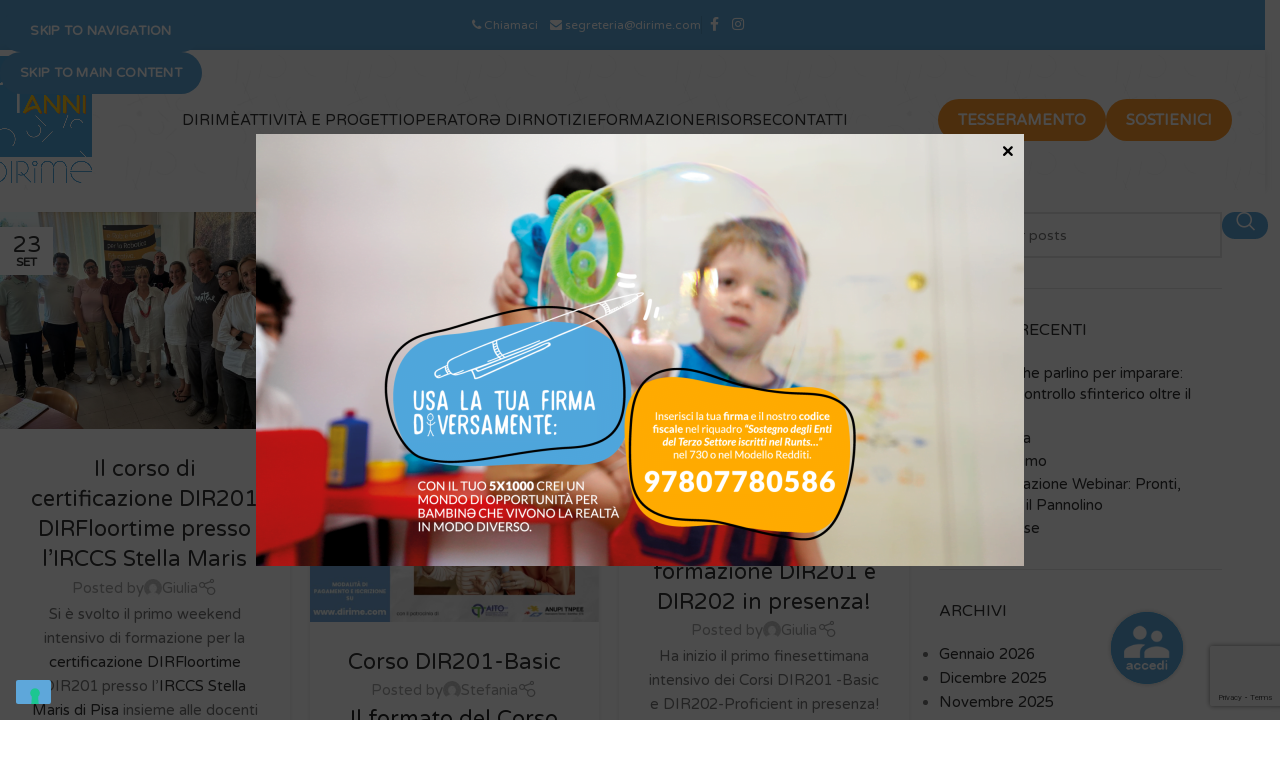

--- FILE ---
content_type: text/html; charset=UTF-8
request_url: https://www.dirime.com/tag/dir201/
body_size: 252384
content:
<!DOCTYPE html>
<html lang="it-IT">
<head>
	<meta charset="UTF-8">
	<link rel="profile" href="https://gmpg.org/xfn/11">
	<link rel="pingback" href="https://www.dirime.com/xmlrpc.php">

	<meta name='robots' content='index, follow, max-image-preview:large, max-snippet:-1, max-video-preview:-1' />

	<!-- This site is optimized with the Yoast SEO plugin v26.8 - https://yoast.com/product/yoast-seo-wordpress/ -->
	<title>DIR201 Archivi - DIRimè Italia</title>
	<link rel="canonical" href="https://www.dirime.com/tag/dir201/" />
	<link rel="next" href="https://www.dirime.com/tag/dir201/page/2/" />
	<meta property="og:locale" content="it_IT" />
	<meta property="og:type" content="article" />
	<meta property="og:title" content="DIR201 Archivi - DIRimè Italia" />
	<meta property="og:url" content="https://www.dirime.com/tag/dir201/" />
	<meta property="og:site_name" content="DIRimè Italia" />
	<meta name="twitter:card" content="summary_large_image" />
	<script type="application/ld+json" class="yoast-schema-graph">{"@context":"https://schema.org","@graph":[{"@type":"CollectionPage","@id":"https://www.dirime.com/tag/dir201/","url":"https://www.dirime.com/tag/dir201/","name":"DIR201 Archivi - DIRimè Italia","isPartOf":{"@id":"https://www.dirime.com/#website"},"primaryImageOfPage":{"@id":"https://www.dirime.com/tag/dir201/#primaryimage"},"image":{"@id":"https://www.dirime.com/tag/dir201/#primaryimage"},"thumbnailUrl":"https://www.dirime.com/wp-content/uploads/2025/12/Formazione-DIRFloortime-corso-DIR201-Basic-DIRime-IRCCS-Stella-Maris-settembre-dicembre-2025.jpg","breadcrumb":{"@id":"https://www.dirime.com/tag/dir201/#breadcrumb"},"inLanguage":"it-IT"},{"@type":"ImageObject","inLanguage":"it-IT","@id":"https://www.dirime.com/tag/dir201/#primaryimage","url":"https://www.dirime.com/wp-content/uploads/2025/12/Formazione-DIRFloortime-corso-DIR201-Basic-DIRime-IRCCS-Stella-Maris-settembre-dicembre-2025.jpg","contentUrl":"https://www.dirime.com/wp-content/uploads/2025/12/Formazione-DIRFloortime-corso-DIR201-Basic-DIRime-IRCCS-Stella-Maris-settembre-dicembre-2025.jpg","width":1280,"height":960},{"@type":"BreadcrumbList","@id":"https://www.dirime.com/tag/dir201/#breadcrumb","itemListElement":[{"@type":"ListItem","position":1,"name":"Home","item":"https://www.dirime.com/"},{"@type":"ListItem","position":2,"name":"DIR201"}]},{"@type":"WebSite","@id":"https://www.dirime.com/#website","url":"https://www.dirime.com/","name":"DIRimè Italia","description":"","publisher":{"@id":"https://www.dirime.com/#organization"},"potentialAction":[{"@type":"SearchAction","target":{"@type":"EntryPoint","urlTemplate":"https://www.dirime.com/?s={search_term_string}"},"query-input":{"@type":"PropertyValueSpecification","valueRequired":true,"valueName":"search_term_string"}}],"inLanguage":"it-IT"},{"@type":"Organization","@id":"https://www.dirime.com/#organization","name":"DIRimè Italia","url":"https://www.dirime.com/","logo":{"@type":"ImageObject","inLanguage":"it-IT","@id":"https://www.dirime.com/#/schema/logo/image/","url":"https://www.dirime.com/wp-content/uploads/2019/09/dirime-logo-definitivo-alta_small.jpg","contentUrl":"https://www.dirime.com/wp-content/uploads/2019/09/dirime-logo-definitivo-alta_small.jpg","width":110,"height":138,"caption":"DIRimè Italia"},"image":{"@id":"https://www.dirime.com/#/schema/logo/image/"},"sameAs":["https://www.facebook.com/DIRimeItaliaDIRFloortime","https://www.linkedin.com/in/dirim-italia-dirfloortime-aps-82019a170/"]}]}</script>
	<!-- / Yoast SEO plugin. -->


<link rel='dns-prefetch' href='//cdn.iubenda.com' />
<link rel='dns-prefetch' href='//fonts.googleapis.com' />
<link rel="alternate" type="text/calendar" title="DIRimè Italia &raquo; iCal Feed" href="https://www.dirime.com/eventi/?ical=1" />
<style id='wp-img-auto-sizes-contain-inline-css' type='text/css'>
img:is([sizes=auto i],[sizes^="auto," i]){contain-intrinsic-size:3000px 1500px}
/*# sourceURL=wp-img-auto-sizes-contain-inline-css */
</style>
<link rel='stylesheet' id='wp-block-library-css' href='https://www.dirime.com/wp-includes/css/dist/block-library/style.min.css?ver=a78fad9104eb6d9bc738aafe8661269d' type='text/css' media='all' />
<style id='global-styles-inline-css' type='text/css'>
:root{--wp--preset--aspect-ratio--square: 1;--wp--preset--aspect-ratio--4-3: 4/3;--wp--preset--aspect-ratio--3-4: 3/4;--wp--preset--aspect-ratio--3-2: 3/2;--wp--preset--aspect-ratio--2-3: 2/3;--wp--preset--aspect-ratio--16-9: 16/9;--wp--preset--aspect-ratio--9-16: 9/16;--wp--preset--color--black: #000000;--wp--preset--color--cyan-bluish-gray: #abb8c3;--wp--preset--color--white: #ffffff;--wp--preset--color--pale-pink: #f78da7;--wp--preset--color--vivid-red: #cf2e2e;--wp--preset--color--luminous-vivid-orange: #ff6900;--wp--preset--color--luminous-vivid-amber: #fcb900;--wp--preset--color--light-green-cyan: #7bdcb5;--wp--preset--color--vivid-green-cyan: #00d084;--wp--preset--color--pale-cyan-blue: #8ed1fc;--wp--preset--color--vivid-cyan-blue: #0693e3;--wp--preset--color--vivid-purple: #9b51e0;--wp--preset--gradient--vivid-cyan-blue-to-vivid-purple: linear-gradient(135deg,rgb(6,147,227) 0%,rgb(155,81,224) 100%);--wp--preset--gradient--light-green-cyan-to-vivid-green-cyan: linear-gradient(135deg,rgb(122,220,180) 0%,rgb(0,208,130) 100%);--wp--preset--gradient--luminous-vivid-amber-to-luminous-vivid-orange: linear-gradient(135deg,rgb(252,185,0) 0%,rgb(255,105,0) 100%);--wp--preset--gradient--luminous-vivid-orange-to-vivid-red: linear-gradient(135deg,rgb(255,105,0) 0%,rgb(207,46,46) 100%);--wp--preset--gradient--very-light-gray-to-cyan-bluish-gray: linear-gradient(135deg,rgb(238,238,238) 0%,rgb(169,184,195) 100%);--wp--preset--gradient--cool-to-warm-spectrum: linear-gradient(135deg,rgb(74,234,220) 0%,rgb(151,120,209) 20%,rgb(207,42,186) 40%,rgb(238,44,130) 60%,rgb(251,105,98) 80%,rgb(254,248,76) 100%);--wp--preset--gradient--blush-light-purple: linear-gradient(135deg,rgb(255,206,236) 0%,rgb(152,150,240) 100%);--wp--preset--gradient--blush-bordeaux: linear-gradient(135deg,rgb(254,205,165) 0%,rgb(254,45,45) 50%,rgb(107,0,62) 100%);--wp--preset--gradient--luminous-dusk: linear-gradient(135deg,rgb(255,203,112) 0%,rgb(199,81,192) 50%,rgb(65,88,208) 100%);--wp--preset--gradient--pale-ocean: linear-gradient(135deg,rgb(255,245,203) 0%,rgb(182,227,212) 50%,rgb(51,167,181) 100%);--wp--preset--gradient--electric-grass: linear-gradient(135deg,rgb(202,248,128) 0%,rgb(113,206,126) 100%);--wp--preset--gradient--midnight: linear-gradient(135deg,rgb(2,3,129) 0%,rgb(40,116,252) 100%);--wp--preset--font-size--small: 13px;--wp--preset--font-size--medium: 20px;--wp--preset--font-size--large: 36px;--wp--preset--font-size--x-large: 42px;--wp--preset--spacing--20: 0.44rem;--wp--preset--spacing--30: 0.67rem;--wp--preset--spacing--40: 1rem;--wp--preset--spacing--50: 1.5rem;--wp--preset--spacing--60: 2.25rem;--wp--preset--spacing--70: 3.38rem;--wp--preset--spacing--80: 5.06rem;--wp--preset--shadow--natural: 6px 6px 9px rgba(0, 0, 0, 0.2);--wp--preset--shadow--deep: 12px 12px 50px rgba(0, 0, 0, 0.4);--wp--preset--shadow--sharp: 6px 6px 0px rgba(0, 0, 0, 0.2);--wp--preset--shadow--outlined: 6px 6px 0px -3px rgb(255, 255, 255), 6px 6px rgb(0, 0, 0);--wp--preset--shadow--crisp: 6px 6px 0px rgb(0, 0, 0);}:where(body) { margin: 0; }.wp-site-blocks > .alignleft { float: left; margin-right: 2em; }.wp-site-blocks > .alignright { float: right; margin-left: 2em; }.wp-site-blocks > .aligncenter { justify-content: center; margin-left: auto; margin-right: auto; }:where(.is-layout-flex){gap: 0.5em;}:where(.is-layout-grid){gap: 0.5em;}.is-layout-flow > .alignleft{float: left;margin-inline-start: 0;margin-inline-end: 2em;}.is-layout-flow > .alignright{float: right;margin-inline-start: 2em;margin-inline-end: 0;}.is-layout-flow > .aligncenter{margin-left: auto !important;margin-right: auto !important;}.is-layout-constrained > .alignleft{float: left;margin-inline-start: 0;margin-inline-end: 2em;}.is-layout-constrained > .alignright{float: right;margin-inline-start: 2em;margin-inline-end: 0;}.is-layout-constrained > .aligncenter{margin-left: auto !important;margin-right: auto !important;}.is-layout-constrained > :where(:not(.alignleft):not(.alignright):not(.alignfull)){margin-left: auto !important;margin-right: auto !important;}body .is-layout-flex{display: flex;}.is-layout-flex{flex-wrap: wrap;align-items: center;}.is-layout-flex > :is(*, div){margin: 0;}body .is-layout-grid{display: grid;}.is-layout-grid > :is(*, div){margin: 0;}body{padding-top: 0px;padding-right: 0px;padding-bottom: 0px;padding-left: 0px;}a:where(:not(.wp-element-button)){text-decoration: none;}:root :where(.wp-element-button, .wp-block-button__link){background-color: #32373c;border-width: 0;color: #fff;font-family: inherit;font-size: inherit;font-style: inherit;font-weight: inherit;letter-spacing: inherit;line-height: inherit;padding-top: calc(0.667em + 2px);padding-right: calc(1.333em + 2px);padding-bottom: calc(0.667em + 2px);padding-left: calc(1.333em + 2px);text-decoration: none;text-transform: inherit;}.has-black-color{color: var(--wp--preset--color--black) !important;}.has-cyan-bluish-gray-color{color: var(--wp--preset--color--cyan-bluish-gray) !important;}.has-white-color{color: var(--wp--preset--color--white) !important;}.has-pale-pink-color{color: var(--wp--preset--color--pale-pink) !important;}.has-vivid-red-color{color: var(--wp--preset--color--vivid-red) !important;}.has-luminous-vivid-orange-color{color: var(--wp--preset--color--luminous-vivid-orange) !important;}.has-luminous-vivid-amber-color{color: var(--wp--preset--color--luminous-vivid-amber) !important;}.has-light-green-cyan-color{color: var(--wp--preset--color--light-green-cyan) !important;}.has-vivid-green-cyan-color{color: var(--wp--preset--color--vivid-green-cyan) !important;}.has-pale-cyan-blue-color{color: var(--wp--preset--color--pale-cyan-blue) !important;}.has-vivid-cyan-blue-color{color: var(--wp--preset--color--vivid-cyan-blue) !important;}.has-vivid-purple-color{color: var(--wp--preset--color--vivid-purple) !important;}.has-black-background-color{background-color: var(--wp--preset--color--black) !important;}.has-cyan-bluish-gray-background-color{background-color: var(--wp--preset--color--cyan-bluish-gray) !important;}.has-white-background-color{background-color: var(--wp--preset--color--white) !important;}.has-pale-pink-background-color{background-color: var(--wp--preset--color--pale-pink) !important;}.has-vivid-red-background-color{background-color: var(--wp--preset--color--vivid-red) !important;}.has-luminous-vivid-orange-background-color{background-color: var(--wp--preset--color--luminous-vivid-orange) !important;}.has-luminous-vivid-amber-background-color{background-color: var(--wp--preset--color--luminous-vivid-amber) !important;}.has-light-green-cyan-background-color{background-color: var(--wp--preset--color--light-green-cyan) !important;}.has-vivid-green-cyan-background-color{background-color: var(--wp--preset--color--vivid-green-cyan) !important;}.has-pale-cyan-blue-background-color{background-color: var(--wp--preset--color--pale-cyan-blue) !important;}.has-vivid-cyan-blue-background-color{background-color: var(--wp--preset--color--vivid-cyan-blue) !important;}.has-vivid-purple-background-color{background-color: var(--wp--preset--color--vivid-purple) !important;}.has-black-border-color{border-color: var(--wp--preset--color--black) !important;}.has-cyan-bluish-gray-border-color{border-color: var(--wp--preset--color--cyan-bluish-gray) !important;}.has-white-border-color{border-color: var(--wp--preset--color--white) !important;}.has-pale-pink-border-color{border-color: var(--wp--preset--color--pale-pink) !important;}.has-vivid-red-border-color{border-color: var(--wp--preset--color--vivid-red) !important;}.has-luminous-vivid-orange-border-color{border-color: var(--wp--preset--color--luminous-vivid-orange) !important;}.has-luminous-vivid-amber-border-color{border-color: var(--wp--preset--color--luminous-vivid-amber) !important;}.has-light-green-cyan-border-color{border-color: var(--wp--preset--color--light-green-cyan) !important;}.has-vivid-green-cyan-border-color{border-color: var(--wp--preset--color--vivid-green-cyan) !important;}.has-pale-cyan-blue-border-color{border-color: var(--wp--preset--color--pale-cyan-blue) !important;}.has-vivid-cyan-blue-border-color{border-color: var(--wp--preset--color--vivid-cyan-blue) !important;}.has-vivid-purple-border-color{border-color: var(--wp--preset--color--vivid-purple) !important;}.has-vivid-cyan-blue-to-vivid-purple-gradient-background{background: var(--wp--preset--gradient--vivid-cyan-blue-to-vivid-purple) !important;}.has-light-green-cyan-to-vivid-green-cyan-gradient-background{background: var(--wp--preset--gradient--light-green-cyan-to-vivid-green-cyan) !important;}.has-luminous-vivid-amber-to-luminous-vivid-orange-gradient-background{background: var(--wp--preset--gradient--luminous-vivid-amber-to-luminous-vivid-orange) !important;}.has-luminous-vivid-orange-to-vivid-red-gradient-background{background: var(--wp--preset--gradient--luminous-vivid-orange-to-vivid-red) !important;}.has-very-light-gray-to-cyan-bluish-gray-gradient-background{background: var(--wp--preset--gradient--very-light-gray-to-cyan-bluish-gray) !important;}.has-cool-to-warm-spectrum-gradient-background{background: var(--wp--preset--gradient--cool-to-warm-spectrum) !important;}.has-blush-light-purple-gradient-background{background: var(--wp--preset--gradient--blush-light-purple) !important;}.has-blush-bordeaux-gradient-background{background: var(--wp--preset--gradient--blush-bordeaux) !important;}.has-luminous-dusk-gradient-background{background: var(--wp--preset--gradient--luminous-dusk) !important;}.has-pale-ocean-gradient-background{background: var(--wp--preset--gradient--pale-ocean) !important;}.has-electric-grass-gradient-background{background: var(--wp--preset--gradient--electric-grass) !important;}.has-midnight-gradient-background{background: var(--wp--preset--gradient--midnight) !important;}.has-small-font-size{font-size: var(--wp--preset--font-size--small) !important;}.has-medium-font-size{font-size: var(--wp--preset--font-size--medium) !important;}.has-large-font-size{font-size: var(--wp--preset--font-size--large) !important;}.has-x-large-font-size{font-size: var(--wp--preset--font-size--x-large) !important;}
/*# sourceURL=global-styles-inline-css */
</style>

<link rel='stylesheet' id='wp-components-css' href='https://www.dirime.com/wp-includes/css/dist/components/style.min.css?ver=a78fad9104eb6d9bc738aafe8661269d' type='text/css' media='all' />
<link rel='stylesheet' id='wp-preferences-css' href='https://www.dirime.com/wp-includes/css/dist/preferences/style.min.css?ver=a78fad9104eb6d9bc738aafe8661269d' type='text/css' media='all' />
<link rel='stylesheet' id='wp-block-editor-css' href='https://www.dirime.com/wp-includes/css/dist/block-editor/style.min.css?ver=a78fad9104eb6d9bc738aafe8661269d' type='text/css' media='all' />
<link rel='stylesheet' id='popup-maker-block-library-style-css' href='https://www.dirime.com/wp-content/plugins/popup-maker/dist/packages/block-library-style.css?ver=dbea705cfafe089d65f1' type='text/css' media='all' />
<link rel='stylesheet' id='style_rm_rating-css' href='https://www.dirime.com/wp-content/plugins/registrationmagic-premium-v4.6.0.0/public/js/rating3/rateit.css?ver=4.6.0.0' type='text/css' media='all' />
<link rel='stylesheet' id='rm_theme_matchmytheme-css' href='https://www.dirime.com/wp-content/plugins/registrationmagic-premium-v4.6.0.0/public/css/theme_rm_matchmytheme.css?ver=4.6.0.0' type='text/css' media='all' />
<link rel='stylesheet' id='RegistrationMagic-css' href='https://www.dirime.com/wp-content/plugins/registrationmagic-premium-v4.6.0.0/public/css/style_rm_front_end.css?ver=4.6.0.0' type='text/css' media='all' />
<link rel='stylesheet' id='rvm_jvectormap_css-css' href='https://www.dirime.com/wp-content/plugins/responsive-vector-maps/css/jquery-jvectormap-2.0.4.css?ver=a78fad9104eb6d9bc738aafe8661269d' type='text/css' media='all' />
<link rel='stylesheet' id='rvm_general_css-css' href='https://www.dirime.com/wp-content/plugins/responsive-vector-maps/css/rvm_general.css?ver=1.1' type='text/css' media='all' />
<link rel='stylesheet' id='popup-maker-site-css' href='//www.dirime.com/wp-content/uploads/pum/pum-site-styles.css?generated=1748683477&#038;ver=1.21.5' type='text/css' media='all' />
<link rel='stylesheet' id='child-style-css' href='https://www.dirime.com/wp-content/themes/woodmart-child/style.css?ver=8.3.9' type='text/css' media='all' />
<link rel='stylesheet' id='js_composer_front-css' href='https://www.dirime.com/wp-content/plugins/js_composer/assets/css/js_composer.min.css?ver=8.7.2' type='text/css' media='all' />
<link rel='stylesheet' id='wd-style-base-css' href='https://www.dirime.com/wp-content/themes/woodmart/css/parts/base.min.css?ver=8.3.9' type='text/css' media='all' />
<link rel='stylesheet' id='wd-helpers-wpb-elem-css' href='https://www.dirime.com/wp-content/themes/woodmart/css/parts/helpers-wpb-elem.min.css?ver=8.3.9' type='text/css' media='all' />
<link rel='stylesheet' id='wd-revolution-slider-css' href='https://www.dirime.com/wp-content/themes/woodmart/css/parts/int-rev-slider.min.css?ver=8.3.9' type='text/css' media='all' />
<link rel='stylesheet' id='wd-wpbakery-base-css' href='https://www.dirime.com/wp-content/themes/woodmart/css/parts/int-wpb-base.min.css?ver=8.3.9' type='text/css' media='all' />
<link rel='stylesheet' id='wd-wpbakery-base-deprecated-css' href='https://www.dirime.com/wp-content/themes/woodmart/css/parts/int-wpb-base-deprecated.min.css?ver=8.3.9' type='text/css' media='all' />
<link rel='stylesheet' id='wd-notices-fixed-css' href='https://www.dirime.com/wp-content/themes/woodmart/css/parts/woo-opt-sticky-notices-old.min.css?ver=8.3.9' type='text/css' media='all' />
<link rel='stylesheet' id='wd-wp-blocks-css' href='https://www.dirime.com/wp-content/themes/woodmart/css/parts/wp-blocks.min.css?ver=8.3.9' type='text/css' media='all' />
<link rel='stylesheet' id='wd-header-base-css' href='https://www.dirime.com/wp-content/themes/woodmart/css/parts/header-base.min.css?ver=8.3.9' type='text/css' media='all' />
<link rel='stylesheet' id='wd-mod-tools-css' href='https://www.dirime.com/wp-content/themes/woodmart/css/parts/mod-tools.min.css?ver=8.3.9' type='text/css' media='all' />
<link rel='stylesheet' id='wd-header-elements-base-css' href='https://www.dirime.com/wp-content/themes/woodmart/css/parts/header-el-base.min.css?ver=8.3.9' type='text/css' media='all' />
<link rel='stylesheet' id='wd-social-icons-css' href='https://www.dirime.com/wp-content/themes/woodmart/css/parts/el-social-icons.min.css?ver=8.3.9' type='text/css' media='all' />
<link rel='stylesheet' id='wd-button-css' href='https://www.dirime.com/wp-content/themes/woodmart/css/parts/el-button.min.css?ver=8.3.9' type='text/css' media='all' />
<link rel='stylesheet' id='wd-header-mobile-nav-dropdown-css' href='https://www.dirime.com/wp-content/themes/woodmart/css/parts/header-el-mobile-nav-dropdown.min.css?ver=8.3.9' type='text/css' media='all' />
<link rel='stylesheet' id='wd-info-box-css' href='https://www.dirime.com/wp-content/themes/woodmart/css/parts/el-info-box.min.css?ver=8.3.9' type='text/css' media='all' />
<link rel='stylesheet' id='wd-off-canvas-sidebar-css' href='https://www.dirime.com/wp-content/themes/woodmart/css/parts/opt-off-canvas-sidebar.min.css?ver=8.3.9' type='text/css' media='all' />
<link rel='stylesheet' id='wd-widget-recent-post-comments-css' href='https://www.dirime.com/wp-content/themes/woodmart/css/parts/widget-recent-post-comments.min.css?ver=8.3.9' type='text/css' media='all' />
<link rel='stylesheet' id='wd-widget-nav-css' href='https://www.dirime.com/wp-content/themes/woodmart/css/parts/widget-nav.min.css?ver=8.3.9' type='text/css' media='all' />
<link rel='stylesheet' id='wd-wd-search-form-css' href='https://www.dirime.com/wp-content/themes/woodmart/css/parts/wd-search-form.min.css?ver=8.3.9' type='text/css' media='all' />
<link rel='stylesheet' id='wd-wd-search-dropdown-css' href='https://www.dirime.com/wp-content/themes/woodmart/css/parts/wd-search-dropdown.min.css?ver=8.3.9' type='text/css' media='all' />
<link rel='stylesheet' id='wd-footer-base-css' href='https://www.dirime.com/wp-content/themes/woodmart/css/parts/footer-base.min.css?ver=8.3.9' type='text/css' media='all' />
<link rel='stylesheet' id='wd-social-icons-styles-css' href='https://www.dirime.com/wp-content/themes/woodmart/css/parts/el-social-styles.min.css?ver=8.3.9' type='text/css' media='all' />
<link rel='stylesheet' id='wd-mod-nav-menu-label-css' href='https://www.dirime.com/wp-content/themes/woodmart/css/parts/mod-nav-menu-label.min.css?ver=8.3.9' type='text/css' media='all' />
<link rel='stylesheet' id='wd-mod-sticky-sidebar-opener-css' href='https://www.dirime.com/wp-content/themes/woodmart/css/parts/mod-sticky-sidebar-opener.min.css?ver=8.3.9' type='text/css' media='all' />
<link rel='stylesheet' id='xts-google-fonts-css' href='https://fonts.googleapis.com/css?family=Varela+Round%3A400%7CPoppins%3A400%2C600&#038;ver=8.3.9' type='text/css' media='all' />

<script  type="text/javascript" class=" _iub_cs_skip" type="text/javascript" id="iubenda-head-inline-scripts-0">
/* <![CDATA[ */

var _iub = _iub || [];
_iub.csConfiguration = {"invalidateConsentWithoutLog":true,"consentOnContinuedBrowsing":false,"ccpaAcknowledgeOnDisplay":true,"whitelabel":true,"lang":"it","floatingPreferencesButtonDisplay":"bottom-left","siteId":2510859,"perPurposeConsent":true,"enableCcpa":true,"countryDetection":true,"cookiePolicyId":59703438, "banner":{ "closeButtonRejects":true,"acceptButtonDisplay":true,"customizeButtonDisplay":true,"explicitWithdrawal":true,"position":"top","brandBackgroundColor":"#ffffff","brandTextColor":"black","acceptButtonColor":"#ff992c","acceptButtonCaptionColor":"white","customizeButtonColor":"#5ea8da","customizeButtonCaptionColor":"#ffffff","rejectButtonColor":"rgba(255, 255, 255, 0)","rejectButtonCaptionColor":"#5ea8da","textColor":"black","backgroundColor":"white","backgroundOverlay":true,"rejectButtonDisplay":true,"logo":"https://www.dirime.com/wp-content/uploads/2019/09/dirime-logo-definitivo-alta_small.jpg","listPurposes":true }};

//# sourceURL=iubenda-head-inline-scripts-0
/* ]]> */
</script>
<script  type="text/javascript" class=" _iub_cs_skip" type="text/javascript" src="//cdn.iubenda.com/cs/ccpa/stub.js?ver=3.12.5" id="iubenda-head-scripts-0-js"></script>
<script  type="text/javascript" charset="UTF-8" async="" class=" _iub_cs_skip" type="text/javascript" src="//cdn.iubenda.com/cs/iubenda_cs.js?ver=3.12.5" id="iubenda-head-scripts-1-js"></script>
<script type="text/javascript" src="https://www.dirime.com/wp-includes/js/jquery/jquery.min.js?ver=3.7.1" id="jquery-core-js"></script>
<script type="text/javascript" src="https://www.dirime.com/wp-includes/js/jquery/jquery-migrate.min.js?ver=3.4.1" id="jquery-migrate-js"></script>
<script type="text/javascript" src="https://www.dirime.com/wp-includes/js/jquery/ui/core.min.js?ver=1.13.3" id="jquery-ui-core-js"></script>
<script type="text/javascript" src="https://www.dirime.com/wp-includes/js/jquery/ui/mouse.min.js?ver=1.13.3" id="jquery-ui-mouse-js"></script>
<script type="text/javascript" src="https://www.dirime.com/wp-includes/js/jquery/ui/sortable.min.js?ver=1.13.3" id="jquery-ui-sortable-js"></script>
<script type="text/javascript" src="https://www.dirime.com/wp-includes/js/jquery/ui/tabs.min.js?ver=1.13.3" id="jquery-ui-tabs-js"></script>
<script type="text/javascript" src="https://www.dirime.com/wp-includes/js/jquery/ui/datepicker.min.js?ver=1.13.3" id="jquery-ui-datepicker-js"></script>
<script type="text/javascript" id="jquery-ui-datepicker-js-after">
/* <![CDATA[ */
jQuery(function(jQuery){jQuery.datepicker.setDefaults({"closeText":"Chiudi","currentText":"Oggi","monthNames":["Gennaio","Febbraio","Marzo","Aprile","Maggio","Giugno","Luglio","Agosto","Settembre","Ottobre","Novembre","Dicembre"],"monthNamesShort":["Gen","Feb","Mar","Apr","Mag","Giu","Lug","Ago","Set","Ott","Nov","Dic"],"nextText":"Prossimo","prevText":"Precedente","dayNames":["domenica","luned\u00ec","marted\u00ec","mercoled\u00ec","gioved\u00ec","venerd\u00ec","sabato"],"dayNamesShort":["Dom","Lun","Mar","Mer","Gio","Ven","Sab"],"dayNamesMin":["D","L","M","M","G","V","S"],"dateFormat":"dd/mm/yy","firstDay":1,"isRTL":false});});
//# sourceURL=jquery-ui-datepicker-js-after
/* ]]> */
</script>
<script type="text/javascript" src="https://www.dirime.com/wp-includes/js/jquery/ui/effect.min.js?ver=1.13.3" id="jquery-effects-core-js"></script>
<script type="text/javascript" src="https://www.dirime.com/wp-includes/js/jquery/ui/effect-slide.min.js?ver=1.13.3" id="jquery-effects-slide-js"></script>
<script type="text/javascript" id="rm_front-js-extra">
/* <![CDATA[ */
var rm_ajax = {"url":"https://www.dirime.com/wp-admin/admin-ajax.php","gmap_api":"","max_otp_attempt":"3","no_results":"No Results Found","invalid_zip":"Invalid Zip Code","request_processing":"Please wait...","hours":"Hours","minutes":"Minutes","seconds":"Seconds","days":"Days","months":"Months","years":"Years"};
//# sourceURL=rm_front-js-extra
/* ]]> */
</script>
<script type="text/javascript" src="https://www.dirime.com/wp-content/plugins/registrationmagic-premium-v4.6.0.0/public/js/script_rm_front.js?ver=4.6.0.0" id="rm_front-js"></script>
<script type="text/javascript" src="https://www.dirime.com/wp-content/plugins/responsive-vector-maps/js/regions-data/jquery-jvectormap-2.0.3.min.js?ver=2.0.3" id="rvm_jquery-jvectormap-js-js"></script>
<script type="text/javascript" src="https://www.dirime.com/wp-content/themes/woodmart-child/dp-theme/js/functions.js?ver=a78fad9104eb6d9bc738aafe8661269d" id="dp-theme-js"></script>
<script type="text/javascript" src="https://www.dirime.com/wp-content/themes/woodmart/js/libs/device.min.js?ver=8.3.9" id="wd-device-library-js"></script>
<script type="text/javascript" src="https://www.dirime.com/wp-content/themes/woodmart/js/scripts/global/scrollBar.min.js?ver=8.3.9" id="wd-scrollbar-js"></script>
<script type="text/javascript" src="https://www.dirime.com/wp-content/themes/woodmart-child/functions.js?ver=8.3.9" id="bridge-childstyle-js"></script>
<script></script><link rel="https://api.w.org/" href="https://www.dirime.com/wp-json/" /><link rel="alternate" title="JSON" type="application/json" href="https://www.dirime.com/wp-json/wp/v2/tags/56" /><link rel="EditURI" type="application/rsd+xml" title="RSD" href="https://www.dirime.com/xmlrpc.php?rsd" />

<meta name="et-api-version" content="v1"><meta name="et-api-origin" content="https://www.dirime.com"><link rel="https://theeventscalendar.com/" href="https://www.dirime.com/wp-json/tribe/tickets/v1/" /><meta name="tec-api-version" content="v1"><meta name="tec-api-origin" content="https://www.dirime.com"><link rel="alternate" href="https://www.dirime.com/wp-json/tribe/events/v1/events/?tags=dir201" /><!-- Google tag (gtag.js) -->
<script async src="https://www.googletagmanager.com/gtag/js?id=G-Q9BHJELH7B"></script>
<script>
  window.dataLayer = window.dataLayer || [];
  function gtag(){dataLayer.push(arguments);}
  gtag('js', new Date());

  gtag('config', 'G-Q9BHJELH7B');
</script>
<script src="https://use.fontawesome.com/30c47b627b.js"></script>
    <meta name="author" content="https://mtoweb.it">
    					<meta name="viewport" content="width=device-width, initial-scale=1.0, maximum-scale=1.0, user-scalable=no">
									<meta name="generator" content="Powered by WPBakery Page Builder - drag and drop page builder for WordPress."/>
<meta name="generator" content="Powered by Slider Revolution 6.7.40 - responsive, Mobile-Friendly Slider Plugin for WordPress with comfortable drag and drop interface." />
<link rel="icon" href="https://www.dirime.com/wp-content/uploads/2020/05/cropped-dirime-logo-definitivo-alta_small-32x32.jpg" sizes="32x32" />
<link rel="icon" href="https://www.dirime.com/wp-content/uploads/2020/05/cropped-dirime-logo-definitivo-alta_small-192x192.jpg" sizes="192x192" />
<link rel="apple-touch-icon" href="https://www.dirime.com/wp-content/uploads/2020/05/cropped-dirime-logo-definitivo-alta_small-180x180.jpg" />
<meta name="msapplication-TileImage" content="https://www.dirime.com/wp-content/uploads/2020/05/cropped-dirime-logo-definitivo-alta_small-270x270.jpg" />
<script>function setREVStartSize(e){
			//window.requestAnimationFrame(function() {
				window.RSIW = window.RSIW===undefined ? window.innerWidth : window.RSIW;
				window.RSIH = window.RSIH===undefined ? window.innerHeight : window.RSIH;
				try {
					var pw = document.getElementById(e.c).parentNode.offsetWidth,
						newh;
					pw = pw===0 || isNaN(pw) || (e.l=="fullwidth" || e.layout=="fullwidth") ? window.RSIW : pw;
					e.tabw = e.tabw===undefined ? 0 : parseInt(e.tabw);
					e.thumbw = e.thumbw===undefined ? 0 : parseInt(e.thumbw);
					e.tabh = e.tabh===undefined ? 0 : parseInt(e.tabh);
					e.thumbh = e.thumbh===undefined ? 0 : parseInt(e.thumbh);
					e.tabhide = e.tabhide===undefined ? 0 : parseInt(e.tabhide);
					e.thumbhide = e.thumbhide===undefined ? 0 : parseInt(e.thumbhide);
					e.mh = e.mh===undefined || e.mh=="" || e.mh==="auto" ? 0 : parseInt(e.mh,0);
					if(e.layout==="fullscreen" || e.l==="fullscreen")
						newh = Math.max(e.mh,window.RSIH);
					else{
						e.gw = Array.isArray(e.gw) ? e.gw : [e.gw];
						for (var i in e.rl) if (e.gw[i]===undefined || e.gw[i]===0) e.gw[i] = e.gw[i-1];
						e.gh = e.el===undefined || e.el==="" || (Array.isArray(e.el) && e.el.length==0)? e.gh : e.el;
						e.gh = Array.isArray(e.gh) ? e.gh : [e.gh];
						for (var i in e.rl) if (e.gh[i]===undefined || e.gh[i]===0) e.gh[i] = e.gh[i-1];
											
						var nl = new Array(e.rl.length),
							ix = 0,
							sl;
						e.tabw = e.tabhide>=pw ? 0 : e.tabw;
						e.thumbw = e.thumbhide>=pw ? 0 : e.thumbw;
						e.tabh = e.tabhide>=pw ? 0 : e.tabh;
						e.thumbh = e.thumbhide>=pw ? 0 : e.thumbh;
						for (var i in e.rl) nl[i] = e.rl[i]<window.RSIW ? 0 : e.rl[i];
						sl = nl[0];
						for (var i in nl) if (sl>nl[i] && nl[i]>0) { sl = nl[i]; ix=i;}
						var m = pw>(e.gw[ix]+e.tabw+e.thumbw) ? 1 : (pw-(e.tabw+e.thumbw)) / (e.gw[ix]);
						newh =  (e.gh[ix] * m) + (e.tabh + e.thumbh);
					}
					var el = document.getElementById(e.c);
					if (el!==null && el) el.style.height = newh+"px";
					el = document.getElementById(e.c+"_wrapper");
					if (el!==null && el) {
						el.style.height = newh+"px";
						el.style.display = "block";
					}
				} catch(e){
					console.log("Failure at Presize of Slider:" + e)
				}
			//});
		  };</script>
<style>
		
		</style><noscript><style> .wpb_animate_when_almost_visible { opacity: 1; }</style></noscript>			<style id="wd-style-default_header-css" data-type="wd-style-default_header">
				:root{
	--wd-top-bar-h: 50px;
	--wd-top-bar-sm-h: 40px;
	--wd-top-bar-sticky-h: 40px;
	--wd-top-bar-brd-w: .00001px;

	--wd-header-general-h: 140px;
	--wd-header-general-sm-h: 60px;
	--wd-header-general-sticky-h: 100px;
	--wd-header-general-brd-w: .00001px;

	--wd-header-bottom-h: 22px;
	--wd-header-bottom-sm-h: 50px;
	--wd-header-bottom-sticky-h: 50px;
	--wd-header-bottom-brd-w: .00001px;

	--wd-header-clone-h: .00001px;

	--wd-header-brd-w: calc(var(--wd-top-bar-brd-w) + var(--wd-header-general-brd-w) + var(--wd-header-bottom-brd-w));
	--wd-header-h: calc(var(--wd-top-bar-h) + var(--wd-header-general-h) + var(--wd-header-bottom-h) + var(--wd-header-brd-w));
	--wd-header-sticky-h: calc(var(--wd-top-bar-sticky-h) + var(--wd-header-general-sticky-h) + var(--wd-header-bottom-sticky-h) + var(--wd-header-clone-h) + var(--wd-header-brd-w));
	--wd-header-sm-h: calc(var(--wd-top-bar-sm-h) + var(--wd-header-general-sm-h) + var(--wd-header-bottom-sm-h) + var(--wd-header-brd-w));
}

.whb-top-bar .wd-dropdown {
	margin-top: 4px;
}

.whb-top-bar .wd-dropdown:after {
	height: 15px;
}

.whb-sticked .whb-top-bar .wd-dropdown:not(.sub-sub-menu) {
	margin-top: -1px;
}

.whb-sticked .whb-top-bar .wd-dropdown:not(.sub-sub-menu):after {
	height: 10px;
}

.whb-sticked .whb-general-header .wd-dropdown:not(.sub-sub-menu) {
	margin-top: 29px;
}

.whb-sticked .whb-general-header .wd-dropdown:not(.sub-sub-menu):after {
	height: 40px;
}




.whb-header-bottom .wd-dropdown {
	margin-top: -10px;
}

.whb-header-bottom .wd-dropdown:after {
	height: 1px;
}

.whb-sticked .whb-header-bottom .wd-dropdown:not(.sub-sub-menu) {
	margin-top: 4px;
}

.whb-sticked .whb-header-bottom .wd-dropdown:not(.sub-sub-menu):after {
	height: 15px;
}


		
.whb-top-bar {
	background-color: rgba(94, 168, 218, 1);
}

.whb-6x52itkunt6addzoaitl a:is(.btn-style-default, .btn-style-3d) {
	background-color: rgba(255, 153, 44, 1);
}
.whb-6x52itkunt6addzoaitl a:is(.btn-style-bordered, .btn-style-link) {
	border-color: rgba(255, 153, 44, 1);
}
.whb-general-header {
	background-color: rgba(255, 255, 255, 1);background-image: url(https://www.dirime.com/wp-content/uploads/2019/09/loghino2-1.png);background-size: inherit;background-repeat: repeat;border-color: rgba(129, 129, 129, 0.2);border-bottom-width: 0px;border-bottom-style: solid;
}

.whb-header-bottom {
	background-color: rgba(255, 255, 255, 1);
}
			</style>
						<style id="wd-style-theme_settings_default-css" data-type="wd-style-theme_settings_default">
				@font-face {
	font-weight: normal;
	font-style: normal;
	font-family: "woodmart-font";
	src: url("//www.dirime.com/wp-content/themes/woodmart/fonts/woodmart-font-1-400.woff2?v=8.3.9") format("woff2");
}

:root {
	--wd-text-font: "Varela Round", Arial, Helvetica, sans-serif;
	--wd-text-font-weight: 400;
	--wd-text-color: #777777;
	--wd-text-font-size: 15px;
	--wd-title-font: "Varela Round", Arial, Helvetica, sans-serif;
	--wd-title-font-weight: 400;
	--wd-title-color: #242424;
	--wd-entities-title-font: "Varela Round", Arial, Helvetica, sans-serif;
	--wd-entities-title-font-weight: 400;
	--wd-entities-title-color: #333333;
	--wd-entities-title-color-hover: rgb(51 51 51 / 65%);
	--wd-alternative-font: "Poppins", Arial, Helvetica, sans-serif;
	--wd-widget-title-font: "Varela Round", Arial, Helvetica, sans-serif;
	--wd-widget-title-font-weight: 400;
	--wd-widget-title-transform: uppercase;
	--wd-widget-title-color: #333;
	--wd-widget-title-font-size: 16px;
	--wd-header-el-font: "Varela Round", Arial, Helvetica, sans-serif;
	--wd-header-el-font-weight: 400;
	--wd-header-el-transform: uppercase;
	--wd-header-el-font-size: 15px;
	--wd-otl-style: dotted;
	--wd-otl-width: 2px;
	--wd-primary-color: #5ca8d9;
	--wd-alternative-color: #f79468;
	--btn-default-bgcolor: #f7f7f7;
	--btn-default-bgcolor-hover: #efefef;
	--btn-accented-bgcolor: #5ca8d9;
	--btn-accented-bgcolor-hover: #5ca8d9;
	--wd-form-brd-width: 2px;
	--notices-success-bg: #459647;
	--notices-success-color: #fff;
	--notices-warning-bg: #E0B252;
	--notices-warning-color: #fff;
	--wd-link-color: #333333;
	--wd-link-color-hover: #242424;
}
.wd-age-verify-wrap {
	--wd-popup-width: 500px;
}
.wd-popup.wd-promo-popup {
	background-color: #111111;
	background-image: none;
	background-repeat: no-repeat;
	background-size: contain;
	background-position: left center;
}
.wd-promo-popup-wrap {
	--wd-popup-width: 800px;
}
:is(.woodmart-woocommerce-layered-nav, .wd-product-category-filter) .wd-scroll-content {
	max-height: 280px;
}
.wd-page-title .wd-page-title-bg img {
	object-fit: cover;
	object-position: center center;
}
.wd-footer {
	background-color: #ff9900;
	background-image: url(https://www.dirime.com/wp-content/uploads/2019/09/loghino2.png);
	background-repeat: repeat;
}
.mfp-wrap.wd-popup-quick-view-wrap {
	--wd-popup-width: 920px;
}
:root{
--wd-container-w: 1222px;
--wd-form-brd-radius: 0px;
--btn-default-color: #333;
--btn-default-color-hover: #333;
--btn-accented-color: #fff;
--btn-accented-color-hover: #fff;
--btn-default-brd-radius: 35px;
--btn-default-box-shadow: none;
--btn-default-box-shadow-hover: none;
--btn-accented-brd-radius: 35px;
--btn-accented-box-shadow: none;
--btn-accented-box-shadow-hover: none;
--wd-brd-radius: 0px;
}

@media (min-width: 1222px) {
[data-vc-full-width]:not([data-vc-stretch-content]),
:is(.vc_section, .vc_row).wd-section-stretch {
padding-left: calc((100vw - 1222px - var(--wd-sticky-nav-w) - var(--wd-scroll-w)) / 2);
padding-right: calc((100vw - 1222px - var(--wd-sticky-nav-w) - var(--wd-scroll-w)) / 2);
}
}


.wd-page-title {
background-color: #0a0a0a;
}

@font-face {
	font-family: "Manrope";
	src: url("//www.dirime.com/wp-content/uploads/2019/09/Manrope3-Medium.woff2") format("woff2"), 
url("//www.dirime.com/wp-content/uploads/2019/09/manrope-medium.woff") format("woff");
	font-weight: 400;
	font-style: normal;
}

element.style {
}
body:not(.single-product) .whb-overcontent:not(.whb-sticked) .whb-row:not(.whb-with-bg) {
    background-color:#fffffff0;
}
.icons-design-colored .social-facebook {
    background-color: #5ca8d9;
}
.icons-design-colored .social-instagram {
    background-color: #f79468;
}

.mobile-nav .searchform {
	display: none;
}

.woodmart-entry-meta,
.woodmart-post-date {
	display: none!important;
}

.whb-color-dark:not(.whb-with-bg) {
    background-color: #fffffff7;
}

.woodmart-navigation .item-level-0>a {
   
    text-transform: inherit;
    
}

.cli-plugin-button, .cli-plugin-button:visited, .medium.cli-plugin-button, .medium.cli-plugin-button:visited {
    font-size: 14px;
    font-weight: 500;
    line-height: 1;
    border-radius: 35px;
}

.icons-design-default .woodmart-social-icon {
    margin: 0!important;
    padding: 6px;
    width: auto!important;
    height: auto!important;
    color: rgb(94, 167, 218)!important;
}
.btn, .button, [type=button], [type=submit], button {
  
    text-transform: capitalize;
	}
.btn-size-default {
    padding: 12px 20px;
    font-size: 14px;
    line-height: 18px;
}
a.btn.btn-scheme-light.btn-scheme-hover-light.btn-style-default.btn-shape-round.btn-size-default.btn-full-width
 {

    padding-bottom: 10px;
    padding-top: 10px;
}

.color-scheme-light input[type=email]{
    border-radius: 33px;
}

.mfp-move-horizontal.mfp-ready .mfp-with-anim {
    opacity: 1;
    -webkit-transform: none;
    transform: none;
    border-radius: 33px;
}

.vc_color-info.vc_message_box {
    color: #5e7f96;
    border-color: #cfebfe;
    background-color: #ffa436;
}

.vc_color-info.vc_message_box .vc_message_box-icon {
    color: #ffffff;
}
.vc_custom_1535352161320 {
    margin-bottom: 8vh !important;
    padding-top: 0px !important;
    background: #ff9a2c url(https://www.dirime.com/wp-content/uploads/2019/11/Cambio-de-la-opacidad-principa2l-1.jpg) !important;
    background-position: 0 0 !important;
    background-repeat: repeat !important;
}

.btn-size-large {
    font-size: 18px;

}
.whb-color-dark .whb-divider-element:before {
    border-color: rgb(255, 255, 255);
}

.tribe-events-calendar thead th {
    background-color: #5ea7da;
    color: #fff;
    font-weight: 700;
    padding: 1em 0;
    white-space: nowrap;
    border-left: 1px solid #666;
    border-right: 1px solid #666;
}

.rm-magic-popup .rm-magic-popup-button img {
    background-color: rgb(94, 167, 218);
    color: rgb(255, 255, 255);
}

.vc_btn3.vc_btn3-color-sky, .vc_btn3.vc_btn3-color-sky.vc_btn3-style-flat {
    color: #fff;
    background-color: #5ea7da;
}
.tribe-events-notices {
    background: #d9edf7;
    border-radius: 4px;
    border: 1px solid #bce8f1;
    color: #3a87ad;
    font-size: 16px;
    margin: 10px 0 18px;
    padding: 8px 35px 8px 14px;
    text-shadow: 0 1px 0 #fff;
}

.single-tribe_events .tribe-events-event-image {
    text-align: center;
    margin-bottom: 1.25em;
}

.rmagic .buttonarea input[type='button'], .rmagic .buttonarea input[type='submit'] {
    width: auto;
    min-width: 150px;
    min-height: 50px !important;
    float: none;
    margin-bottom: 10px;
    margin-right: 10px;
    display: inline-block;
}

.rmagic input[type=submit] {
    display: inline-block;
    float: left;
}
button, html input[type=button], input[type=reset], input[type=submit] {
    cursor: pointer;
    -webkit-appearance: button;

}
.added_to_cart, .btn, .button, [type=button], [type=submit], button {
    padding: 12px 20px;
    font-size: 13px;
	  border-radius: 35px;
    line-height: 18px;
    background-color: #5ea7da;
    color: #ffffff;
    position: relative;
    display: inline-block;
    outline: 0;
    border-width: 0;
    border-style: solid;
    border-color: transparent;
    box-shadow: none;
    vertical-align: middle;
    text-align: center;
    text-decoration: none;
    text-transform: uppercase;
    text-shadow: none;
    letter-spacing: .3px;
    font-weight: 600;
    cursor: pointer;
    transition: color .25s ease,background-color .25s ease,border-color .25s ease,box-shadow .25s ease,opacity .25s ease;
}

.rmagic .buttonarea {
    width: 100%;
    display: block;
    float: left;
    margin: 20px 0 10px 0;
}@media (min-width: 1025px) {
	.masonry-filter li a, .navigation-style-underline .nav-link-text, .wpb-js-composer .vc_tta.vc_general.vc_tta-style-classic.vc_tta-tabs .vc_tta-tab .vc_tta-title-text {
    position: relative;
    display: inline-block;
    padding-top: 1px;
    font-size: 20px;
    padding-bottom: 1px;
}
}

@media (min-width: 768px) and (max-width: 1024px) {
	element.style {
}

.rm-magic-popup {
    position: fixed;
    right: 0%;
    bottom: 5%;
    z-index: 999999;
    width: 150px;
    font-size: 14px;
}
}

@media (max-width: 576px) {
	element.style {
}

.rm-magic-popup {
    position: fixed;
    right: 0%;
    bottom: 5%;
    z-index: 999999;
    width: 150px;
    font-size: 14px;
}
}

			</style>
							<style type="text/css" id="c4wp-checkout-css">
					.woocommerce-checkout .c4wp_captcha_field {
						margin-bottom: 10px;
						margin-top: 15px;
						position: relative;
						display: inline-block;
					}
				</style>
							<style type="text/css" id="c4wp-v3-lp-form-css">
				.login #login, .login #lostpasswordform {
					min-width: 350px !important;
				}
				.wpforms-field-c4wp iframe {
					width: 100% !important;
				}
			</style>
			<link rel='stylesheet' id='my-style-css' href='https://www.dirime.com/wp-content/themes/woodmart-child/mtoweb_iubenda/style.css?ver=1.0' type='text/css' media='all' />
<link rel='stylesheet' id='rs-plugin-settings-css' href='//www.dirime.com/wp-content/plugins/revslider/sr6/assets/css/rs6.css?ver=6.7.40' type='text/css' media='all' />
<style id='rs-plugin-settings-inline-css' type='text/css'>
#rs-demo-id {}
/*# sourceURL=rs-plugin-settings-inline-css */
</style>
<link rel='stylesheet' id='dashicons-css' href='https://www.dirime.com/wp-includes/css/dashicons.min.css?ver=a78fad9104eb6d9bc738aafe8661269d' type='text/css' media='all' />
<link rel='stylesheet' id='tec-variables-skeleton-css' href='https://www.dirime.com/wp-content/plugins/event-tickets/common/build/css/variables-skeleton.css?ver=6.10.2' type='text/css' media='all' />
<link rel='stylesheet' id='tec-variables-full-css' href='https://www.dirime.com/wp-content/plugins/event-tickets/common/build/css/variables-full.css?ver=6.10.2' type='text/css' media='all' />
<link rel='stylesheet' id='tribe-common-skeleton-style-css' href='https://www.dirime.com/wp-content/plugins/event-tickets/common/build/css/common-skeleton.css?ver=6.10.2' type='text/css' media='all' />
<link rel='stylesheet' id='tribe-common-full-style-css' href='https://www.dirime.com/wp-content/plugins/event-tickets/common/build/css/common-full.css?ver=6.10.2' type='text/css' media='all' />
<link rel='stylesheet' id='event-tickets-tickets-css-css' href='https://www.dirime.com/wp-content/plugins/event-tickets/build/css/tickets-v1.css?ver=5.27.4' type='text/css' media='all' />
<link rel='stylesheet' id='event-tickets-tickets-rsvp-css-css' href='https://www.dirime.com/wp-content/plugins/event-tickets/build/css/rsvp-v1.css?ver=5.27.4' type='text/css' media='all' />
</head>

<body class="archive tag tag-dir201 tag-56 wp-theme-woodmart wp-child-theme-woodmart-child tribe-no-js page-template-woodmart-child tec-no-tickets-on-recurring tec-no-rsvp-on-recurring wrapper-full-width  categories-accordion-on woodmart-archive-blog woodmart-ajax-shop-on notifications-sticky wpb-js-composer js-comp-ver-8.7.2 vc_responsive tribe-theme-woodmart">
			<script type="text/javascript" id="wd-flicker-fix">// Flicker fix.</script>		<div class="wd-skip-links">
								<a href="#menu-main-menu" class="wd-skip-navigation btn">
						Skip to navigation					</a>
								<a href="#main-content" class="wd-skip-content btn">
				Skip to main content			</a>
		</div>
			
	
	<div class="wd-page-wrapper website-wrapper">
									<header class="whb-header whb-default_header whb-full-width whb-sticky-shadow whb-scroll-slide whb-sticky-real">
					<div class="whb-main-header">
	
<div class="whb-row whb-top-bar whb-sticky-row whb-with-bg whb-without-border whb-color-dark whb-flex-equal-sides">
	<div class="container">
		<div class="whb-flex-row whb-top-bar-inner">
			<div class="whb-column whb-col-left whb-column5 whb-visible-lg whb-empty-column">
	</div>
<div class="whb-column whb-col-center whb-column6 whb-visible-lg">
	
<div class="wd-header-text reset-last-child whb-6l5y1eay522jehk73pi2"><p style="text-align: center; color: #ffffff;"><a style="color: inherit;" href="/contatti/"><i class="fa fa-phone"></i> Chiamaci</a>    <a style="color: inherit;" href="mailto:segreteria@dirime.com"><i class="fa fa-envelope"></i> segreteria@dirime.com</a></p></div>
<div class="wd-header-divider whb-divider-default whb-4uvlsm35doyso59kb2zs"></div>
			<div
						class=" wd-social-icons  wd-style-default wd-size-small social-follow wd-shape-circle  whb-61qbocnh2ezx7e7al7jd color-scheme-light text-center">
				
				
									<a rel="noopener noreferrer nofollow" href="https://it-it.facebook.com/DIRimeItaliaDIRFloortime" target="_blank" class=" wd-social-icon social-facebook" aria-label="Facebook social link">
						<span class="wd-icon"></span>
											</a>
				
				
				
				
									<a rel="noopener noreferrer nofollow" href="http://www.instagram.com/dirime_italia_dir_floortime/" target="_blank" class=" wd-social-icon social-instagram" aria-label="Instagram social link">
						<span class="wd-icon"></span>
											</a>
				
				
				
				
				
				
				
				
				
				
				
				
				
				
				
				
				
				
				
				
				
				
			</div>

		</div>
<div class="whb-column whb-col-right whb-column7 whb-visible-lg whb-empty-column">
	</div>
<div class="whb-column whb-col-mobile whb-column_mobile1 whb-hidden-lg">
	
<div class="wd-header-text reset-last-child whb-pii78rws363rrbsl56pt"><p style="text-align: center; color: #ffffff;"><a style="color: inherit;" href="/contatti/"><i class="fa fa-phone"></i> Chiamaci</a> &nbsp;&nbsp; <a style="color: inherit;" href="mailto:info@dirime.com"><i class="fa fa-envelope"></i> info@dirime.com</a></p></div>
</div>
		</div>
	</div>
</div>

<div class="whb-row whb-general-header whb-sticky-row whb-with-bg whb-without-border whb-color-dark whb-with-shadow whb-flex-flex-middle">
	<div class="container">
		<div class="whb-flex-row whb-general-header-inner">
			<div class="whb-column whb-col-left whb-column8 whb-visible-lg">
	<div class="site-logo whb-250rtwdwz5p8e5b7tpw0">
	<a href="https://www.dirime.com/" class="wd-logo wd-main-logo" rel="home" aria-label="Site logo">
		<img src="https://www.dirime.com/wp-content/uploads/2024/01/dirime-logo.png" alt="DIRimè Italia" style="max-width: 500px;" loading="lazy" />	</a>
	</div>
</div>
<div class="whb-column whb-col-center whb-column9 whb-visible-lg">
	<nav class="wd-header-nav wd-header-main-nav text-center wd-design-1 whb-tiueim5f5uazw1f1dm8r" role="navigation" aria-label="Main navigation">
	<ul id="menu-main-menu" class="menu wd-nav wd-nav-header wd-nav-main wd-style-default wd-gap-s"><li id="menu-item-3836" class="menu-item menu-item-type-custom menu-item-object-custom menu-item-has-children menu-item-3836 item-level-0 menu-simple-dropdown wd-event-hover" ><a href="#" class="woodmart-nav-link"><span class="nav-link-text">DIRimè</span></a><div class="color-scheme-dark wd-design-default wd-dropdown-menu wd-dropdown"><div class="container wd-entry-content">
<ul class="wd-sub-menu color-scheme-dark">
	<li id="menu-item-3837" class="menu-item menu-item-type-custom menu-item-object-custom menu-item-3837 item-level-1 wd-event-hover" ><a href="https://www.dirime.com/chi-siamo" class="woodmart-nav-link">Chi siamo</a></li>
	<li id="menu-item-3838" class="menu-item menu-item-type-custom menu-item-object-custom menu-item-3838 item-level-1 wd-event-hover" ><a href="https://www.dirime.com/wp-content/uploads/2022/03/Statuto_DIRime_APS_Ottobre_2020.pdf" class="woodmart-nav-link">Statuto</a></li>
	<li id="menu-item-3839" class="menu-item menu-item-type-custom menu-item-object-custom menu-item-3839 item-level-1 wd-event-hover" ><a href="https://www.dirime.com/collaborazioni" class="woodmart-nav-link">Collaborazioni</a></li>
	<li id="menu-item-3840" class="menu-item menu-item-type-custom menu-item-object-custom menu-item-3840 item-level-1 wd-event-hover" ><a href="https://www.dirime.com/il-modello-dir-floortime/" class="woodmart-nav-link">Il DIRFloortime</a></li>
</ul>
</div>
</div>
</li>
<li id="menu-item-6492" class="menu-item menu-item-type-post_type menu-item-object-page menu-item-has-children menu-item-6492 item-level-0 menu-simple-dropdown wd-event-hover" ><a href="https://www.dirime.com/attivita-e-progetti/" class="woodmart-nav-link"><span class="nav-link-text">Attività e progetti</span></a><div class="color-scheme-dark wd-design-default wd-dropdown-menu wd-dropdown"><div class="container wd-entry-content">
<ul class="wd-sub-menu color-scheme-dark">
	<li id="menu-item-10436" class="menu-item menu-item-type-custom menu-item-object-custom menu-item-has-children menu-item-10436 item-level-1 wd-event-hover" ><a href="#" class="woodmart-nav-link">Supporto alla famiglia</a>
	<ul class="sub-sub-menu wd-dropdown">
		<li id="menu-item-6496" class="menu-item menu-item-type-post_type menu-item-object-page menu-item-6496 item-level-2 wd-event-hover" ><a href="https://www.dirime.com/attivita-e-progetti/sos-genitori/" class="woodmart-nav-link">SOS genitori</a></li>
		<li id="menu-item-6494" class="menu-item menu-item-type-post_type menu-item-object-page menu-item-6494 item-level-2 wd-event-hover" ><a href="https://www.dirime.com/attivita-e-progetti/intensivo-dirime/" class="woodmart-nav-link">Intensivo DIRimè</a></li>
		<li id="menu-item-9946" class="menu-item menu-item-type-post_type menu-item-object-page menu-item-9946 item-level-2 wd-event-hover" ><a href="https://www.dirime.com/attivita-e-progetti/direzione-genitori-progetto-gratuito-di-sostegno-alla-genitorialita-dirime/" class="woodmart-nav-link">DIRezione Genitori</a></li>
	</ul>
</li>
	<li id="menu-item-10437" class="menu-item menu-item-type-custom menu-item-object-custom menu-item-has-children menu-item-10437 item-level-1 wd-event-hover" ><a href="#" class="woodmart-nav-link">Supporto alla scuola</a>
	<ul class="sub-sub-menu wd-dropdown">
		<li id="menu-item-6493" class="menu-item menu-item-type-post_type menu-item-object-page menu-item-6493 item-level-2 wd-event-hover" ><a href="https://www.dirime.com/attivita-e-progetti/gruppo-di-lavoro-interdisciplinare-per-il-supporto-alla-scuola/" class="woodmart-nav-link">Corso DIRimè per la scuola</a></li>
	</ul>
</li>
	<li id="menu-item-10438" class="menu-item menu-item-type-custom menu-item-object-custom menu-item-has-children menu-item-10438 item-level-1 wd-event-hover" ><a href="#" class="woodmart-nav-link">Divulgazione</a>
	<ul class="sub-sub-menu wd-dropdown">
		<li id="menu-item-6495" class="menu-item menu-item-type-post_type menu-item-object-page menu-item-6495 item-level-2 wd-event-hover" ><a href="https://www.dirime.com/attivita-e-progetti/autentici/" class="woodmart-nav-link">AUTentici</a></li>
	</ul>
</li>
</ul>
</div>
</div>
</li>
<li id="menu-item-3842" class="menu-item menu-item-type-custom menu-item-object-custom menu-item-has-children menu-item-3842 item-level-0 menu-simple-dropdown wd-event-hover" ><a class="woodmart-nav-link"><span class="nav-link-text">Operatorə DIR</span></a><div class="color-scheme-dark wd-design-default wd-dropdown-menu wd-dropdown"><div class="container wd-entry-content">
<ul class="wd-sub-menu color-scheme-dark">
	<li id="menu-item-6498" class="menu-item menu-item-type-post_type menu-item-object-page menu-item-6498 item-level-1 wd-event-hover" ><a href="https://www.dirime.com/terapisti-dir-floortime/" class="woodmart-nav-link">Trova l&#8217;Operatorə più vicino</a></li>
	<li id="menu-item-6499" class="menu-item menu-item-type-post_type menu-item-object-page menu-item-6499 item-level-1 wd-event-hover" ><a href="https://www.dirime.com/referenti-regionali/" class="woodmart-nav-link">Referenti regionali</a></li>
</ul>
</div>
</div>
</li>
<li id="menu-item-6502" class="menu-item menu-item-type-custom menu-item-object-custom menu-item-has-children menu-item-6502 item-level-0 menu-simple-dropdown wd-event-hover" ><a href="#" class="woodmart-nav-link"><span class="nav-link-text">Notizie</span></a><div class="color-scheme-dark wd-design-default wd-dropdown-menu wd-dropdown"><div class="container wd-entry-content">
<ul class="wd-sub-menu color-scheme-dark">
	<li id="menu-item-6503" class="menu-item menu-item-type-post_type menu-item-object-page menu-item-6503 item-level-1 wd-event-hover" ><a href="https://www.dirime.com/appuntamenti/" class="woodmart-nav-link">Appuntamenti</a></li>
	<li id="menu-item-6596" class="menu-item menu-item-type-post_type menu-item-object-page menu-item-6596 item-level-1 wd-event-hover" ><a href="https://www.dirime.com/notizie-di-vita-associativa-dirime-dirfloortime/" class="woodmart-nav-link">Notizie</a></li>
</ul>
</div>
</div>
</li>
<li id="menu-item-3843" class="menu-item menu-item-type-custom menu-item-object-custom menu-item-has-children menu-item-3843 item-level-0 menu-simple-dropdown wd-event-hover" ><a href="#" class="woodmart-nav-link"><span class="nav-link-text">Formazione</span></a><div class="color-scheme-dark wd-design-default wd-dropdown-menu wd-dropdown"><div class="container wd-entry-content">
<ul class="wd-sub-menu color-scheme-dark">
	<li id="menu-item-3844" class="menu-item menu-item-type-custom menu-item-object-custom menu-item-3844 item-level-1 wd-event-hover" ><a href="https://www.dirime.com/formazione/corsi-di-certificazione" class="woodmart-nav-link">Certificazione DIRFloortime</a></li>
	<li id="menu-item-3845" class="menu-item menu-item-type-custom menu-item-object-custom menu-item-3845 item-level-1 wd-event-hover" ><a href="https://www.dirime.com/corsi-online-di-approfondimento/" class="woodmart-nav-link">Altri corsi</a></li>
	<li id="menu-item-3849" class="menu-item menu-item-type-custom menu-item-object-custom menu-item-3849 item-level-1 wd-event-hover" ><a href="https://www.dirime.com/supervisione" class="woodmart-nav-link">Supervisione DIRFloortime</a></li>
	<li id="menu-item-3848" class="menu-item menu-item-type-custom menu-item-object-custom menu-item-3848 item-level-1 wd-event-hover" ><a href="https://www.dirime.com/altri-eventi/" class="woodmart-nav-link">Altre iniziative e conferenze</a></li>
</ul>
</div>
</div>
</li>
<li id="menu-item-3850" class="menu-item menu-item-type-custom menu-item-object-custom menu-item-has-children menu-item-3850 item-level-0 menu-simple-dropdown wd-event-hover" ><a href="#" class="woodmart-nav-link"><span class="nav-link-text">Risorse</span></a><div class="color-scheme-dark wd-design-default wd-dropdown-menu wd-dropdown"><div class="container wd-entry-content">
<ul class="wd-sub-menu color-scheme-dark">
	<li id="menu-item-3853" class="menu-item menu-item-type-custom menu-item-object-custom menu-item-3853 item-level-1 wd-event-hover" ><a href="https://www.dirime.com/ricerca" class="woodmart-nav-link">Ricerca DIRFloortime</a></li>
	<li id="menu-item-7083" class="menu-item menu-item-type-post_type menu-item-object-page menu-item-7083 item-level-1 wd-event-hover" ><a href="https://www.dirime.com/ricerca/ricerca-sociale/" class="woodmart-nav-link">Ricerca sociale</a></li>
	<li id="menu-item-6104" class="menu-item menu-item-type-post_type menu-item-object-page menu-item-6104 item-level-1 wd-event-hover" ><a href="https://www.dirime.com/formazione/bibliografia/" class="woodmart-nav-link">Bibliografia</a></li>
	<li id="menu-item-6497" class="menu-item menu-item-type-post_type menu-item-object-page menu-item-6497 item-level-1 wd-event-hover" ><a href="https://www.dirime.com/risorse-dirime/" class="woodmart-nav-link">Risorse gratuite</a></li>
	<li id="menu-item-7375" class="menu-item menu-item-type-post_type menu-item-object-page menu-item-7375 item-level-1 wd-event-hover" ><a href="https://www.dirime.com/risorse-dirime/tesi-di-laurea/" class="woodmart-nav-link">Tesi di laurea</a></li>
</ul>
</div>
</div>
</li>
<li id="menu-item-3854" class="menu-item menu-item-type-custom menu-item-object-custom menu-item-3854 item-level-0 menu-simple-dropdown wd-event-hover" ><a href="https://www.dirime.com/contatti" class="woodmart-nav-link"><span class="nav-link-text">Contatti</span></a></li>
</ul></nav>
</div>
<div class="whb-column whb-col-right whb-column10 whb-visible-lg">
	
<nav class="wd-header-nav wd-header-secondary-nav whb-tswb2fhk2nw0oqsilpzj text-left" role="navigation" aria-label="Menù Tesseramento">
	<ul id="menu-menu-tesseramento" class="menu wd-nav wd-nav-header wd-nav-secondary wd-style-default wd-gap-s"><li id="menu-item-8027" class="menu-item menu-item-type-post_type menu-item-object-page menu-item-has-children menu-item-8027 item-level-0 menu-simple-dropdown wd-event-hover" ><a href="https://www.dirime.com/sostienici/" class="woodmart-nav-link"><span class="nav-link-text">Tesseramento</span></a><div class="color-scheme-dark wd-design-default wd-dropdown-menu wd-dropdown"><div class="container wd-entry-content">
<ul class="wd-sub-menu color-scheme-dark">
	<li id="menu-item-8026" class="menu-item menu-item-type-post_type menu-item-object-page menu-item-8026 item-level-1 wd-event-hover" ><a href="https://www.dirime.com/sostienici/registrati/" class="woodmart-nav-link">Diventa Sociə</a></li>
	<li id="menu-item-8787" class="menu-item menu-item-type-post_type menu-item-object-page menu-item-8787 item-level-1 wd-event-hover" ><a href="https://www.dirime.com/sostienici/registrati/" class="woodmart-nav-link">Rinnova la quota</a></li>
	<li id="menu-item-8025" class="menu-item menu-item-type-post_type menu-item-object-page menu-item-8025 item-level-1 wd-event-hover" ><a href="https://www.dirime.com/sostienici/regala-una-tessera/" class="woodmart-nav-link">Regala una tessera</a></li>
</ul>
</div>
</div>
</li>
</ul></nav>

<nav class="wd-header-nav wd-header-secondary-nav whb-j5jjgxfeloyp4q1i6upw text-left" role="navigation" aria-label="Menu Sostienici">
	<ul id="menu-menu-sostienici" class="menu wd-nav wd-nav-header wd-nav-secondary wd-style-default wd-gap-s"><li id="menu-item-7484" class="menu-item menu-item-type-post_type menu-item-object-page menu-item-has-children menu-item-7484 item-level-0 menu-simple-dropdown wd-event-hover" ><a href="https://www.dirime.com/sostienici/" class="woodmart-nav-link"><span class="nav-link-text">Sostienici</span></a><div class="color-scheme-dark wd-design-default wd-dropdown-menu wd-dropdown"><div class="container wd-entry-content">
<ul class="wd-sub-menu color-scheme-dark">
	<li id="menu-item-8038" class="menu-item menu-item-type-post_type menu-item-object-page menu-item-8038 item-level-1 wd-event-hover" ><a href="https://www.dirime.com/sostienici/5x1000/" class="woodmart-nav-link">5X1000</a></li>
	<li id="menu-item-7485" class="menu-item menu-item-type-post_type menu-item-object-page menu-item-7485 item-level-1 wd-event-hover" ><a href="https://www.dirime.com/sostienici/dona-ora/" class="woodmart-nav-link">Dona Ora</a></li>
</ul>
</div>
</div>
</li>
</ul></nav>
<div id="wd-697cdbc3107ab" class="  whb-6x52itkunt6addzoaitl wd-button-wrapper text-center"><a href="https://www.dirime.com/sostienici/" title="" style="--btn-color:#fff;--btn-color-hover:#fff;" class="btn btn-style-default btn-shape-round btn-size-default button-sostienici">Sostienici</a></div></div>
<div class="whb-column whb-mobile-left whb-column_mobile2 whb-hidden-lg">
	<div class="wd-tools-element wd-header-mobile-nav wd-style-text wd-design-1 whb-wn5z894j1g5n0yp3eeuz">
	<a href="#" rel="nofollow" aria-label="Open mobile menu">
		
		<span class="wd-tools-icon">
					</span>

		<span class="wd-tools-text">Menu</span>

			</a>
</div>			<div class="info-box-wrapper  whb-bt02g1ltjlbl7iv6d9cq">
				<div id="wd-697cdbc310b78" class=" wd-info-box text-left box-icon-align-left box-style-base color-scheme- wd-bg-none wd-items-top ">
											<div class="box-icon-wrapper  box-with-icon box-icon-simple">
							<div class="info-box-icon">

							
																	<img width="100" height="100" src="https://www.dirime.com/wp-content/uploads/2021/01/prov.png" class="attachment- size-" alt="" decoding="async" />															
							</div>
						</div>
										<div class="info-box-content">
												<div class="info-box-inner reset-last-child"></div>

											</div>

											<a class="wd-info-box-link wd-fill" aria-label="Infobox link" href="https://www.dirime.com/wp-admin" title=""></a>
					
									</div>
			</div>
		</div>
<div class="whb-column whb-mobile-center whb-column_mobile3 whb-hidden-lg">
	<div class="site-logo whb-g5z57bkgtznbk6v9pll5">
	<a href="https://www.dirime.com/" class="wd-logo wd-main-logo" rel="home" aria-label="Site logo">
		<img src="https://www.dirime.com/wp-content/uploads/2024/01/dirime-logo.png" alt="DIRimè Italia" style="max-width: 140px;" loading="lazy" />	</a>
	</div>
</div>
<div class="whb-column whb-mobile-right whb-column_mobile4 whb-hidden-lg">
				<div
						class=" wd-social-icons  wd-style-default wd-size-small social-follow wd-shape-square  whb-nugd58vqvv5sdr3bc5dd color-scheme-dark text-center">
				
				
									<a rel="noopener noreferrer nofollow" href="https://it-it.facebook.com/DIRimeItaliaDIRFloortime" target="_blank" class=" wd-social-icon social-facebook" aria-label="Facebook social link">
						<span class="wd-icon"></span>
											</a>
				
				
				
				
									<a rel="noopener noreferrer nofollow" href="http://www.instagram.com/dirime_italia_dir_floortime/" target="_blank" class=" wd-social-icon social-instagram" aria-label="Instagram social link">
						<span class="wd-icon"></span>
											</a>
				
				
				
				
				
				
				
				
				
				
				
				
				
				
				
				
				
				
				
				
				
				
			</div>

		</div>
		</div>
	</div>
</div>

<div class="whb-row whb-header-bottom whb-sticky-row whb-with-bg whb-without-border whb-color-dark whb-flex-flex-middle">
	<div class="container">
		<div class="whb-flex-row whb-header-bottom-inner">
			<div class="whb-column whb-col-left whb-column11 whb-visible-lg whb-empty-column">
	</div>
<div class="whb-column whb-col-center whb-column12 whb-visible-lg whb-empty-column">
	</div>
<div class="whb-column whb-col-right whb-column13 whb-visible-lg whb-empty-column">
	</div>
<div class="whb-column whb-col-mobile whb-column_mobile5 whb-hidden-lg">
	
<nav class="wd-header-nav wd-header-secondary-nav whb-u09jeua7h0i2wvqucgs1 text-left" role="navigation" aria-label="Menù Tesseramento">
	<ul id="menu-menu-tesseramento-1" class="menu wd-nav wd-nav-header wd-nav-secondary wd-style-default wd-gap-s"><li class="menu-item menu-item-type-post_type menu-item-object-page menu-item-has-children menu-item-8027 item-level-0 menu-simple-dropdown wd-event-hover" ><a href="https://www.dirime.com/sostienici/" class="woodmart-nav-link"><span class="nav-link-text">Tesseramento</span></a><div class="color-scheme-dark wd-design-default wd-dropdown-menu wd-dropdown"><div class="container wd-entry-content">
<ul class="wd-sub-menu color-scheme-dark">
	<li class="menu-item menu-item-type-post_type menu-item-object-page menu-item-8026 item-level-1 wd-event-hover" ><a href="https://www.dirime.com/sostienici/registrati/" class="woodmart-nav-link">Diventa Sociə</a></li>
	<li class="menu-item menu-item-type-post_type menu-item-object-page menu-item-8787 item-level-1 wd-event-hover" ><a href="https://www.dirime.com/sostienici/registrati/" class="woodmart-nav-link">Rinnova la quota</a></li>
	<li class="menu-item menu-item-type-post_type menu-item-object-page menu-item-8025 item-level-1 wd-event-hover" ><a href="https://www.dirime.com/sostienici/regala-una-tessera/" class="woodmart-nav-link">Regala una tessera</a></li>
</ul>
</div>
</div>
</li>
</ul></nav>

<nav class="wd-header-nav wd-header-secondary-nav whb-unc6vip1vgz4kkbrv5td text-left" role="navigation" aria-label="Menu Sostienici">
	<ul id="menu-menu-sostienici-1" class="menu wd-nav wd-nav-header wd-nav-secondary wd-style-default wd-gap-s"><li class="menu-item menu-item-type-post_type menu-item-object-page menu-item-has-children menu-item-7484 item-level-0 menu-simple-dropdown wd-event-hover" ><a href="https://www.dirime.com/sostienici/" class="woodmart-nav-link"><span class="nav-link-text">Sostienici</span></a><div class="color-scheme-dark wd-design-default wd-dropdown-menu wd-dropdown"><div class="container wd-entry-content">
<ul class="wd-sub-menu color-scheme-dark">
	<li class="menu-item menu-item-type-post_type menu-item-object-page menu-item-8038 item-level-1 wd-event-hover" ><a href="https://www.dirime.com/sostienici/5x1000/" class="woodmart-nav-link">5X1000</a></li>
	<li class="menu-item menu-item-type-post_type menu-item-object-page menu-item-7485 item-level-1 wd-event-hover" ><a href="https://www.dirime.com/sostienici/dona-ora/" class="woodmart-nav-link">Dona Ora</a></li>
</ul>
</div>
</div>
</li>
</ul></nav>
</div>
		</div>
	</div>
</div>
</div>
				</header>
			
								<div class="wd-page-content main-page-wrapper">
		
		
		<main id="main-content" class="wd-content-layout content-layout-wrapper container wd-grid-g wd-sidebar-hidden-md-sm wd-sidebar-hidden-sm wd-builder-off" role="main" style="--wd-col-lg:12;--wd-gap-lg:30px;--wd-gap-sm:20px;">
				
<div class="wd-content-area site-content wd-grid-col" style="--wd-col-lg:9;--wd-col-md:12;--wd-col-sm:12;">
				<link rel="stylesheet" id="wd-blog-loop-base-css" href="https://www.dirime.com/wp-content/themes/woodmart/css/parts/blog-loop-base.min.css?ver=8.3.9" type="text/css" media="all" /> 						<link rel="stylesheet" id="wd-post-types-mod-predefined-css" href="https://www.dirime.com/wp-content/themes/woodmart/css/parts/post-types-mod-predefined.min.css?ver=8.3.9" type="text/css" media="all" /> 						<link rel="stylesheet" id="wd-blog-loop-design-masonry-css" href="https://www.dirime.com/wp-content/themes/woodmart/css/parts/blog-loop-design-masonry.min.css?ver=8.3.9" type="text/css" media="all" /> 			
			
									<div
										class="wd-blog-element">

					
					
					
					<div class="wd-posts wd-blog-holder wd-grid-g wd-grid-g" id="697cdbc313b61" data-paged="1" data-source="main_loop" style="--wd-col-lg:3;--wd-col-md:3;--wd-col-sm:1;--wd-gap-lg:20px;--wd-gap-sm:10px;">
				

					
														<link rel="stylesheet" id="wd-post-types-mod-categories-style-bg-css" href="https://www.dirime.com/wp-content/themes/woodmart/css/parts/post-types-mod-categories-style-bg.min.css?ver=8.3.9" type="text/css" media="all" /> 			
<article id="post-10722" class="wd-post blog-design-masonry blog-post-loop blog-style-bg wd-add-shadow wd-col post-10722 post type-post status-publish format-standard has-post-thumbnail hentry category-notizie tag-201-basic-dirfloortime tag-certificazione-dirfloortime tag-dir201 tag-formazione-dirfloortime tag-formazione-ecm tag-irccs-stella-maris">
	<div class="wd-post-inner article-inner">
					<div class="wd-post-thumb entry-header">
									<div class="wd-post-img post-img-wrapp">
						<img width="1024" height="768" src="https://www.dirime.com/wp-content/uploads/2025/12/Formazione-DIRFloortime-corso-DIR201-Basic-DIRime-IRCCS-Stella-Maris-settembre-dicembre-2025-1024x768.jpg" class="attachment-large size-large" alt="" decoding="async" srcset="https://www.dirime.com/wp-content/uploads/2025/12/Formazione-DIRFloortime-corso-DIR201-Basic-DIRime-IRCCS-Stella-Maris-settembre-dicembre-2025-1024x768.jpg 1024w, https://www.dirime.com/wp-content/uploads/2025/12/Formazione-DIRFloortime-corso-DIR201-Basic-DIRime-IRCCS-Stella-Maris-settembre-dicembre-2025-300x225.jpg 300w, https://www.dirime.com/wp-content/uploads/2025/12/Formazione-DIRFloortime-corso-DIR201-Basic-DIRime-IRCCS-Stella-Maris-settembre-dicembre-2025-768x576.jpg 768w, https://www.dirime.com/wp-content/uploads/2025/12/Formazione-DIRFloortime-corso-DIR201-Basic-DIRime-IRCCS-Stella-Maris-settembre-dicembre-2025.jpg 1280w" sizes="(max-width: 1024px) 100vw, 1024px" />					</div>
										<a class="wd-fill" tabindex="-1" href="https://www.dirime.com/il-corso-di-certificazione-dir201-dirfloortime-presso-lirccs-stella-maris/" aria-label="Link on post Il corso di certificazione DIR201 DIRFloortime presso l&#8217;IRCCS Stella Maris"></a>
				
												<link rel="stylesheet" id="wd-post-types-mod-date-style-bg-css" href="https://www.dirime.com/wp-content/themes/woodmart/css/parts/post-types-mod-date-style-bg.min.css?ver=8.3.9" type="text/css" media="all" /> 						<div class="wd-post-date wd-style-with-bg">
				<span class="post-date-day">
					23				</span>
				<span class="post-date-month">
					Set				</span>
			</div>
									</div>
		
		<div class="wd-post-content article-body-container">
							<div class="wd-post-cat wd-style-with-bg meta-post-categories">
					<a href="https://www.dirime.com/category/notizie/" rel="category tag">Notizie</a>				</div>
			
							<h3 class="wd-post-title wd-entities-title title post-title">
					<a href="https://www.dirime.com/il-corso-di-certificazione-dir201-dirfloortime-presso-lirccs-stella-maris/" rel="bookmark">Il corso di certificazione DIR201 DIRFloortime presso l&#8217;IRCCS Stella Maris</a>
				</h3>
			
							<div class="wd-post-meta">
													<link rel="stylesheet" id="wd-blog-mod-author-css" href="https://www.dirime.com/wp-content/themes/woodmart/css/parts/blog-mod-author.min.css?ver=8.3.9" type="text/css" media="all" /> 								<div class="wd-post-author">
											<span>Posted by</span>
		
					<img alt='author-avatar' src='https://secure.gravatar.com/avatar/a75256b74b3369f5e6a911bdd270a7a4cffef6e750985348ed8e4893a87bbc50?s=18&#038;d=mm&#038;r=g' srcset='https://secure.gravatar.com/avatar/a75256b74b3369f5e6a911bdd270a7a4cffef6e750985348ed8e4893a87bbc50?s=36&#038;d=mm&#038;r=g 2x' class='avatar avatar-18 photo' height='18' width='18' decoding='async'/>		
					<a href="https://www.dirime.com/author/giulia/" class="author" rel="author">Giulia</a>
									</div>
					<div class="wd-modified-date">
								<time class="updated" datetime="2025-12-11T11:31:11+01:00">
			11/12/2025		</time>
							</div>

											<div tabindex="0" class="wd-post-share wd-tltp">
							<div class="tooltip top">
								<div class="tooltip-inner">
												<div
						class=" wd-social-icons  wd-style-default wd-size-small social-share wd-shape-circle color-scheme-light text-center">
				
				
									<a rel="noopener noreferrer nofollow" href="https://www.facebook.com/sharer/sharer.php?u=https://www.dirime.com/il-corso-di-certificazione-dir201-dirfloortime-presso-lirccs-stella-maris/" target="_blank" class=" wd-social-icon social-facebook" aria-label="Facebook social link">
						<span class="wd-icon"></span>
											</a>
				
									<a rel="noopener noreferrer nofollow" href="https://x.com/share?url=https://www.dirime.com/il-corso-di-certificazione-dir201-dirfloortime-presso-lirccs-stella-maris/" target="_blank" class=" wd-social-icon social-twitter" aria-label="X social link">
						<span class="wd-icon"></span>
											</a>
				
				
									<a rel="noopener noreferrer nofollow" href="mailto:?subject=Check%20this%20https://www.dirime.com/il-corso-di-certificazione-dir201-dirfloortime-presso-lirccs-stella-maris/" target="_blank" class=" wd-social-icon social-email" aria-label="Email social link">
						<span class="wd-icon"></span>
											</a>
				
				
				
				
				
				
									<a rel="noopener noreferrer nofollow" href="https://www.linkedin.com/shareArticle?mini=true&url=https://www.dirime.com/il-corso-di-certificazione-dir201-dirfloortime-presso-lirccs-stella-maris/" target="_blank" class=" wd-social-icon social-linkedin" aria-label="Linkedin social link">
						<span class="wd-icon"></span>
											</a>
				
				
				
				
				
				
				
				
				
									<a rel="noopener noreferrer nofollow" href="https://api.whatsapp.com/send?text=https%3A%2F%2Fwww.dirime.com%2Fil-corso-di-certificazione-dir201-dirfloortime-presso-lirccs-stella-maris%2F" target="_blank" class="wd-hide-md  wd-social-icon social-whatsapp" aria-label="WhatsApp social link">
						<span class="wd-icon"></span>
											</a>

					<a rel="noopener noreferrer nofollow" href="whatsapp://send?text=https%3A%2F%2Fwww.dirime.com%2Fil-corso-di-certificazione-dir201-dirfloortime-presso-lirccs-stella-maris%2F" target="_blank" class="wd-hide-lg  wd-social-icon social-whatsapp" aria-label="WhatsApp social link">
						<span class="wd-icon"></span>
											</a>
				
				
				
				
				
				
									<a rel="noopener noreferrer nofollow" href="https://telegram.me/share/url?url=https://www.dirime.com/il-corso-di-certificazione-dir201-dirfloortime-presso-lirccs-stella-maris/" target="_blank" class=" wd-social-icon social-tg" aria-label="Telegram social link">
						<span class="wd-icon"></span>
											</a>
				
				
			</div>

										</div>
								<div class="tooltip-arrow"></div>
							</div>
						</div>
					
									</div>
			
												<div class="wd-post-excerpt entry-content">
						<div class="xdj266r x14z9mp xat24cr x1lziwak x1vvkbs x126k92a">
<div dir="auto">Si è svolto il primo weekend intensivo di formazione per la <a href="https://www.dirime.com/formazione/corsi-di-certificazione/" target="_blank" rel="noopener">certificazione DIRFloortime</a> DIR201 presso l&#8217;<a href="https://www.fsm.unipi.it/" target="_blank" rel="noopener">IRCCS Stella Maris di Pisa</a> insieme alle docenti dott.ssa Barbara Cravero, psicologa, e dott.ssa Stefania Menconi, TNPEE. Con DIRimè Italia crediamo nel valore di un team di docenti multidisciplinare: più sguardi, più prospettive, più ricchezza per tuttə. La formazione DIRFloortime di DIRimè è sempre <strong>in piccolo gruppo, in presenza e multidiscplinare</strong> per creare relazione di qualità e <strong>reti territoriali</strong> di sostegno.</div>
</div>
<div class="x14z9mp xat24cr x1lziwak x1vvkbs xtlvy1s x126k92a">
<div dir="auto">Al corso partecipano <strong>professionistə del servizio pubblico</strong> e della libera professione provenienti da tutta Italia. Il confronto nei lavori di gruppo e nella presentazione dei casi è stato un vero momento di crescita e i riscontri sono stati assolutamente positivi con lə partecipanti che hanno vissuto le altre proposte associative di approfondimento nelle settimane successive.</div>
<div dir="auto">Prenota il tuo posto al prossimo corso di certificazione del 2026 scrivendo a <a href="mailto:segreteria@dirime.com" target="_blank" rel="noopener">segreteria@dirime.com</a>, i posti sono limitati e si esauriscono molto in fretta.</div>
<div dir="auto">Buon lavoro a tuttə!</div>
</div>
					</div>
				
									</div>
	</div>
</article>

											
<article id="post-10245" class="wd-post blog-design-masonry blog-post-loop blog-style-bg wd-add-shadow wd-col post-10245 tribe_events type-tribe_events status-publish has-post-thumbnail hentry tag-approccio-evolutivo-relazionale tag-certificazione-dir tag-corso-dir tag-dir201 tag-dir201-basic tag-dirfloortime tag-dirime tag-formazione-professionale-continua tag-irccs-stella-maris tag-neurosviluppo tag-terapista-dir tribe_events_cat-eventi-formativi tribe_events_cat-corsi-dir201-basic tribe_events_cat-corsi-ecm-in-presenza tribe_events_cat-prossimo-corso cat_eventi-formativi cat_corsi-dir201-basic cat_corsi-ecm-in-presenza cat_prossimo-corso">
	<div class="wd-post-inner article-inner">
					<div class="wd-post-thumb entry-header">
									<div class="wd-post-img post-img-wrapp">
						<img width="724" height="1024" src="https://www.dirime.com/wp-content/uploads/2025/04/PAG.1-724x1024.jpg" class="attachment-large size-large" alt="" decoding="async" loading="lazy" srcset="https://www.dirime.com/wp-content/uploads/2025/04/PAG.1-724x1024.jpg 724w, https://www.dirime.com/wp-content/uploads/2025/04/PAG.1-212x300.jpg 212w, https://www.dirime.com/wp-content/uploads/2025/04/PAG.1-768x1086.jpg 768w, https://www.dirime.com/wp-content/uploads/2025/04/PAG.1-1086x1536.jpg 1086w, https://www.dirime.com/wp-content/uploads/2025/04/PAG.1-1448x2048.jpg 1448w, https://www.dirime.com/wp-content/uploads/2025/04/PAG.1-scaled.jpg 1810w" sizes="auto, (max-width: 724px) 100vw, 724px" />					</div>
										<a class="wd-fill" tabindex="-1" href="https://www.dirime.com/eventi/corso-dir201-basic-2/" aria-label="Link on post Corso DIR201-Basic"></a>
				
												<div class="wd-post-date wd-style-with-bg">
				<span class="post-date-day">
					28				</span>
				<span class="post-date-month">
					Apr				</span>
			</div>
									</div>
		
		<div class="wd-post-content article-body-container">
			
							<h3 class="wd-post-title wd-entities-title title post-title">
					<a href="https://www.dirime.com/eventi/corso-dir201-basic-2/" rel="bookmark">Corso DIR201-Basic</a>
				</h3>
			
							<div class="wd-post-meta">
															<div class="wd-post-author">
											<span>Posted by</span>
		
					<img alt='author-avatar' src='https://secure.gravatar.com/avatar/06e643d29dcafa27686d1b2bd172aa84513384b1be81c0409691b1d3a788cf29?s=18&#038;d=mm&#038;r=g' srcset='https://secure.gravatar.com/avatar/06e643d29dcafa27686d1b2bd172aa84513384b1be81c0409691b1d3a788cf29?s=36&#038;d=mm&#038;r=g 2x' class='avatar avatar-18 photo' height='18' width='18' loading='lazy' decoding='async'/>		
					<a href="https://www.dirime.com/author/segreteria/" class="author" rel="author">Stefania</a>
									</div>
					<div class="wd-modified-date">
								<time class="updated" datetime="2025-09-11T18:20:17+02:00">
			11/09/2025		</time>
							</div>

											<div tabindex="0" class="wd-post-share wd-tltp">
							<div class="tooltip top">
								<div class="tooltip-inner">
												<div
						class=" wd-social-icons  wd-style-default wd-size-small social-share wd-shape-circle color-scheme-light text-center">
				
				
									<a rel="noopener noreferrer nofollow" href="https://www.facebook.com/sharer/sharer.php?u=https://www.dirime.com/eventi/corso-dir201-basic-2/" target="_blank" class=" wd-social-icon social-facebook" aria-label="Facebook social link">
						<span class="wd-icon"></span>
											</a>
				
									<a rel="noopener noreferrer nofollow" href="https://x.com/share?url=https://www.dirime.com/eventi/corso-dir201-basic-2/" target="_blank" class=" wd-social-icon social-twitter" aria-label="X social link">
						<span class="wd-icon"></span>
											</a>
				
				
									<a rel="noopener noreferrer nofollow" href="mailto:?subject=Check%20this%20https://www.dirime.com/eventi/corso-dir201-basic-2/" target="_blank" class=" wd-social-icon social-email" aria-label="Email social link">
						<span class="wd-icon"></span>
											</a>
				
				
				
				
				
				
									<a rel="noopener noreferrer nofollow" href="https://www.linkedin.com/shareArticle?mini=true&url=https://www.dirime.com/eventi/corso-dir201-basic-2/" target="_blank" class=" wd-social-icon social-linkedin" aria-label="Linkedin social link">
						<span class="wd-icon"></span>
											</a>
				
				
				
				
				
				
				
				
				
									<a rel="noopener noreferrer nofollow" href="https://api.whatsapp.com/send?text=https%3A%2F%2Fwww.dirime.com%2Feventi%2Fcorso-dir201-basic-2%2F" target="_blank" class="wd-hide-md  wd-social-icon social-whatsapp" aria-label="WhatsApp social link">
						<span class="wd-icon"></span>
											</a>

					<a rel="noopener noreferrer nofollow" href="whatsapp://send?text=https%3A%2F%2Fwww.dirime.com%2Feventi%2Fcorso-dir201-basic-2%2F" target="_blank" class="wd-hide-lg  wd-social-icon social-whatsapp" aria-label="WhatsApp social link">
						<span class="wd-icon"></span>
											</a>
				
				
				
				
				
				
									<a rel="noopener noreferrer nofollow" href="https://telegram.me/share/url?url=https://www.dirime.com/eventi/corso-dir201-basic-2/" target="_blank" class=" wd-social-icon social-tg" aria-label="Telegram social link">
						<span class="wd-icon"></span>
											</a>
				
				
			</div>

										</div>
								<div class="tooltip-arrow"></div>
							</div>
						</div>
					
									</div>
			
												<div class="wd-post-excerpt entry-content">
						<h3>Il formato del Corso</h3>
<p>Il Corso DIR201-Basic è il <strong>primo livello formativo della Certificazione DIRFloortime</strong>. Il corso ha durata di 14 settimane organizzate in <strong>2 finesettimana intensivi in presenza </strong>presso l&#8217;<strong>IRCCS Stella Maris </strong>di Pisa.</p>
<p>Il Corso DIR201-Basic offre <strong>due docenti multidisciplinari</strong> (con Certificazione ICDL DIR-204 &#8211; DIR Expert Providers and Training Leader), lezioni teoriche, esercitazioni ed esperienze di gruppo, discussioni di casi clinici e videoanalisi.</p>
<p>Il Corso DIR201-Basic è a <strong>numero chiuso, </strong>per un massimo di 10 partecipanti.  Al termine di ogni weekend intensivo, ciascun professionista riceve <strong>indicazioni personalizzate</strong> per la pratica Floortime e la supervisione da svolgere per rafforzare la propria padronanza del modello DIRFloortime.</p>
<p><span style="color: #2b7cd9;"><em>Il corso è svolto con il riconoscimento e in collaborazione con ICDL Institute.  </em></span></p>
<h3>Contenuti del Corso</h3>
<p>Il Corso DIR201-Basic si focalizza sull&#8217;acquisizione di competenze specifiche per supportare le <strong>prime 4 capacità neuroevolutive (FEDC)</strong> e per applicare i principi del<strong> Floortime attraverso interazioni personalizzate sul profilo individuale</strong>: affettivo-comunicativo, cognitivo e sensori-motorio.</p>
<p><em>Il Corso rilascia accreditamento ECM.</em></p>
<h3>Destinatarə</h3>
<p>Neuropsichiatrə Infantili, Pediatrə , Psicologə, Terapistə della Neuro e Psicomotricità dell&#8217;Evolutiva, Terapistə Occupazionali, Logopedistə, Terapistə della Riabilitazione Psichiatrica, Fisioterapistə, Pedagogistə, Psicomotricistə, Arteterapeutə, Educatori e Insegnanti.</p>
<p>&nbsp;</p>
<h3>Requisiti</h3>
<p>Per accedere al Corso DIR201 occorre essere in possesso di <strong>Attestato di partecipazione introduttivo ICDL DIR101. </strong>Ai fini del raggiungimento della Certificazione DIR201-Basic, oltre al raggiungimento dei criteri formativi previsti, occorre completare <strong>almeno 9 ore di</strong> <strong>supervisione</strong> con supervisorə DIRimè o ICDL Institute entro la fine del corso.</p>
<p><strong>Si consiglia vivamente</strong> di attivare la<a href="https://www.dirime.com/supervisione/" target="_blank" rel="noopener"> supervisione</a> quanto prima e di non limitarla soltanto ai due casi da presentare al Corso. Lə  partecipante può decidere in autonomia quando e con quali figure professionali attivare la propria supervisione; <strong>i costi della supervisione non rientrano nella tariffa del Corso. </strong></p>
<p>&nbsp;</p>
<h3>Certificazione rilasciata</h3>
<p>Il completamento dei criteri formativi previsti permette il rilascio del <strong>Certificato</strong> <strong>DIRFloortime® Basic </strong>da parte di ICDL Institute. E&#8217; possibile quindi procedere alla <strong>registrazione nella <a href="https://www.dirime.com/terapisti-dir-floortime/" target="_blank" rel="noopener">Mappa deə Terapistə DIRFloortime</a> in Italia</strong> sul sito di DIRimè.</p>
<p>&nbsp;</p>
<h3>Tariffe e iscrizioni</h3>
<p>Tariffa Early Bird (<em>fino al 31 luglio 2025</em>)<strong> </strong>:</p>
<ul>
<li>Tariffa completa:</li>
</ul>
<ul>
<li>Operatorə NON ancora Socə 2025 : 1460 euro</li>
<li>Operatorə  già Socə 2025: 1425 euro</li>
</ul>
<p>E&#8217; possibile il pagamento rateale della quota: I rata 660 euro per i NON Socə e 625 euro per i già Socə contestualmente all&#8217;iscrizione; II rata entro la chiusura delle iscrizioni.</p>
<p>Per gli Enti i costi sono da intendersi IVA esclusa.</p>
<h3>Linee Guida per la partecipazione</h3>
<p>A breve caricheremo le <strong>Linee Guida e obiettivi formativi</strong> per l&#8217;edizione 2025.  Nel frattempo, puoi consultare quelle dell&#8217;anno precedente per la tua categoria professionale:</p>
<ul>
<li><strong><a href="https://www.dirime.com/wp-content/uploads/2024/05/Linee-Guida-DIR201_TERAPISTI_Sanitari_Riabilitazione_rev_02_23.pdf" target="_blank" rel="noopener">Professioni sanitarie della riabilitazione</a></strong></li>
<li><strong><a href="https://www.dirime.com/wp-content/uploads/2024/05/Linee-Guida-DIR201_PSICOMOTRICISTI_rev_02_23.pdf" target="_blank" rel="noopener">Psicomotricistə</a></strong></li>
<li><strong><a href="https://www.dirime.com/wp-content/uploads/2024/05/Linee-Guida-DIR201_INSEGNANTI_rev_02_23.pdf" target="_blank" rel="noopener">Insegnanti</a></strong></li>
<li><strong><a href="https://www.dirime.com/wp-content/uploads/2024/05/Linee-Guida-DIR201_MUSICOTERAPEUTI_rev_02_23-.pdf" target="_blank" rel="noopener">Musicoterapeutə</a></strong></li>
</ul>
<p>&nbsp;</p>
<h3>Modalità di iscrizione:</h3>
<ul>
<li>Le iscrizioni sono attualmente chiuse. Se desideri partecipare al prossimo Corso DIR201-Basic contatta la segreteria al numero <strong>3791644669</strong> o scrivi a <strong>segreteria@dirime.com.</strong></li>
</ul>
<p><span style="color: #ff0000;">Attenzione!</span> Possono partecipare al corso solo gli operatori in possesso del Certificato DIR101</p>
<p>Scarica la <a href="https://www.dirime.com/wp-content/uploads/2025/04/2025_DIR201_SETTEMBRE-DICEMBRE_DIRime.pdf" target="_blank" rel="noopener">locandina</a></p>
<p><img loading="lazy" decoding="async" class="alignnone size-full wp-image-10249" src="https://www.dirime.com/wp-content/uploads/2025/04/PAG.1-scaled.jpg" alt="" width="1810" height="2560" srcset="https://www.dirime.com/wp-content/uploads/2025/04/PAG.1-scaled.jpg 1810w, https://www.dirime.com/wp-content/uploads/2025/04/PAG.1-212x300.jpg 212w, https://www.dirime.com/wp-content/uploads/2025/04/PAG.1-724x1024.jpg 724w, https://www.dirime.com/wp-content/uploads/2025/04/PAG.1-768x1086.jpg 768w, https://www.dirime.com/wp-content/uploads/2025/04/PAG.1-1086x1536.jpg 1086w, https://www.dirime.com/wp-content/uploads/2025/04/PAG.1-1448x2048.jpg 1448w" sizes="auto, (max-width: 1810px) 100vw, 1810px" /></p>
<p><img loading="lazy" decoding="async" class="alignnone size-full wp-image-10248" src="https://www.dirime.com/wp-content/uploads/2025/04/PAG.2-scaled.jpg" alt="" width="1810" height="2560" srcset="https://www.dirime.com/wp-content/uploads/2025/04/PAG.2-scaled.jpg 1810w, https://www.dirime.com/wp-content/uploads/2025/04/PAG.2-212x300.jpg 212w, https://www.dirime.com/wp-content/uploads/2025/04/PAG.2-724x1024.jpg 724w, https://www.dirime.com/wp-content/uploads/2025/04/PAG.2-768x1086.jpg 768w, https://www.dirime.com/wp-content/uploads/2025/04/PAG.2-1086x1536.jpg 1086w, https://www.dirime.com/wp-content/uploads/2025/04/PAG.2-1448x2048.jpg 1448w" sizes="auto, (max-width: 1810px) 100vw, 1810px" /></p>
<p>&nbsp;</p>
					</div>
				
									</div>
	</div>
</article>

											
<article id="post-10235" class="wd-post blog-design-masonry blog-post-loop blog-style-bg wd-add-shadow wd-col post-10235 post type-post status-publish format-standard has-post-thumbnail hentry category-notizie tag-201-basic tag-202-proficient tag-aito-terapisti-occupazionali tag-anupi-tnpee tag-certificzione-dir tag-dir-training tag-dir201 tag-dir202 tag-dirfloortime tag-dirime tag-formazione-professionale tag-icdl-institute tag-irccs-fondazione-stella-maris">
	<div class="wd-post-inner article-inner">
					<div class="wd-post-thumb entry-header">
									<div class="wd-post-img post-img-wrapp">
						<img width="1024" height="1024" src="https://www.dirime.com/wp-content/uploads/2025/04/corsi-DIR201-e-DIR202-DIRime-Italia-IRCCS-Stella-Maris-ICDL-Institute-1024x1024.jpg" class="attachment-large size-large" alt="" decoding="async" loading="lazy" srcset="https://www.dirime.com/wp-content/uploads/2025/04/corsi-DIR201-e-DIR202-DIRime-Italia-IRCCS-Stella-Maris-ICDL-Institute-1024x1024.jpg 1024w, https://www.dirime.com/wp-content/uploads/2025/04/corsi-DIR201-e-DIR202-DIRime-Italia-IRCCS-Stella-Maris-ICDL-Institute-300x300.jpg 300w, https://www.dirime.com/wp-content/uploads/2025/04/corsi-DIR201-e-DIR202-DIRime-Italia-IRCCS-Stella-Maris-ICDL-Institute-150x150.jpg 150w, https://www.dirime.com/wp-content/uploads/2025/04/corsi-DIR201-e-DIR202-DIRime-Italia-IRCCS-Stella-Maris-ICDL-Institute-768x768.jpg 768w, https://www.dirime.com/wp-content/uploads/2025/04/corsi-DIR201-e-DIR202-DIRime-Italia-IRCCS-Stella-Maris-ICDL-Institute.jpg 1052w" sizes="auto, (max-width: 1024px) 100vw, 1024px" />					</div>
										<a class="wd-fill" tabindex="-1" href="https://www.dirime.com/la-certificazione-dirfloortime-in-presenza-2/" aria-label="Link on post Al via i corsi di formazione DIR201 e DIR202 in presenza!"></a>
				
												<div class="wd-post-date wd-style-with-bg">
				<span class="post-date-day">
					22				</span>
				<span class="post-date-month">
					Feb				</span>
			</div>
									</div>
		
		<div class="wd-post-content article-body-container">
							<div class="wd-post-cat wd-style-with-bg meta-post-categories">
					<a href="https://www.dirime.com/category/notizie/" rel="category tag">Notizie</a>				</div>
			
							<h3 class="wd-post-title wd-entities-title title post-title">
					<a href="https://www.dirime.com/la-certificazione-dirfloortime-in-presenza-2/" rel="bookmark">Al via i corsi di formazione DIR201 e DIR202 in presenza!</a>
				</h3>
			
							<div class="wd-post-meta">
															<div class="wd-post-author">
											<span>Posted by</span>
		
					<img alt='author-avatar' src='https://secure.gravatar.com/avatar/a75256b74b3369f5e6a911bdd270a7a4cffef6e750985348ed8e4893a87bbc50?s=18&#038;d=mm&#038;r=g' srcset='https://secure.gravatar.com/avatar/a75256b74b3369f5e6a911bdd270a7a4cffef6e750985348ed8e4893a87bbc50?s=36&#038;d=mm&#038;r=g 2x' class='avatar avatar-18 photo' height='18' width='18' loading='lazy' decoding='async'/>		
					<a href="https://www.dirime.com/author/giulia/" class="author" rel="author">Giulia</a>
									</div>
					<div class="wd-modified-date">
								<time class="updated" datetime="2025-04-22T13:31:10+02:00">
			22/04/2025		</time>
							</div>

											<div tabindex="0" class="wd-post-share wd-tltp">
							<div class="tooltip top">
								<div class="tooltip-inner">
												<div
						class=" wd-social-icons  wd-style-default wd-size-small social-share wd-shape-circle color-scheme-light text-center">
				
				
									<a rel="noopener noreferrer nofollow" href="https://www.facebook.com/sharer/sharer.php?u=https://www.dirime.com/la-certificazione-dirfloortime-in-presenza-2/" target="_blank" class=" wd-social-icon social-facebook" aria-label="Facebook social link">
						<span class="wd-icon"></span>
											</a>
				
									<a rel="noopener noreferrer nofollow" href="https://x.com/share?url=https://www.dirime.com/la-certificazione-dirfloortime-in-presenza-2/" target="_blank" class=" wd-social-icon social-twitter" aria-label="X social link">
						<span class="wd-icon"></span>
											</a>
				
				
									<a rel="noopener noreferrer nofollow" href="mailto:?subject=Check%20this%20https://www.dirime.com/la-certificazione-dirfloortime-in-presenza-2/" target="_blank" class=" wd-social-icon social-email" aria-label="Email social link">
						<span class="wd-icon"></span>
											</a>
				
				
				
				
				
				
									<a rel="noopener noreferrer nofollow" href="https://www.linkedin.com/shareArticle?mini=true&url=https://www.dirime.com/la-certificazione-dirfloortime-in-presenza-2/" target="_blank" class=" wd-social-icon social-linkedin" aria-label="Linkedin social link">
						<span class="wd-icon"></span>
											</a>
				
				
				
				
				
				
				
				
				
									<a rel="noopener noreferrer nofollow" href="https://api.whatsapp.com/send?text=https%3A%2F%2Fwww.dirime.com%2Fla-certificazione-dirfloortime-in-presenza-2%2F" target="_blank" class="wd-hide-md  wd-social-icon social-whatsapp" aria-label="WhatsApp social link">
						<span class="wd-icon"></span>
											</a>

					<a rel="noopener noreferrer nofollow" href="whatsapp://send?text=https%3A%2F%2Fwww.dirime.com%2Fla-certificazione-dirfloortime-in-presenza-2%2F" target="_blank" class="wd-hide-lg  wd-social-icon social-whatsapp" aria-label="WhatsApp social link">
						<span class="wd-icon"></span>
											</a>
				
				
				
				
				
				
									<a rel="noopener noreferrer nofollow" href="https://telegram.me/share/url?url=https://www.dirime.com/la-certificazione-dirfloortime-in-presenza-2/" target="_blank" class=" wd-social-icon social-tg" aria-label="Telegram social link">
						<span class="wd-icon"></span>
											</a>
				
				
			</div>

										</div>
								<div class="tooltip-arrow"></div>
							</div>
						</div>
					
									</div>
			
												<div class="wd-post-excerpt entry-content">
						<p>Ha inizio il primo finesettimana intensivo dei Corsi DIR201 -Basic e DIR202-Proficient in presenza!</p>
<div class="x11i5rnm xat24cr x1mh8g0r x1vvkbs xtlvy1s x126k92a">
<div dir="auto">In piccoli gruppi e dal vivo, con le Psicologhe Barbara Cravero e Sandy D&#8217;Alessandro, l&#8217; Educatrice Barbara Purpi e la Neuropsichiatra Infantile Sabina Baratelli insieme a professioniste e professionisti da tutta Italia e in collaborazione con <a href="https://www.fsm.unipi.it/" target="_blank" rel="noopener"><span class="html-span xdj266r x11i5rnm xat24cr x1mh8g0r xexx8yu x4uap5 x18d9i69 xkhd6sd x1hl2dhg x16tdsg8 x1vvkbs"><span class="xt0psk2">IRCCS Fondazione Stella Maris</span></span></a>, <a href="https://www.anupitnpee.it/" target="_blank" rel="noopener"><span class="html-span xdj266r x11i5rnm xat24cr x1mh8g0r xexx8yu x4uap5 x18d9i69 xkhd6sd x1hl2dhg x16tdsg8 x1vvkbs"><span class="xt0psk2">ANUPI TNPEE</span></span></a> e <a href="https://www.aito.it/" target="_blank" rel="noopener"><span class="html-span xdj266r x11i5rnm xat24cr x1mh8g0r xexx8yu x4uap5 x18d9i69 xkhd6sd x1hl2dhg x16tdsg8 x1vvkbs"><span class="xt0psk2">AITO &#8211; Associazione Italiana Terapisti Occupazionali</span></span></a> e il riconoscimento di ICDL Institute.</div>
<div dir="auto">Per 14 settimane, le e i partecipanti approfondiranno in supervisione il proprio lavoro; buon lavoro a tutta la rete!</div>
</div>
					</div>
				
									</div>
	</div>
</article>

											
<article id="post-10029" class="wd-post blog-design-masonry blog-post-loop blog-style-bg wd-add-shadow wd-col post-10029 tribe_events type-tribe_events status-publish has-post-thumbnail hentry tag-approccio-evolutivo-relazionale tag-certificazione-dir tag-corso-dir tag-dir201 tag-dir201-basic tag-dirfloortime tag-dirime tag-formazione-professionale-continua tag-irccs-stella-maris tag-neurosviluppo tag-terapista-dir tribe_events_cat-eventi-formativi tribe_events_cat-corsi-dir201-basic tribe_events_cat-corsi-in-presenza tribe_events_cat-prossimo-corso cat_eventi-formativi cat_corsi-dir201-basic cat_corsi-in-presenza cat_prossimo-corso">
	<div class="wd-post-inner article-inner">
					<div class="wd-post-thumb entry-header">
									<div class="wd-post-img post-img-wrapp">
						<img width="724" height="1024" src="https://www.dirime.com/wp-content/uploads/2025/01/2025_DIR201_FEBBRAIO-MAGGIO_DIRime-724x1024.jpg" class="attachment-large size-large" alt="" decoding="async" loading="lazy" srcset="https://www.dirime.com/wp-content/uploads/2025/01/2025_DIR201_FEBBRAIO-MAGGIO_DIRime-724x1024.jpg 724w, https://www.dirime.com/wp-content/uploads/2025/01/2025_DIR201_FEBBRAIO-MAGGIO_DIRime-212x300.jpg 212w, https://www.dirime.com/wp-content/uploads/2025/01/2025_DIR201_FEBBRAIO-MAGGIO_DIRime-768x1086.jpg 768w, https://www.dirime.com/wp-content/uploads/2025/01/2025_DIR201_FEBBRAIO-MAGGIO_DIRime-1086x1536.jpg 1086w, https://www.dirime.com/wp-content/uploads/2025/01/2025_DIR201_FEBBRAIO-MAGGIO_DIRime-1448x2048.jpg 1448w, https://www.dirime.com/wp-content/uploads/2025/01/2025_DIR201_FEBBRAIO-MAGGIO_DIRime-scaled.jpg 1810w" sizes="auto, (max-width: 724px) 100vw, 724px" />					</div>
										<a class="wd-fill" tabindex="-1" href="https://www.dirime.com/eventi/corso-dir201-basic/" aria-label="Link on post Corso DIR201-Basic"></a>
				
												<div class="wd-post-date wd-style-with-bg">
				<span class="post-date-day">
					15				</span>
				<span class="post-date-month">
					Gen				</span>
			</div>
									</div>
		
		<div class="wd-post-content article-body-container">
			
							<h3 class="wd-post-title wd-entities-title title post-title">
					<a href="https://www.dirime.com/eventi/corso-dir201-basic/" rel="bookmark">Corso DIR201-Basic</a>
				</h3>
			
							<div class="wd-post-meta">
															<div class="wd-post-author">
											<span>Posted by</span>
		
					<img alt='author-avatar' src='https://secure.gravatar.com/avatar/06e643d29dcafa27686d1b2bd172aa84513384b1be81c0409691b1d3a788cf29?s=18&#038;d=mm&#038;r=g' srcset='https://secure.gravatar.com/avatar/06e643d29dcafa27686d1b2bd172aa84513384b1be81c0409691b1d3a788cf29?s=36&#038;d=mm&#038;r=g 2x' class='avatar avatar-18 photo' height='18' width='18' loading='lazy' decoding='async'/>		
					<a href="https://www.dirime.com/author/segreteria/" class="author" rel="author">Stefania</a>
									</div>
					<div class="wd-modified-date">
								<time class="updated" datetime="2025-02-28T09:36:42+01:00">
			28/02/2025		</time>
							</div>

											<div tabindex="0" class="wd-post-share wd-tltp">
							<div class="tooltip top">
								<div class="tooltip-inner">
												<div
						class=" wd-social-icons  wd-style-default wd-size-small social-share wd-shape-circle color-scheme-light text-center">
				
				
									<a rel="noopener noreferrer nofollow" href="https://www.facebook.com/sharer/sharer.php?u=https://www.dirime.com/eventi/corso-dir201-basic/" target="_blank" class=" wd-social-icon social-facebook" aria-label="Facebook social link">
						<span class="wd-icon"></span>
											</a>
				
									<a rel="noopener noreferrer nofollow" href="https://x.com/share?url=https://www.dirime.com/eventi/corso-dir201-basic/" target="_blank" class=" wd-social-icon social-twitter" aria-label="X social link">
						<span class="wd-icon"></span>
											</a>
				
				
									<a rel="noopener noreferrer nofollow" href="mailto:?subject=Check%20this%20https://www.dirime.com/eventi/corso-dir201-basic/" target="_blank" class=" wd-social-icon social-email" aria-label="Email social link">
						<span class="wd-icon"></span>
											</a>
				
				
				
				
				
				
									<a rel="noopener noreferrer nofollow" href="https://www.linkedin.com/shareArticle?mini=true&url=https://www.dirime.com/eventi/corso-dir201-basic/" target="_blank" class=" wd-social-icon social-linkedin" aria-label="Linkedin social link">
						<span class="wd-icon"></span>
											</a>
				
				
				
				
				
				
				
				
				
									<a rel="noopener noreferrer nofollow" href="https://api.whatsapp.com/send?text=https%3A%2F%2Fwww.dirime.com%2Feventi%2Fcorso-dir201-basic%2F" target="_blank" class="wd-hide-md  wd-social-icon social-whatsapp" aria-label="WhatsApp social link">
						<span class="wd-icon"></span>
											</a>

					<a rel="noopener noreferrer nofollow" href="whatsapp://send?text=https%3A%2F%2Fwww.dirime.com%2Feventi%2Fcorso-dir201-basic%2F" target="_blank" class="wd-hide-lg  wd-social-icon social-whatsapp" aria-label="WhatsApp social link">
						<span class="wd-icon"></span>
											</a>
				
				
				
				
				
				
									<a rel="noopener noreferrer nofollow" href="https://telegram.me/share/url?url=https://www.dirime.com/eventi/corso-dir201-basic/" target="_blank" class=" wd-social-icon social-tg" aria-label="Telegram social link">
						<span class="wd-icon"></span>
											</a>
				
				
			</div>

										</div>
								<div class="tooltip-arrow"></div>
							</div>
						</div>
					
									</div>
			
												<div class="wd-post-excerpt entry-content">
						<h3>Il formato del Corso</h3>
<p>Il Corso DIR201-Basic è il <strong>primo livello formativo della Certificazione DIRFloortime</strong>. Il corso ha durata di 14 settimane organizzate in <strong>2 finesettimana intensivi in presenza </strong>presso l&#8217;<strong>IRCCS Stella Maris </strong>di Pisa.</p>
<p>Il Corso DIR201-Basic offre <strong>due docenti multidisciplinari</strong> (con Certificazione ICDL DIR-204 &#8211; DIR Expert Providers and Training Leader), lezioni teoriche, esercitazioni ed esperienze di gruppo, discussioni di casi clinici e videoanalisi.</p>
<p>Il Corso DIR201-Basic è a <strong>numero chiuso, </strong>per un massimo di 10 partecipanti.  Al termine di ogni weekend intensivo, ciascun professionista riceve <strong>indicazioni personalizzate</strong> per la pratica Floortime e la supervisione da svolgere per rafforzare la propria padronanza del modello DIRFloortime.</p>
<p><span style="color: #2b7cd9;"><em>Il corso è svolto con il riconoscimento e in collaborazione con ICDL Institute.  </em></span></p>
<h3>Contenuti del Corso</h3>
<p>Il Corso DIR201-Basic si focalizza sull&#8217;acquisizione di competenze specifiche per supportare le <strong>prime 4 capacità neuroevolutive (FEDC)</strong> e per applicare i principi del<strong> Floortime attraverso interazioni personalizzate sul profilo individuale</strong>: affettivo-comunicativo, cognitivo e sensori-motorio.</p>
<p><em>Il Corso rilascia accreditamento ECM.</em></p>
<h3>Destinatarə</h3>
<p>Neuropsichiatrə Infantili, Pediatrə , Psicologə, Terapistə della Neuro e Psicomotricità dell&#8217;Evolutiva, Terapistə Occupazionali, Logopedistə, Terapistə della Riabilitazione Psichiatrica, Fisioterapistə, Pedagogistə, Psicomotricistə, Arteterapeutə, Educatori e Insegnanti.</p>
<p>&nbsp;</p>
<h3>Requisiti</h3>
<p>Per accedere al Corso DIR201 occorre essere in possesso di <strong>Attestato di partecipazione introduttivo ICDL DIR101. </strong>Ai fini del raggiungimento della Certificazione DIR201-Basic, oltre al raggiungimento dei criteri formativi previsti, occorre completare <strong>almeno 9 ore di</strong> <strong>supervisione</strong> con supervisorə DIRimè o ICDL Institute entro la fine del corso.</p>
<p><strong>Si consiglia vivamente</strong> di attivare la<a href="https://www.dirime.com/supervisione/" target="_blank" rel="noopener"> supervisione</a> quanto prima e di non limitarla soltanto ai due casi da presentare al Corso. Lə  partecipante può decidere in autonomia quando e con quali figure professionali attivare la propria supervisione; <strong>i costi della supervisione non rientrano nella tariffa del Corso. </strong></p>
<p>&nbsp;</p>
<h3>Certificazione rilasciata</h3>
<p>Il completamento dei criteri formativi previsti permette il rilascio del <strong>Certificato</strong> <strong>DIRFloortime® Basic </strong>da parte di ICDL Institute. E&#8217; possibile quindi procedere alla <strong>registrazione nella <a href="https://www.dirime.com/terapisti-dir-floortime/" target="_blank" rel="noopener">Mappa deə Terapistə DIRFloortime</a> in Italia</strong> sul sito di DIRimè.</p>
<p>&nbsp;</p>
<h3>Tariffe e iscrizioni</h3>
<p>Tariffa Early Bird (<em>fino al 25 gennaio 2025</em>)<strong> </strong>:</p>
<ul>
<li>Operatorə NON ancora Socə 2025: 1160 euro</li>
<li>Operatorə  già Socə 2025: 1125 euro</li>
</ul>
<p>Tariffa completa:</p>
<ul>
<li>Operatorə NON ancora Socə 2025 : 1460 euro</li>
<li>Operatorə  già Socə : 2025 euro</li>
</ul>
<p>E&#8217; possibile il pagamento rateale della quota: I rata 660 euro per i NON Socə e 625 euro per i già Socə contestualmente all&#8217;iscrizione; II rata entro la chiusura delle iscrizioni.</p>
<p>Per gli Enti i costi sono da intendersi IVA esclusa.</p>
<h3>Linee Guida per la partecipazione</h3>
<p>A breve caricheremo le <strong>Linee Guida e obiettivi formativi</strong> per l&#8217;edizione 2024.  Nel frattempo, puoi consultare quelle dell&#8217;anno precedente per la tua categoria professionale:</p>
<ul>
<li><strong><a href="https://www.dirime.com/wp-content/uploads/2024/05/Linee-Guida-DIR201_TERAPISTI_Sanitari_Riabilitazione_rev_02_23.pdf" target="_blank" rel="noopener">Professioni sanitarie della riabilitazione</a></strong></li>
<li><strong><a href="https://www.dirime.com/wp-content/uploads/2024/05/Linee-Guida-DIR201_PSICOMOTRICISTI_rev_02_23.pdf" target="_blank" rel="noopener">Psicomotricistə</a></strong></li>
<li><strong><a href="https://www.dirime.com/wp-content/uploads/2024/05/Linee-Guida-DIR201_INSEGNANTI_rev_02_23.pdf" target="_blank" rel="noopener">Insegnanti</a></strong></li>
<li><strong><a href="https://www.dirime.com/wp-content/uploads/2024/05/Linee-Guida-DIR201_MUSICOTERAPEUTI_rev_02_23-.pdf" target="_blank" rel="noopener">Musicoterapeutə</a></strong></li>
</ul>
<p>&nbsp;</p>
<h3>Modalità di iscrizione:</h3>
<ul>
<li>Sei unə Operatorə in possesso di Attestato ICDL101 e già Sociə 2025? Clicca <a href="https://www.dirime.com/dir201-202-socio-operatore/" target="_blank" rel="noopener"><strong><span style="color: #0000ff;">qui</span></strong></a></li>
<li>Sei unə Operatorə in possesso di Attestato ICDL DIR101 e NON ANCORA Sociə 2025? Clicca <a href="https://www.dirime.com/dir201-202-non-soci-operatori/" target="_blank" rel="noopener"><span style="color: #0000ff;"><b>qui</b></span></a></li>
</ul>
<p><span style="color: #ff0000;">Attenzione!</span> Possono partecipare al corso solo gli operatori in possesso del Certificato DIR101</p>
<p>Scarica la <a href="https://www.dirime.com/wp-content/uploads/2025/01/2025_DIR201_FEBBRAIO-MAGGIO_DIRime.pdf" target="_blank" rel="noopener">locandina</a></p>
<p><img loading="lazy" decoding="async" class="alignnone size-full wp-image-10056" src="https://www.dirime.com/wp-content/uploads/2025/01/2025_DIR201_FEBBRAIO-MAGGIO_DIRime-scaled.jpg" alt="" width="1810" height="2560" srcset="https://www.dirime.com/wp-content/uploads/2025/01/2025_DIR201_FEBBRAIO-MAGGIO_DIRime-scaled.jpg 1810w, https://www.dirime.com/wp-content/uploads/2025/01/2025_DIR201_FEBBRAIO-MAGGIO_DIRime-212x300.jpg 212w, https://www.dirime.com/wp-content/uploads/2025/01/2025_DIR201_FEBBRAIO-MAGGIO_DIRime-724x1024.jpg 724w, https://www.dirime.com/wp-content/uploads/2025/01/2025_DIR201_FEBBRAIO-MAGGIO_DIRime-768x1086.jpg 768w, https://www.dirime.com/wp-content/uploads/2025/01/2025_DIR201_FEBBRAIO-MAGGIO_DIRime-1086x1536.jpg 1086w, https://www.dirime.com/wp-content/uploads/2025/01/2025_DIR201_FEBBRAIO-MAGGIO_DIRime-1448x2048.jpg 1448w" sizes="auto, (max-width: 1810px) 100vw, 1810px" /></p>
<p><img loading="lazy" decoding="async" class="alignnone size-full wp-image-10055" src="https://www.dirime.com/wp-content/uploads/2025/01/2025_DIR201_FEBBRAIO-MAGGIO_DIRime-2-scaled.jpg" alt="" width="1810" height="2560" srcset="https://www.dirime.com/wp-content/uploads/2025/01/2025_DIR201_FEBBRAIO-MAGGIO_DIRime-2-scaled.jpg 1810w, https://www.dirime.com/wp-content/uploads/2025/01/2025_DIR201_FEBBRAIO-MAGGIO_DIRime-2-212x300.jpg 212w, https://www.dirime.com/wp-content/uploads/2025/01/2025_DIR201_FEBBRAIO-MAGGIO_DIRime-2-724x1024.jpg 724w, https://www.dirime.com/wp-content/uploads/2025/01/2025_DIR201_FEBBRAIO-MAGGIO_DIRime-2-768x1086.jpg 768w, https://www.dirime.com/wp-content/uploads/2025/01/2025_DIR201_FEBBRAIO-MAGGIO_DIRime-2-1086x1536.jpg 1086w, https://www.dirime.com/wp-content/uploads/2025/01/2025_DIR201_FEBBRAIO-MAGGIO_DIRime-2-1448x2048.jpg 1448w" sizes="auto, (max-width: 1810px) 100vw, 1810px" /></p>
<p>Scarica la <a href="https://www.dirime.com/wp-content/uploads/2025/01/2025_DIR201_FEBBRAIO-MAGGIO_DIRime-2.pdf" target="_blank" rel="noopener">locandina</a></p>
<p>&nbsp;</p>
<p>&nbsp;</p>
<p>&nbsp;</p>
					</div>
				
									</div>
	</div>
</article>

											
<article id="post-9584" class="wd-post blog-design-masonry blog-post-loop blog-style-bg wd-add-shadow wd-col post-9584 post type-post status-publish format-standard has-post-thumbnail hentry category-notizie tag-201-basic tag-aito-terapisti-occupazionali tag-anupi-tnpee tag-certificzione-dir tag-dir-training tag-dir201 tag-dirfloortime tag-dirime tag-formazione-professionale tag-icdl-institute tag-irccs-fondazione-stella-maris">
	<div class="wd-post-inner article-inner">
					<div class="wd-post-thumb entry-header">
									<div class="wd-post-img post-img-wrapp">
						<img width="960" height="705" src="https://www.dirime.com/wp-content/uploads/2024/06/dir201-dirime-irccs-stella-maris-2024.jpg" class="attachment-large size-large" alt="" decoding="async" loading="lazy" srcset="https://www.dirime.com/wp-content/uploads/2024/06/dir201-dirime-irccs-stella-maris-2024.jpg 960w, https://www.dirime.com/wp-content/uploads/2024/06/dir201-dirime-irccs-stella-maris-2024-300x220.jpg 300w, https://www.dirime.com/wp-content/uploads/2024/06/dir201-dirime-irccs-stella-maris-2024-768x564.jpg 768w" sizes="auto, (max-width: 960px) 100vw, 960px" />					</div>
										<a class="wd-fill" tabindex="-1" href="https://www.dirime.com/la-certificazione-dirfloortime-in-presenza/" aria-label="Link on post La Certificazione DIRFloortime in presenza"></a>
				
												<div class="wd-post-date wd-style-with-bg">
				<span class="post-date-day">
					21				</span>
				<span class="post-date-month">
					Giu				</span>
			</div>
									</div>
		
		<div class="wd-post-content article-body-container">
							<div class="wd-post-cat wd-style-with-bg meta-post-categories">
					<a href="https://www.dirime.com/category/notizie/" rel="category tag">Notizie</a>				</div>
			
							<h3 class="wd-post-title wd-entities-title title post-title">
					<a href="https://www.dirime.com/la-certificazione-dirfloortime-in-presenza/" rel="bookmark">La Certificazione DIRFloortime in presenza</a>
				</h3>
			
							<div class="wd-post-meta">
															<div class="wd-post-author">
											<span>Posted by</span>
		
					<img alt='author-avatar' src='https://secure.gravatar.com/avatar/a75256b74b3369f5e6a911bdd270a7a4cffef6e750985348ed8e4893a87bbc50?s=18&#038;d=mm&#038;r=g' srcset='https://secure.gravatar.com/avatar/a75256b74b3369f5e6a911bdd270a7a4cffef6e750985348ed8e4893a87bbc50?s=36&#038;d=mm&#038;r=g 2x' class='avatar avatar-18 photo' height='18' width='18' loading='lazy' decoding='async'/>		
					<a href="https://www.dirime.com/author/giulia/" class="author" rel="author">Giulia</a>
									</div>
					<div class="wd-modified-date">
								<time class="updated" datetime="2024-06-22T09:47:21+02:00">
			22/06/2024		</time>
							</div>

											<div tabindex="0" class="wd-post-share wd-tltp">
							<div class="tooltip top">
								<div class="tooltip-inner">
												<div
						class=" wd-social-icons  wd-style-default wd-size-small social-share wd-shape-circle color-scheme-light text-center">
				
				
									<a rel="noopener noreferrer nofollow" href="https://www.facebook.com/sharer/sharer.php?u=https://www.dirime.com/la-certificazione-dirfloortime-in-presenza/" target="_blank" class=" wd-social-icon social-facebook" aria-label="Facebook social link">
						<span class="wd-icon"></span>
											</a>
				
									<a rel="noopener noreferrer nofollow" href="https://x.com/share?url=https://www.dirime.com/la-certificazione-dirfloortime-in-presenza/" target="_blank" class=" wd-social-icon social-twitter" aria-label="X social link">
						<span class="wd-icon"></span>
											</a>
				
				
									<a rel="noopener noreferrer nofollow" href="mailto:?subject=Check%20this%20https://www.dirime.com/la-certificazione-dirfloortime-in-presenza/" target="_blank" class=" wd-social-icon social-email" aria-label="Email social link">
						<span class="wd-icon"></span>
											</a>
				
				
				
				
				
				
									<a rel="noopener noreferrer nofollow" href="https://www.linkedin.com/shareArticle?mini=true&url=https://www.dirime.com/la-certificazione-dirfloortime-in-presenza/" target="_blank" class=" wd-social-icon social-linkedin" aria-label="Linkedin social link">
						<span class="wd-icon"></span>
											</a>
				
				
				
				
				
				
				
				
				
									<a rel="noopener noreferrer nofollow" href="https://api.whatsapp.com/send?text=https%3A%2F%2Fwww.dirime.com%2Fla-certificazione-dirfloortime-in-presenza%2F" target="_blank" class="wd-hide-md  wd-social-icon social-whatsapp" aria-label="WhatsApp social link">
						<span class="wd-icon"></span>
											</a>

					<a rel="noopener noreferrer nofollow" href="whatsapp://send?text=https%3A%2F%2Fwww.dirime.com%2Fla-certificazione-dirfloortime-in-presenza%2F" target="_blank" class="wd-hide-lg  wd-social-icon social-whatsapp" aria-label="WhatsApp social link">
						<span class="wd-icon"></span>
											</a>
				
				
				
				
				
				
									<a rel="noopener noreferrer nofollow" href="https://telegram.me/share/url?url=https://www.dirime.com/la-certificazione-dirfloortime-in-presenza/" target="_blank" class=" wd-social-icon social-tg" aria-label="Telegram social link">
						<span class="wd-icon"></span>
											</a>
				
				
			</div>

										</div>
								<div class="tooltip-arrow"></div>
							</div>
						</div>
					
									</div>
			
												<div class="wd-post-excerpt entry-content">
						<p>Inzia l&#8217;ultimo fine-settimana intensivo del Corso DIR201 -Basic</p>
<div class="xdj266r x11i5rnm xat24cr x1mh8g0r x1vvkbs x126k92a">
<div dir="auto">Oggi inizia l&#8217; ultimo fine settimana intensivo del Corso DIR201 di Certificazione DIRFloortime iniziato a marzo.</div>
</div>
<div class="x11i5rnm xat24cr x1mh8g0r x1vvkbs xtlvy1s x126k92a">
<div dir="auto">In piccolo gruppo e in presenza, con la Psicologa Giulia Campatelli e l&#8217; Educatrice Barbara Purpi, in collaborazione con <a href="https://www.fsm.unipi.it/" target="_blank" rel="noopener"><span class="html-span xdj266r x11i5rnm xat24cr x1mh8g0r xexx8yu x4uap5 x18d9i69 xkhd6sd x1hl2dhg x16tdsg8 x1vvkbs"><span class="xt0psk2">IRCCS Fondazione Stella Maris</span></span></a>, <span class="html-span xdj266r x11i5rnm xat24cr x1mh8g0r xexx8yu x4uap5 x18d9i69 xkhd6sd x1hl2dhg x16tdsg8 x1vvkbs"><span class="xt0psk2">ANUPI TNPEE</span></span> e <span class="html-span xdj266r x11i5rnm xat24cr x1mh8g0r xexx8yu x4uap5 x18d9i69 xkhd6sd x1hl2dhg x16tdsg8 x1vvkbs"><span class="xt0psk2">AITO &#8211; Associazione Italiana Terapisti Occupazionali</span></span> e il riconoscimento di ICDL Institute. Insieme a Terapiste occupazionali, TNPEE, Insegnanti  Psicologhe dal Veneto fino alla Sicilia.</div>
<div dir="auto">Questa volta sarà Barbara in presenza e Giulia invece online. Non vediamo l&#8217;ora di iniziare, la prima presentazione partirà a minuti!</div>
</div>
					</div>
				
									</div>
	</div>
</article>

											
<article id="post-9308" class="wd-post blog-design-masonry blog-post-loop blog-style-bg wd-add-shadow wd-col post-9308 tribe_events type-tribe_events status-publish has-post-thumbnail hentry tag-approccio-evolutivo-relazionale tag-certificazione-dir tag-corso-dir tag-dir201 tag-dir201-basic tag-dirfloortime tag-dirime tag-formazione-professionale-continua tag-irccs-stella-maris tag-neurosviluppo tag-terapista-dir tribe_events_cat-eventi-formativi tribe_events_cat-corsi-dir202-proficient tribe_events_cat-corsi-ecm-in-presenza tribe_events_cat-corsi-in-presenza cat_eventi-formativi cat_corsi-dir202-proficient cat_corsi-ecm-in-presenza cat_corsi-in-presenza">
	<div class="wd-post-inner article-inner">
					<div class="wd-post-thumb entry-header">
									<div class="wd-post-img post-img-wrapp">
						<img width="724" height="1024" src="https://www.dirime.com/wp-content/uploads/2024/05/DIR202-724x1024.jpg" class="attachment-large size-large" alt="" decoding="async" loading="lazy" srcset="https://www.dirime.com/wp-content/uploads/2024/05/DIR202-724x1024.jpg 724w, https://www.dirime.com/wp-content/uploads/2024/05/DIR202-212x300.jpg 212w, https://www.dirime.com/wp-content/uploads/2024/05/DIR202-768x1086.jpg 768w, https://www.dirime.com/wp-content/uploads/2024/05/DIR202-1086x1536.jpg 1086w, https://www.dirime.com/wp-content/uploads/2024/05/DIR202-1448x2048.jpg 1448w, https://www.dirime.com/wp-content/uploads/2024/05/DIR202-scaled.jpg 1810w" sizes="auto, (max-width: 724px) 100vw, 724px" />					</div>
										<a class="wd-fill" tabindex="-1" href="https://www.dirime.com/eventi/corso-dir202-proficient-edizione-2024-2/" aria-label="Link on post Corso DIR202-Proficient, edizione 2024"></a>
				
												<div class="wd-post-date wd-style-with-bg">
				<span class="post-date-day">
					02				</span>
				<span class="post-date-month">
					Mag				</span>
			</div>
									</div>
		
		<div class="wd-post-content article-body-container">
			
							<h3 class="wd-post-title wd-entities-title title post-title">
					<a href="https://www.dirime.com/eventi/corso-dir202-proficient-edizione-2024-2/" rel="bookmark">Corso DIR202-Proficient, edizione 2024</a>
				</h3>
			
							<div class="wd-post-meta">
															<div class="wd-post-author">
											<span>Posted by</span>
		
					<img alt='author-avatar' src='https://secure.gravatar.com/avatar/06e643d29dcafa27686d1b2bd172aa84513384b1be81c0409691b1d3a788cf29?s=18&#038;d=mm&#038;r=g' srcset='https://secure.gravatar.com/avatar/06e643d29dcafa27686d1b2bd172aa84513384b1be81c0409691b1d3a788cf29?s=36&#038;d=mm&#038;r=g 2x' class='avatar avatar-18 photo' height='18' width='18' loading='lazy' decoding='async'/>		
					<a href="https://www.dirime.com/author/segreteria/" class="author" rel="author">Stefania</a>
									</div>
					<div class="wd-modified-date">
								<time class="updated" datetime="2024-08-01T15:42:30+02:00">
			01/08/2024		</time>
							</div>

											<div tabindex="0" class="wd-post-share wd-tltp">
							<div class="tooltip top">
								<div class="tooltip-inner">
												<div
						class=" wd-social-icons  wd-style-default wd-size-small social-share wd-shape-circle color-scheme-light text-center">
				
				
									<a rel="noopener noreferrer nofollow" href="https://www.facebook.com/sharer/sharer.php?u=https://www.dirime.com/eventi/corso-dir202-proficient-edizione-2024-2/" target="_blank" class=" wd-social-icon social-facebook" aria-label="Facebook social link">
						<span class="wd-icon"></span>
											</a>
				
									<a rel="noopener noreferrer nofollow" href="https://x.com/share?url=https://www.dirime.com/eventi/corso-dir202-proficient-edizione-2024-2/" target="_blank" class=" wd-social-icon social-twitter" aria-label="X social link">
						<span class="wd-icon"></span>
											</a>
				
				
									<a rel="noopener noreferrer nofollow" href="mailto:?subject=Check%20this%20https://www.dirime.com/eventi/corso-dir202-proficient-edizione-2024-2/" target="_blank" class=" wd-social-icon social-email" aria-label="Email social link">
						<span class="wd-icon"></span>
											</a>
				
				
				
				
				
				
									<a rel="noopener noreferrer nofollow" href="https://www.linkedin.com/shareArticle?mini=true&url=https://www.dirime.com/eventi/corso-dir202-proficient-edizione-2024-2/" target="_blank" class=" wd-social-icon social-linkedin" aria-label="Linkedin social link">
						<span class="wd-icon"></span>
											</a>
				
				
				
				
				
				
				
				
				
									<a rel="noopener noreferrer nofollow" href="https://api.whatsapp.com/send?text=https%3A%2F%2Fwww.dirime.com%2Feventi%2Fcorso-dir202-proficient-edizione-2024-2%2F" target="_blank" class="wd-hide-md  wd-social-icon social-whatsapp" aria-label="WhatsApp social link">
						<span class="wd-icon"></span>
											</a>

					<a rel="noopener noreferrer nofollow" href="whatsapp://send?text=https%3A%2F%2Fwww.dirime.com%2Feventi%2Fcorso-dir202-proficient-edizione-2024-2%2F" target="_blank" class="wd-hide-lg  wd-social-icon social-whatsapp" aria-label="WhatsApp social link">
						<span class="wd-icon"></span>
											</a>
				
				
				
				
				
				
									<a rel="noopener noreferrer nofollow" href="https://telegram.me/share/url?url=https://www.dirime.com/eventi/corso-dir202-proficient-edizione-2024-2/" target="_blank" class=" wd-social-icon social-tg" aria-label="Telegram social link">
						<span class="wd-icon"></span>
											</a>
				
				
			</div>

										</div>
								<div class="tooltip-arrow"></div>
							</div>
						</div>
					
									</div>
			
												<div class="wd-post-excerpt entry-content">
						<h3>Il formato del Corso</h3>
<p>Il Corso DIR202-Proficient è il <strong>secondo livello formativo della Certificazione DIRFloortime</strong>. Il corso ha durata di 14 settimane organizzate in <strong>2 finesettimana intensivi in presenza </strong>presso l&#8217;<strong>IRCCS Stella Maris </strong>di Pisa.</p>
<p>Il Corso DIR202-Proficient offre <strong>due docenti multidisciplinari</strong> (con Certificazione ICDL DIR-204 &#8211; DIR Expert Providers and Training Leader), lezioni teoriche, esercitazioni di gruppo, discussioni di casi clinici e videoanalisi.</p>
<p>Il Corso DIR202-Proficient è a <strong>numero chiuso, </strong>per un massimo di 10 partecipanti.  Al termine di ogni weekend intensivo, ciascun professionista riceve <strong>indicazioni personalizzate</strong> per la pratica Floortime e la supervisione da svolgere per rafforzare la propria padronanza del modello DIRFloortime.</p>
<p><span style="color: #2b7cd9;"><em>Il corso è svolto con il riconoscimento e in collaborazione con ICDL Institute.  </em></span></p>
<h3>Contenuti del Corso</h3>
<p>Il Corso DIR202-Proficient si focalizza sull&#8217;acquisizione di competenze specifiche per supportare le <strong>prime 6 capacità neuroevolutive (FEDC)</strong> e per applicare i principi del<strong> Floortime attraverso interazioni personalizzate sul profilo individuale</strong>: affettivo-comunicativo, cognitivo e sensori-motorio.</p>
<p><em>Il Corso rilascia accreditamento ECM.</em></p>
<h3>Destinatarə</h3>
<p>Neuropsichiatrə Infantili, Pediatrə , Psicologə, Terapistə della Neuro e Psicomotricità dell&#8217;Evolutiva, Terapistə Occupazionali, Logopedistə, Terapistə della Riabilitazione Psichiatrica, Fisioterapistə, Pedagogistə, Psicomotricistə, Arteterapeutə, Educatori e Insegnanti.</p>
<p>&nbsp;</p>
<h3>Requisiti</h3>
<p>Per accedere al DIR202 occorre essere in possesso di <strong>Certificato DIR201-Basic</strong><strong>. </strong>Ai fini del raggiungimento della Certificazione DIR202-Proficient, oltre al raggiungimento dei criteri formativi previsti, occorre completare <strong>almeno 9 ore di</strong> <strong>supervisione</strong> con supervisorə DIRimè o ICDL Institute entro la fine del corso.</p>
<p><strong>Si consiglia vivamente</strong> di attivare la<a href="https://www.dirime.com/supervisione/" target="_blank" rel="noopener"> supervisione</a> quanto prima e di non limitarla soltanto ai due casi da presentare al Corso. Lə  partecipante può decidere in autonomia quando e con quali figure professionali attivare la propria supervisione; <strong>i costi della supervisione non rientrano nella tariffa del Corso. </strong></p>
<p>&nbsp;</p>
<h3>Certificazione rilasciata</h3>
<p>Il completamento dei criteri formativi previsti permette il rilascio del <strong>Certificato</strong> <strong>DIRFloortime®Proficient </strong>da parte di ICDL Institute. E&#8217; possibile quindi procedere alla <strong>registrazione nella <a href="https://www.dirime.com/terapisti-dir-floortime/" target="_blank" rel="noopener">Mappa deə Terapistə DIRFloortime</a> in Italia</strong> sul sito di DIRimè.</p>
<p>&nbsp;</p>
<h3>Date e luogo</h3>
<p>20-21 settembre 2024, I weekend</p>
<p>20-21 dicembre 2024, II weekend</p>
<p>presso IRCCS Stella Maris, Viale del Tirreno 331, Calambrone (PI).</p>
<p>&nbsp;</p>
<h3>Tariffe e iscrizioni</h3>
<p>Tariffa Early Bird (<em>per iscrizioni effettuate entro il 18 maggio 2024</em>)<strong> </strong>:</p>
<ul>
<li>Operatorə NON ancora Socə Dirimè 2024: 1160 euro</li>
<li>Operatorə  già Socə Dirimè 2024: 1125 euro</li>
</ul>
<p>Tariffa completa:</p>
<ul>
<li>Operatorə NON ancora Socə : 1460euro</li>
<li>Operatorə  già Socə : 1425 euro</li>
</ul>
<p>E&#8217; possibile il pagamento rateale della quota: <strong>I rata 660,00 euro per i NON Socə e 625,00 euro per i già Socə</strong> contestualmente all&#8217;iscrizione; <strong>II rata entro la chiusura delle iscrizioni.</strong></p>
<p>Per gli Enti i costi sono da intendersi IVA esclusa.</p>
<h3>Linee Guida per la partecipazione</h3>
<p><a href="https://www.dirime.com/wp-content/uploads/2024/05/Linee-Guida-DIR202_rev_Luglio-2023.pdf" target="_blank" rel="noopener">Linee Guida terapisti della riabilitazione</a></p>
<p>&nbsp;</p>
<h3>Modalità di iscrizione:</h3>
<ul>
<li>Sei unə Operatorə in possesso di Attestato ICDL DIR201 e già Sociə 2024? Clicca <a href="https://www.dirime.com/dir201-202-socio-operatore/" target="_blank" rel="noopener"><span style="color: #0000ff;"><strong>qui</strong></span></a></li>
<li>Sei unə Operatorə in possesso di Attestato ICDL DIR201 e NON ANCORA Sociə 2024? Clicca <a href="https://www.dirime.com/dir201-202-non-soci-operatori/" target="_blank" rel="noopener"><strong><span style="color: #0000ff;">qui</span></strong></a></li>
</ul>
<p>&nbsp;</p>
<p>Scarica la <a href="https://www.dirime.com/wp-content/uploads/2024/05/2024_DIR202_settembre-dicembre.pdf" target="_blank" rel="noopener">locandina</a></p>
<p><img loading="lazy" decoding="async" class="size-large wp-image-9323 aligncenter" src="https://www.dirime.com/wp-content/uploads/2024/05/DIR202-724x1024.jpg" alt="" width="724" height="1024" srcset="https://www.dirime.com/wp-content/uploads/2024/05/DIR202-724x1024.jpg 724w, https://www.dirime.com/wp-content/uploads/2024/05/DIR202-212x300.jpg 212w, https://www.dirime.com/wp-content/uploads/2024/05/DIR202-768x1086.jpg 768w, https://www.dirime.com/wp-content/uploads/2024/05/DIR202-1086x1536.jpg 1086w, https://www.dirime.com/wp-content/uploads/2024/05/DIR202-1448x2048.jpg 1448w, https://www.dirime.com/wp-content/uploads/2024/05/DIR202-scaled.jpg 1810w" sizes="auto, (max-width: 724px) 100vw, 724px" /></p>
<p><img loading="lazy" decoding="async" class="alignnone size-large wp-image-9322 aligncenter" src="https://www.dirime.com/wp-content/uploads/2024/04/DIR202-2-724x1024.jpg" alt="" width="724" height="1024" srcset="https://www.dirime.com/wp-content/uploads/2024/04/DIR202-2-724x1024.jpg 724w, https://www.dirime.com/wp-content/uploads/2024/04/DIR202-2-212x300.jpg 212w, https://www.dirime.com/wp-content/uploads/2024/04/DIR202-2-768x1086.jpg 768w, https://www.dirime.com/wp-content/uploads/2024/04/DIR202-2-1086x1536.jpg 1086w, https://www.dirime.com/wp-content/uploads/2024/04/DIR202-2-1448x2048.jpg 1448w, https://www.dirime.com/wp-content/uploads/2024/04/DIR202-2-scaled.jpg 1810w" sizes="auto, (max-width: 724px) 100vw, 724px" /></p>
<p>&nbsp;</p>
					</div>
				
									</div>
	</div>
</article>

											
<article id="post-9304" class="wd-post blog-design-masonry blog-post-loop blog-style-bg wd-add-shadow wd-col post-9304 tribe_events type-tribe_events status-publish has-post-thumbnail hentry tag-approccio-evolutivo-relazionale tag-certificazione-dir tag-corso-dir tag-dir201 tag-dir201-basic tag-dirfloortime tag-dirime tag-formazione-professionale-continua tag-irccs-stella-maris tag-neurosviluppo tag-terapista-dir tribe_events_cat-eventi-formativi tribe_events_cat-corsi-dir201-basic tribe_events_cat-corsi-ecm-in-presenza tribe_events_cat-corsi-in-presenza tribe_events_cat-prossimo-corso cat_eventi-formativi cat_corsi-dir201-basic cat_corsi-ecm-in-presenza cat_corsi-in-presenza cat_prossimo-corso">
	<div class="wd-post-inner article-inner">
					<div class="wd-post-thumb entry-header">
									<div class="wd-post-img post-img-wrapp">
						<img width="724" height="1024" src="https://www.dirime.com/wp-content/uploads/2024/05/DIR201-2-724x1024.jpg" class="attachment-large size-large" alt="" decoding="async" loading="lazy" srcset="https://www.dirime.com/wp-content/uploads/2024/05/DIR201-2-724x1024.jpg 724w, https://www.dirime.com/wp-content/uploads/2024/05/DIR201-2-212x300.jpg 212w, https://www.dirime.com/wp-content/uploads/2024/05/DIR201-2-768x1086.jpg 768w, https://www.dirime.com/wp-content/uploads/2024/05/DIR201-2-1086x1536.jpg 1086w, https://www.dirime.com/wp-content/uploads/2024/05/DIR201-2-1448x2048.jpg 1448w, https://www.dirime.com/wp-content/uploads/2024/05/DIR201-2-scaled.jpg 1810w" sizes="auto, (max-width: 724px) 100vw, 724px" />					</div>
										<a class="wd-fill" tabindex="-1" href="https://www.dirime.com/eventi/corso-dir201-basic-edizione-2024-2/" aria-label="Link on post Corso DIR201-Basic, edizione 2024"></a>
				
												<div class="wd-post-date wd-style-with-bg">
				<span class="post-date-day">
					02				</span>
				<span class="post-date-month">
					Mag				</span>
			</div>
									</div>
		
		<div class="wd-post-content article-body-container">
			
							<h3 class="wd-post-title wd-entities-title title post-title">
					<a href="https://www.dirime.com/eventi/corso-dir201-basic-edizione-2024-2/" rel="bookmark">Corso DIR201-Basic, edizione 2024</a>
				</h3>
			
							<div class="wd-post-meta">
															<div class="wd-post-author">
											<span>Posted by</span>
		
					<img alt='author-avatar' src='https://secure.gravatar.com/avatar/06e643d29dcafa27686d1b2bd172aa84513384b1be81c0409691b1d3a788cf29?s=18&#038;d=mm&#038;r=g' srcset='https://secure.gravatar.com/avatar/06e643d29dcafa27686d1b2bd172aa84513384b1be81c0409691b1d3a788cf29?s=36&#038;d=mm&#038;r=g 2x' class='avatar avatar-18 photo' height='18' width='18' loading='lazy' decoding='async'/>		
					<a href="https://www.dirime.com/author/segreteria/" class="author" rel="author">Stefania</a>
									</div>
					<div class="wd-modified-date">
								<time class="updated" datetime="2024-05-06T14:49:04+02:00">
			06/05/2024		</time>
							</div>

											<div tabindex="0" class="wd-post-share wd-tltp">
							<div class="tooltip top">
								<div class="tooltip-inner">
												<div
						class=" wd-social-icons  wd-style-default wd-size-small social-share wd-shape-circle color-scheme-light text-center">
				
				
									<a rel="noopener noreferrer nofollow" href="https://www.facebook.com/sharer/sharer.php?u=https://www.dirime.com/eventi/corso-dir201-basic-edizione-2024-2/" target="_blank" class=" wd-social-icon social-facebook" aria-label="Facebook social link">
						<span class="wd-icon"></span>
											</a>
				
									<a rel="noopener noreferrer nofollow" href="https://x.com/share?url=https://www.dirime.com/eventi/corso-dir201-basic-edizione-2024-2/" target="_blank" class=" wd-social-icon social-twitter" aria-label="X social link">
						<span class="wd-icon"></span>
											</a>
				
				
									<a rel="noopener noreferrer nofollow" href="mailto:?subject=Check%20this%20https://www.dirime.com/eventi/corso-dir201-basic-edizione-2024-2/" target="_blank" class=" wd-social-icon social-email" aria-label="Email social link">
						<span class="wd-icon"></span>
											</a>
				
				
				
				
				
				
									<a rel="noopener noreferrer nofollow" href="https://www.linkedin.com/shareArticle?mini=true&url=https://www.dirime.com/eventi/corso-dir201-basic-edizione-2024-2/" target="_blank" class=" wd-social-icon social-linkedin" aria-label="Linkedin social link">
						<span class="wd-icon"></span>
											</a>
				
				
				
				
				
				
				
				
				
									<a rel="noopener noreferrer nofollow" href="https://api.whatsapp.com/send?text=https%3A%2F%2Fwww.dirime.com%2Feventi%2Fcorso-dir201-basic-edizione-2024-2%2F" target="_blank" class="wd-hide-md  wd-social-icon social-whatsapp" aria-label="WhatsApp social link">
						<span class="wd-icon"></span>
											</a>

					<a rel="noopener noreferrer nofollow" href="whatsapp://send?text=https%3A%2F%2Fwww.dirime.com%2Feventi%2Fcorso-dir201-basic-edizione-2024-2%2F" target="_blank" class="wd-hide-lg  wd-social-icon social-whatsapp" aria-label="WhatsApp social link">
						<span class="wd-icon"></span>
											</a>
				
				
				
				
				
				
									<a rel="noopener noreferrer nofollow" href="https://telegram.me/share/url?url=https://www.dirime.com/eventi/corso-dir201-basic-edizione-2024-2/" target="_blank" class=" wd-social-icon social-tg" aria-label="Telegram social link">
						<span class="wd-icon"></span>
											</a>
				
				
			</div>

										</div>
								<div class="tooltip-arrow"></div>
							</div>
						</div>
					
									</div>
			
												<div class="wd-post-excerpt entry-content">
						<h3>Il formato del Corso</h3>
<p>Il Corso DIR201-Basic è il <strong>primo livello formativo della Certificazione DIRFloortime</strong>. Il corso ha durata di 14 settimane organizzate in <strong>2 finesettimana intensivi in presenza </strong>presso l&#8217;<strong>IRCCS Stella Maris </strong>di Pisa.</p>
<p>Il Corso DIR201-Basic offre <strong>due docenti multidisciplinari</strong> (con Certificazione ICDL DIR-204 &#8211; DIR Expert Providers and Training Leader), lezioni teoriche, esercitazioni ed esperienze di gruppo, discussioni di casi clinici e videoanalisi.</p>
<p>Il Corso DIR201-Basic è a <strong>numero chiuso, </strong>per un massimo di 10 partecipanti.  Al termine di ogni weekend intensivo, ciascun professionista riceve <strong>indicazioni personalizzate</strong> per la pratica Floortime e la supervisione da svolgere per rafforzare la propria padronanza del modello DIRFloortime.</p>
<p><span style="color: #2b7cd9;"><em>Il corso è svolto con il riconoscimento e in collaborazione con ICDL Institute.  </em></span></p>
<h3>Contenuti del Corso</h3>
<p>Il Corso DIR201-Basic si focalizza sull&#8217;acquisizione di competenze specifiche per supportare le <strong>prime 4 capacità neuroevolutive (FEDC)</strong> e per applicare i principi del<strong> Floortime attraverso interazioni personalizzate sul profilo individuale</strong>: affettivo-comunicativo, cognitivo e sensori-motorio.</p>
<p><em>Il Corso rilascia accreditamento ECM.</em></p>
<h3>Destinatarə</h3>
<p>Neuropsichiatrə Infantili, Pediatrə , Psicologə, Terapistə della Neuro e Psicomotricità dell&#8217;Evolutiva, Terapistə Occupazionali, Logopedistə, Terapistə della Riabilitazione Psichiatrica, Fisioterapistə, Pedagogistə, Psicomotricistə, Arteterapeutə, Educatori e Insegnanti.</p>
<p>&nbsp;</p>
<h3>Requisiti</h3>
<p>Per accedere al Corso DIR201 occorre essere in possesso di <strong>Attestato di partecipazione introduttivo ICDL DIR101. </strong>Ai fini del raggiungimento della Certificazione DIR201-Basic, oltre al raggiungimento dei criteri formativi previsti, occorre completare <strong>almeno 9 ore di</strong> <strong>supervisione</strong> con supervisorə DIRimè o ICDL Institute entro la fine del corso.</p>
<p><strong>Si consiglia vivamente</strong> di attivare la<a href="https://www.dirime.com/supervisione/" target="_blank" rel="noopener"> supervisione</a> quanto prima e di non limitarla soltanto ai due casi da presentare al Corso. Lə  partecipante può decidere in autonomia quando e con quali figure professionali attivare la propria supervisione; <strong>i costi della supervisione non rientrano nella tariffa del Corso. </strong></p>
<p>&nbsp;</p>
<h3>Certificazione rilasciata</h3>
<p>Il completamento dei criteri formativi previsti permette il rilascio del <strong>Certificato</strong> <strong>DIRFloortime® Basic </strong>da parte di ICDL Institute. E&#8217; possibile quindi procedere alla <strong>registrazione nella <a href="https://www.dirime.com/terapisti-dir-floortime/" target="_blank" rel="noopener">Mappa deə Terapistə DIRFloortime</a> in Italia</strong> sul sito di DIRimè.</p>
<p>&nbsp;</p>
<h3>Tariffe e iscrizioni</h3>
<p>Tariffa Early Bird (<em>fino al 18 maggio 2024</em>)<strong> </strong>:</p>
<ul>
<li>Operatorə NON ancora Socə 2023: 1160 euro</li>
<li>Operatorə  già Socə: 1125 euro</li>
</ul>
<p>Tariffa completa:</p>
<ul>
<li>Operatorə NON ancora Socə : 1460 euro</li>
<li>Operatorə  già Socə : 1425 euro</li>
</ul>
<p>E&#8217; possibile il pagamento rateale della quota: I rata 660 euro per i NON Socə e 625 euro per i già Socə contestualmente all&#8217;iscrizione; II rata entro la chiusura delle iscrizioni.</p>
<p>Per gli Enti i costi sono da intendersi IVA esclusa.</p>
<h3>Linee Guida per la partecipazione</h3>
<p>A breve caricheremo le <strong>Linee Guida e obiettivi formativi</strong> per l&#8217;edizione 2024.  Nel frattempo, puoi consultare quelle dell&#8217;anno precedente per la tua categoria professionale:</p>
<ul>
<li><strong><a href="https://www.dirime.com/wp-content/uploads/2024/05/Linee-Guida-DIR201_TERAPISTI_Sanitari_Riabilitazione_rev_02_23.pdf" target="_blank" rel="noopener">Professioni sanitarie della riabilitazione</a></strong></li>
<li><strong><a href="https://www.dirime.com/wp-content/uploads/2024/05/Linee-Guida-DIR201_PSICOMOTRICISTI_rev_02_23.pdf" target="_blank" rel="noopener">Psicomotricistə</a></strong></li>
<li><strong><a href="https://www.dirime.com/wp-content/uploads/2024/05/Linee-Guida-DIR201_INSEGNANTI_rev_02_23.pdf" target="_blank" rel="noopener">Insegnanti</a></strong></li>
<li><strong><a href="https://www.dirime.com/wp-content/uploads/2024/05/Linee-Guida-DIR201_MUSICOTERAPEUTI_rev_02_23-.pdf" target="_blank" rel="noopener">Musicoterapeutə</a></strong></li>
</ul>
<p>&nbsp;</p>
<h3>Modalità di iscrizione:</h3>
<ul>
<li>Le iscrizioni sono attualmente chiuse per sold out</li>
</ul>
<p><span style="color: #ff0000;">Attenzione!</span> Possono partecipare al corso solo gli operatori in possesso del Certificato DIR101</p>
<p>Scarica la <a href="https://www.dirime.com/wp-content/uploads/2024/04/2024_DIR201_settembre-dicembre.pdf" target="_blank" rel="noopener">locandina</a></p>
<p>&nbsp;</p>
<p><img loading="lazy" decoding="async" class="size-large wp-image-9320 aligncenter" src="https://www.dirime.com/wp-content/uploads/2024/05/DIR201-2-724x1024.jpg" alt="" width="724" height="1024" srcset="https://www.dirime.com/wp-content/uploads/2024/05/DIR201-2-724x1024.jpg 724w, https://www.dirime.com/wp-content/uploads/2024/05/DIR201-2-212x300.jpg 212w, https://www.dirime.com/wp-content/uploads/2024/05/DIR201-2-768x1086.jpg 768w, https://www.dirime.com/wp-content/uploads/2024/05/DIR201-2-1086x1536.jpg 1086w, https://www.dirime.com/wp-content/uploads/2024/05/DIR201-2-1448x2048.jpg 1448w, https://www.dirime.com/wp-content/uploads/2024/05/DIR201-2-scaled.jpg 1810w" sizes="auto, (max-width: 724px) 100vw, 724px" /></p>
<p><img loading="lazy" decoding="async" class="alignnone size-large wp-image-9319 aligncenter" src="https://www.dirime.com/wp-content/uploads/2024/05/DIR201-724x1024.jpg" alt="" width="724" height="1024" srcset="https://www.dirime.com/wp-content/uploads/2024/05/DIR201-724x1024.jpg 724w, https://www.dirime.com/wp-content/uploads/2024/05/DIR201-212x300.jpg 212w, https://www.dirime.com/wp-content/uploads/2024/05/DIR201-768x1086.jpg 768w, https://www.dirime.com/wp-content/uploads/2024/05/DIR201-1086x1536.jpg 1086w, https://www.dirime.com/wp-content/uploads/2024/05/DIR201-1448x2048.jpg 1448w, https://www.dirime.com/wp-content/uploads/2024/05/DIR201-scaled.jpg 1810w" sizes="auto, (max-width: 724px) 100vw, 724px" /></p>
<p>&nbsp;</p>
					</div>
				
									</div>
	</div>
</article>

											
<article id="post-9238" class="wd-post blog-design-masonry blog-post-loop blog-style-bg wd-add-shadow wd-col post-9238 post type-post status-publish format-standard has-post-thumbnail hentry category-notizie tag-aito tag-anupi-tnpee tag-barbara-purpi tag-certificazione-dir tag-corso-201-basic tag-corso-ecm tag-didattica-in-presenza tag-dir201 tag-dirflo9ortime tag-dirime tag-formazione-professionale tag-giulia-campatelli tag-icdl-institute tag-irccs-stella-maris">
	<div class="wd-post-inner article-inner">
					<div class="wd-post-thumb entry-header">
									<div class="wd-post-img post-img-wrapp">
						<img width="640" height="519" src="https://www.dirime.com/wp-content/uploads/2024/04/Al-via-il-corso-di-certificazione-DIR201-DIRFloortime-con-DIRime-e-IRCCS-Stella-Maris-di-Pisa.jpg" class="attachment-large size-large" alt="" decoding="async" loading="lazy" srcset="https://www.dirime.com/wp-content/uploads/2024/04/Al-via-il-corso-di-certificazione-DIR201-DIRFloortime-con-DIRime-e-IRCCS-Stella-Maris-di-Pisa.jpg 640w, https://www.dirime.com/wp-content/uploads/2024/04/Al-via-il-corso-di-certificazione-DIR201-DIRFloortime-con-DIRime-e-IRCCS-Stella-Maris-di-Pisa-300x243.jpg 300w" sizes="auto, (max-width: 640px) 100vw, 640px" />					</div>
										<a class="wd-fill" tabindex="-1" href="https://www.dirime.com/al-via-il-nuovo-corso-dir201-di-certificazione-dirfloortime-2024/" aria-label="Link on post Al via il nuovo corso DIR201 di Certificazione DIRFloortime 2024"></a>
				
												<div class="wd-post-date wd-style-with-bg">
				<span class="post-date-day">
					23				</span>
				<span class="post-date-month">
					Mar				</span>
			</div>
									</div>
		
		<div class="wd-post-content article-body-container">
							<div class="wd-post-cat wd-style-with-bg meta-post-categories">
					<a href="https://www.dirime.com/category/notizie/" rel="category tag">Notizie</a>				</div>
			
							<h3 class="wd-post-title wd-entities-title title post-title">
					<a href="https://www.dirime.com/al-via-il-nuovo-corso-dir201-di-certificazione-dirfloortime-2024/" rel="bookmark">Al via il nuovo corso DIR201 di Certificazione DIRFloortime 2024</a>
				</h3>
			
							<div class="wd-post-meta">
															<div class="wd-post-author">
											<span>Posted by</span>
		
					<img alt='author-avatar' src='https://secure.gravatar.com/avatar/a75256b74b3369f5e6a911bdd270a7a4cffef6e750985348ed8e4893a87bbc50?s=18&#038;d=mm&#038;r=g' srcset='https://secure.gravatar.com/avatar/a75256b74b3369f5e6a911bdd270a7a4cffef6e750985348ed8e4893a87bbc50?s=36&#038;d=mm&#038;r=g 2x' class='avatar avatar-18 photo' height='18' width='18' loading='lazy' decoding='async'/>		
					<a href="https://www.dirime.com/author/giulia/" class="author" rel="author">Giulia</a>
									</div>
					<div class="wd-modified-date">
								<time class="updated" datetime="2024-04-10T11:36:15+02:00">
			10/04/2024		</time>
							</div>

											<div tabindex="0" class="wd-post-share wd-tltp">
							<div class="tooltip top">
								<div class="tooltip-inner">
												<div
						class=" wd-social-icons  wd-style-default wd-size-small social-share wd-shape-circle color-scheme-light text-center">
				
				
									<a rel="noopener noreferrer nofollow" href="https://www.facebook.com/sharer/sharer.php?u=https://www.dirime.com/al-via-il-nuovo-corso-dir201-di-certificazione-dirfloortime-2024/" target="_blank" class=" wd-social-icon social-facebook" aria-label="Facebook social link">
						<span class="wd-icon"></span>
											</a>
				
									<a rel="noopener noreferrer nofollow" href="https://x.com/share?url=https://www.dirime.com/al-via-il-nuovo-corso-dir201-di-certificazione-dirfloortime-2024/" target="_blank" class=" wd-social-icon social-twitter" aria-label="X social link">
						<span class="wd-icon"></span>
											</a>
				
				
									<a rel="noopener noreferrer nofollow" href="mailto:?subject=Check%20this%20https://www.dirime.com/al-via-il-nuovo-corso-dir201-di-certificazione-dirfloortime-2024/" target="_blank" class=" wd-social-icon social-email" aria-label="Email social link">
						<span class="wd-icon"></span>
											</a>
				
				
				
				
				
				
									<a rel="noopener noreferrer nofollow" href="https://www.linkedin.com/shareArticle?mini=true&url=https://www.dirime.com/al-via-il-nuovo-corso-dir201-di-certificazione-dirfloortime-2024/" target="_blank" class=" wd-social-icon social-linkedin" aria-label="Linkedin social link">
						<span class="wd-icon"></span>
											</a>
				
				
				
				
				
				
				
				
				
									<a rel="noopener noreferrer nofollow" href="https://api.whatsapp.com/send?text=https%3A%2F%2Fwww.dirime.com%2Fal-via-il-nuovo-corso-dir201-di-certificazione-dirfloortime-2024%2F" target="_blank" class="wd-hide-md  wd-social-icon social-whatsapp" aria-label="WhatsApp social link">
						<span class="wd-icon"></span>
											</a>

					<a rel="noopener noreferrer nofollow" href="whatsapp://send?text=https%3A%2F%2Fwww.dirime.com%2Fal-via-il-nuovo-corso-dir201-di-certificazione-dirfloortime-2024%2F" target="_blank" class="wd-hide-lg  wd-social-icon social-whatsapp" aria-label="WhatsApp social link">
						<span class="wd-icon"></span>
											</a>
				
				
				
				
				
				
									<a rel="noopener noreferrer nofollow" href="https://telegram.me/share/url?url=https://www.dirime.com/al-via-il-nuovo-corso-dir201-di-certificazione-dirfloortime-2024/" target="_blank" class=" wd-social-icon social-tg" aria-label="Telegram social link">
						<span class="wd-icon"></span>
											</a>
				
				
			</div>

										</div>
								<div class="tooltip-arrow"></div>
							</div>
						</div>
					
									</div>
			
												<div class="wd-post-excerpt entry-content">
						<div class="xdj266r x11i5rnm xat24cr x1mh8g0r x1vvkbs x126k92a">
<h4 dir="auto">La certificazione DIRFloortime DIRimè: psicologhe, educatrici, TNPEE, terapiste occupazionali, insegnanti di sostegno per mettersi in gioco diversamente</h4>
<div dir="auto">Al via il primo weekend intensivo del corso DIR201-Basic di Certificazione DIRFloortime con DIRimè: in presenza e in piccolo gruppo, la formazione ECM DIRFloortime con la collaborazione di <a href="https://www.fsm.unipi.it/" target="_blank" rel="noopener">IRCCS Fondazione Stella Maris di Pisa</a>, <a href="https://www.anupitnpee.it/" target="_blank" rel="noopener">ANUPI TNPEE</a> e <a href="https://www.aito.it/news/corso-di-certificazione-dirfloortime-dir201-basic" target="_blank" rel="noopener">AITO-Associazione Italiana Terapisti Occupazionali</a> e completamente riconosciuto da ICDL Institute.</div>
<div dir="auto">Insieme alle deocenti Barbara Purpi, Educatrice, e Giulia Campatelli, Psicologa Psicoterapeuta, questi bei sorrisi in foto vivranno mesi di supervisione e impegno anche se l&#8217;idea di trascorrere la pausa pranzo sul mare di certo aiuta!</div>
</div>
<div class="x11i5rnm xat24cr x1mh8g0r x1vvkbs xtlvy1s x126k92a"></div>
<div class="x11i5rnm xat24cr x1mh8g0r x1vvkbs xtlvy1s x126k92a">
<div dir="auto">Sei interessat* alla Certificazione DIRFloortime in presenza? Scrivici a <a href="mailto:segreteria@dirime.com" target="_blank" rel="noopener">segreteria@dirime.com</a></div>
<div dir="auto"></div>
</div>
					</div>
				
									</div>
	</div>
</article>

											
<article id="post-8850" class="wd-post blog-design-masonry blog-post-loop blog-style-bg wd-add-shadow wd-col post-8850 post type-post status-publish format-standard has-post-thumbnail hentry category-notizie tag-201-basic tag-aito-terapisti-occulazionali tag-anupi-tnpee tag-certificazione-dirfloortime tag-dir201 tag-dirfloortime-training tag-dirim tag-formazione-dir tag-icdl-institute tag-irccs-fondazione-stella-maris tag-rete-multidisciplinare tag-terapista-dir">
	<div class="wd-post-inner article-inner">
					<div class="wd-post-thumb entry-header">
									<div class="wd-post-img post-img-wrapp">
						<img width="720" height="540" src="https://www.dirime.com/wp-content/uploads/2024/01/DIR201-dicembre-2023.jpg" class="attachment-large size-large" alt="" decoding="async" loading="lazy" srcset="https://www.dirime.com/wp-content/uploads/2024/01/DIR201-dicembre-2023.jpg 720w, https://www.dirime.com/wp-content/uploads/2024/01/DIR201-dicembre-2023-300x225.jpg 300w" sizes="auto, (max-width: 720px) 100vw, 720px" />					</div>
										<a class="wd-fill" tabindex="-1" href="https://www.dirime.com/benvenute-alle-nuove-terapiste-dirfloortime/" aria-label="Link on post Benvenute alle nuove Terapiste DIRFloortime!"></a>
				
												<div class="wd-post-date wd-style-with-bg">
				<span class="post-date-day">
					16				</span>
				<span class="post-date-month">
					Dic				</span>
			</div>
									</div>
		
		<div class="wd-post-content article-body-container">
							<div class="wd-post-cat wd-style-with-bg meta-post-categories">
					<a href="https://www.dirime.com/category/notizie/" rel="category tag">Notizie</a>				</div>
			
							<h3 class="wd-post-title wd-entities-title title post-title">
					<a href="https://www.dirime.com/benvenute-alle-nuove-terapiste-dirfloortime/" rel="bookmark">Benvenute alle nuove Terapiste DIRFloortime!</a>
				</h3>
			
							<div class="wd-post-meta">
															<div class="wd-post-author">
											<span>Posted by</span>
		
					<img alt='author-avatar' src='https://secure.gravatar.com/avatar/a75256b74b3369f5e6a911bdd270a7a4cffef6e750985348ed8e4893a87bbc50?s=18&#038;d=mm&#038;r=g' srcset='https://secure.gravatar.com/avatar/a75256b74b3369f5e6a911bdd270a7a4cffef6e750985348ed8e4893a87bbc50?s=36&#038;d=mm&#038;r=g 2x' class='avatar avatar-18 photo' height='18' width='18' loading='lazy' decoding='async'/>		
					<a href="https://www.dirime.com/author/giulia/" class="author" rel="author">Giulia</a>
									</div>
					<div class="wd-modified-date">
								<time class="updated" datetime="2024-01-16T19:42:21+01:00">
			16/01/2024		</time>
							</div>

											<div tabindex="0" class="wd-post-share wd-tltp">
							<div class="tooltip top">
								<div class="tooltip-inner">
												<div
						class=" wd-social-icons  wd-style-default wd-size-small social-share wd-shape-circle color-scheme-light text-center">
				
				
									<a rel="noopener noreferrer nofollow" href="https://www.facebook.com/sharer/sharer.php?u=https://www.dirime.com/benvenute-alle-nuove-terapiste-dirfloortime/" target="_blank" class=" wd-social-icon social-facebook" aria-label="Facebook social link">
						<span class="wd-icon"></span>
											</a>
				
									<a rel="noopener noreferrer nofollow" href="https://x.com/share?url=https://www.dirime.com/benvenute-alle-nuove-terapiste-dirfloortime/" target="_blank" class=" wd-social-icon social-twitter" aria-label="X social link">
						<span class="wd-icon"></span>
											</a>
				
				
									<a rel="noopener noreferrer nofollow" href="mailto:?subject=Check%20this%20https://www.dirime.com/benvenute-alle-nuove-terapiste-dirfloortime/" target="_blank" class=" wd-social-icon social-email" aria-label="Email social link">
						<span class="wd-icon"></span>
											</a>
				
				
				
				
				
				
									<a rel="noopener noreferrer nofollow" href="https://www.linkedin.com/shareArticle?mini=true&url=https://www.dirime.com/benvenute-alle-nuove-terapiste-dirfloortime/" target="_blank" class=" wd-social-icon social-linkedin" aria-label="Linkedin social link">
						<span class="wd-icon"></span>
											</a>
				
				
				
				
				
				
				
				
				
									<a rel="noopener noreferrer nofollow" href="https://api.whatsapp.com/send?text=https%3A%2F%2Fwww.dirime.com%2Fbenvenute-alle-nuove-terapiste-dirfloortime%2F" target="_blank" class="wd-hide-md  wd-social-icon social-whatsapp" aria-label="WhatsApp social link">
						<span class="wd-icon"></span>
											</a>

					<a rel="noopener noreferrer nofollow" href="whatsapp://send?text=https%3A%2F%2Fwww.dirime.com%2Fbenvenute-alle-nuove-terapiste-dirfloortime%2F" target="_blank" class="wd-hide-lg  wd-social-icon social-whatsapp" aria-label="WhatsApp social link">
						<span class="wd-icon"></span>
											</a>
				
				
				
				
				
				
									<a rel="noopener noreferrer nofollow" href="https://telegram.me/share/url?url=https://www.dirime.com/benvenute-alle-nuove-terapiste-dirfloortime/" target="_blank" class=" wd-social-icon social-tg" aria-label="Telegram social link">
						<span class="wd-icon"></span>
											</a>
				
				
			</div>

										</div>
								<div class="tooltip-arrow"></div>
							</div>
						</div>
					
									</div>
			
												<div class="wd-post-excerpt entry-content">
						<div class="xdj266r x11i5rnm xat24cr x1mh8g0r x1vvkbs x126k92a">
<h4 dir="auto">La certificazione DIRFloortime DIRimè: neuropsichiatre infantili, psicologhe, logopediste, TNPEE, insegnanti ed educatrici per mettersi in gioco diversamente</h4>
<div dir="auto">Al via il primo weekend intensivo del corso DIR201-Basic di Certificazione DIRFloortime con DIRimè: in presenza e in piccolo gruppo, la formazione ECM DIRFloortime con la collaborazione di <a href="https://www.fsm.unipi.it/" target="_blank" rel="noopener">IRCCS Fondazione Stella Maris di Pisa</a>, <a href="https://www.anupitnpee.it/" target="_blank" rel="noopener">ANUPI TNPEE</a> e <a href="https://www.aito.it/news/corso-di-certificazione-dirfloortime-dir201-basic" target="_blank" rel="noopener">AITO-Associazione Italiana Terapisti Occupazionali</a> e completamente riconosciuto da ICDL Institute.</div>
<div dir="auto">Questi bei sorrisi in foto vivranno mesi di supervisione e impegno. In bocca al lupo a tutte, sappiamo che l&#8217;emozione è tanta. Buon lavoro a tutte!</div>
</div>
<div class="x11i5rnm xat24cr x1mh8g0r x1vvkbs xtlvy1s x126k92a"></div>
<div class="x11i5rnm xat24cr x1mh8g0r x1vvkbs xtlvy1s x126k92a">
<div dir="auto">Sei interessat* alla Certificazione DIRFloortime in presenza? Scrivici a <a href="mailto:segreteria@dirime.com" target="_blank" rel="noopener">segreteria@dirime.com</a></div>
<div dir="auto">Le <a href="https://www.dirime.com/eventi/categoria/corsi-dir201-basic/" target="_blank" rel="noopener">pre-iscrizioni 2024</a> sono già aperte.</div>
</div>
					</div>
				
									</div>
	</div>
</article>

											
<article id="post-8697" class="wd-post blog-design-masonry blog-post-loop blog-style-bg wd-add-shadow wd-col post-8697 tribe_events type-tribe_events status-publish has-post-thumbnail hentry tag-201-basic tag-corso-dir201 tag-dir201 tag-dirfloortime tag-dirime tag-formazione-dirfloortime tag-icdl-institute tag-irccs-stella-maris tribe_events_cat-corsi-dir201-basic tribe_events_cat-corsi-ecm-in-presenza tribe_events_cat-prossimo-corso cat_corsi-dir201-basic cat_corsi-ecm-in-presenza cat_prossimo-corso">
	<div class="wd-post-inner article-inner">
					<div class="wd-post-thumb entry-header">
									<div class="wd-post-img post-img-wrapp">
						<img width="724" height="1024" src="https://www.dirime.com/wp-content/uploads/2023/11/2024_DIR201_pag-1-724x1024.jpg" class="attachment-large size-large" alt="" decoding="async" loading="lazy" srcset="https://www.dirime.com/wp-content/uploads/2023/11/2024_DIR201_pag-1-724x1024.jpg 724w, https://www.dirime.com/wp-content/uploads/2023/11/2024_DIR201_pag-1-212x300.jpg 212w, https://www.dirime.com/wp-content/uploads/2023/11/2024_DIR201_pag-1-768x1086.jpg 768w, https://www.dirime.com/wp-content/uploads/2023/11/2024_DIR201_pag-1-1086x1536.jpg 1086w, https://www.dirime.com/wp-content/uploads/2023/11/2024_DIR201_pag-1-1448x2048.jpg 1448w, https://www.dirime.com/wp-content/uploads/2023/11/2024_DIR201_pag-1-scaled.jpg 1810w" sizes="auto, (max-width: 724px) 100vw, 724px" />					</div>
										<a class="wd-fill" tabindex="-1" href="https://www.dirime.com/eventi/corso-dir201-basic-edizione-2024/" aria-label="Link on post Corso DIR201-Basic, edizione 2024"></a>
				
												<div class="wd-post-date wd-style-with-bg">
				<span class="post-date-day">
					08				</span>
				<span class="post-date-month">
					Nov				</span>
			</div>
									</div>
		
		<div class="wd-post-content article-body-container">
			
							<h3 class="wd-post-title wd-entities-title title post-title">
					<a href="https://www.dirime.com/eventi/corso-dir201-basic-edizione-2024/" rel="bookmark">Corso DIR201-Basic, edizione 2024</a>
				</h3>
			
							<div class="wd-post-meta">
															<div class="wd-post-author">
											<span>Posted by</span>
		
					<img alt='author-avatar' src='https://secure.gravatar.com/avatar/a75256b74b3369f5e6a911bdd270a7a4cffef6e750985348ed8e4893a87bbc50?s=18&#038;d=mm&#038;r=g' srcset='https://secure.gravatar.com/avatar/a75256b74b3369f5e6a911bdd270a7a4cffef6e750985348ed8e4893a87bbc50?s=36&#038;d=mm&#038;r=g 2x' class='avatar avatar-18 photo' height='18' width='18' loading='lazy' decoding='async'/>		
					<a href="https://www.dirime.com/author/giulia/" class="author" rel="author">Giulia</a>
									</div>
					<div class="wd-modified-date">
								<time class="updated" datetime="2024-03-18T10:04:14+01:00">
			18/03/2024		</time>
							</div>

											<div tabindex="0" class="wd-post-share wd-tltp">
							<div class="tooltip top">
								<div class="tooltip-inner">
												<div
						class=" wd-social-icons  wd-style-default wd-size-small social-share wd-shape-circle color-scheme-light text-center">
				
				
									<a rel="noopener noreferrer nofollow" href="https://www.facebook.com/sharer/sharer.php?u=https://www.dirime.com/eventi/corso-dir201-basic-edizione-2024/" target="_blank" class=" wd-social-icon social-facebook" aria-label="Facebook social link">
						<span class="wd-icon"></span>
											</a>
				
									<a rel="noopener noreferrer nofollow" href="https://x.com/share?url=https://www.dirime.com/eventi/corso-dir201-basic-edizione-2024/" target="_blank" class=" wd-social-icon social-twitter" aria-label="X social link">
						<span class="wd-icon"></span>
											</a>
				
				
									<a rel="noopener noreferrer nofollow" href="mailto:?subject=Check%20this%20https://www.dirime.com/eventi/corso-dir201-basic-edizione-2024/" target="_blank" class=" wd-social-icon social-email" aria-label="Email social link">
						<span class="wd-icon"></span>
											</a>
				
				
				
				
				
				
									<a rel="noopener noreferrer nofollow" href="https://www.linkedin.com/shareArticle?mini=true&url=https://www.dirime.com/eventi/corso-dir201-basic-edizione-2024/" target="_blank" class=" wd-social-icon social-linkedin" aria-label="Linkedin social link">
						<span class="wd-icon"></span>
											</a>
				
				
				
				
				
				
				
				
				
									<a rel="noopener noreferrer nofollow" href="https://api.whatsapp.com/send?text=https%3A%2F%2Fwww.dirime.com%2Feventi%2Fcorso-dir201-basic-edizione-2024%2F" target="_blank" class="wd-hide-md  wd-social-icon social-whatsapp" aria-label="WhatsApp social link">
						<span class="wd-icon"></span>
											</a>

					<a rel="noopener noreferrer nofollow" href="whatsapp://send?text=https%3A%2F%2Fwww.dirime.com%2Feventi%2Fcorso-dir201-basic-edizione-2024%2F" target="_blank" class="wd-hide-lg  wd-social-icon social-whatsapp" aria-label="WhatsApp social link">
						<span class="wd-icon"></span>
											</a>
				
				
				
				
				
				
									<a rel="noopener noreferrer nofollow" href="https://telegram.me/share/url?url=https://www.dirime.com/eventi/corso-dir201-basic-edizione-2024/" target="_blank" class=" wd-social-icon social-tg" aria-label="Telegram social link">
						<span class="wd-icon"></span>
											</a>
				
				
			</div>

										</div>
								<div class="tooltip-arrow"></div>
							</div>
						</div>
					
														<link rel="stylesheet" id="wd-blog-mod-comments-button-css" href="https://www.dirime.com/wp-content/themes/woodmart/css/parts/blog-mod-comments-button.min.css?ver=8.3.9" type="text/css" media="all" /> 									<div class="wd-post-reply wd-style-1">
							<a href="https://www.dirime.com/eventi/corso-dir201-basic-edizione-2024/#respond"><span class="wd-replies-count">0</span></a>						</div>
									</div>
			
												<div class="wd-post-excerpt entry-content">
						<h3>Il formato del Corso</h3>
<p>Il Corso DIR201-Basic è il <strong>primo livello formativo della Certificazione DIRFloortime</strong>. Il corso ha durata di 14 settimane organizzate in <strong>2 finesettimana intensivi in presenza </strong>presso l&#8217;<strong>IRCCS Stella Maris </strong>di Pisa.</p>
<p>Il Corso DIR201-Basic offre <strong>due docenti multidisciplinari</strong> (con Certificazione ICDL DIR-204 &#8211; DIR Expert Providers and Training Leader), lezioni teoriche, esercitazioni ed esperienze di gruppo, discussioni di casi clinici e videoanalisi.</p>
<p>Il Corso DIR201-Basic è a <strong>numero chiuso, </strong>per un massimo di 10 partecipanti.  Al termine di ogni weekend intensivo, ciascun professionista riceve <strong>indicazioni personalizzate</strong> per la pratica Floortime e la supervisione da svolgere per rafforzare la propria padronanza del modello DIRFloortime.</p>
<p><span style="color: #2b7cd9;"><em>Il corso è svolto con il riconoscimento e in collaborazione con ICDL Institute.  </em></span></p>
<h3>Contenuti del Corso</h3>
<p>Il Corso DIR201-Basic si focalizza sull&#8217;acquisizione di competenze specifiche per supportare le <strong>prime 4 capacità neuroevolutive (FEDC)</strong> e per applicare i principi del<strong> Floortime attraverso interazioni personalizzate sul profilo individuale</strong>: affettivo-comunicativo, cognitivo e sensori-motorio.</p>
<p><em>Il Corso rilascia accreditamento ECM.</em></p>
<h3>Destinatarə</h3>
<p>Neuropsichiatrə Infantili, Pediatrə , Psicologə, Terapistə della Neuro e Psicomotricità dell&#8217;Evolutiva, Terapistə Occupazionali, Logopedistə, Terapistə della Riabilitazione Psichiatrica, Fisioterapistə, Pedagogistə, Psicomotricistə, Arteterapeutə, Educatori e Insegnanti.</p>
<p>&nbsp;</p>
<h3>Requisiti</h3>
<p>Per accedere al Corso DIR201 occorre essere in possesso di <strong>Attestato di partecipazione introduttivo ICDL DIR101. </strong>Ai fini del raggiungimento della Certificazione DIR201-Basic, oltre al raggiungimento dei criteri formativi previsti, occorre completare <strong>almeno 9 ore di</strong> <strong>supervisione</strong> con supervisorə DIRimè o ICDL Institute entro la fine del corso.</p>
<p><strong>Si consiglia vivamente</strong> di attivare la<a href="https://www.dirime.com/supervisione/" target="_blank" rel="noopener"> supervisione</a> quanto prima e di non limitarla soltanto ai due casi da presentare al Corso. Lə  partecipante può decidere in autonomia quando e con quali figure professionali attivare la propria supervisione; <strong>i costi della supervisione non rientrano nella tariffa del Corso. </strong></p>
<p>&nbsp;</p>
<h3>Certificazione rilasciata</h3>
<p>Il completamento dei criteri formativi previsti permette il rilascio del <strong>Certificato</strong> <strong>DIRFloortime® Basic </strong>da parte di ICDL Institute. E&#8217; possibile quindi procedere alla <strong>registrazione nella <a href="https://www.dirime.com/terapisti-dir-floortime/" target="_blank" rel="noopener">Mappa deə Terapistə DIRFloortime</a> in Italia</strong> sul sito di DIRimè.</p>
<p>&nbsp;</p>
<h3>Tariffe e iscrizioni</h3>
<p>Tariffa Early Bird (<em>fino al 29 febbraio 2024</em>)<strong> </strong>:</p>
<ul>
<li>Operatorə NON ancora Socə 2023: 1160 euro</li>
<li>Operatorə  già Socə: 1125 euro</li>
</ul>
<p>Tariffa completa:</p>
<ul>
<li>Operatorə NON ancora Socə : 1460 euro</li>
<li>Operatorə  già Socə : 1425 euro</li>
</ul>
<p>E&#8217; possibile il pagamento rateale della quota: I rata 660 euro per i NON Socə e 625 euro per i già Socə contestualmente all&#8217;iscrizione; II rata entro la chiusura delle iscrizioni.</p>
<p>Per gli Enti i costi sono da intendersi IVA esclusa.</p>
<h3>Linee Guida per la partecipazione</h3>
<p>A breve caricheremo le <strong>Linee Guida e obiettivi formativi</strong> oer l&#8217;edizione 2024.  Nel frattempo, puoi consultare quelle dell&#8217;anno precedente per la tua categoria professionale:</p>
<ul>
<li><strong><a href="https://www.dirime.com/wp-content/uploads/2022/09/PROF_RIAB_Linee-Guida-e-Obb-formativi_DIR201-Professionisti_riabilitazione.pdf" target="_blank" rel="noopener">Professioni sanitarie della riabilitazione</a></strong></li>
<li><strong><a href="https://www.dirime.com/wp-content/uploads/2022/09/PSICOMOTRICISTI_Linee-Guida-e-obb-formativi-DIR201-PSICOMOTRICISTI-edit.pdf" target="_blank" rel="noopener">Psicomotricistə</a></strong></li>
<li><strong><a href="https://www.dirime.com/wp-content/uploads/2022/09/INSEGNANTI_Linee-Guida-e-Obb-formativi_DIR201-Insegnanti.pdf" target="_blank" rel="noopener">Insegnanti</a></strong></li>
<li><strong><a href="https://www.dirime.com/wp-content/uploads/2022/09/MUSICOTERAPEUTI_Linee-Guida-e-obb-formativi-DIR201_Musicoterapeuti.pdf" target="_blank" rel="noopener">Musicoterapeutə</a></strong></li>
</ul>
<p>&nbsp;</p>
<h3>Modalità di iscrizione:</h3>
<ul>
<li>Le iscrizioni sono attualmente chiuse</li>
</ul>
<p>&nbsp;</p>
<p>Scarica la <a href="https://www.dirime.com/wp-content/uploads/2023/11/2024_DIR201_MARZO-GIUGNO.pdf" target="_blank" rel="noopener"><strong>locandina</strong></a></p>
<p style="text-align: center;"><a href="https://www.dirime.com/eventi/corso-dir201-basic-edizione-2024/2024_dir201_pag-1/" rel="attachment wp-att-8955"><img loading="lazy" decoding="async" class="alignnone size-large wp-image-8955" src="https://www.dirime.com/wp-content/uploads/2023/11/2024_DIR201_pag-1-724x1024.jpg" alt="" width="724" height="1024" srcset="https://www.dirime.com/wp-content/uploads/2023/11/2024_DIR201_pag-1-724x1024.jpg 724w, https://www.dirime.com/wp-content/uploads/2023/11/2024_DIR201_pag-1-212x300.jpg 212w, https://www.dirime.com/wp-content/uploads/2023/11/2024_DIR201_pag-1-768x1086.jpg 768w, https://www.dirime.com/wp-content/uploads/2023/11/2024_DIR201_pag-1-1086x1536.jpg 1086w, https://www.dirime.com/wp-content/uploads/2023/11/2024_DIR201_pag-1-1448x2048.jpg 1448w, https://www.dirime.com/wp-content/uploads/2023/11/2024_DIR201_pag-1-scaled.jpg 1810w" sizes="auto, (max-width: 724px) 100vw, 724px" /></a></p>
<p style="text-align: center;"><a href="https://www.dirime.com/eventi/corso-dir201-basic-edizione-2024/2024_dir201_pag-2/" rel="attachment wp-att-8954"><img loading="lazy" decoding="async" class="alignnone size-large wp-image-8954" src="https://www.dirime.com/wp-content/uploads/2023/11/2024_DIR201_pag-2-724x1024.jpg" alt="" width="724" height="1024" srcset="https://www.dirime.com/wp-content/uploads/2023/11/2024_DIR201_pag-2-724x1024.jpg 724w, https://www.dirime.com/wp-content/uploads/2023/11/2024_DIR201_pag-2-212x300.jpg 212w, https://www.dirime.com/wp-content/uploads/2023/11/2024_DIR201_pag-2-768x1086.jpg 768w, https://www.dirime.com/wp-content/uploads/2023/11/2024_DIR201_pag-2-1086x1536.jpg 1086w, https://www.dirime.com/wp-content/uploads/2023/11/2024_DIR201_pag-2-1448x2048.jpg 1448w, https://www.dirime.com/wp-content/uploads/2023/11/2024_DIR201_pag-2-scaled.jpg 1810w" sizes="auto, (max-width: 724px) 100vw, 724px" /></a></p>
<p>&nbsp;</p>
					</div>
				
									</div>
	</div>
</article>

					
					
									</div>

											<div class="wd-loop-footer blog-footer">
															<nav class="wd-pagination"><ul><li><span class="current page-numbers">1</span></li><li><a href="https://www.dirime.com/tag/dir201/page/2/" class="page-numbers" >2</a></li><li><a href="https://www.dirime.com/tag/dir201/page/3/" class="page-numbers" >3</a></li><li><a href="https://www.dirime.com/tag/dir201/page/4/" class="page-numbers" >4</a></li></ul></nav>													</div>
										</div>
				

			
		</div>

	
<aside class="wd-sidebar sidebar-container wd-grid-col sidebar-right" style="--wd-col-lg:3;--wd-col-md:12;--wd-col-sm:12;">
			<div class="wd-heading">
			<div class="close-side-widget wd-action-btn wd-style-text wd-cross-icon">
				<a href="#" rel="nofollow noopener">Close</a>
			</div>
		</div>
		<div class="widget-area">
				<div id="search-2" class="wd-widget widget sidebar-widget widget_search"><div class="wd-search-form ">

<form role="search" method="get" class="searchform  wd-style-default" action="https://www.dirime.com/"  autocomplete="off">
	<input type="text" class="s" placeholder="Search for posts" value="" name="s" aria-label="Search" title="Search for posts" required/>
	<input type="hidden" name="post_type" value="post">

	<span tabindex="0" aria-label="Clear search" class="wd-clear-search wd-role-btn wd-hide"></span>

	
	<button type="submit" class="searchsubmit">
		<span>
			Search		</span>
			</button>
</form>


</div>
</div>
		<div id="recent-posts-2" class="wd-widget widget sidebar-widget widget_recent_entries">
		<h5 class="widget-title">Articoli recenti</h5>
		<ul>
											<li>
					<a href="https://www.dirime.com/piccola-guida-pratica-per-lo-spannolinamento-sereno/">Non serve che parlino per imparare: ripensare il controllo sfinterico oltre il linguaggio</a>
									</li>
											<li>
					<a href="https://www.dirime.com/marcon-anna/">Marcon Anna</a>
									</li>
											<li>
					<a href="https://www.dirime.com/carlan-massimo/">Carlan Massimo</a>
									</li>
											<li>
					<a href="https://www.dirime.com/videoregistrazione-webinar-pronti-sereni-via-il-pannolino/">Videoregistrazione Webinar: Pronti, Sereni&#8230; Via il Pannolino</a>
									</li>
											<li>
					<a href="https://www.dirime.com/forlani-agnese/">Forlani Agnese</a>
									</li>
					</ul>

		</div><div id="archives-2" class="wd-widget widget sidebar-widget widget_archive"><h5 class="widget-title">Archivi</h5>
			<ul>
					<li><a href='https://www.dirime.com/2026/01/'>Gennaio 2026</a></li>
	<li><a href='https://www.dirime.com/2025/12/'>Dicembre 2025</a></li>
	<li><a href='https://www.dirime.com/2025/11/'>Novembre 2025</a></li>
	<li><a href='https://www.dirime.com/2025/10/'>Ottobre 2025</a></li>
	<li><a href='https://www.dirime.com/2025/09/'>Settembre 2025</a></li>
	<li><a href='https://www.dirime.com/2025/08/'>Agosto 2025</a></li>
	<li><a href='https://www.dirime.com/2025/07/'>Luglio 2025</a></li>
	<li><a href='https://www.dirime.com/2025/06/'>Giugno 2025</a></li>
	<li><a href='https://www.dirime.com/2025/05/'>Maggio 2025</a></li>
	<li><a href='https://www.dirime.com/2025/04/'>Aprile 2025</a></li>
	<li><a href='https://www.dirime.com/2025/03/'>Marzo 2025</a></li>
	<li><a href='https://www.dirime.com/2025/02/'>Febbraio 2025</a></li>
	<li><a href='https://www.dirime.com/2025/01/'>Gennaio 2025</a></li>
	<li><a href='https://www.dirime.com/2024/12/'>Dicembre 2024</a></li>
	<li><a href='https://www.dirime.com/2024/11/'>Novembre 2024</a></li>
	<li><a href='https://www.dirime.com/2024/09/'>Settembre 2024</a></li>
	<li><a href='https://www.dirime.com/2024/07/'>Luglio 2024</a></li>
	<li><a href='https://www.dirime.com/2024/06/'>Giugno 2024</a></li>
	<li><a href='https://www.dirime.com/2024/05/'>Maggio 2024</a></li>
	<li><a href='https://www.dirime.com/2024/04/'>Aprile 2024</a></li>
	<li><a href='https://www.dirime.com/2024/03/'>Marzo 2024</a></li>
	<li><a href='https://www.dirime.com/2024/02/'>Febbraio 2024</a></li>
	<li><a href='https://www.dirime.com/2024/01/'>Gennaio 2024</a></li>
	<li><a href='https://www.dirime.com/2023/12/'>Dicembre 2023</a></li>
	<li><a href='https://www.dirime.com/2023/11/'>Novembre 2023</a></li>
	<li><a href='https://www.dirime.com/2023/10/'>Ottobre 2023</a></li>
	<li><a href='https://www.dirime.com/2023/09/'>Settembre 2023</a></li>
	<li><a href='https://www.dirime.com/2023/08/'>Agosto 2023</a></li>
	<li><a href='https://www.dirime.com/2023/07/'>Luglio 2023</a></li>
	<li><a href='https://www.dirime.com/2023/06/'>Giugno 2023</a></li>
	<li><a href='https://www.dirime.com/2023/05/'>Maggio 2023</a></li>
	<li><a href='https://www.dirime.com/2023/04/'>Aprile 2023</a></li>
	<li><a href='https://www.dirime.com/2023/03/'>Marzo 2023</a></li>
	<li><a href='https://www.dirime.com/2023/02/'>Febbraio 2023</a></li>
	<li><a href='https://www.dirime.com/2023/01/'>Gennaio 2023</a></li>
	<li><a href='https://www.dirime.com/2022/12/'>Dicembre 2022</a></li>
	<li><a href='https://www.dirime.com/2022/11/'>Novembre 2022</a></li>
	<li><a href='https://www.dirime.com/2022/10/'>Ottobre 2022</a></li>
	<li><a href='https://www.dirime.com/2022/09/'>Settembre 2022</a></li>
	<li><a href='https://www.dirime.com/2022/08/'>Agosto 2022</a></li>
	<li><a href='https://www.dirime.com/2022/07/'>Luglio 2022</a></li>
	<li><a href='https://www.dirime.com/2022/06/'>Giugno 2022</a></li>
	<li><a href='https://www.dirime.com/2022/05/'>Maggio 2022</a></li>
	<li><a href='https://www.dirime.com/2022/04/'>Aprile 2022</a></li>
	<li><a href='https://www.dirime.com/2022/03/'>Marzo 2022</a></li>
	<li><a href='https://www.dirime.com/2022/02/'>Febbraio 2022</a></li>
	<li><a href='https://www.dirime.com/2021/12/'>Dicembre 2021</a></li>
	<li><a href='https://www.dirime.com/2021/11/'>Novembre 2021</a></li>
	<li><a href='https://www.dirime.com/2021/10/'>Ottobre 2021</a></li>
	<li><a href='https://www.dirime.com/2021/09/'>Settembre 2021</a></li>
	<li><a href='https://www.dirime.com/2021/07/'>Luglio 2021</a></li>
	<li><a href='https://www.dirime.com/2021/06/'>Giugno 2021</a></li>
	<li><a href='https://www.dirime.com/2021/05/'>Maggio 2021</a></li>
	<li><a href='https://www.dirime.com/2021/04/'>Aprile 2021</a></li>
	<li><a href='https://www.dirime.com/2021/03/'>Marzo 2021</a></li>
	<li><a href='https://www.dirime.com/2021/02/'>Febbraio 2021</a></li>
	<li><a href='https://www.dirime.com/2021/01/'>Gennaio 2021</a></li>
	<li><a href='https://www.dirime.com/2020/12/'>Dicembre 2020</a></li>
	<li><a href='https://www.dirime.com/2020/11/'>Novembre 2020</a></li>
	<li><a href='https://www.dirime.com/2020/10/'>Ottobre 2020</a></li>
	<li><a href='https://www.dirime.com/2020/09/'>Settembre 2020</a></li>
	<li><a href='https://www.dirime.com/2020/08/'>Agosto 2020</a></li>
	<li><a href='https://www.dirime.com/2020/06/'>Giugno 2020</a></li>
	<li><a href='https://www.dirime.com/2020/05/'>Maggio 2020</a></li>
	<li><a href='https://www.dirime.com/2020/04/'>Aprile 2020</a></li>
	<li><a href='https://www.dirime.com/2020/03/'>Marzo 2020</a></li>
	<li><a href='https://www.dirime.com/2020/02/'>Febbraio 2020</a></li>
	<li><a href='https://www.dirime.com/2019/12/'>Dicembre 2019</a></li>
	<li><a href='https://www.dirime.com/2019/11/'>Novembre 2019</a></li>
	<li><a href='https://www.dirime.com/2019/09/'>Settembre 2019</a></li>
	<li><a href='https://www.dirime.com/2019/06/'>Giugno 2019</a></li>
	<li><a href='https://www.dirime.com/2019/04/'>Aprile 2019</a></li>
	<li><a href='https://www.dirime.com/2019/03/'>Marzo 2019</a></li>
	<li><a href='https://www.dirime.com/2019/01/'>Gennaio 2019</a></li>
	<li><a href='https://www.dirime.com/2018/12/'>Dicembre 2018</a></li>
	<li><a href='https://www.dirime.com/2018/11/'>Novembre 2018</a></li>
	<li><a href='https://www.dirime.com/2018/09/'>Settembre 2018</a></li>
	<li><a href='https://www.dirime.com/2018/08/'>Agosto 2018</a></li>
	<li><a href='https://www.dirime.com/2018/01/'>Gennaio 2018</a></li>
	<li><a href='https://www.dirime.com/2017/10/'>Ottobre 2017</a></li>
	<li><a href='https://www.dirime.com/2017/06/'>Giugno 2017</a></li>
	<li><a href='https://www.dirime.com/2017/05/'>Maggio 2017</a></li>
	<li><a href='https://www.dirime.com/2017/04/'>Aprile 2017</a></li>
	<li><a href='https://www.dirime.com/2016/12/'>Dicembre 2016</a></li>
	<li><a href='https://www.dirime.com/2016/11/'>Novembre 2016</a></li>
			</ul>

			</div><div id="categories-2" class="wd-widget widget sidebar-widget widget_categories"><h5 class="widget-title">Categorie</h5>
			<ul>
					<li class="cat-item cat-item-81"><a href="https://www.dirime.com/category/terapisti/terapisti-italia/abruzzo/">Abruzzo</a>
</li>
	<li class="cat-item cat-item-32"><a href="https://www.dirime.com/category/altri-eventi/">Altri eventi</a>
</li>
	<li class="cat-item cat-item-1102"><a href="https://www.dirime.com/category/risorse-dirime/articoli-dirime/">Articoli Risorse Dirimè</a>
</li>
	<li class="cat-item cat-item-72"><a href="https://www.dirime.com/category/terapisti/terapisti-italia/calabria/">Calabria</a>
</li>
	<li class="cat-item cat-item-73"><a href="https://www.dirime.com/category/terapisti/terapisti-italia/campania/">Campania</a>
</li>
	<li class="cat-item cat-item-28"><a href="https://www.dirime.com/category/conferenza-annuale/">Conferenza Annuale</a>
</li>
	<li class="cat-item cat-item-1103"><a href="https://www.dirime.com/category/risorse-dirime/dirette-social/">Dirette social</a>
</li>
	<li class="cat-item cat-item-268"><a href="https://www.dirime.com/category/terapisti/terapisti-italia/emilia-romagna/">Emilia &#8211; Romagna</a>
</li>
	<li class="cat-item cat-item-75"><a href="https://www.dirime.com/category/formazione/">Formazione</a>
</li>
	<li class="cat-item cat-item-538"><a href="https://www.dirime.com/category/terapisti/terapisti-italia/friuli/">Friuli</a>
</li>
	<li class="cat-item cat-item-18"><a href="https://www.dirime.com/category/genitori/">Genitori</a>
</li>
	<li class="cat-item cat-item-672"><a href="https://www.dirime.com/category/iscrizione-eventi/">Iscrizione eventi</a>
</li>
	<li class="cat-item cat-item-36"><a href="https://www.dirime.com/category/terapisti/terapisti-italia/lazio/">Lazio</a>
</li>
	<li class="cat-item cat-item-148"><a href="https://www.dirime.com/category/terapisti/terapisti-italia/liguria/">Liguria</a>
</li>
	<li class="cat-item cat-item-71"><a href="https://www.dirime.com/category/terapisti/terapisti-italia/lombardia/">Lombardia</a>
</li>
	<li class="cat-item cat-item-713"><a href="https://www.dirime.com/category/terapisti/terapisti-italia/marche/">Marche</a>
</li>
	<li class="cat-item cat-item-1094"><a href="https://www.dirime.com/category/notizie/">Notizie</a>
</li>
	<li class="cat-item cat-item-74"><a href="https://www.dirime.com/category/terapisti/terapisti-italia/piemonte/">Piemonte</a>
</li>
	<li class="cat-item cat-item-21"><a href="https://www.dirime.com/category/progetti/">Progetti</a>
</li>
	<li class="cat-item cat-item-77"><a href="https://www.dirime.com/category/terapisti/terapisti-italia/puglia/">Puglia</a>
</li>
	<li class="cat-item cat-item-1093"><a href="https://www.dirime.com/category/terapisti/referenti-regionali/">Referenti Regionali</a>
</li>
	<li class="cat-item cat-item-545"><a href="https://www.dirime.com/category/risorse-dirime/">Risorse Dirimè</a>
</li>
	<li class="cat-item cat-item-1775"><a href="https://www.dirime.com/category/terapisti/terapisti-italia/sardegna/">Sardegna</a>
</li>
	<li class="cat-item cat-item-206"><a href="https://www.dirime.com/category/terapisti/terapisti-italia/sicilia/">Sicilia</a>
</li>
	<li class="cat-item cat-item-37"><a href="https://www.dirime.com/category/supervisori/">Supervisori</a>
</li>
	<li class="cat-item cat-item-19"><a href="https://www.dirime.com/category/terapisti/">Terapisti</a>
</li>
	<li class="cat-item cat-item-1553"><a href="https://www.dirime.com/category/terapisti/terapisti-francia/">Terapisti Francia</a>
</li>
	<li class="cat-item cat-item-1551"><a href="https://www.dirime.com/category/terapisti/terapisti-italia/">Terapisti Italia</a>
</li>
	<li class="cat-item cat-item-1552"><a href="https://www.dirime.com/category/terapisti/terapisti-svizzera/">Terapisti Svizzera</a>
</li>
	<li class="cat-item cat-item-35"><a href="https://www.dirime.com/category/terapisti/terapisti-italia/toscana/">Toscana</a>
</li>
	<li class="cat-item cat-item-78"><a href="https://www.dirime.com/category/terapisti/terapisti-italia/trentino-alto-adige/">Trentino &#8211; Alto Adige</a>
</li>
	<li class="cat-item cat-item-1"><a href="https://www.dirime.com/category/uncategorized/">Uncategorized</a>
</li>
	<li class="cat-item cat-item-80"><a href="https://www.dirime.com/category/terapisti/terapisti-italia/veneto/">Veneto</a>
</li>
	<li class="cat-item cat-item-1104"><a href="https://www.dirime.com/category/risorse-dirime/video-webinar/">Video Webinar</a>
</li>
	<li class="cat-item cat-item-79"><a href="https://www.dirime.com/category/zzz-non-usare-sorico/dicono-di-noi/">ZZ Non usare [Dicono di noi]</a>
</li>
	<li class="cat-item cat-item-93"><a href="https://www.dirime.com/category/zzz-non-usare-sorico/gallery/">ZZZ &#8211; Non usare [Gallery]</a>
</li>
	<li class="cat-item cat-item-29"><a href="https://www.dirime.com/category/zzz-non-usare-sorico/patrocini/">ZZZ &#8211; Non usare [Patrocini]</a>
</li>
	<li class="cat-item cat-item-76"><a href="https://www.dirime.com/category/zzz-non-usare-sorico/progetti-gallery/">ZZZ &#8211; Non usare [Progetti vecchi]</a>
</li>
	<li class="cat-item cat-item-543"><a href="https://www.dirime.com/category/risorse-dirime/area-genitori/">ZZZ Non usare &#8211; Risorse Area Genitori</a>
</li>
	<li class="cat-item cat-item-544"><a href="https://www.dirime.com/category/risorse-dirime/area-operatori/">ZZZ Non usare &#8211; Risorse Area Operatori</a>
</li>
	<li class="cat-item cat-item-33"><a href="https://www.dirime.com/category/webinar/">ZZZ Non usare &#8211; webinar</a>
</li>
	<li class="cat-item cat-item-957"><a href="https://www.dirime.com/category/webinar/webinar-genitori/">ZZZ Non usare &#8211; Webinar Genitori</a>
</li>
			</ul>

			</div>			</div>
</aside>

			</main>
		
</div>
								<div class="wd-prefooter">
				<div class="container wd-entry-content">
											<style data-type="vc_shortcodes-custom-css">.vc_custom_1574606458504{margin-top: 2vh !important;margin-bottom: -6vh !important;}</style><div class="wpb-content-wrapper"><div class="vc_row wpb_row vc_row-fluid vc_custom_1574606458504 vc_row-o-content-top vc_row-flex"><div class="wpb_column vc_column_container vc_col-sm-1/5"><div class="vc_column-inner"><div class="wpb_wrapper">
	<div  class="wpb_single_image wpb_content_element vc_align_center">
		
		<figure class="wpb_wrapper vc_figure">
			<div class="vc_single_image-wrapper   vc_box_border_grey"><img class="vc_single_image-img " src="https://www.dirime.com/wp-content/uploads/2024/01/dirime-logo-140x176.png" width="140" height="176" alt="dirime-logo" title="dirime-logo" loading="lazy" /></div>
		</figure>
	</div>

	<div class="wpb_text_column wpb_content_element" >
		<div class="wpb_wrapper">
			<p style="text-align: center;"><strong>DIRimè Italia, DIR e integrazione<br />
di modelli evolutivi, APS.</strong></p>

		</div>
	</div>
</div></div></div><div class="wpb_column vc_column_container vc_col-sm-1/5"><div class="vc_column-inner"><div class="wpb_wrapper">
	<div class="wpb_text_column wpb_content_element" >
		<div class="wpb_wrapper">
			<p style="text-align: center;"><i class="fa fa-location-arrow" style="width: 15px; text-align: center; margin-right: 4px; color: #676767;"></i> Sede legale: via Beltrami 7-11<br />
28024 Gozzano (NO)</p>
<p style="text-align: center;"><i class="fa fa-phone" style="width: 15px; text-align: center; margin-right: 4px; color: #676767;"></i> Telefono Segreteria: <a href="tel:+393791644669">379 1644669</a><br />
<i class="fa fa-envelope-o" style="width: 15px; text-align: center; margin-right: 4px; color: #676767;"></i> Email: <a href="mailto:segreteria@dirime.com">segreteria@dirime.com</a></p>

		</div>
	</div>
			<div
						class=" wd-social-icons  wd-style-colored wd-size-small social-follow wd-shape-circle text-center">
				
				
									<a rel="noopener noreferrer nofollow" href="https://it-it.facebook.com/DIRimeItaliaDIRFloortime" target="_blank" class=" wd-social-icon social-facebook" aria-label="Facebook social link">
						<span class="wd-icon"></span>
											</a>
				
				
				
				
									<a rel="noopener noreferrer nofollow" href="http://www.instagram.com/dirime_italia_dir_floortime/" target="_blank" class=" wd-social-icon social-instagram" aria-label="Instagram social link">
						<span class="wd-icon"></span>
											</a>
				
				
				
				
				
				
				
				
				
				
				
				
				
				
				
				
				
				
				
				
				
				
			</div>

		</div></div></div><div class="wpb_column vc_column_container vc_col-sm-1/5 wd-bg-center-center text-center"><div class="vc_column-inner"><div class="wpb_wrapper">
			<ul class="wd-sub-menu mega-menu-list wd-sub-accented wd-wpb" >
				<li class="">
					<a >
						
						<span class="nav-link-text">
							DIRIMÈ						</span>
											</a>
					<ul class="sub-sub-menu">
						
		<li class="">
			<a href="https://www.dirime.com/chi-siamo" title="">
				
				Chi siamo							</a>
		</li>

		
		<li class="">
			<a href="https://www.dirime.com/collaborazioni/" title="">
				
				Collaborazioni							</a>
		</li>

		
		<li class="">
			<a href="https://www.dirime.com/faq" title="">
				
				FAQ							</a>
		</li>

		
		<li class="">
			<a href="https://www.dirime.com/contatti/" title="">
				
				Contatti							</a>
		</li>

		
		<li class="">
			<a href="#" title="">
				
											</a>
		</li>

		
		<li class="">
			<a href="#" title="">
				
											</a>
		</li>

							</ul>
				</li>
			</ul>

		</div></div></div><div class="wpb_column vc_column_container vc_col-sm-1/5 text-center"><div class="vc_column-inner"><div class="wpb_wrapper">
			<ul class="wd-sub-menu mega-menu-list wd-sub-accented wd-wpb" >
				<li class="">
					<a >
						
						<span class="nav-link-text">
							ATTIVITÀ						</span>
											</a>
					<ul class="sub-sub-menu">
						
		<li class="">
			<a href="https://www.dirime.com/progetti/" title="">
				
				Famiglie e Progetti							</a>
		</li>

		
		<li class="">
			<a href="https://www.dirime.com/terapisti-dir-floortime/" title="">
				
				Operatori e Scuola							</a>
		</li>

		
		<li class="">
			<a href="https://www.dirime.com/formazione/corsi-di-certificazione/" title="">
				
				Formazione							</a>
		</li>

		
		<li class="">
			<a href="https://www.dirime.com/category/risorse/" title="">
				
				Risorse							</a>
		</li>

		
		<li class="">
			<a href="#" title="">
				
											</a>
		</li>

		
		<li class="">
			<a href="#" title="">
				
											</a>
		</li>

							</ul>
				</li>
			</ul>

		</div></div></div><div class="wpb_column vc_column_container vc_col-sm-1/5 text-center"><div class="vc_column-inner"><div class="wpb_wrapper">
			<ul class="wd-sub-menu mega-menu-list wd-sub-accented wd-wpb" >
				<li class="">
					<a >
						
						<span class="nav-link-text">
							LINK UTILI						</span>
											</a>
					<ul class="sub-sub-menu">
						
		<li class="">
			<a href="https://www.dirime.com/sostienici/" title="">
				
				Sostienici							</a>
		</li>

		
		<li class="">
			<a href="https://www.dirime.com/collaborazioni/" title="">
				
				Collaborazioni							</a>
		</li>

		
		<li class="">
			<a href="https://www.dirime.com/il-modello-dir-floortime/" title="">
				
				Il modello DIR Floortime							</a>
		</li>

		
		<li class="">
			<a href="https://www.dirime.com/privacy-policy/" title="">
				
				Privacy Policy							</a>
		</li>

		
		<li class="">
			<a href="https://www.dirime.com/cookie-policy/" title="Cookie Policy">
				
				Cookie Policy							</a>
		</li>

		
		<li class="">
			<a href="#" title="">
				
											</a>
		</li>

							</ul>
				</li>
			</ul>

		</div></div></div></div></div>									</div>
			</div>
							<footer class="wd-footer footer-container color-scheme-light">
																																											<div class="wd-copyrights copyrights-wrapper wd-layout-centered">
						<div class="container wd-grid-g">
							<div class="wd-col-start reset-last-child">
																	<span style="color: white"><small><strong>&copy; DIRimè Italia APS 2016-2026 </strong></a> | P.IVA: 13948621001 |  CF: 97807780586<br> Managed by <strong><a href="https://mtoweb.it" target="_blank" class="mtoweb-copy-link">mtoweb.it</a></strong><br> </small>															</div>
													</div>
					</div>
							</footer>
			</div>
<div class="wd-close-side wd-fill"></div>
<div class="mobile-nav wd-side-hidden wd-side-hidden-nav wd-left wd-opener-arrow" role="navigation" aria-label="Mobile navigation"><ul id="menu-main-menu-1" class="mobile-pages-menu menu wd-nav wd-nav-mobile wd-dis-hover wd-layout-dropdown wd-active"><li class="menu-item menu-item-type-custom menu-item-object-custom menu-item-has-children menu-item-3836 item-level-0" ><a href="#" class="woodmart-nav-link"><span class="nav-link-text">DIRimè</span></a>
<ul class="wd-sub-menu">
	<li class="menu-item menu-item-type-custom menu-item-object-custom menu-item-3837 item-level-1" ><a href="https://www.dirime.com/chi-siamo" class="woodmart-nav-link">Chi siamo</a></li>
	<li class="menu-item menu-item-type-custom menu-item-object-custom menu-item-3838 item-level-1" ><a href="https://www.dirime.com/wp-content/uploads/2022/03/Statuto_DIRime_APS_Ottobre_2020.pdf" class="woodmart-nav-link">Statuto</a></li>
	<li class="menu-item menu-item-type-custom menu-item-object-custom menu-item-3839 item-level-1" ><a href="https://www.dirime.com/collaborazioni" class="woodmart-nav-link">Collaborazioni</a></li>
	<li class="menu-item menu-item-type-custom menu-item-object-custom menu-item-3840 item-level-1" ><a href="https://www.dirime.com/il-modello-dir-floortime/" class="woodmart-nav-link">Il DIRFloortime</a></li>
</ul>
</li>
<li class="menu-item menu-item-type-post_type menu-item-object-page menu-item-has-children menu-item-6492 item-level-0" ><a href="https://www.dirime.com/attivita-e-progetti/" class="woodmart-nav-link"><span class="nav-link-text">Attività e progetti</span></a>
<ul class="wd-sub-menu">
	<li class="menu-item menu-item-type-custom menu-item-object-custom menu-item-has-children menu-item-10436 item-level-1" ><a href="#" class="woodmart-nav-link">Supporto alla famiglia</a>
	<ul class="sub-sub-menu">
		<li class="menu-item menu-item-type-post_type menu-item-object-page menu-item-6496 item-level-2" ><a href="https://www.dirime.com/attivita-e-progetti/sos-genitori/" class="woodmart-nav-link">SOS genitori</a></li>
		<li class="menu-item menu-item-type-post_type menu-item-object-page menu-item-6494 item-level-2" ><a href="https://www.dirime.com/attivita-e-progetti/intensivo-dirime/" class="woodmart-nav-link">Intensivo DIRimè</a></li>
		<li class="menu-item menu-item-type-post_type menu-item-object-page menu-item-9946 item-level-2" ><a href="https://www.dirime.com/attivita-e-progetti/direzione-genitori-progetto-gratuito-di-sostegno-alla-genitorialita-dirime/" class="woodmart-nav-link">DIRezione Genitori</a></li>
	</ul>
</li>
	<li class="menu-item menu-item-type-custom menu-item-object-custom menu-item-has-children menu-item-10437 item-level-1" ><a href="#" class="woodmart-nav-link">Supporto alla scuola</a>
	<ul class="sub-sub-menu">
		<li class="menu-item menu-item-type-post_type menu-item-object-page menu-item-6493 item-level-2" ><a href="https://www.dirime.com/attivita-e-progetti/gruppo-di-lavoro-interdisciplinare-per-il-supporto-alla-scuola/" class="woodmart-nav-link">Corso DIRimè per la scuola</a></li>
	</ul>
</li>
	<li class="menu-item menu-item-type-custom menu-item-object-custom menu-item-has-children menu-item-10438 item-level-1" ><a href="#" class="woodmart-nav-link">Divulgazione</a>
	<ul class="sub-sub-menu">
		<li class="menu-item menu-item-type-post_type menu-item-object-page menu-item-6495 item-level-2" ><a href="https://www.dirime.com/attivita-e-progetti/autentici/" class="woodmart-nav-link">AUTentici</a></li>
	</ul>
</li>
</ul>
</li>
<li class="menu-item menu-item-type-custom menu-item-object-custom menu-item-has-children menu-item-3842 item-level-0" ><a class="woodmart-nav-link"><span class="nav-link-text">Operatorə DIR</span></a>
<ul class="wd-sub-menu">
	<li class="menu-item menu-item-type-post_type menu-item-object-page menu-item-6498 item-level-1" ><a href="https://www.dirime.com/terapisti-dir-floortime/" class="woodmart-nav-link">Trova l&#8217;Operatorə più vicino</a></li>
	<li class="menu-item menu-item-type-post_type menu-item-object-page menu-item-6499 item-level-1" ><a href="https://www.dirime.com/referenti-regionali/" class="woodmart-nav-link">Referenti regionali</a></li>
</ul>
</li>
<li class="menu-item menu-item-type-custom menu-item-object-custom menu-item-has-children menu-item-6502 item-level-0" ><a href="#" class="woodmart-nav-link"><span class="nav-link-text">Notizie</span></a>
<ul class="wd-sub-menu">
	<li class="menu-item menu-item-type-post_type menu-item-object-page menu-item-6503 item-level-1" ><a href="https://www.dirime.com/appuntamenti/" class="woodmart-nav-link">Appuntamenti</a></li>
	<li class="menu-item menu-item-type-post_type menu-item-object-page menu-item-6596 item-level-1" ><a href="https://www.dirime.com/notizie-di-vita-associativa-dirime-dirfloortime/" class="woodmart-nav-link">Notizie</a></li>
</ul>
</li>
<li class="menu-item menu-item-type-custom menu-item-object-custom menu-item-has-children menu-item-3843 item-level-0" ><a href="#" class="woodmart-nav-link"><span class="nav-link-text">Formazione</span></a>
<ul class="wd-sub-menu">
	<li class="menu-item menu-item-type-custom menu-item-object-custom menu-item-3844 item-level-1" ><a href="https://www.dirime.com/formazione/corsi-di-certificazione" class="woodmart-nav-link">Certificazione DIRFloortime</a></li>
	<li class="menu-item menu-item-type-custom menu-item-object-custom menu-item-3845 item-level-1" ><a href="https://www.dirime.com/corsi-online-di-approfondimento/" class="woodmart-nav-link">Altri corsi</a></li>
	<li class="menu-item menu-item-type-custom menu-item-object-custom menu-item-3849 item-level-1" ><a href="https://www.dirime.com/supervisione" class="woodmart-nav-link">Supervisione DIRFloortime</a></li>
	<li class="menu-item menu-item-type-custom menu-item-object-custom menu-item-3848 item-level-1" ><a href="https://www.dirime.com/altri-eventi/" class="woodmart-nav-link">Altre iniziative e conferenze</a></li>
</ul>
</li>
<li class="menu-item menu-item-type-custom menu-item-object-custom menu-item-has-children menu-item-3850 item-level-0" ><a href="#" class="woodmart-nav-link"><span class="nav-link-text">Risorse</span></a>
<ul class="wd-sub-menu">
	<li class="menu-item menu-item-type-custom menu-item-object-custom menu-item-3853 item-level-1" ><a href="https://www.dirime.com/ricerca" class="woodmart-nav-link">Ricerca DIRFloortime</a></li>
	<li class="menu-item menu-item-type-post_type menu-item-object-page menu-item-7083 item-level-1" ><a href="https://www.dirime.com/ricerca/ricerca-sociale/" class="woodmart-nav-link">Ricerca sociale</a></li>
	<li class="menu-item menu-item-type-post_type menu-item-object-page menu-item-6104 item-level-1" ><a href="https://www.dirime.com/formazione/bibliografia/" class="woodmart-nav-link">Bibliografia</a></li>
	<li class="menu-item menu-item-type-post_type menu-item-object-page menu-item-6497 item-level-1" ><a href="https://www.dirime.com/risorse-dirime/" class="woodmart-nav-link">Risorse gratuite</a></li>
	<li class="menu-item menu-item-type-post_type menu-item-object-page menu-item-7375 item-level-1" ><a href="https://www.dirime.com/risorse-dirime/tesi-di-laurea/" class="woodmart-nav-link">Tesi di laurea</a></li>
</ul>
</li>
<li class="menu-item menu-item-type-custom menu-item-object-custom menu-item-3854 item-level-0" ><a href="https://www.dirime.com/contatti" class="woodmart-nav-link"><span class="nav-link-text">Contatti</span></a></li>
<li class="menu-item menu-item-wishlist wd-with-icon item-level-0"></li><li class="menu-item menu-item-compare wd-with-icon item-level-0"><a href="https://www.dirime.com/eventi/corso-dir201-basic-edizione-2024/" class="woodmart-nav-link">Compare</a></li></ul>
		</div>
					
			<div class="wd-sidebar-opener wd-action-btn wd-style-icon wd-burger-icon wd-hide-lg">
				<a href="#" rel="nofollow">
										<span class="">
						Sidebar					</span>
				</a>
			</div>
		
		
		<script>
			window.RS_MODULES = window.RS_MODULES || {};
			window.RS_MODULES.modules = window.RS_MODULES.modules || {};
			window.RS_MODULES.waiting = window.RS_MODULES.waiting || [];
			window.RS_MODULES.defered = true;
			window.RS_MODULES.moduleWaiting = window.RS_MODULES.moduleWaiting || {};
			window.RS_MODULES.type = 'compiled';
		</script>
		<script type="speculationrules">
{"prefetch":[{"source":"document","where":{"and":[{"href_matches":"/*"},{"not":{"href_matches":["/wp-*.php","/wp-admin/*","/wp-content/uploads/*","/wp-content/*","/wp-content/plugins/*","/wp-content/themes/woodmart-child/*","/wp-content/themes/woodmart/*","/*\\?(.+)"]}},{"not":{"selector_matches":"a[rel~=\"nofollow\"]"}},{"not":{"selector_matches":".no-prefetch, .no-prefetch a"}}]},"eagerness":"conservative"}]}
</script>
    
 <link href="https://fonts.googleapis.com/icon?family=Material+Icons" rel="stylesheet">


            <!--noptimize-->
            <link rel="stylesheet" href="https://www.dirime.com/wp-content/plugins/registrationmagic-premium-v4.6.0.0/public/css/floating-button.css" type="text/css"> 
            <pre class="rm-pre-wrapper-for-script-tags"><script type="text/javascript">
                var rm_fab_theme = 'Light';
                var rm_fab_color = '00aeff';
                var ajaxurl = 'https://www.dirime.com/wp-admin/admin-ajax.php'; 
                var floating_js_vars= {greetings: {morning: 'Good Morning',evening:'Good Evening',afternoon: 'Good Afternoon'}};
            </script></pre>
            <pre class="rm-pre-wrapper-for-script-tags"><script src="https://www.dirime.com/wp-content/plugins/registrationmagic-premium-v4.6.0.0/public/js/modernizr-custom.min.js" type="text/javascript"></script></pre>
            <pre class="rm-pre-wrapper-for-script-tags"><script src="https://www.dirime.com/wp-content/plugins/registrationmagic-premium-v4.6.0.0/admin/js/jscolor.min.js" type="text/javascript"></script></pre>
            <pre class="rm-pre-wrapper-for-script-tags"><script src="https://www.dirime.com/wp-content/plugins/registrationmagic-premium-v4.6.0.0/public/js/floating-button.js" type="text/javascript"></script></pre>
            <!--/noptimize-->
            
            <div class="rm-magic-popup">
                <div class="rm-popup-menu rm-border rm-white-box  dbfl" id="rm-menu" style="display:none">
                                        <div class="rm-popup-item dbfl" id="rm-login-open">Login</div>
                    
                                        <div class="rm-popup-item dbfl" id="rm-register-open-big">Diventa socio</div>
                                                                     <div class="rm-popup-item dbfl" id="rm_fab_register_external" ><a   href="https://www.dirime.com/rm_submissions/" id="rm_fab_external_redirect_link">Il mio profilo</a></div>
                   
                    
                     <span class="rm-magic-popup-nub"></span>
                </div>
                <div class="rm-magic-popup-button rm-accent-bg rm-shadow-10 dbfl" id="rm-popup-button">
                    <img src="https://www.dirime.com/wp-content/uploads/2020/11/sdffds.png">
                    <span class="rm-magic-popup-close-button" style="display: none;"><i class="material-icons">&#xE5CD;</i></span>
                </div>
            </div>

            <div class="rm-floating-page rm-shadow-10 dbfl" id="rm-panel-page">
                <div class="rm-floating-page-top rm-border rm-white-box dbfl">
                <i class="material-icons">assignment_turned_in</i>
                Le mie registrazioni</div>
                <div class="rm-floating-page-content dbfl">

                    <!----Login Panel---->
                    <div class="rm-floating-page-login dbfl" id="rm-login-panel">
                        <div id="rm_otp_login">

    <div class="dbfl rm-magic-popup-login">

        <!--Block to display if email is not entered -->
        <div id="rm_otp_enter_email">
            <div class="rm-login-panel-user-image dbfl">
                <img class="dbfl rm-placeholder-user-image" src="https://www.dirime.com/wp-content/plugins/registrationmagic-premium-v4.6.0.0/images/placeholder-pic.png">
            </div>
            <div class="rm_f_notifications">
                <span class="rm_f_error"></span>
                <span class="rm_f_success"></span> 
            </div>
            <div class="dbfl rm-login-panel-fields">
                <input type="text" placeholder="Inserisci il tuo username o email" value="" id="rm_otp_econtact" name="3ewgi"
                       onkeypress="return rm_call_otp(event, '.rm-floating-page-login')" maxlength="50" class="difl rm-rounded-corners"/>
                <input type="hidden" id="rm_username" value="">
                <button class="difl rm-accent-bg rm-button" id="rm-panel-login" onclick="rm_call_otp(event, '.rm-floating-page-login', 'submit')"><i class="material-icons">&#xE5C8;</i></button>
            </div>
        </div>
        
        <!-- Block to enter OTP Code-->
        <div id="rm_otp_enter_otp" style="display:none" class="rm_otp_after_email rm-mp-animationRight">
            <div class="rm-login-goback_img dbfl">
                <img onclick="rm_otp_go_back()" class="" src="https://www.dirime.com/wp-content/plugins/registrationmagic-premium-v4.6.0.0/images/left-arrow.png">
            </div>
            <div class="rm-login-panel-user-image dbfl">
                <img class="dbfl rm-placeholder-user-image" src="https://www.dirime.com/wp-content/plugins/registrationmagic-premium-v4.6.0.0/images/user-icon-blue.jpg">
            </div>
            <div class="rm_f_notifications">
                <span class="rm_f_error"></span>
                <span class="rm_f_success"></span> 
            </div>
            <div class="dbfl rm-login-panel-fields">

                <input type="text" value="" placeholder="OTP" maxlength="50" name="svltQ" id="rm_otp_kcontact" class="difl rm-rounded-corners" onkeypress="return rm_call_otp(event, '.rm-floating-page-login')"/>

                <button class="difl rm-accent-bg rm-button" id="rm-panel-login" onclick="rm_call_otp(event, '.rm-floating-page-login', 'submit')"><i class="material-icons">&#xE5C8;</i></button>
            </div>
        </div>
        
        <!-- Block to enter User Password -->
        <div id="rm_otp_enter_password" style="display:none" class="rm_otp_after_email rm-mp-animationRight">
            <div class="rm-login-goback_img dbfl">
              <img onclick="rm_otp_go_back()" class="" src="https://www.dirime.com/wp-content/plugins/registrationmagic-premium-v4.6.0.0/images/left-arrow.png"> 
            </div>
            <div class="rm-login-panel-user-image dbfl">
                <img class="dbfl rm-placeholder-user-image" src="https://www.dirime.com/wp-content/plugins/registrationmagic-premium-v4.6.0.0/images/user-icon-blue.jpg">
            </div>
            <div class="rm_f_notifications">
                <span class="rm_f_error"></span>
                <span class="rm_f_success"></span> 
            </div>
            <div class="dbfl rm-login-panel-fields">

                <input type="password" value="" placeholder="Password" maxlength="50" name="8akeJ" id="rm_otp_kcontact" class="difl rm-rounded-corners" onkeypress="return rm_call_otp(event, '.rm-floating-page-login')"/>
                            
                <button class="difl rm-accent-bg rm-button" id="rm-panel-login" onclick="rm_call_otp(event, '.rm-floating-page-login', 'submit')"><i class="material-icons">&#xE5C8;</i></button>
                
                <div id="rm_rememberme_cb" class="dbfl"><div class="difl rm_cb"><input style="width:auto" type="checkbox" id="rm_rememberme" value="yes">ricordami</div><div class="difl rm_link"><a href="https://www.dirime.com/wp-login.php?action=lostpassword" target="blank">Hai dimenticato la password?</a></div></div>    
            </div>
        </div>
    </div>
    
    <input type="hidden" value="LjoIMWBT" name="security_key"/>
<!--    <div class="rm_f_notifications">
        <span class="rm_f_error"></span>
        <span class="rm_f_success"></span> 
    </div>-->
</div>
<pre class="rm-pre-wrapper-for-script-tags"><script type="text/javascript">
    function rm_otp_go_back(){
        jQuery("." + "rm-floating-page-login" + " #rm_otp_login " + "#rm_otp_enter_email").addClass("rm-mp-animationLeft").show();
        jQuery("." + "rm-floating-page-login" + " #rm_otp_login " + ".rm_otp_after_email").hide();
    }
</script></pre>

                    </div>
                    <!--Registration Form-->
                    <div class="dbfl" id="rm-register-panel-big">
                        <!--noptimize--><link href="https://fonts.googleapis.com/icon?family=Material+Icons" rel="stylesheet">
<div class="rmagic rm_theme_matchmytheme rm_layout_label_left"><style></style><div class="rmcontent"><link type="text/css" rel="stylesheet" href="https://cdnjs.cloudflare.com/ajax/libs/jqueryui/1.11.4/themes/smoothness/jquery-ui.min.css"/><style type="text/css">label span.required { color: #B94A48; }span.help-inline, span.help-block { color: #888; font-size: .9em; font-style: italic; }</style><form novalidate onsubmit="return gotonext_form_14_1()" autocomplete="off" action id="form_14_1" method="post" class="rmagic-form rmagic-form-btn-center form-horizontal" name="rm_form" number="1" style=""><fieldset><input type="hidden" name="rm_form_sub_id" value=form_14_1><input type="hidden" name="rm_form_sub_no" value=1><input type="hidden" name="rm_cond_hidden_fields" id="rm_cond_hidden_fields" value=""><div id="rm_stat_container" style="display:none"><div class="rmrow"><div class="rmfield" for="form_14_1-element-1" style=""><label>RM_Stats</label></div><div class="rminput"><input type="text" name="stat_id" value="__uninit" style="display:none" id="form_14_1-element-1"/></div></div></div><input type="hidden" name="rm_tp_timezone" id="id_rm_tp_timezone"/><div class="rmformpage_form_14_1" id="rm_form_page_form_14_1_1"><fieldset class='rmfieldset'><div class="rmrow"><div class="rmfield" for="form_14_1-element-6" style=""><label>Inserisci il tuo username<sup class="required">&nbsp;*</sup></label></div><div class="rminput"><input type="text" name="Nickname_205" required field_validation custom_validation value="" id="form_14_1-element-6"/></div></div><div class="rmrow"><div class="rmfield" for="form_14_1-element-7" style=""><label>Email<sup class="required">&nbsp;*</sup></label></div><div class="rminput"><input type="email" name="Email_177" placeholder="Email" required value="" id="form_14_1-element-7"/></div></div><div class="rmrow"><div class="rmfield" for="form_14_1-element-8" style=""><label>Desidero iscrivermi al corso...</label></div><div class="rminput"><input type="text" name="Textbox_178" placeholder="Inserisci il nome del corso" field_validation custom_validation value="" id="form_14_1-element-8"/></div></div><div class="rmrow"><div class="rmfield" for="form_14_1-element-9" style=""><label>Data<sup class="required">&nbsp;*</sup></label></div><div class="rminput"><input type="text" autocomplete="off" readonly="1" name="jQueryUIDate_218" placeholder="Inserisci la data dell'evento" required field_validation custom_validation date_format="dd/mm/yy" value="" data-dateformat="dd/mm/yy" id="form_14_1-element-9"/></div></div><div class='rmrow rm-privacy-row rm-full-width '><span class='rm-privacy-icon'><span></span><span></span><span><input class='rm_privacy_cb' required type='checkbox' /></span></span>Si autorizza al trattamento dei dati personali ai sensi e per gli effetti del Regolamento Europeo
2016/679 (GDPR) e D.Leg. n.101/2018, come da informativa sottoscritta e resa in fase di rinnovo
della quota annuale o nuova iscrizione all’associazione DIRimè Italia APS.</div><div class="rmrow rm_pricefield_row"><div class="rmfield" for="form_14_1-element-11" style=""><label>Paga ora<sup class="required">&nbsp;*</sup></label></div><div class="rminput"><input type="text" name="Price_180_3" required data-rmfieldtype="price" value="Iscrizione corso (125 €)" readonly="1" class="" data-rmfieldprice="125" id="form_14_1-element-11"/></div></div><div class="rmrow"><div class="rmfield" for="form_14_1-element-12" style=""><label>Modalità di rinuncia<sup class="required">&nbsp;*</sup></label></div><div class="rminput"><div class='rm_terms_checkbox'><input   value='on' type='checkbox' rows="5" name="Terms_449" required field_validation custom_validation id="form_14_1-element-12" class='rm_check_box'></div><div id='rm_terms_textarea' class='rm_terms_textarea'><textarea   readonly  id='rm_terms_area_Terms_449' class='rm_terms_area'>In caso di rinuncia alla partecipazione all'evento, la disdetta deve pervenire via e-mail entro e non oltre il termine di chiusura delle iscrizioni. Oltre tale data sarà trattenuta per intero la quota versata e inviato successivamente il materiale didattico.</textarea></div></div></div><div class="rm_payment_options"><div class="rmrow"><div class="rmfield" for="id_rm_payment_method_select" style=""><label>Seleziona un metodo di pagamento<sup class="required">&nbsp;*</sup></label></div><div class="rminput"><ul class="rmradio" style="list-style:none;"><li> <input id="id_rm_payment_method_select-0" type="radio" name="rm_payment_method" required class="rm_payment_method_select" style="" labelstyle="" value="paypal" checked="checked"/><label for="id_rm_payment_method_select-0"> <img src='https://www.dirime.com/wp-content/plugins/registrationmagic-premium-v4.6.0.0/images//paypal-logo.png'></img></label> </li> <li> <input id="id_rm_payment_method_select-1" type="radio" name="rm_payment_method" required class="rm_payment_method_select" style="" labelstyle="" value="offline"/><label for="id_rm_payment_method_select-1"> Bonifico Bancario</label> </li> </ul></div></div></div><div class="rmrow rm_captcha_fieldrow"><div class="rminput"><pre class="rm-pre-wrapper-for-script-tags"><script type=text/javascript>if(typeof rm_captcha_site_key === "undefined")rm_captcha_site_key="6Lc0E-oUAAAAAPHFFSstILk5SbF1qNjNh9MHsXzC";</script></pre><div style="overflow:hidden" class="rm_recaptcha g-recaptcha" data-sitekey="6Lc0E-oUAAAAAPHFFSstILk5SbF1qNjNh9MHsXzC"></div></div></div></fieldset></div><div class="buttonarea"><input   type="submit" value="Iscriviti" name="rm_sb_btn" class="rm_next_btn rm-btn rm-btn-primary" data-label-next="Prosegui" data-label-sub="Iscriviti" style="" id="form_14_1-element-19"/> <input   type="submit" value="Iscriviti" name style="" class="rm_noscript_btn rm-btn rm-btn-primary" id="form_14_1-element-20"/></div>                
   <pre class='rm-pre-wrapper-for-script-tags'><script>
        
   /*form specific onload functionality*/
jQuery(document).ready(function () {
if(jQuery("#form_14_1 [name='rm_payment_method']").length>0 && jQuery("#form_14_1 [name='rm_payment_method']:checked").val()=='stripe'){jQuery('#rm_stripe_fields_container_14_1').show();}

    jQuery('[data-rm-unique="1"]').change(function(event) {
        rm_unique_field_check(jQuery(this));
    });
    
   });
                
if (typeof window['rm_multipage'] == 'undefined') {

    rm_multipage = {
        global_page_no_form_14_1: 1
    };

}
else
 rm_multipage.global_page_no_form_14_1 = 1;

function gotonext_form_14_1(){
        var maxpage = 1 ;
                jQuery.validator.setDefaults({errorClass: 'rm-form-field-invalid-msg',
                                        ignore:':hidden,.ignore,:not(:visible),.rm_untouched',wrapper:'div',
                                       errorPlacement: function(error, element) {
                                                            //error.appendTo(element.closest('.rminput'));
                                                            error.appendTo(element.closest('div'));
                                                          },
                                      rules: {       
        password_confirmation: {
            required: true,
            equalTo: "#rm_reg_form_pw_14_1"
        }
            },
        messages: {
        password_confirmation: {
            equalTo: "Passwords do not match"
        }
            }
                                    });        
        
        var jq_prev_button = jQuery("#rm_prev_form_page_button_14_1");
        var jq_next_button = jQuery("#rm_next_form_page_button_14_1");
        
        var next_label = jq_next_button.data("label-next");
        var payment_method = jQuery('[name=rm_payment_method]:checked').val();
        var form_object= jQuery("#rm_form_page_form_14_1_"+rm_multipage.global_page_no_form_14_1).closest("form");
        var submit_btn= form_object.find("[type=submit]:not(.rm_noscript_btn)");
        var sub_label = submit_btn.data("label-sub");
        if(form_object.find('.rm_privacy_cb').is(':visible') && !form_object.find('.rm_privacy_cb').prop('checked')){
             form_object.find('.rm_privacy_cb').trigger('change');
             return false;
        } 
        if(typeof payment_method == 'undefined' || payment_method != 'stripe')
        {            
            elements_to_validate = jQuery("#rm_form_page_form_14_1_"+rm_multipage.global_page_no_form_14_1+" :input").not('#rm_stripe_fields_container_14_1 :input');
        }
        else
            var elements_to_validate = jQuery("#rm_form_page_form_14_1_"+rm_multipage.global_page_no_form_14_1+" :input");
        
        
        if(elements_to_validate.length > 0)
        {
            var valid = elements_to_validate.valid();  
            elements_to_validate.each(function(){
            var if_mobile= jQuery(this).attr('data-mobile-intel-field');
                if(if_mobile){
                    var tel_error= rm_toggle_tel_error(jQuery(this).intlTelInput('isValidNumber'),jQuery(this),jQuery(this).data('error-message'));
                    if(tel_error){
                        valid= false;
                    }
                    else
                    {
                        jQuery(this).val(jQuery(this).intlTelInput('getNumber'));
                    }
                }
            });

            if(!valid)
            {   
                setTimeout(function(){ submit_btn.prop('disabled',false); }, 1000);
                var error_element= jQuery(document).find("input.rm-form-field-invalid-msg")[0];
                if(error_element){
                    error_element.focus();
                }
                return false;
            }
            else{
                if(maxpage==rm_multipage.global_page_no_form_14_1){
                    return true;
                }
            }
           
        } else{
            if(maxpage==rm_multipage.global_page_no_form_14_1){
                    return true;
            }
        }
        
        /* Server validation for Username and Email field */
        for(var i=0;i<rm_validation_attr.length;i++){
            var validation_flag= true;
            jQuery("[" + rm_validation_attr[i] + "=0]").each(function(){
               validation_flag= false;
               return false;
            });
            
           
            if(!validation_flag)
              return;
        }
        
       
        rm_multipage.global_page_no_form_14_1++;
        if(rm_multipage.global_page_no_form_14_1>=maxpage){
            submit_btn.prop('value',sub_label);
        }
        else{
            submit_btn.prop('value','Prosegui');
        }
       
        /*skip blank form pages*/
        /*while(jQuery("#rm_form_page_form_14_1_"+rm_multipage.global_page_no_form_14_1+" :input").length == 0)
        {
            if(maxpage <= rm_multipage.global_page_no_form_14_1)
            {
                    if(jQuery("#rm_form_page_form_14_1_"+rm_multipage.global_page_no_form_14_1+" :input").length == 0){
                        jq_next_button.prop('type','submit');
                        jq_prev_button.prop('disabled',true);
                        return;
                    }        
                    else
                        break;
            }    
           rm_multipage.global_page_no_form_14_1++;		       
        }*/
          		
	if(rm_multipage.global_page_no_form_14_1 >= maxpage){
            jq_next_button.attr("value", sub_label);
        }
	if(maxpage < rm_multipage.global_page_no_form_14_1)
	{
		rm_multipage.global_page_no_form_14_1 = maxpage;
		jq_next_button.prop('type','submit');
                jq_prev_button.prop('disabled',true);
	}
        
	jQuery(".rmformpage_form_14_1").each(function (){
        
		var visibledivid = "rm_form_page_form_14_1_"+rm_multipage.global_page_no_form_14_1;
		var current_page= jQuery(this);
                    if(jQuery(this).attr('id') == visibledivid){
                        setTimeout(function(){ // Delaying field show to skip validation for untouched fields
                            current_page.show();
                            current_page.find(':input').addClass('rm_untouched');
                            setTimeout(function(){ current_page.find(':input').removeClass('rm_untouched'); }, 1000);
                        },100);
                }
		else
                    current_page.hide();  
        });         
        
        jQuery('.rmformpage_form_14_1').find(':input').filter(':visible').eq(0).focus();
        jQuery('html, body').animate({
            scrollTop: (jQuery('.rmformpage_form_14_1').first().offset().top)
        },500);
        jq_prev_button.prop('disabled',false);
        rmInitGoogleApi();
        
        setTimeout(function(){ submit_btn.prop('disabled',false); }, 1000);
        
        if(rm_multipage.global_page_no_form_14_1 == maxpage){
            return false;
        }
        if(jq_prev_button.length>0 && '1'==1){
            jq_prev_button.show();
        }
        
        if(jq_prev_button.length>0 && rm_multipage.global_page_no_form_14_1>=1){
            jq_prev_button.show();
        }
        
        if(maxpage=='1'){
            return true;
        }
        return false;
           
}
    </script></pre><pre class='rm-pre-wrapper-for-script-tags'><script>
function gotoprev_form_14_1(){
	
	var maxpage = 1 ;
        var jq_prev_button = jQuery("#rm_prev_form_page_button_14_1");
        var jq_next_button = jQuery("#rm_next_form_page_button_14_1");
        //var sub_label = jq_next_button.data("label-sub");
        var next_label = jq_next_button.data("label-next");
        var form_object= jQuery("#rm_form_page_form_14_1_"+rm_multipage.global_page_no_form_14_1).closest("form");
        var submit_btn= form_object.find("[type=submit]:not(.rm_noscript_btn)");
        var sub_label = submit_btn.data("label-sub");
        if(form_object.find('.rm_privacy_cb').is(':visible') && !form_object.find('.rm_privacy_cb').prop('checked')){
             form_object.find('.rm_privacy_cb').trigger('change');
             return false;
        } 
	rm_multipage.global_page_no_form_14_1--;
        jq_next_button.attr('type','button');        
        
        if(maxpage==rm_multipage.global_page_no_form_14_1){
            submit_btn.prop('value',sub_label);
        }
        else{
            submit_btn.prop('value','Prosegui');
        }
        /*skip blank form pages*/
        while(jQuery("#rm_form_page_form_14_1_"+rm_multipage.global_page_no_form_14_1+" :input,.rm-total-price ").length == 0)
        {
            if(1 >= rm_multipage.global_page_no_form_14_1)
            {
                    if(jQuery("#rm_form_page_form_14_1_"+rm_multipage.global_page_no_form_14_1+" :input,.rm-total-price ").length == 0){
                        rm_multipage.global_page_no_form_14_1 = 1;
                        //jq_prev_button.prop('disabled',true);
                        return;
                    }        
                    else
                        break;
            }
        
            rm_multipage.global_page_no_form_14_1--;
        }
        
        if(rm_multipage.global_page_no_form_14_1 <= maxpage-1)
            jq_next_button.attr("value", next_label);
            
	jQuery(".rmformpage_form_14_1").each(function (){
		var visibledivid = "rm_form_page_form_14_1_"+rm_multipage.global_page_no_form_14_1;
		if(jQuery(this).attr('id') == visibledivid){
			jQuery(this).show();
                }
		else
			jQuery(this).hide();
	});
        jQuery('.rmformpage_form_14_1').find(':input').filter(':visible').eq(0).focus();
        if(rm_multipage.global_page_no_form_14_1 <= 1)
        {
            rm_multipage.global_page_no_form_14_1 = 1;
           // jq_prev_button.prop('disabled',true);
        }
        jQuery('html, body').animate({
            scrollTop: (jQuery('.rmformpage_form_14_1').first().offset().top)
        },500);
        
        if(rm_multipage.global_page_no_form_14_1==1){
            jq_prev_button.hide();
        }
}
         
</script>
    <script src="//www.youtube.com/player_api"></script>
    <script>
    var players = [];
    function onYouTubePlayerAPIReady() {
        // create the global player from the specific iframe (#video)
        var pre_id = '';
        jQuery(".allow-autoplay").each(function(){
            if(pre_id!=jQuery(this).attr("id")){
                players.push(new YT.Player(jQuery(this).attr("id")));
            }
            pre_id = jQuery(this).attr("id");
        });
    }
    jQuery(document).ready(function(){
        var videosArr = [];
        var pre_id = '';
        jQuery(".allow-autoplay").each(function(i){
            if(pre_id!=jQuery(this).attr("id")){
                videosArr[jQuery(this).attr("id")] = i;
            }
            pre_id = jQuery(this).attr("id");
        });
        jQuery('.buttonarea input').click(function(){
            setTimeout(function(){
                jQuery(".rmformpage_form_14_1").each(function(){
                    if(jQuery(this).css('display')=='block'){
                        var page_video_id= jQuery(this).attr("id");
                        if(jQuery('#'+page_video_id+' .allow-autoplay').length){
                            players[videosArr[jQuery('#'+page_video_id+' .allow-autoplay').attr('id')]].playVideo();
                        }
                    }
                });
            }, 300);
        });
    });
    </script> 
   </pre></fieldset></form><pre class="rm-pre-wrapper-for-script-tags"><script type="text/javascript">jQuery(document).ready(function() {		jQuery("#form_14_1").bind("submit", function(){
                        //jQuery(this).find("input[name=rm_slug]").attr("value",jQuery(this).find("input[name=submit]").attr("value"));
			jQuery(this).find("input[type=submit]").attr("disabled", "disabled"); 
		});            
                   
                   jQuery("#form_14_1-element-7").change(function(){
                   var data = {
                           'action': 'rm_user_exists',
                           'rm_slug': 'rm_user_exists',
                           'email': jQuery(this).val(),
                           'attr': 'data-rm-valid-email',
                           'form_id':"14"
                   };
                   
                   rm_user_exists(this,rm_ajax_url,data);
                  
                 });
                   jQuery("#form_14_1-element-9").datepicker({
                                        dateFormat:"dd/mm/yy",
                                        changeMonth:true,
                                        changeYear:true,
                                        yearRange: '1900:+50',
                                        beforeShow: function(input, inst){
                                                        if(inst.id === "form_14_1-element-9") {
                                                            jQuery("#ui-datepicker-div").addClass("rm_jqui_element");
                                                        } else {
                                                            jQuery("#ui-datepicker-div").removeClass("rm_jqui_element");
                                                        }
                                                    }
                                    });}); </script></pre>        <noscript>
            <div class="rm-js-disabled"><b>Note: It looks like JavaScript is disabled in your browser. Some elements of this form may require JavaScript to work properly. If you have trouble submitting the form, try enabling JavaScript momentarily and resubmit. JavaScript settings are usually found in Browser Settings or Browser Developer menu.</b></div>
             <style>
                 .rm_next_btn {display:none !important}
                 .rm_noscript_btn {display: block !important}
             </style>
         </noscript>
       </div></div><!--/noptimize-->                    </div>

                    <!----Panel page submissions area---->
                    <div class="dbfl" id="rm-submissions-panel">
                        <div class='rm-no-default-from-notification'>Fai login per visualizzare questa pagina.</div>                    </div>

                    <!--------User Transaction Panel------->
                    <div class="dbfl" id="rm-transactions-panel">
                        <div class='rm-no-default-from-notification'>Fai login per visualizzare questa pagina.</div>
                    </div>

                    <!----User Account Page---->
                    <div class="dbfl" id="rm-account-panel">
                        <div class='rm-no-default-from-notification'>Fai login per visualizzare questa pagina.</div>                        
                    </div>
                    
                    <!----Extended panels from extensions---->
                                        
                </div>

                <div class="rm-floating-page-bottom rm-border rm-white-box dbfl">
                    <button class="rm-rounded-corners rm-button" id="rm-panel-close">Chiudi</button>
                </div>

            </div>
            <!--/noptimize-->
            		<script>
		( function ( body ) {
			'use strict';
			body.className = body.className.replace( /\btribe-no-js\b/, 'tribe-js' );
		} )( document.body );
		</script>
		<div 
	id="pum-8030" 
	role="dialog" 
	aria-modal="false"
	class="pum pum-overlay pum-theme-7990 pum-theme-content-only popmake-overlay pum-click-to-close auto_open click_open" 
	data-popmake="{&quot;id&quot;:8030,&quot;slug&quot;:&quot;dona-il-tuo-5x1000-a-dirime&quot;,&quot;theme_id&quot;:7990,&quot;cookies&quot;:[{&quot;event&quot;:&quot;on_popup_open&quot;,&quot;settings&quot;:{&quot;name&quot;:&quot;pum-8030-2025&quot;,&quot;time&quot;:&quot;30 minutes&quot;,&quot;session&quot;:true,&quot;path&quot;:true}}],&quot;triggers&quot;:[{&quot;type&quot;:&quot;auto_open&quot;,&quot;settings&quot;:{&quot;delay&quot;:500,&quot;cookie_name&quot;:[&quot;pum-8030-2025&quot;]}},{&quot;type&quot;:&quot;click_open&quot;,&quot;settings&quot;:{&quot;extra_selectors&quot;:&quot;&quot;,&quot;cookie_name&quot;:null}}],&quot;mobile_disabled&quot;:null,&quot;tablet_disabled&quot;:null,&quot;meta&quot;:{&quot;display&quot;:{&quot;stackable&quot;:false,&quot;overlay_disabled&quot;:false,&quot;scrollable_content&quot;:false,&quot;disable_reposition&quot;:false,&quot;size&quot;:&quot;medium&quot;,&quot;responsive_min_width&quot;:&quot;0%&quot;,&quot;responsive_min_width_unit&quot;:false,&quot;responsive_max_width&quot;:&quot;100%&quot;,&quot;responsive_max_width_unit&quot;:false,&quot;custom_width&quot;:&quot;640px&quot;,&quot;custom_width_unit&quot;:false,&quot;custom_height&quot;:&quot;380px&quot;,&quot;custom_height_unit&quot;:false,&quot;custom_height_auto&quot;:false,&quot;location&quot;:&quot;center&quot;,&quot;position_from_trigger&quot;:false,&quot;position_top&quot;:&quot;100&quot;,&quot;position_left&quot;:&quot;0&quot;,&quot;position_bottom&quot;:&quot;0&quot;,&quot;position_right&quot;:&quot;0&quot;,&quot;position_fixed&quot;:false,&quot;animation_type&quot;:&quot;fade&quot;,&quot;animation_speed&quot;:&quot;350&quot;,&quot;animation_origin&quot;:&quot;center top&quot;,&quot;overlay_zindex&quot;:false,&quot;zindex&quot;:&quot;1999999999&quot;},&quot;close&quot;:{&quot;text&quot;:&quot;&quot;,&quot;button_delay&quot;:&quot;0&quot;,&quot;overlay_click&quot;:&quot;1&quot;,&quot;esc_press&quot;:&quot;1&quot;,&quot;f4_press&quot;:false},&quot;click_open&quot;:[]}}">

	<div id="popmake-8030" class="pum-container popmake theme-7990 pum-responsive pum-responsive-medium responsive size-medium">

				
				
		
				<div class="pum-content popmake-content" tabindex="0">
			<p><a href="https://www.dirime.com/sostienici/5x1000/"><img fetchpriority="high" decoding="async" class="aligncenter wp-image-8029 size-full" src="https://www.dirime.com/wp-content/uploads/2023/03/DIRIME_sito_slide.png" alt="Il tuo 5X1000 a Dirimè" width="1920" height="1080" srcset="https://www.dirime.com/wp-content/uploads/2023/03/DIRIME_sito_slide.png 1920w, https://www.dirime.com/wp-content/uploads/2023/03/DIRIME_sito_slide-300x169.png 300w, https://www.dirime.com/wp-content/uploads/2023/03/DIRIME_sito_slide-1024x576.png 1024w, https://www.dirime.com/wp-content/uploads/2023/03/DIRIME_sito_slide-768x432.png 768w, https://www.dirime.com/wp-content/uploads/2023/03/DIRIME_sito_slide-1536x864.png 1536w" sizes="(max-width: 1920px) 100vw, 1920px" /></a></p>
		</div>

				
							<button type="button" class="pum-close popmake-close" aria-label="Chiudi">
			×			</button>
		
	</div>

</div>
<script> /* <![CDATA[ */var tribe_l10n_datatables = {"aria":{"sort_ascending":": activate to sort column ascending","sort_descending":": activate to sort column descending"},"length_menu":"Show _MENU_ entries","empty_table":"No data available in table","info":"Showing _START_ to _END_ of _TOTAL_ entries","info_empty":"Showing 0 to 0 of 0 entries","info_filtered":"(filtered from _MAX_ total entries)","zero_records":"No matching records found","search":"Search:","all_selected_text":"All items on this page were selected. ","select_all_link":"Select all pages","clear_selection":"Clear Selection.","pagination":{"all":"All","next":"Next","previous":"Previous"},"select":{"rows":{"0":"","_":": Selected %d rows","1":": Selected 1 row"}},"datepicker":{"dayNames":["domenica","luned\u00ec","marted\u00ec","mercoled\u00ec","gioved\u00ec","venerd\u00ec","sabato"],"dayNamesShort":["Dom","Lun","Mar","Mer","Gio","Ven","Sab"],"dayNamesMin":["D","L","M","M","G","V","S"],"monthNames":["Gennaio","Febbraio","Marzo","Aprile","Maggio","Giugno","Luglio","Agosto","Settembre","Ottobre","Novembre","Dicembre"],"monthNamesShort":["Gennaio","Febbraio","Marzo","Aprile","Maggio","Giugno","Luglio","Agosto","Settembre","Ottobre","Novembre","Dicembre"],"monthNamesMin":["Gen","Feb","Mar","Apr","Mag","Giu","Lug","Ago","Set","Ott","Nov","Dic"],"nextText":"Next","prevText":"Prev","currentText":"Today","closeText":"Done","today":"Today","clear":"Clear"},"registration_prompt":"There is unsaved attendee information. Are you sure you want to continue?"};/* ]]> */ </script><script type="text/javascript" src="https://www.dirime.com/wp-content/plugins/event-tickets/common/build/js/user-agent.js?ver=da75d0bdea6dde3898df" id="tec-user-agent-js"></script>
<script type="text/javascript" src="https://www.dirime.com/wp-includes/js/dist/hooks.min.js?ver=dd5603f07f9220ed27f1" id="wp-hooks-js"></script>
<script type="text/javascript" src="https://www.dirime.com/wp-includes/js/dist/i18n.min.js?ver=c26c3dc7bed366793375" id="wp-i18n-js"></script>
<script type="text/javascript" id="wp-i18n-js-after">
/* <![CDATA[ */
wp.i18n.setLocaleData( { 'text direction\u0004ltr': [ 'ltr' ] } );
//# sourceURL=wp-i18n-js-after
/* ]]> */
</script>
<script type="text/javascript" src="https://www.dirime.com/wp-content/plugins/contact-form-7/includes/swv/js/index.js?ver=6.1.4" id="swv-js"></script>
<script type="text/javascript" id="contact-form-7-js-translations">
/* <![CDATA[ */
( function( domain, translations ) {
	var localeData = translations.locale_data[ domain ] || translations.locale_data.messages;
	localeData[""].domain = domain;
	wp.i18n.setLocaleData( localeData, domain );
} )( "contact-form-7", {"translation-revision-date":"2026-01-14 20:31:08+0000","generator":"GlotPress\/4.0.3","domain":"messages","locale_data":{"messages":{"":{"domain":"messages","plural-forms":"nplurals=2; plural=n != 1;","lang":"it"},"This contact form is placed in the wrong place.":["Questo modulo di contatto \u00e8 posizionato nel posto sbagliato."],"Error:":["Errore:"]}},"comment":{"reference":"includes\/js\/index.js"}} );
//# sourceURL=contact-form-7-js-translations
/* ]]> */
</script>
<script type="text/javascript" id="contact-form-7-js-before">
/* <![CDATA[ */
var wpcf7 = {
    "api": {
        "root": "https:\/\/www.dirime.com\/wp-json\/",
        "namespace": "contact-form-7\/v1"
    }
};
//# sourceURL=contact-form-7-js-before
/* ]]> */
</script>
<script type="text/javascript" src="https://www.dirime.com/wp-content/plugins/contact-form-7/includes/js/index.js?ver=6.1.4" id="contact-form-7-js"></script>
<script type="text/javascript" src="//www.dirime.com/wp-content/plugins/revslider/sr6/assets/js/rbtools.min.js?ver=6.7.40" defer async id="tp-tools-js"></script>
<script type="text/javascript" src="//www.dirime.com/wp-content/plugins/revslider/sr6/assets/js/rs6.min.js?ver=6.7.40" defer async id="revmin-js"></script>
<script type="text/javascript" id="popup-maker-site-js-extra">
/* <![CDATA[ */
var pum_vars = {"version":"1.21.5","pm_dir_url":"https://www.dirime.com/wp-content/plugins/popup-maker/","ajaxurl":"https://www.dirime.com/wp-admin/admin-ajax.php","restapi":"https://www.dirime.com/wp-json/pum/v1","rest_nonce":null,"default_theme":"7983","debug_mode":"","disable_tracking":"","home_url":"/","message_position":"top","core_sub_forms_enabled":"1","popups":[],"cookie_domain":"","analytics_enabled":"1","analytics_route":"analytics","analytics_api":"https://www.dirime.com/wp-json/pum/v1"};
var pum_sub_vars = {"ajaxurl":"https://www.dirime.com/wp-admin/admin-ajax.php","message_position":"top"};
var pum_popups = {"pum-8030":{"triggers":[{"type":"auto_open","settings":{"delay":500,"cookie_name":["pum-8030-2025"]}}],"cookies":[{"event":"on_popup_open","settings":{"name":"pum-8030-2025","time":"30 minutes","session":true,"path":true}}],"disable_on_mobile":false,"disable_on_tablet":false,"atc_promotion":null,"explain":null,"type_section":null,"theme_id":"7990","size":"medium","responsive_min_width":"0%","responsive_max_width":"100%","custom_width":"640px","custom_height_auto":false,"custom_height":"380px","scrollable_content":false,"animation_type":"fade","animation_speed":"350","animation_origin":"center top","open_sound":"none","custom_sound":"","location":"center","position_top":"100","position_bottom":"0","position_left":"0","position_right":"0","position_from_trigger":false,"position_fixed":false,"overlay_disabled":false,"stackable":false,"disable_reposition":false,"zindex":"1999999999","close_button_delay":"0","fi_promotion":null,"close_on_form_submission":false,"close_on_form_submission_delay":"0","close_on_overlay_click":true,"close_on_esc_press":true,"close_on_f4_press":false,"disable_form_reopen":false,"disable_accessibility":false,"theme_slug":"content-only","id":8030,"slug":"dona-il-tuo-5x1000-a-dirime"}};
//# sourceURL=popup-maker-site-js-extra
/* ]]> */
</script>
<script type="text/javascript" src="//www.dirime.com/wp-content/uploads/pum/pum-site-scripts.js?defer&amp;generated=1748683477&amp;ver=1.21.5" id="popup-maker-site-js"></script>
<script type="text/javascript" src="https://www.google.com/recaptcha/api.js?render=6Lf9XC0eAAAAAPv5fufXT_735jzYRJxTaFGiug6l&amp;ver=3.0" id="google-recaptcha-js"></script>
<script type="text/javascript" src="https://www.dirime.com/wp-includes/js/dist/vendor/wp-polyfill.min.js?ver=3.15.0" id="wp-polyfill-js"></script>
<script type="text/javascript" id="wpcf7-recaptcha-js-before">
/* <![CDATA[ */
var wpcf7_recaptcha = {
    "sitekey": "6Lf9XC0eAAAAAPv5fufXT_735jzYRJxTaFGiug6l",
    "actions": {
        "homepage": "homepage",
        "contactform": "contactform"
    }
};
//# sourceURL=wpcf7-recaptcha-js-before
/* ]]> */
</script>
<script type="text/javascript" src="https://www.dirime.com/wp-content/plugins/contact-form-7/modules/recaptcha/index.js?ver=6.1.4" id="wpcf7-recaptcha-js"></script>
<script type="text/javascript" src="https://www.dirime.com/wp-content/plugins/js_composer/assets/js/dist/js_composer_front.min.js?ver=8.7.2" id="wpb_composer_front_js-js"></script>
<script type="text/javascript" src="https://www.dirime.com/wp-content/themes/woodmart/js/libs/cookie.min.js?ver=8.3.9" id="wd-cookie-library-js"></script>
<script type="text/javascript" id="woodmart-theme-js-extra">
/* <![CDATA[ */
var woodmart_settings = {"menu_storage_key":"woodmart_73db2707e1175eb260d2e3799870a945","ajax_dropdowns_save":"1","photoswipe_close_on_scroll":"1","woocommerce_ajax_add_to_cart":"yes","variation_gallery_storage_method":"old","elementor_no_gap":"enabled","adding_to_cart":"Processing","added_to_cart":"Product was successfully added to your cart.","continue_shopping":"Continue shopping","view_cart":"View Cart","go_to_checkout":"Checkout","loading":"Loading...","countdown_days":"days","countdown_hours":"hr","countdown_mins":"min","countdown_sec":"sc","cart_url":"","ajaxurl":"https://www.dirime.com/wp-admin/admin-ajax.php","add_to_cart_action":"widget","added_popup":"no","categories_toggle":"yes","product_images_captions":"no","ajax_add_to_cart":"1","all_results":"View all results","zoom_enable":"yes","ajax_scroll":"yes","ajax_scroll_class":".wd-page-content","ajax_scroll_offset":"100","infinit_scroll_offset":"300","product_slider_auto_height":"no","price_filter_action":"click","product_slider_autoplay":"","close":"Close","close_markup":"\u003Cdiv class=\"wd-popup-close wd-action-btn wd-cross-icon wd-style-icon\"\u003E\u003Ca title=\"Close\" href=\"#\" rel=\"nofollow\"\u003E\u003Cspan\u003EClose\u003C/span\u003E\u003C/a\u003E\u003C/div\u003E","share_fb":"Share on Facebook","pin_it":"Pin it","tweet":"Share on X","download_image":"Download image","off_canvas_column_close_btn_text":"Close","cookies_version":"1","header_banner_version":"1","promo_version":"1","header_banner_close_btn":"yes","header_banner_enabled":"no","whb_header_clone":"\n\t\u003Cdiv class=\"whb-sticky-header whb-clone whb-main-header {{wrapperClasses}}\"\u003E\n\t\t\u003Cdiv class=\"{{cloneClass}}\"\u003E\n\t\t\t\u003Cdiv class=\"container\"\u003E\n\t\t\t\t\u003Cdiv class=\"whb-flex-row whb-general-header-inner\"\u003E\n\t\t\t\t\t\u003Cdiv class=\"whb-column whb-col-left whb-visible-lg\"\u003E\n\t\t\t\t\t\t{{.site-logo}}\n\t\t\t\t\t\u003C/div\u003E\n\t\t\t\t\t\u003Cdiv class=\"whb-column whb-col-center whb-visible-lg\"\u003E\n\t\t\t\t\t\t{{.wd-header-main-nav}}\n\t\t\t\t\t\u003C/div\u003E\n\t\t\t\t\t\u003Cdiv class=\"whb-column whb-col-right whb-visible-lg\"\u003E\n\t\t\t\t\t\t{{.wd-header-my-account}}\n\t\t\t\t\t\t{{.wd-header-search:not(.wd-header-search-mobile)}}\n\t\t\t\t\t\t{{.wd-header-wishlist}}\n\t\t\t\t\t\t{{.wd-header-compare}}\n\t\t\t\t\t\t{{.wd-header-cart}}\n\t\t\t\t\t\t{{.wd-header-fs-nav}}\n\t\t\t\t\t\u003C/div\u003E\n\t\t\t\t\t{{.whb-mobile-left}}\n\t\t\t\t\t{{.whb-mobile-center}}\n\t\t\t\t\t{{.whb-mobile-right}}\n\t\t\t\t\u003C/div\u003E\n\t\t\t\u003C/div\u003E\n\t\t\u003C/div\u003E\n\t\u003C/div\u003E\n","pjax_timeout":"5000","split_nav_fix":"","shop_filters_close":"no","woo_installed":"","base_hover_mobile_click":"no","centered_gallery_start":"1","quickview_in_popup_fix":"","one_page_menu_offset":"150","hover_width_small":"1","is_multisite":"","current_blog_id":"1","swatches_scroll_top_desktop":"no","swatches_scroll_top_mobile":"no","lazy_loading_offset":"0","add_to_cart_action_timeout":"no","add_to_cart_action_timeout_number":"3","single_product_variations_price":"no","google_map_style_text":"Custom style","quick_shop":"yes","sticky_product_details_offset":"150","sticky_add_to_cart_offset":"250","sticky_product_details_different":"100","preloader_delay":"300","comment_images_upload_size_text":"Some files are too large. Allowed file size is 1 MB.","comment_images_count_text":"You can upload up to 3 images to your review.","single_product_comment_images_required":"no","comment_required_images_error_text":"Image is required.","comment_images_upload_mimes_text":"You are allowed to upload images only in png, jpeg formats.","comment_images_added_count_text":"Added %s image(s)","comment_images_upload_size":"1048576","comment_images_count":"3","search_input_padding":"no","comment_images_upload_mimes":{"jpg|jpeg|jpe":"image/jpeg","png":"image/png"},"home_url":"https://www.dirime.com/","shop_url":"","age_verify":"no","banner_version_cookie_expires":"60","promo_version_cookie_expires":"7","age_verify_expires":"30","countdown_timezone":"GMT","cart_redirect_after_add":"no","swatches_labels_name":"no","product_categories_placeholder":"Select a category","product_categories_no_results":"No matches found","cart_hash_key":"wc_cart_hash_068ee0979799c04772db29f24b391063","fragment_name":"wc_fragments_068ee0979799c04772db29f24b391063","photoswipe_template":"\u003Cdiv class=\"pswp\" aria-hidden=\"true\" role=\"dialog\" tabindex=\"-1\"\u003E\u003Cdiv class=\"pswp__bg\"\u003E\u003C/div\u003E\u003Cdiv class=\"pswp__scroll-wrap\"\u003E\u003Cdiv class=\"pswp__container\"\u003E\u003Cdiv class=\"pswp__item\"\u003E\u003C/div\u003E\u003Cdiv class=\"pswp__item\"\u003E\u003C/div\u003E\u003Cdiv class=\"pswp__item\"\u003E\u003C/div\u003E\u003C/div\u003E\u003Cdiv class=\"pswp__ui pswp__ui--hidden\"\u003E\u003Cdiv class=\"pswp__top-bar\"\u003E\u003Cdiv class=\"pswp__counter\"\u003E\u003C/div\u003E\u003Cbutton class=\"pswp__button pswp__button--close\" title=\"Close (Esc)\"\u003E\u003C/button\u003E \u003Cbutton class=\"pswp__button pswp__button--share\" title=\"Share\"\u003E\u003C/button\u003E \u003Cbutton class=\"pswp__button pswp__button--fs\" title=\"Toggle fullscreen\"\u003E\u003C/button\u003E \u003Cbutton class=\"pswp__button pswp__button--zoom\" title=\"Zoom in/out\"\u003E\u003C/button\u003E\u003Cdiv class=\"pswp__preloader\"\u003E\u003Cdiv class=\"pswp__preloader__icn\"\u003E\u003Cdiv class=\"pswp__preloader__cut\"\u003E\u003Cdiv class=\"pswp__preloader__donut\"\u003E\u003C/div\u003E\u003C/div\u003E\u003C/div\u003E\u003C/div\u003E\u003C/div\u003E\u003Cdiv class=\"pswp__share-modal pswp__share-modal--hidden pswp__single-tap\"\u003E\u003Cdiv class=\"pswp__share-tooltip\"\u003E\u003C/div\u003E\u003C/div\u003E\u003Cbutton class=\"pswp__button pswp__button--arrow--left\" title=\"Previous (arrow left)\"\u003E\u003C/button\u003E \u003Cbutton class=\"pswp__button pswp__button--arrow--right\" title=\"Next (arrow right)\u003E\"\u003E\u003C/button\u003E\u003Cdiv class=\"pswp__caption\"\u003E\u003Cdiv class=\"pswp__caption__center\"\u003E\u003C/div\u003E\u003C/div\u003E\u003C/div\u003E\u003C/div\u003E\u003C/div\u003E","load_more_button_page_url":"yes","load_more_button_page_url_opt":"yes","menu_item_hover_to_click_on_responsive":"no","clear_menu_offsets_on_resize":"yes","three_sixty_framerate":"60","three_sixty_prev_next_frames":"5","ajax_search_delay":"300","animated_counter_speed":"3000","site_width":"1222","cookie_secure_param":"1","cookie_path":"/","theme_dir":"https://www.dirime.com/wp-content/themes/woodmart","slider_distortion_effect":"sliderWithNoise","current_page_builder":"wpb","collapse_footer_widgets":"no","carousel_breakpoints":{"1025":"lg","768.98":"md","0":"sm"},"grid_gallery_control":"hover","grid_gallery_enable_arrows":"none","ajax_shop":"1","add_to_cart_text":"Add to cart","mobile_navigation_drilldown_back_to":"Back to %s","mobile_navigation_drilldown_back_to_main_menu":"Back to menu","mobile_navigation_drilldown_back_to_categories":"Back to categories","search_history_title":"Search history","search_history_clear_all":"Clear","search_history_items_limit":"5","swiper_prev_slide_msg":"Previous slide","swiper_next_slide_msg":"Next slide","swiper_first_slide_msg":"This is the first slide","swiper_last_slide_msg":"This is the last slide","swiper_pagination_bullet_msg":"Go to slide {{index}}","swiper_slide_label_msg":"{{index}} / {{slidesLength}}","on_this_page":"On this page:","tooltip_left_selector":".wd-buttons[class*=\"wd-pos-r\"] .wd-action-btn, .wd-portfolio-btns .portfolio-enlarge","tooltip_top_selector":".wd-tooltip, .wd-buttons:not([class*=\"wd-pos-r\"]) \u003E .wd-action-btn, body:not(.catalog-mode-on):not(.login-see-prices) .wd-hover-base .wd-bottom-actions .wd-action-btn.wd-style-icon, .wd-hover-base .wd-compare-btn, body:not(.logged-in) .wd-review-likes a","ajax_links":".wd-nav-product-cat a, .wd-page-wrapper .widget_product_categories a, .widget_layered_nav_filters a, .woocommerce-widget-layered-nav a, .filters-area:not(.custom-content) a, body.post-type-archive-product:not(.woocommerce-account) .woocommerce-pagination a, body.tax-product_cat:not(.woocommerce-account) .woocommerce-pagination a, .wd-shop-tools a:not([rel=\"v:url\"]), .woodmart-woocommerce-layered-nav a, .woodmart-price-filter a, .wd-clear-filters a, .woodmart-woocommerce-sort-by a, .woocommerce-widget-layered-nav-list a, .wd-widget-stock-status a, .widget_nav_mega_menu a, .wd-products-shop-view a, .wd-products-per-page a, .wd-cat a, body[class*=\"tax-pa_\"] .woocommerce-pagination a, .wd-product-category-filter a, .widget_brand_nav a","wishlist_expanded":"no","wishlist_show_popup":"enable","wishlist_page_nonce":"fba9380bbe","wishlist_fragments_nonce":"d66ea02419","wishlist_remove_notice":"Do you really want to remove these products?","wishlist_hash_name":"woodmart_wishlist_hash_98e2278982ce206f9f056c333e74eb4f","wishlist_fragment_name":"woodmart_wishlist_fragments_98e2278982ce206f9f056c333e74eb4f","wishlist_save_button_state":"no","is_criteria_enabled":"","summary_criteria_ids":"","review_likes_tooltip":"Please log in to rate reviews.","reviews_criteria_rating_required":"no","is_rating_summary_filter_enabled":""};
var woodmart_page_css = {"wd-style-base-css":"https://www.dirime.com/wp-content/themes/woodmart/css/parts/base.min.css","wd-helpers-wpb-elem-css":"https://www.dirime.com/wp-content/themes/woodmart/css/parts/helpers-wpb-elem.min.css","wd-revolution-slider-css":"https://www.dirime.com/wp-content/themes/woodmart/css/parts/int-rev-slider.min.css","wd-wpbakery-base-css":"https://www.dirime.com/wp-content/themes/woodmart/css/parts/int-wpb-base.min.css","wd-wpbakery-base-deprecated-css":"https://www.dirime.com/wp-content/themes/woodmart/css/parts/int-wpb-base-deprecated.min.css","wd-notices-fixed-css":"https://www.dirime.com/wp-content/themes/woodmart/css/parts/woo-opt-sticky-notices-old.min.css","wd-wp-blocks-css":"https://www.dirime.com/wp-content/themes/woodmart/css/parts/wp-blocks.min.css","wd-header-base-css":"https://www.dirime.com/wp-content/themes/woodmart/css/parts/header-base.min.css","wd-mod-tools-css":"https://www.dirime.com/wp-content/themes/woodmart/css/parts/mod-tools.min.css","wd-header-elements-base-css":"https://www.dirime.com/wp-content/themes/woodmart/css/parts/header-el-base.min.css","wd-social-icons-css":"https://www.dirime.com/wp-content/themes/woodmart/css/parts/el-social-icons.min.css","wd-button-css":"https://www.dirime.com/wp-content/themes/woodmart/css/parts/el-button.min.css","wd-header-mobile-nav-dropdown-css":"https://www.dirime.com/wp-content/themes/woodmart/css/parts/header-el-mobile-nav-dropdown.min.css","wd-info-box-css":"https://www.dirime.com/wp-content/themes/woodmart/css/parts/el-info-box.min.css","wd-off-canvas-sidebar-css":"https://www.dirime.com/wp-content/themes/woodmart/css/parts/opt-off-canvas-sidebar.min.css","wd-widget-recent-post-comments-css":"https://www.dirime.com/wp-content/themes/woodmart/css/parts/widget-recent-post-comments.min.css","wd-widget-nav-css":"https://www.dirime.com/wp-content/themes/woodmart/css/parts/widget-nav.min.css","wd-wd-search-form-css":"https://www.dirime.com/wp-content/themes/woodmart/css/parts/wd-search-form.min.css","wd-wd-search-dropdown-css":"https://www.dirime.com/wp-content/themes/woodmart/css/parts/wd-search-dropdown.min.css","wd-footer-base-css":"https://www.dirime.com/wp-content/themes/woodmart/css/parts/footer-base.min.css","wd-social-icons-styles-css":"https://www.dirime.com/wp-content/themes/woodmart/css/parts/el-social-styles.min.css","wd-mod-nav-menu-label-css":"https://www.dirime.com/wp-content/themes/woodmart/css/parts/mod-nav-menu-label.min.css","wd-mod-sticky-sidebar-opener-css":"https://www.dirime.com/wp-content/themes/woodmart/css/parts/mod-sticky-sidebar-opener.min.css"};
//# sourceURL=woodmart-theme-js-extra
/* ]]> */
</script>
<script type="text/javascript" src="https://www.dirime.com/wp-content/themes/woodmart/js/scripts/global/helpers.min.js?ver=8.3.9" id="woodmart-theme-js"></script>
<script type="text/javascript" src="https://www.dirime.com/wp-content/themes/woodmart/js/scripts/wc/woocommerceNotices.min.js?ver=8.3.9" id="wd-woocommerce-notices-js"></script>
<script type="text/javascript" src="https://www.dirime.com/wp-content/themes/woodmart/js/scripts/header/headerBuilder.min.js?ver=8.3.9" id="wd-header-builder-js"></script>
<script type="text/javascript" src="https://www.dirime.com/wp-content/themes/woodmart/js/scripts/menu/menuOffsets.min.js?ver=8.3.9" id="wd-menu-offsets-js"></script>
<script type="text/javascript" src="https://www.dirime.com/wp-content/themes/woodmart/js/scripts/menu/menuSetUp.min.js?ver=8.3.9" id="wd-menu-setup-js"></script>
<script type="text/javascript" src="https://www.dirime.com/wp-content/themes/woodmart/js/scripts/global/clearSearch.min.js?ver=8.3.9" id="wd-clear-search-js"></script>
<script type="text/javascript" src="https://www.dirime.com/wp-content/themes/woodmart/js/scripts/menu/mobileNavigation.min.js?ver=8.3.9" id="wd-mobile-navigation-js"></script>
<script type="text/javascript" src="https://www.dirime.com/wp-content/themes/woodmart/js/scripts/global/hiddenSidebar.min.js?ver=8.3.9" id="wd-hidden-sidebar-js"></script>
<script type="text/javascript" src="https://www.dirime.com/wp-content/themes/woodmart/js/scripts/wc/stickySidebarBtn.min.js?ver=8.3.9" id="wd-sticky-sidebar-btn-js"></script>
<script type="text/javascript" src="https://www.dirime.com/wp-content/plugins/registrationmagic-premium-v4.6.0.0/public/js/jquery.validate.min.js?ver=a78fad9104eb6d9bc738aafe8661269d" id="rm_jquery_validate-js"></script>
<script type="text/javascript" src="https://www.dirime.com/wp-content/plugins/registrationmagic-premium-v4.6.0.0/public/js/additional-methods.min.js?ver=a78fad9104eb6d9bc738aafe8661269d" id="rm_jquery_validate_add-js"></script>
<script type="text/javascript" src="https://www.dirime.com/wp-content/plugins/registrationmagic-premium-v4.6.0.0/public/js/rm_front_form.js?ver=4.6.0.0" id="rm_front_form_script-js"></script>
<script type="text/javascript" src="https://www.dirime.com/wp-content/plugins/registrationmagic-premium-v4.6.0.0/public/js/conditionize.jquery.js?ver=a78fad9104eb6d9bc738aafe8661269d" id="rm_jquery_conditionalize-js"></script>
<script type="text/javascript" id="script_rm_captcha-js-extra">
/* <![CDATA[ */
var rm_recap_ver = {"api":"2"};
//# sourceURL=script_rm_captcha-js-extra
/* ]]> */
</script>
<script type="text/javascript" src="https://www.dirime.com/wp-content/plugins/registrationmagic-premium-v4.6.0.0/public/js/script_rm_captcha.js?ver=a78fad9104eb6d9bc738aafe8661269d" id="script_rm_captcha-js"></script>
<script type="text/javascript" src="https://www.google.com/recaptcha/api.js?onload=rmInitCaptcha&amp;render=explicit&amp;hl=it&amp;ver=a78fad9104eb6d9bc738aafe8661269d" id="google_captcha_api-js"></script>
<script type="text/javascript" src="https://www.dirime.com/wp-content/plugins/event-tickets/build/js/rsvp.js?ver=dab7c1842d0b66486c7c" id="event-tickets-tickets-rsvp-js-js"></script>
<script type="text/javascript" src="https://www.dirime.com/wp-content/plugins/event-tickets/build/js/ticket-details.js?ver=effdcbb0319e200f2e6a" id="event-tickets-details-js-js"></script>
<script></script></body>
</html>


--- FILE ---
content_type: text/html; charset=UTF-8
request_url: https://www.dirime.com/wp-admin/admin-ajax.php
body_size: -233
content:
{"form_14_1":88744}

--- FILE ---
content_type: text/html; charset=utf-8
request_url: https://www.google.com/recaptcha/api2/anchor?ar=1&k=6Lf9XC0eAAAAAPv5fufXT_735jzYRJxTaFGiug6l&co=aHR0cHM6Ly93d3cuZGlyaW1lLmNvbTo0NDM.&hl=en&v=N67nZn4AqZkNcbeMu4prBgzg&size=invisible&anchor-ms=20000&execute-ms=30000&cb=mmd1gxpgggdj
body_size: 48811
content:
<!DOCTYPE HTML><html dir="ltr" lang="en"><head><meta http-equiv="Content-Type" content="text/html; charset=UTF-8">
<meta http-equiv="X-UA-Compatible" content="IE=edge">
<title>reCAPTCHA</title>
<style type="text/css">
/* cyrillic-ext */
@font-face {
  font-family: 'Roboto';
  font-style: normal;
  font-weight: 400;
  font-stretch: 100%;
  src: url(//fonts.gstatic.com/s/roboto/v48/KFO7CnqEu92Fr1ME7kSn66aGLdTylUAMa3GUBHMdazTgWw.woff2) format('woff2');
  unicode-range: U+0460-052F, U+1C80-1C8A, U+20B4, U+2DE0-2DFF, U+A640-A69F, U+FE2E-FE2F;
}
/* cyrillic */
@font-face {
  font-family: 'Roboto';
  font-style: normal;
  font-weight: 400;
  font-stretch: 100%;
  src: url(//fonts.gstatic.com/s/roboto/v48/KFO7CnqEu92Fr1ME7kSn66aGLdTylUAMa3iUBHMdazTgWw.woff2) format('woff2');
  unicode-range: U+0301, U+0400-045F, U+0490-0491, U+04B0-04B1, U+2116;
}
/* greek-ext */
@font-face {
  font-family: 'Roboto';
  font-style: normal;
  font-weight: 400;
  font-stretch: 100%;
  src: url(//fonts.gstatic.com/s/roboto/v48/KFO7CnqEu92Fr1ME7kSn66aGLdTylUAMa3CUBHMdazTgWw.woff2) format('woff2');
  unicode-range: U+1F00-1FFF;
}
/* greek */
@font-face {
  font-family: 'Roboto';
  font-style: normal;
  font-weight: 400;
  font-stretch: 100%;
  src: url(//fonts.gstatic.com/s/roboto/v48/KFO7CnqEu92Fr1ME7kSn66aGLdTylUAMa3-UBHMdazTgWw.woff2) format('woff2');
  unicode-range: U+0370-0377, U+037A-037F, U+0384-038A, U+038C, U+038E-03A1, U+03A3-03FF;
}
/* math */
@font-face {
  font-family: 'Roboto';
  font-style: normal;
  font-weight: 400;
  font-stretch: 100%;
  src: url(//fonts.gstatic.com/s/roboto/v48/KFO7CnqEu92Fr1ME7kSn66aGLdTylUAMawCUBHMdazTgWw.woff2) format('woff2');
  unicode-range: U+0302-0303, U+0305, U+0307-0308, U+0310, U+0312, U+0315, U+031A, U+0326-0327, U+032C, U+032F-0330, U+0332-0333, U+0338, U+033A, U+0346, U+034D, U+0391-03A1, U+03A3-03A9, U+03B1-03C9, U+03D1, U+03D5-03D6, U+03F0-03F1, U+03F4-03F5, U+2016-2017, U+2034-2038, U+203C, U+2040, U+2043, U+2047, U+2050, U+2057, U+205F, U+2070-2071, U+2074-208E, U+2090-209C, U+20D0-20DC, U+20E1, U+20E5-20EF, U+2100-2112, U+2114-2115, U+2117-2121, U+2123-214F, U+2190, U+2192, U+2194-21AE, U+21B0-21E5, U+21F1-21F2, U+21F4-2211, U+2213-2214, U+2216-22FF, U+2308-230B, U+2310, U+2319, U+231C-2321, U+2336-237A, U+237C, U+2395, U+239B-23B7, U+23D0, U+23DC-23E1, U+2474-2475, U+25AF, U+25B3, U+25B7, U+25BD, U+25C1, U+25CA, U+25CC, U+25FB, U+266D-266F, U+27C0-27FF, U+2900-2AFF, U+2B0E-2B11, U+2B30-2B4C, U+2BFE, U+3030, U+FF5B, U+FF5D, U+1D400-1D7FF, U+1EE00-1EEFF;
}
/* symbols */
@font-face {
  font-family: 'Roboto';
  font-style: normal;
  font-weight: 400;
  font-stretch: 100%;
  src: url(//fonts.gstatic.com/s/roboto/v48/KFO7CnqEu92Fr1ME7kSn66aGLdTylUAMaxKUBHMdazTgWw.woff2) format('woff2');
  unicode-range: U+0001-000C, U+000E-001F, U+007F-009F, U+20DD-20E0, U+20E2-20E4, U+2150-218F, U+2190, U+2192, U+2194-2199, U+21AF, U+21E6-21F0, U+21F3, U+2218-2219, U+2299, U+22C4-22C6, U+2300-243F, U+2440-244A, U+2460-24FF, U+25A0-27BF, U+2800-28FF, U+2921-2922, U+2981, U+29BF, U+29EB, U+2B00-2BFF, U+4DC0-4DFF, U+FFF9-FFFB, U+10140-1018E, U+10190-1019C, U+101A0, U+101D0-101FD, U+102E0-102FB, U+10E60-10E7E, U+1D2C0-1D2D3, U+1D2E0-1D37F, U+1F000-1F0FF, U+1F100-1F1AD, U+1F1E6-1F1FF, U+1F30D-1F30F, U+1F315, U+1F31C, U+1F31E, U+1F320-1F32C, U+1F336, U+1F378, U+1F37D, U+1F382, U+1F393-1F39F, U+1F3A7-1F3A8, U+1F3AC-1F3AF, U+1F3C2, U+1F3C4-1F3C6, U+1F3CA-1F3CE, U+1F3D4-1F3E0, U+1F3ED, U+1F3F1-1F3F3, U+1F3F5-1F3F7, U+1F408, U+1F415, U+1F41F, U+1F426, U+1F43F, U+1F441-1F442, U+1F444, U+1F446-1F449, U+1F44C-1F44E, U+1F453, U+1F46A, U+1F47D, U+1F4A3, U+1F4B0, U+1F4B3, U+1F4B9, U+1F4BB, U+1F4BF, U+1F4C8-1F4CB, U+1F4D6, U+1F4DA, U+1F4DF, U+1F4E3-1F4E6, U+1F4EA-1F4ED, U+1F4F7, U+1F4F9-1F4FB, U+1F4FD-1F4FE, U+1F503, U+1F507-1F50B, U+1F50D, U+1F512-1F513, U+1F53E-1F54A, U+1F54F-1F5FA, U+1F610, U+1F650-1F67F, U+1F687, U+1F68D, U+1F691, U+1F694, U+1F698, U+1F6AD, U+1F6B2, U+1F6B9-1F6BA, U+1F6BC, U+1F6C6-1F6CF, U+1F6D3-1F6D7, U+1F6E0-1F6EA, U+1F6F0-1F6F3, U+1F6F7-1F6FC, U+1F700-1F7FF, U+1F800-1F80B, U+1F810-1F847, U+1F850-1F859, U+1F860-1F887, U+1F890-1F8AD, U+1F8B0-1F8BB, U+1F8C0-1F8C1, U+1F900-1F90B, U+1F93B, U+1F946, U+1F984, U+1F996, U+1F9E9, U+1FA00-1FA6F, U+1FA70-1FA7C, U+1FA80-1FA89, U+1FA8F-1FAC6, U+1FACE-1FADC, U+1FADF-1FAE9, U+1FAF0-1FAF8, U+1FB00-1FBFF;
}
/* vietnamese */
@font-face {
  font-family: 'Roboto';
  font-style: normal;
  font-weight: 400;
  font-stretch: 100%;
  src: url(//fonts.gstatic.com/s/roboto/v48/KFO7CnqEu92Fr1ME7kSn66aGLdTylUAMa3OUBHMdazTgWw.woff2) format('woff2');
  unicode-range: U+0102-0103, U+0110-0111, U+0128-0129, U+0168-0169, U+01A0-01A1, U+01AF-01B0, U+0300-0301, U+0303-0304, U+0308-0309, U+0323, U+0329, U+1EA0-1EF9, U+20AB;
}
/* latin-ext */
@font-face {
  font-family: 'Roboto';
  font-style: normal;
  font-weight: 400;
  font-stretch: 100%;
  src: url(//fonts.gstatic.com/s/roboto/v48/KFO7CnqEu92Fr1ME7kSn66aGLdTylUAMa3KUBHMdazTgWw.woff2) format('woff2');
  unicode-range: U+0100-02BA, U+02BD-02C5, U+02C7-02CC, U+02CE-02D7, U+02DD-02FF, U+0304, U+0308, U+0329, U+1D00-1DBF, U+1E00-1E9F, U+1EF2-1EFF, U+2020, U+20A0-20AB, U+20AD-20C0, U+2113, U+2C60-2C7F, U+A720-A7FF;
}
/* latin */
@font-face {
  font-family: 'Roboto';
  font-style: normal;
  font-weight: 400;
  font-stretch: 100%;
  src: url(//fonts.gstatic.com/s/roboto/v48/KFO7CnqEu92Fr1ME7kSn66aGLdTylUAMa3yUBHMdazQ.woff2) format('woff2');
  unicode-range: U+0000-00FF, U+0131, U+0152-0153, U+02BB-02BC, U+02C6, U+02DA, U+02DC, U+0304, U+0308, U+0329, U+2000-206F, U+20AC, U+2122, U+2191, U+2193, U+2212, U+2215, U+FEFF, U+FFFD;
}
/* cyrillic-ext */
@font-face {
  font-family: 'Roboto';
  font-style: normal;
  font-weight: 500;
  font-stretch: 100%;
  src: url(//fonts.gstatic.com/s/roboto/v48/KFO7CnqEu92Fr1ME7kSn66aGLdTylUAMa3GUBHMdazTgWw.woff2) format('woff2');
  unicode-range: U+0460-052F, U+1C80-1C8A, U+20B4, U+2DE0-2DFF, U+A640-A69F, U+FE2E-FE2F;
}
/* cyrillic */
@font-face {
  font-family: 'Roboto';
  font-style: normal;
  font-weight: 500;
  font-stretch: 100%;
  src: url(//fonts.gstatic.com/s/roboto/v48/KFO7CnqEu92Fr1ME7kSn66aGLdTylUAMa3iUBHMdazTgWw.woff2) format('woff2');
  unicode-range: U+0301, U+0400-045F, U+0490-0491, U+04B0-04B1, U+2116;
}
/* greek-ext */
@font-face {
  font-family: 'Roboto';
  font-style: normal;
  font-weight: 500;
  font-stretch: 100%;
  src: url(//fonts.gstatic.com/s/roboto/v48/KFO7CnqEu92Fr1ME7kSn66aGLdTylUAMa3CUBHMdazTgWw.woff2) format('woff2');
  unicode-range: U+1F00-1FFF;
}
/* greek */
@font-face {
  font-family: 'Roboto';
  font-style: normal;
  font-weight: 500;
  font-stretch: 100%;
  src: url(//fonts.gstatic.com/s/roboto/v48/KFO7CnqEu92Fr1ME7kSn66aGLdTylUAMa3-UBHMdazTgWw.woff2) format('woff2');
  unicode-range: U+0370-0377, U+037A-037F, U+0384-038A, U+038C, U+038E-03A1, U+03A3-03FF;
}
/* math */
@font-face {
  font-family: 'Roboto';
  font-style: normal;
  font-weight: 500;
  font-stretch: 100%;
  src: url(//fonts.gstatic.com/s/roboto/v48/KFO7CnqEu92Fr1ME7kSn66aGLdTylUAMawCUBHMdazTgWw.woff2) format('woff2');
  unicode-range: U+0302-0303, U+0305, U+0307-0308, U+0310, U+0312, U+0315, U+031A, U+0326-0327, U+032C, U+032F-0330, U+0332-0333, U+0338, U+033A, U+0346, U+034D, U+0391-03A1, U+03A3-03A9, U+03B1-03C9, U+03D1, U+03D5-03D6, U+03F0-03F1, U+03F4-03F5, U+2016-2017, U+2034-2038, U+203C, U+2040, U+2043, U+2047, U+2050, U+2057, U+205F, U+2070-2071, U+2074-208E, U+2090-209C, U+20D0-20DC, U+20E1, U+20E5-20EF, U+2100-2112, U+2114-2115, U+2117-2121, U+2123-214F, U+2190, U+2192, U+2194-21AE, U+21B0-21E5, U+21F1-21F2, U+21F4-2211, U+2213-2214, U+2216-22FF, U+2308-230B, U+2310, U+2319, U+231C-2321, U+2336-237A, U+237C, U+2395, U+239B-23B7, U+23D0, U+23DC-23E1, U+2474-2475, U+25AF, U+25B3, U+25B7, U+25BD, U+25C1, U+25CA, U+25CC, U+25FB, U+266D-266F, U+27C0-27FF, U+2900-2AFF, U+2B0E-2B11, U+2B30-2B4C, U+2BFE, U+3030, U+FF5B, U+FF5D, U+1D400-1D7FF, U+1EE00-1EEFF;
}
/* symbols */
@font-face {
  font-family: 'Roboto';
  font-style: normal;
  font-weight: 500;
  font-stretch: 100%;
  src: url(//fonts.gstatic.com/s/roboto/v48/KFO7CnqEu92Fr1ME7kSn66aGLdTylUAMaxKUBHMdazTgWw.woff2) format('woff2');
  unicode-range: U+0001-000C, U+000E-001F, U+007F-009F, U+20DD-20E0, U+20E2-20E4, U+2150-218F, U+2190, U+2192, U+2194-2199, U+21AF, U+21E6-21F0, U+21F3, U+2218-2219, U+2299, U+22C4-22C6, U+2300-243F, U+2440-244A, U+2460-24FF, U+25A0-27BF, U+2800-28FF, U+2921-2922, U+2981, U+29BF, U+29EB, U+2B00-2BFF, U+4DC0-4DFF, U+FFF9-FFFB, U+10140-1018E, U+10190-1019C, U+101A0, U+101D0-101FD, U+102E0-102FB, U+10E60-10E7E, U+1D2C0-1D2D3, U+1D2E0-1D37F, U+1F000-1F0FF, U+1F100-1F1AD, U+1F1E6-1F1FF, U+1F30D-1F30F, U+1F315, U+1F31C, U+1F31E, U+1F320-1F32C, U+1F336, U+1F378, U+1F37D, U+1F382, U+1F393-1F39F, U+1F3A7-1F3A8, U+1F3AC-1F3AF, U+1F3C2, U+1F3C4-1F3C6, U+1F3CA-1F3CE, U+1F3D4-1F3E0, U+1F3ED, U+1F3F1-1F3F3, U+1F3F5-1F3F7, U+1F408, U+1F415, U+1F41F, U+1F426, U+1F43F, U+1F441-1F442, U+1F444, U+1F446-1F449, U+1F44C-1F44E, U+1F453, U+1F46A, U+1F47D, U+1F4A3, U+1F4B0, U+1F4B3, U+1F4B9, U+1F4BB, U+1F4BF, U+1F4C8-1F4CB, U+1F4D6, U+1F4DA, U+1F4DF, U+1F4E3-1F4E6, U+1F4EA-1F4ED, U+1F4F7, U+1F4F9-1F4FB, U+1F4FD-1F4FE, U+1F503, U+1F507-1F50B, U+1F50D, U+1F512-1F513, U+1F53E-1F54A, U+1F54F-1F5FA, U+1F610, U+1F650-1F67F, U+1F687, U+1F68D, U+1F691, U+1F694, U+1F698, U+1F6AD, U+1F6B2, U+1F6B9-1F6BA, U+1F6BC, U+1F6C6-1F6CF, U+1F6D3-1F6D7, U+1F6E0-1F6EA, U+1F6F0-1F6F3, U+1F6F7-1F6FC, U+1F700-1F7FF, U+1F800-1F80B, U+1F810-1F847, U+1F850-1F859, U+1F860-1F887, U+1F890-1F8AD, U+1F8B0-1F8BB, U+1F8C0-1F8C1, U+1F900-1F90B, U+1F93B, U+1F946, U+1F984, U+1F996, U+1F9E9, U+1FA00-1FA6F, U+1FA70-1FA7C, U+1FA80-1FA89, U+1FA8F-1FAC6, U+1FACE-1FADC, U+1FADF-1FAE9, U+1FAF0-1FAF8, U+1FB00-1FBFF;
}
/* vietnamese */
@font-face {
  font-family: 'Roboto';
  font-style: normal;
  font-weight: 500;
  font-stretch: 100%;
  src: url(//fonts.gstatic.com/s/roboto/v48/KFO7CnqEu92Fr1ME7kSn66aGLdTylUAMa3OUBHMdazTgWw.woff2) format('woff2');
  unicode-range: U+0102-0103, U+0110-0111, U+0128-0129, U+0168-0169, U+01A0-01A1, U+01AF-01B0, U+0300-0301, U+0303-0304, U+0308-0309, U+0323, U+0329, U+1EA0-1EF9, U+20AB;
}
/* latin-ext */
@font-face {
  font-family: 'Roboto';
  font-style: normal;
  font-weight: 500;
  font-stretch: 100%;
  src: url(//fonts.gstatic.com/s/roboto/v48/KFO7CnqEu92Fr1ME7kSn66aGLdTylUAMa3KUBHMdazTgWw.woff2) format('woff2');
  unicode-range: U+0100-02BA, U+02BD-02C5, U+02C7-02CC, U+02CE-02D7, U+02DD-02FF, U+0304, U+0308, U+0329, U+1D00-1DBF, U+1E00-1E9F, U+1EF2-1EFF, U+2020, U+20A0-20AB, U+20AD-20C0, U+2113, U+2C60-2C7F, U+A720-A7FF;
}
/* latin */
@font-face {
  font-family: 'Roboto';
  font-style: normal;
  font-weight: 500;
  font-stretch: 100%;
  src: url(//fonts.gstatic.com/s/roboto/v48/KFO7CnqEu92Fr1ME7kSn66aGLdTylUAMa3yUBHMdazQ.woff2) format('woff2');
  unicode-range: U+0000-00FF, U+0131, U+0152-0153, U+02BB-02BC, U+02C6, U+02DA, U+02DC, U+0304, U+0308, U+0329, U+2000-206F, U+20AC, U+2122, U+2191, U+2193, U+2212, U+2215, U+FEFF, U+FFFD;
}
/* cyrillic-ext */
@font-face {
  font-family: 'Roboto';
  font-style: normal;
  font-weight: 900;
  font-stretch: 100%;
  src: url(//fonts.gstatic.com/s/roboto/v48/KFO7CnqEu92Fr1ME7kSn66aGLdTylUAMa3GUBHMdazTgWw.woff2) format('woff2');
  unicode-range: U+0460-052F, U+1C80-1C8A, U+20B4, U+2DE0-2DFF, U+A640-A69F, U+FE2E-FE2F;
}
/* cyrillic */
@font-face {
  font-family: 'Roboto';
  font-style: normal;
  font-weight: 900;
  font-stretch: 100%;
  src: url(//fonts.gstatic.com/s/roboto/v48/KFO7CnqEu92Fr1ME7kSn66aGLdTylUAMa3iUBHMdazTgWw.woff2) format('woff2');
  unicode-range: U+0301, U+0400-045F, U+0490-0491, U+04B0-04B1, U+2116;
}
/* greek-ext */
@font-face {
  font-family: 'Roboto';
  font-style: normal;
  font-weight: 900;
  font-stretch: 100%;
  src: url(//fonts.gstatic.com/s/roboto/v48/KFO7CnqEu92Fr1ME7kSn66aGLdTylUAMa3CUBHMdazTgWw.woff2) format('woff2');
  unicode-range: U+1F00-1FFF;
}
/* greek */
@font-face {
  font-family: 'Roboto';
  font-style: normal;
  font-weight: 900;
  font-stretch: 100%;
  src: url(//fonts.gstatic.com/s/roboto/v48/KFO7CnqEu92Fr1ME7kSn66aGLdTylUAMa3-UBHMdazTgWw.woff2) format('woff2');
  unicode-range: U+0370-0377, U+037A-037F, U+0384-038A, U+038C, U+038E-03A1, U+03A3-03FF;
}
/* math */
@font-face {
  font-family: 'Roboto';
  font-style: normal;
  font-weight: 900;
  font-stretch: 100%;
  src: url(//fonts.gstatic.com/s/roboto/v48/KFO7CnqEu92Fr1ME7kSn66aGLdTylUAMawCUBHMdazTgWw.woff2) format('woff2');
  unicode-range: U+0302-0303, U+0305, U+0307-0308, U+0310, U+0312, U+0315, U+031A, U+0326-0327, U+032C, U+032F-0330, U+0332-0333, U+0338, U+033A, U+0346, U+034D, U+0391-03A1, U+03A3-03A9, U+03B1-03C9, U+03D1, U+03D5-03D6, U+03F0-03F1, U+03F4-03F5, U+2016-2017, U+2034-2038, U+203C, U+2040, U+2043, U+2047, U+2050, U+2057, U+205F, U+2070-2071, U+2074-208E, U+2090-209C, U+20D0-20DC, U+20E1, U+20E5-20EF, U+2100-2112, U+2114-2115, U+2117-2121, U+2123-214F, U+2190, U+2192, U+2194-21AE, U+21B0-21E5, U+21F1-21F2, U+21F4-2211, U+2213-2214, U+2216-22FF, U+2308-230B, U+2310, U+2319, U+231C-2321, U+2336-237A, U+237C, U+2395, U+239B-23B7, U+23D0, U+23DC-23E1, U+2474-2475, U+25AF, U+25B3, U+25B7, U+25BD, U+25C1, U+25CA, U+25CC, U+25FB, U+266D-266F, U+27C0-27FF, U+2900-2AFF, U+2B0E-2B11, U+2B30-2B4C, U+2BFE, U+3030, U+FF5B, U+FF5D, U+1D400-1D7FF, U+1EE00-1EEFF;
}
/* symbols */
@font-face {
  font-family: 'Roboto';
  font-style: normal;
  font-weight: 900;
  font-stretch: 100%;
  src: url(//fonts.gstatic.com/s/roboto/v48/KFO7CnqEu92Fr1ME7kSn66aGLdTylUAMaxKUBHMdazTgWw.woff2) format('woff2');
  unicode-range: U+0001-000C, U+000E-001F, U+007F-009F, U+20DD-20E0, U+20E2-20E4, U+2150-218F, U+2190, U+2192, U+2194-2199, U+21AF, U+21E6-21F0, U+21F3, U+2218-2219, U+2299, U+22C4-22C6, U+2300-243F, U+2440-244A, U+2460-24FF, U+25A0-27BF, U+2800-28FF, U+2921-2922, U+2981, U+29BF, U+29EB, U+2B00-2BFF, U+4DC0-4DFF, U+FFF9-FFFB, U+10140-1018E, U+10190-1019C, U+101A0, U+101D0-101FD, U+102E0-102FB, U+10E60-10E7E, U+1D2C0-1D2D3, U+1D2E0-1D37F, U+1F000-1F0FF, U+1F100-1F1AD, U+1F1E6-1F1FF, U+1F30D-1F30F, U+1F315, U+1F31C, U+1F31E, U+1F320-1F32C, U+1F336, U+1F378, U+1F37D, U+1F382, U+1F393-1F39F, U+1F3A7-1F3A8, U+1F3AC-1F3AF, U+1F3C2, U+1F3C4-1F3C6, U+1F3CA-1F3CE, U+1F3D4-1F3E0, U+1F3ED, U+1F3F1-1F3F3, U+1F3F5-1F3F7, U+1F408, U+1F415, U+1F41F, U+1F426, U+1F43F, U+1F441-1F442, U+1F444, U+1F446-1F449, U+1F44C-1F44E, U+1F453, U+1F46A, U+1F47D, U+1F4A3, U+1F4B0, U+1F4B3, U+1F4B9, U+1F4BB, U+1F4BF, U+1F4C8-1F4CB, U+1F4D6, U+1F4DA, U+1F4DF, U+1F4E3-1F4E6, U+1F4EA-1F4ED, U+1F4F7, U+1F4F9-1F4FB, U+1F4FD-1F4FE, U+1F503, U+1F507-1F50B, U+1F50D, U+1F512-1F513, U+1F53E-1F54A, U+1F54F-1F5FA, U+1F610, U+1F650-1F67F, U+1F687, U+1F68D, U+1F691, U+1F694, U+1F698, U+1F6AD, U+1F6B2, U+1F6B9-1F6BA, U+1F6BC, U+1F6C6-1F6CF, U+1F6D3-1F6D7, U+1F6E0-1F6EA, U+1F6F0-1F6F3, U+1F6F7-1F6FC, U+1F700-1F7FF, U+1F800-1F80B, U+1F810-1F847, U+1F850-1F859, U+1F860-1F887, U+1F890-1F8AD, U+1F8B0-1F8BB, U+1F8C0-1F8C1, U+1F900-1F90B, U+1F93B, U+1F946, U+1F984, U+1F996, U+1F9E9, U+1FA00-1FA6F, U+1FA70-1FA7C, U+1FA80-1FA89, U+1FA8F-1FAC6, U+1FACE-1FADC, U+1FADF-1FAE9, U+1FAF0-1FAF8, U+1FB00-1FBFF;
}
/* vietnamese */
@font-face {
  font-family: 'Roboto';
  font-style: normal;
  font-weight: 900;
  font-stretch: 100%;
  src: url(//fonts.gstatic.com/s/roboto/v48/KFO7CnqEu92Fr1ME7kSn66aGLdTylUAMa3OUBHMdazTgWw.woff2) format('woff2');
  unicode-range: U+0102-0103, U+0110-0111, U+0128-0129, U+0168-0169, U+01A0-01A1, U+01AF-01B0, U+0300-0301, U+0303-0304, U+0308-0309, U+0323, U+0329, U+1EA0-1EF9, U+20AB;
}
/* latin-ext */
@font-face {
  font-family: 'Roboto';
  font-style: normal;
  font-weight: 900;
  font-stretch: 100%;
  src: url(//fonts.gstatic.com/s/roboto/v48/KFO7CnqEu92Fr1ME7kSn66aGLdTylUAMa3KUBHMdazTgWw.woff2) format('woff2');
  unicode-range: U+0100-02BA, U+02BD-02C5, U+02C7-02CC, U+02CE-02D7, U+02DD-02FF, U+0304, U+0308, U+0329, U+1D00-1DBF, U+1E00-1E9F, U+1EF2-1EFF, U+2020, U+20A0-20AB, U+20AD-20C0, U+2113, U+2C60-2C7F, U+A720-A7FF;
}
/* latin */
@font-face {
  font-family: 'Roboto';
  font-style: normal;
  font-weight: 900;
  font-stretch: 100%;
  src: url(//fonts.gstatic.com/s/roboto/v48/KFO7CnqEu92Fr1ME7kSn66aGLdTylUAMa3yUBHMdazQ.woff2) format('woff2');
  unicode-range: U+0000-00FF, U+0131, U+0152-0153, U+02BB-02BC, U+02C6, U+02DA, U+02DC, U+0304, U+0308, U+0329, U+2000-206F, U+20AC, U+2122, U+2191, U+2193, U+2212, U+2215, U+FEFF, U+FFFD;
}

</style>
<link rel="stylesheet" type="text/css" href="https://www.gstatic.com/recaptcha/releases/N67nZn4AqZkNcbeMu4prBgzg/styles__ltr.css">
<script nonce="YVNF0c7nykzeWko0IpyLGA" type="text/javascript">window['__recaptcha_api'] = 'https://www.google.com/recaptcha/api2/';</script>
<script type="text/javascript" src="https://www.gstatic.com/recaptcha/releases/N67nZn4AqZkNcbeMu4prBgzg/recaptcha__en.js" nonce="YVNF0c7nykzeWko0IpyLGA">
      
    </script></head>
<body><div id="rc-anchor-alert" class="rc-anchor-alert"></div>
<input type="hidden" id="recaptcha-token" value="[base64]">
<script type="text/javascript" nonce="YVNF0c7nykzeWko0IpyLGA">
      recaptcha.anchor.Main.init("[\x22ainput\x22,[\x22bgdata\x22,\x22\x22,\[base64]/[base64]/[base64]/ZyhXLGgpOnEoW04sMjEsbF0sVywwKSxoKSxmYWxzZSxmYWxzZSl9Y2F0Y2goayl7RygzNTgsVyk/[base64]/[base64]/[base64]/[base64]/[base64]/[base64]/[base64]/bmV3IEJbT10oRFswXSk6dz09Mj9uZXcgQltPXShEWzBdLERbMV0pOnc9PTM/bmV3IEJbT10oRFswXSxEWzFdLERbMl0pOnc9PTQ/[base64]/[base64]/[base64]/[base64]/[base64]\\u003d\x22,\[base64]\\u003d\x22,\x22GMKYwrbDpcOcwpfDu8ONKAHCjMK3UxzCuMOkwqFCwpTDnsKNwoxgQsOPwpNQwrkNwrnDjHEcw7x2TsONwpYVMsO7w4TCscOWw5A3wrjDmMO1dMKEw4tuwonCpSMMGcOFw4AHw4nCtnXCqmfDtTkhwo9PYUzClGrDpQoAwqLDjsOAUhpyw45uNknCv8O/w5rClyDDtifDrA7CmsO1wq92w5QMw7PCiHbCucKCXcKdw4EeRVlQw68zwr5OX2pFfcKMw45mwrzDqiUDwoDCq17CsUzCrFdfwpXCqsKDw7fCtgMDwop8w7xNPsOdwq3CgcOcwoTCscKBcl0IwobChsKofQzDpsO/w4E0w6DDuMKUw7xIbkfDq8K1IwHCl8KOwq50TQZPw7NsLsOnw5DCpsOoH1QCwq4RdsOEwr1tCQJqw6ZpU3fDssKpRyXDhmMZc8OLwrrCo8O9w53DqMOCw6Nsw5nDscK2woxCw5rDhcOzwo7Cn8O/Rhgew7zCkMOxw4bDrTwfCS1ww5/DvsOEBH/DlVXDoMO4d1PCvcOTRcKYwrvDt8Oiw6vCgsKZwolHw5MtwqVkw5zDtmrCrXDDolPDicKJw5PDrQRlwqZOecKjKsKwG8OqwpPCqcKdacKwwop1K35wJ8KjP8OBw5gbwrZ/fcKlwrA/WDVSw5pfRsKkwpIKw4XDpXFhfBPDs8O/wrHCs8ObLy7CisOQwq8rwrEbw7RAN8OBbXdSAcOAdcKgNMOaMxrCvVEhw4PDpVoRw4BKwpwaw7DCgWA4PcOCwqDDkFgaw6XCnEzCqsKGCH3DlcOzKUhAV0cBD8K1wqfDpUXCp8O2w53DgUXDmcOiRi3DhwB2wqN/w75TwrjCjsKcwr8aBMKFewfCgj/CnAbChhDDo10rw4/DqMKiJCIgw70ZbMOXwo40c8O8f3h3cMOKM8OVeMOwwoDCjETCgEg+NsO0JRjCmcKQwobDr1ZMwqptNcOSI8OPw5rDkQB8w63DmG5Ww4zCqMKiwqDDkMOUwq3CjWjDsDZXw67CqRHCs8KyOFgRw5vDhMKLLnDCncKZw5UiGVrDrl7ChMKhwqLCnwE/wqPCvxzCusOhw7QwwoAXw7nDqg0OPsK1w6jDn1czC8OPZsKvOR7DvcKWVjzChcKdw7M7wrQeIxHCpMObwrMvRMOhwr4vQ8OnVcOgPcOSPSZvw6sFwpFnw4vDl2vDvDvCosOPwrfCv8KhOsKqw5XCphnDssOsQcOXXU8rGxkKJMKRwqHCqBwJw7TClknCoCzCuBt/wojDv8KCw6dSGGstw67CrkHDnMKwNlw+w6duf8KRw4AcwrJxw5XDvlHDgHRMw4UzwrQDw5XDj8OowoXDl8KOw5E3KcKCw6bCsT7DisOAfUPCtUjCpcO9EQzCg8K5anXCqMOtwp0GCjoWwqDDgnA7c8O9ScOSwo3CryPCmcKCc8Oywp/DliNnCS/[base64]/CosKMwpE1LMOFM8KPwq5rw6sAXRooaAnDu8Ouw6zDkBTCpHXDsG/DvlUcdAY/WF/ChcKTXXQQw7XCjMKNwpBAD8K2woFWTgXCjGcCwobChMOMw57DiX86SAzCoH1LwocPOMOSwpzCiwPDmsO5w4c+wpc/w4tSw5QlwpvDnsOxw57Cs8KSG8Okw795w7/[base64]/Cl8OXYkBxw5jDqMO7wp7Do8OXUR9NwrwJwobCmwU+U0rDoB7CucOow7bCshhTKMKDAMOKw5jDjHLCl0/[base64]/DmMOAwrMofsOsPMOXwqXDjsKIwoZvflUyw7t4w6vChDXCogYnexgxMl/[base64]/DosOowrPCpcKVwrxmwq/[base64]/DgcKcwoNEwoHDgsK1w6w3QRzDvcOVwo4SwoN+w5fCgRVKw48iwrzDr0VbwpZSHGXCuMKzwpgTH3ZQwp3CpMOBS0tfNcOZw7cjw48fVCZqQMO3woU/[base64]/wo/CvQjDtX47TgDDh8OMSmfCgiHDicKuEBfCs8Kyw63CucKKC2tTe1BcI8KTw4wqIj/CgH5Pw6/Dv0ESw6cIwpTCqsOYMcO6w4PDi8KaBlHCrsK8AcOAwrNXw7XDk8KOJTrCmWMfwpvDkmg4FsKFR3sww6rCs8Olwo/[base64]/DocKWw6kRw588fcKyCcOLwrbCmsKra2dHw6NYesOvWcKHw6/Cmkh+HcKLwp9jIg4vGsO5w7PDn1rDgMOqwr7Ds8KNw5LDvsKsKcKhGgNFXhbDuMKPwqBWbsOnwrXDkDzCoMOqw4bDisKmw7PDr8KVw4XCgMKJwq0uw75DwrXCssKBWVzDmsKGLXRaw78UHxoRw7TChXDCk0rDhcOWwpg1Yl7CnTV0w7XCq1/DtsKJRMKfYcKneWPCjMKkXyrCmlQEYcKLf8ODw54Ew4NeEC8jwpJiw6g8Q8OyTsKKwodhDMO8w4XCoMO8KAlGw4Bdw57DqyFfw6vDs8K2MW7DjsKiw7kwJcO1CcK4wo7DqcOmAcOUaxRWwppoHcONZ8KEw6LDmxx7woljBBpvwo7DhcKiBMO/[base64]/DvhozwooHdTrCrVbCuMOlw5F9BgcKw47CsMKLw6rCoMKaFiAFw4cuwppeAxoIVcKFEjrDksOtwrXCl8KpwoHDtMO3wp/[base64]/Du8Kgwr/DrMK3wqDDrsKQw5zDgMOFHm9qLXspwqHCljdqWMKFFsOMB8KxwrITwq7DjDJdwpBRwqYXwpMzRUYSwotQTUpsEsOfFMKnNElpwrzDscOYw77CtU87VMOmZBbClsOjAsKfXnPCoMO1woQIGsOETsKow5wFQMOXfMKzw5Vtw5d/woHDgMK7wr/CmDXDu8KHw4p3YMKdOsKce8KxHHjDh8O4EgUKVCQBw6dLwpzDt8OYwqQww67Cn0Eqw57DrsOOwo3ClMKBwoDDncOzYsKSLcOrUD4+esOnGcKiH8K8w4MnwoRHbAA6asKBw6Uwf8OOw5/[base64]/DpsOPw7QjB0heahsgTMOCU8KpFMOdD1bCrMKxf8KeDsK1wp3DkTLClAQMV0Iiw5vDjsOIECvCnsKjMUjCt8KaSQvDtQTDgyHDszDDocKiw6sew7XDjwRmb2nDjsODfsK6wpRPaGHCpsKECH0/woYmARA5FmEawo/CpMOEwqZewp/Ch8OlJ8OHJMKCKjHClcKfCMOcP8ONwo5nfgfCl8OkPMO9fMKvw6hpGDBewpfDllEhO8OswqnCksKrwqpowq/[base64]/[base64]/[base64]/w4LDoMOpNMKhwqtcbHTDv0jCm152KcK/[base64]/DmcO5UR7CvhRRwo3CpsK8w5rDnMORw40iwrgOEGBQcsOIwq/[base64]/ClMKKwqXDksKHwoTCvnQ/[base64]/CncOcOyIVbyLDs8KYf8OASQ43ZiYNSmTDmsOoRU0tMAlFwqbDon/DusKpw5cewr3DoGBnwqg2w4ovBGDDjcOwLsOzwpHCnMKkVcOBV8KuHjNlewd7Cxp7wpvClEnCk1AKKC/CosO5N07Ds8KBQjPCjwJ+ecKKRhLCncKIwqXDulkfYMK0esOtwocdwq7CrsOaezg+wqDDosOrwqspSnvCncK1wo0Tw4rCh8OOCcOPTxpdwqXCu8KOw5Z+wpvDgHDDmw1URMKowrIdJWI4O8KDccO4wrLDucObw4jDj8K1wrJKwpjCpMO7H8OwAcO/aljChMOBwqZOwpVewpcBbSnCuXPCiAd0M8OoSmzCl8OOE8OEc3bCv8KeF8K8XwfDgsOYeF3DqzfDgcK/IMK6BWzDg8K+XTAYTlsiRcOqEng2wqBUBsO6w4ZLwo/CuW4xwpvCssKiw6bDpsKbE8KNViUjMg93ViDDpMK8AkVKFMK8d0DCqMKzw7zDrzYcw6/Ci8OUfy8dwqoRMsKWW8OBTizCusK6wosbL2rDscOiGMKnw5sdwpTDmRnCphbDkTJLwrs3w7rDi8Ouwrw/KVHDvMKSwozDtRYswrnDgMKJXcKXw4PDvxHDi8K6wqHCrMKkwofDksOewq3DgUzDnMOuw5E0Vj8LwpbCpcOTwqjDtSc6JxnCvntObcKvMsO4w7TDucKxw6l3w7hXK8O4WSvCsAPDlgPCncOWF8K1w6dlacK6H8OOwq7DrMOUBMOBGMKKw7rCohk9LMKWMBDCnH/CrGPDl2V3w5UDOgnCo8Kew5HDi8KLDsK0CMKGS8KDTcK7OlsEwpUpBhE/wqDCo8KSKxXDlMO5KsO7wq8AwoMDY8OZwrjDjsKxBsOJOCLCj8KlB1YQQV3CogwUw4Ubwr3Ct8KtQcKAZsKbwpZYw7g7WlJUPgrCvMK/wrHDqMO+WFhcV8KICChRw55WJCgjO8O1asOxDDTCqTDCpidIwqPCmFjCkjLDrVpwwoNxMTYUIcOjV8KhNRgEfGJwQcOtwrDDmSTCk8KTw7XDiHzCh8KEwpIKLVPCjsKaU8KAXGh/w5dfwpXCsMKDwojDqMKSw55dFsOswqFkM8OIZ1ohQjPCq3jCoAXCtMKcw7/[base64]/Dg8KRw7QKw5MXwrdJEMO8w6x4WsOAw7IKw6VtOMKxw5Awwp/DnkVGw57DocO2dijCvGFGaDnCpMOqPsOKwoPCmMKbwokJAizDssOKw4LDisO/RcO+ckHCm0oQw4Jjw5PClsKJwoPCu8KGQ8KLw6Btw6A4wonCpMOGYkRoZERbwoh4wrsAwqzDuMK7w5LDjBvDu2/[base64]/ClcKXDcKGw7jDqDnCnHcbCsOObCjCrUDDiB0odljCgsK9wpMPw6wNXMOJUQ3ChcO+w6nDucOhQEDDqsOXwo1vwq1cEntIP8OjKTJfwr/CkMOSYys6aFNYD8K3RMOzEiHCoAV1dcK9O8OpTnc5wqbDlcKRbcO8w65YdFzDhzp+bWrDjMOMw6zDgj7ChSHDl1LCrsO5My8rcsKqEXxfwqk6w6TCncOrPMKba8KcJyENwq/CoHUTJsKUw5rChMK2K8KQwo3Ck8OWXS0lJ8OAGsOqwqjCuWzDtsKubDDCscOlUCHDv8OFVjYSwplLw7s7wpnClFPDtMO2w4h2WsKTEMOeKMK3H8O7XsO8O8OmUsKtw7ZCw4gfw4cHwqZrBcKMXR/DrcKsbgplSwMIX8O+e8KrQsKNwokVHXXCsnzDqUTDs8Obw4UmfBbDvMKtwpXChMOJwpnCncOKw7o7eMKkOVQqwpDCicK9Ry3DrURRaMO1L2/Cp8OMw5RbGcO4wrtFw6fCh8OvTBFuw7bCo8KpJFw0w5rDlgLCkE/DrMOGEcOkJG05wofDujzDgCPDsXZKw7VPKsO6w6XDnFVuwoZlwpALeMOww54BRSrCpBnDrsKlwpxydMKMw5Vhw41lwqtNw5BRwrMYw4DClsKbJX/Ck1pbw5spwqPDh3PDll5ew6BKw6RZw7Qrw4TDi3wlL8KYRMO2w6/CjcKww7B/woXDpsOswqvDkF8nwrEkwr7CsCjCqnLCkV7ClnDCk8O0w7jDpcOVAV55wq05wo/Du0nCgMKEwrzDkBFaewLDpMOMQC4hCMKHOAIcwoXCvhzCtMKGEFXCl8OiKMO1w7fCmsO7w6rCicKGwrDCgA5Mw7g5H8KvwpE+wp1Kw5/CmRfDgMKDeALCjsKSUGDDj8ObL019AMOPZMKtwozCkcOOw7TDlVlILlbDj8KUwo1hw5HDtlTCv8KYw4HDksOfwo9rw5fDjsKUfyPDtxpwHTrCoAJ7w5IbFm/DuBPCicOtf2/CocKqw5dFDREENsOsJsOPwo7DrsKfwrXCoGYNUm/Cs8O/JMKJwqVXfWXCo8Kxwp3DhjUgci3DpMO2eMKCwqHCnTBGw6tBwoHCuMOZesOow6LCiF/Cljlbw7DDgwlWwpfDh8KqwqDCjsKwYcKKwrfCrHHCh1vCqlR8w4LDsHXChcKXEltYQcO+woLDlyx8Gz7DmsOlMcOAwqLDmnbDvcOrNsOqN0xTR8OzU8OwMiltHcO3EsOUw4LCn8Kew5PDizJqw5xDw6/DsMObCsK7dcKiTsOiRsK0JMKQw5XCoj7Crk/DjS1QL8KrwprCrsOywo/DjcKFVsKbwrXDgkscCDrChyTDiz94DcKKw57CrSTDsicPMsOowrtNwpZEeS3CiXs2ccKewq/[base64]/Duyd4w5TDtcOVworCo2tUwpHClW7Cm8OsJcKEwrXCnkNGwr0/QznCgMKQwq1fwrJ8aTZlw67ClhhdwqZLw5bDmSgkYUtJw4dBwp/[base64]/[base64]/wp3DscKYw6REw4dbW8KNw67CnEXDqxpIw4rCg8OAGcKywqIqIXHCgFvCncKzHsO8BMK+MQ3CnxU/OcKPw4jClsOOw41kw5zCucKyJMO5MFlVB8OkPzFoSFDDg8Kcw5YMwoHDtA7DmcK+fMKMw7kmQcOxw6rCksKfWAXDvW/CicOtTsOgw4/[base64]/[base64]/DiiQoYkLDtTINwqUNV8KEFE3Dvndgwrp0wqfCmC7CvMK8w5Anw5wXw7I7JDrDjcOAwqxHe3pMwrvCsDbCvcOCC8OlZcOcwpPCjghKQw1iKwHCiF3DlBvDqU/DpFgYSTcSaMKvPjvDn0PCilDDv8KMw6nDh8O/LsKtwocXJ8OeOcOawozCplDCqBFNEsK6wr5eJFhTXk4GOsOZbjDDq8OFw4UzwodPwr5mewrDlR/[base64]/CokHCuMKgSVBFwoQQOsOWEy3DkcOpXyFrw6vDtcOCOQlBbsKXwrFWOTpBB8KkR0PCpFfDiytFWALDjhcjw6RVwok8bjIgWF/DqsO/w7ZsTsOoeyZREMO+YEBGwrxWwq/DgHBvZ0vDiEfDp8KNP8K0wpfCrXkqTcKewocWXsKYHDzDi3VPJjc0eXrDtcOiwobDscKAwq7DjMOxd8KiakQnw7LCvFFrwpptWMK/IS7CiMKqwrPDmMOFw5LCtsKTKsKvO8Kqw5/[base64]/Dgw9SMjjDr1nDtxYmE0DCqcKDwo/DtcKGwoHCtmoRw7fCosKawpduQ8O1W8OZw4Ubw5dYw7LDpsONwpZuAlMxSsKbUn5Mw6B2wqwzYSdLShPCt3TDuMKiwpRYEh07wprCrMOgw6Qmw6nCmMOZwoZARMOQZ1vDiQsKS2/DhVXDusOKwos0wpJ8DChtwqbCsBtcWFJdZcOPw5zDhAvDtsONCsOvOBtvU23CgGHCrsOOwqPCgR3Ct8KZLMKCw4Epw6vDssOew5NeNcOzRsO5w6bDo3Z1BSPCmDnCr3DDnsKXIsO/NnU4w5Bxf1PCksKPPcK8w5cuw6Mqw7oAw7jDt8K0wpXDlks6G1HDg8OEw4DDqMKIwqXDhGpMwq9MwpvDn0XCjcKbVcK9wp7ChcKiBMOyT1czCsOrwrjDkxTCjMOhW8KCwpNXwoYVwrTDhMOvw6XDgFfCt8KQFMK0wp/DkMKPbMKfw4lsw4A1w6lwMMKgwph2wpQ0bwbCj3nCpsOFF8OUwoXDpmzDuFV6SVPCvMOGw5jDmMO4w4/Cs8OowoXDlAvCjmgVwq5OwpbDlsKQwrnCpsOcwprCilDDpcOtGQ1sVW8DwrTDuQ7Ck8OucsO7WcO+w6LCgMK0D8KKw4nDgwvDvcOfcMOKZyzDvE84wo1ywoVTYsOGwoDCpzgLwooAFxFgwrXCqnXDs8K1S8Ojw6jDkR93Sy/Du2VTYEDCv01Cwq1/ZsOBwpw0X8KkwqVIwrkANsOnB8KFw4LDkMK1wrg1I2vDrlfCunsDZAEiw75Mw5fCpsKHw7RubcOSwp3DrybCkWjClV3CkcK0w5xmw5rDvcKcdsOjbsK/wogJwpg4KEjDpsOgwrHCrMKLE3rDnsKnwrnDijQWw6sdw4wiw4QMVXVNwpnDuMKPUH86w4FRbm5fIcOQScOMwrUKVzLDv8O+XHLCumoeFcO8ZkTChMOtHMKbTSU0Yk/CqMKhcHpdwqrCpwvCkcK6AgXDp8OaAXB2wpB4wp8Fw5Azw5xqYsO3LkbDpMKkO8OdCzFFworDsFPCksOmw5d4w6IZYMObwrtyw6J6w7zDusOkwoEbHnFZw6jDj8KxWMKbZUjCsglXwrDCrcOww7dZIjZ2w7/DusKoLhpUwqLCucKUBsOKwrnDmEFXJlzCscO5LMKrw6fDg3vCksO/wpvCh8KRRV9+SMK5wpIrwrTDgsKtwqLCowDDkMKtwqgId8OYwo93IsKXw5daF8KsHsKDw7oiasKTMsKewqzDn1xiw696wrlywrNHGMKhw49Fw65Hw7JbwrPDrsOTwqNzTlTDnsKfw5ssU8Kow4UTwokjw7HDqFXChXlqwrHDjsOlwrNrw7YaK8K/[base64]/CuQt3wq/CrEUxwqHCnBAZGhI6WCFyRBgSw6Y+acKIHMKNBx7Ds3/DhcKCw7IKZi7DnABLwr/CpsKRwrLDssKPw7nDlcO/w6wMw5HCqTPCkcKCVMOAw4VHw5Bcw6l+O8OfD2HDtQt4w6jDt8O7Y3HCjjRhwrwhNsO4w5vDgGLCicKgaxjDucKYXiPDmMKwBVbCoj3DpT09T8Krwr8mw7fDhXPCtsK9wpnDksK+R8O7wrJAwofDpsOnwph4w5zDtcKdQ8KWwpUIWcOYIwZEw5rDhcO/w7oAOkPDiHjCrgQ4cg5Sw6/CpMK/[base64]/[base64]/ClMKzUELDlcKBwohNwrHDh0nDsQNYw6oYPcKuwqdnw5xOKcObW3lSXEkRDcOBWGVCfcOEw5tQWmDDnxzDpTUPeQoww5PCrsKOS8KXw5JwPsKGw7V1aTXDiE7ChDUNwpMywrvCpi/CgsK7w7/Dli3CjWbClBUxDMOjK8K4wqNgZXDDuMOqEMKRwoDCmBEIwpLDusOzewNCwrYZTcK2w79bw7/DgATDhCrDiXLDrlkMw6VMew7ClGrDhcKyw7VLcinDusKdblwgwpPDm8KGw7HDmzpqVcKmwoRSwqEdG8KMCMONWMKrwrIWNsOMIsK0VMK+wq7CtcKSTzcqcTJdKB92wps4wrXDlsKAWcOZDy3DoMKOJWgeXsKbIsOew5jCpcKGUUN6w5/CtFLDjX3CocK9wp/DiTgYw44ndGfCgz/[base64]/Du8O/KsO0GXLDocOCBcKKQQ3DtMKgNMOVw6Egw6p6woHCqsOuEsKLw5Ehwol1cEvDqcOIYMKbwozCp8OYwoJBw6DCj8OiYnUWwpjDpMKgwoFKwojDn8Ktw5pCwrfCk3/DmFtBHiFxw6kJwpnCq33CoBDCvmgSY2EZP8OCFsK/[base64]/DkSTCpcKHJcKKw6RqIExrKStbwq56eQDDscKeOMO0WMKgasKmwpDDv8OfJlZdTgbCr8OCVXfCvXHDhwhCw7ZDNcOQwppaw5zCnX9Hw4TDisKhwoJbOcKxwqfCk1bDvMK6w7NVBi4DwofCi8O5w6DDpRMBbEo0HWzCr8KHwo/[base64]/Cj1nCs8O8w5E4SXs0woFrGMKeYMOowpA/TkwlYsKkwqRhOlV+NhfDmwPDoMOEO8OJwocrw5BkV8OTwpspJcOpw5kHPB3CicK/QMOsw6nDjcOOwo7CgynDqMOnw5V8KcOzfcO8RhrCqxrCn8KQN2HDkcKqNsKUE2zCnMOPOzd1wo7DicOVe8ONNGfCuCHDj8K7wprDhV8qfW84wpspwo8Tw7/[base64]/Dq8KkwosQwqLDtcKEOGTCqxkSwq7DmgjDtUPCgMKzw7kWwoDCpEzCvgdeJ8OMw7vCgMKUMibCksOFwpERw5DCryHCvsKHasONwqfCgcKRwp8oQcO6BMOqw6nDlAzCqMO4woHCjUPDkWYQZsK7G8OJQsOnw7UMwq/DuHQKFsOywpjCq1QhHsKQwovDpMOFGcKdw57DusO7w5NoRENXwpQRAcK3w5vDtCYAwrfDjGHCsAXCvMKWw4YULcKUwrNCJDFUw4PDtlFsVU0zcMKRecO/VRLChFrCpXYpJEINw7rCqikUI8KjJMOHTTLDpX5Tb8KXw4AEaMOCwr5wdMK/wqzCq0QiXE1LHjwdN8Kpw4bDh8KcZMKcw5dow4HCghzCuylKwpXCrmnCk8KUwqwHwrDDiG/CjE5twoUWw7PCo24jw4ctw7XCpgjCljFqclMDcHsqwrDCisKIJcKJchY3ScOBw5nCvMKVw6XCnMOnwqwWfjzDqThaw5gQSsKcwq/Dv33CnsKhw6cAwpLClMKuUDfCg8KFw5fCv2kGGkjCoMOBwrwkHUlCN8OUw7bCnsOcD3w9wq7CkcOGw6bCqcKbwrIxHsKqX8Oww4Yaw7HDqGR3ERh2X8OHdGDCrcO/JH1+w4fDg8KEw458DjPCiyzCr8OVJcO4aSnCjEhLwpsMK3zCk8OkQsKWQFthPsOATnNiw7Eqw4HDmMKGSyjCvilew4/Dr8KQwrs/[base64]/DiMOdw6Y1wqM4w57CtTdJbVMhwpDDgsKiw6kSwqIUD18Ow6DCqE/DnMOTP1vCkMOdw4bCggLCjSTDh8KQIMOiUsOZQ8KHw7ttwoJUMmjChMOadMOQMSRIb8OdJMKnw4DCqsOyw7tvfGzCnsOlwohuQcK2wqfDtknDv3x1wrsFwpY8wo/[base64]/DqVDCqUcHw5zDjWzCpcKLOcKbw5YQw7YMQQ1fQjFiw7DDsR1qw4DCuB3CmRJlXBfCoMOickvDisOnWsOdwqcewoPCvGpgwp08w4dWw6LCi8OodWDCq8KMw7LDmRbDkcOWw4nDrcKkX8KVw7/DizQxLcO7w5Z9HlABwp7DtgrDmCoLJGrClg3DuEYDK8OdNEJgwps5wqhVwp/CsETDthDCssKffzJ+NMO5XTrCs3szfg47wr/Dq8KxDBNVf8KfbcKGwoMzw4jDtsO0w4BsB3Y1D2QsN8OCRsOuQMOrWELDogXDkC/CqBleLgsNwokhFErDomASDsKJw7QDQsKWwpdqwo9pwoTCisKpwo/ClmfDtxXDrC19w6Ivwp7DhcOMwojCpGIAw77Dgl7DosObwrJ7w4/DphDCl08XaigKZlTCpcKSwpxrwovDoFPDoMOywog8w6fDtMOIZsKAF8OaShjCoXd/wrTDtsOaw5LDp8OQRMKqeyEfw7R7H1fClMKxwpNTwp/[base64]/G8Kow73Ci8OxwrXDvMKiFMOgw6nDo8KTcFrCmMORwqDCucKPwoh3fcO/[base64]/w6lawoUwbsO9E8O/wqpkwpY2w7TDk8OyWwfCiMOGwrYUJRjCgMO/AMOWMk3CpWPDvMO8Y14tAMK7LsOYXy8yRcKIBMOQZMKeEcO2M1gXAE0MRMO3A1sXZBnCoEAwwpcHXx9mHsOAbVrDoGVNw5kowqZTUClwwpvCgsOzU2Ipw4pUw79CwpHCuxvDpgjDrsKge1nCqVvDksOUGcKOw7RMVsKtCz/[base64]/CvlzClTLDnw/CvcOoB8OiOMOsw4TCq8Keb0jCqcOnw7gLNFrCksK9SsKjKsODScOZQm7ChyXDmwbDuS89KE4zeV4Cw5YHw5HCqVLDhsKxfEsmNw/Dn8Krw6Iew5teCy7CosOqwrXDscOzw5/CpXfDj8O9w6wPwrrDi8K0w4ZNAXXDiMKtMcKTB8O7EsKeLcKSKMKmYgt3WzbCtkTCgsOLREDCncKHw6nDh8K3wqXCiEDCqCQUwrrCvhkuAx/DsGRnw6bCt0XCiAYIU1XDuwN8GMKyw745PU3CnsO+KsOkwqXCjsK9wqnCjcOEwqI6woBVwozDqCorG0MYI8KXwrJVw5VEwrEFwoXCmcOjMMK8DcOfVl9MUFMewqoHFsKtCsONY8OZw4QLwoMgw7XCqhlUTcOlw5/[base64]/[base64]/w7bCgcKEZkYZLsOkwpk9BcKvPgcvw6LDr8OjwpswEsK4RMOCwoAvw4lePMOSw4dsw57CnMO/[base64]/DtREQNsKABgnCqldgZsKMHXdlH8KqD8OEaFPCgRnDksOOSV54wqlawr5FBsK8w6/[base64]/[base64]/DosKUwrbDhTIjIT/CmRPCvWkeKQlPwqoUdcKbU3Vuw5/CqjHDglDCrcKVLcKcwp4kfsOxwonCsGbDljAiw5vDusKkcHFWwpnCoB0xccKuMivDssOlGsKTwrU9wpRXwrcZw6DCtR7Dh8K9wrM+wo/CgsOvw7pEfG/DhSHCrcOBw7pyw7fCvWzCpsOawojCvXxXWMKYwpZ/wq8xwrRpPkbDv3MoVmDDqsOHwrzCkGZIwq4Bw5Quw7bCh8O6dMK1M3zDh8OUw4TDksO0eMKtaALDkBVGecKJc3hBw4/DsHLDvcO9w5RuGRQFw4oXw4zCi8OewrDDusKsw7YwAMOnw45BwpHDj8OfFMK6wo0/SFrCrTnCnsOFwrzDjAEDwqhpfcOGwp3DoMKpV8Osw4xqw4PCgF4sIwAkLFQrGXfCucOUwrJwBHTDhsKWEgTCiTNDwq/Di8OdwobDscKIGyxCFVJHPXpLbFLDm8KBJjA2wqPDpyfDjMO/Ly9fw7czwrVew4bDs8ORwoYEeFZ3F8KEXiozw4sgfcKaKBLCtcOnwoRNwrjDucOnUsK0wrHCmXrCrHxTwoPDu8OTw43DpVLDksOkwr7Co8OZV8KGE8KdVMKrwovDvcOGAcOYw5/Cv8Oyw4gMSDbDqWDDsmNEw4dlIsOhwrl2CcK1w7E1QMKUG8KiwpNfw7xqdBbCjcK4ZhvDqybCkUbCk8K6AsOXwqkYwoPDqQsaPE52wpNZwqZ9WcKiXRTDnSRsJk/CqcKuw5k8QsKlNcKywo5YE8OfwrdxSEw/wpnCisKnBFrChcOiwqPCmMOrDTdkwrU9KT4vXiXDr3JmWFAHwp/DjWpgU0ZcFMOQw7zDqMOawoTDqX9sSB3CjsKNLMKfGsOJw43CkzcKwqYYd1jDhQQ/wo/DmgEYw73DmHrCssOiYsK9w5kUw69ewpgcwpR8wp1Yw7TCtTEDLsO8d8OvIxPClnLCrj4HTTYwwqs8w5M9w591w65Gw6LCsMKTf8KzwrjClTBiw7kowr/DjiYmwr9Gw67Cv8OVNg/CkzhjJMO7wqxfw48ew4HDtEDDs8KLw4o8FGJEwp18w5l6w5MfAnRtwpDDqMKwTMOBw5zCrCAXwqc+dgxGw7DCiMKCw6JEw53Diz8EwpDDrkZTEsKWXMOuwqLCi28Gw7HDmg8cXUbCgjFQw4YbwrfCtwh/[base64]/[base64]/[base64]/Dj1XCrUvDpsOrwq5Qw7TCtVjCvDpjwrYkworDgsK9wos0awnDpsKmRGNrUn9MwpNhP3fCmcObWMKcNVdPwpE9wrVHE8KsYcKEw7TDnMKEw6zDgCE9XcKRAHfCmWoJPAsawpBrQGBXZcK2NGtlFV1oXGhBDCYWEcORFDEDwp3CsX/DgsKCw5tfw5TDqxvDuVxxIsKQw4DDh3saDMKcK2fChMOpw58Ow5fCulgKwofCjMKkw4zDoMOTHMK4wp/DinFoEcOewrtGwpoPwqpZVk9+WRFcHsKjw4TDmMKXE8Okw7DCmG1Bw5PDi0YIwqx8w60Yw4YKFsOLJcOqwpQ0Y8OXwqwaawhXwqMwL0VTw706IMOgwq/DgzvDu8KzwpjClxrCoyTCvsOEesO8ZsK1wp8Pwo0IHcKqwrYJScKYwrYrw4/Dhh3DpUNrbQrDohQ4BMOewrbDv8OLZmrCjXB9wpQEw7A5w4TCkBAoSV/DpcORwqZTwr3DssKVw548fUhMwqbDgcOBwq3DocKiwoIZf8KZw7fCocOwRcO7K8KdA0R5esKaw6vCjgAlwqjDvVw4w4pEw4/[base64]/BDk/bTDDpsKrB0h4w7/DqADDmcKqw5A8FU/[base64]/[base64]/Dg8OkwoTCph9AZMK+M8KuwqsyGiFDwrdKQcK9ecK/SSZXGRXDtsKvwoHCucONfsOmw4nCiS5nwp3CvcKXSsK0wrptwovDowkYwoHCm8OLVsOmMMK/wp7Cl8OcNsOCwrFjw6bDhcKuf2hFwr/[base64]/CuHjCqUbDjsKow5JVNcKHFMK4w4ZSwrvDrx3DhsK5w5nDucO+NsKeGMOiMTA5wpDCnxfCpj3DtHJ/w6tZw4vCjMOLw64BM8K5dMKIw7zDqMOwJcOywpDCvgbDtkPCshfCvWJLwoN1KMKAw5Nlb1l3wovDrAg8AC7DqnPCicO/VR59w7HCinjChXoIwpJCwq/CncKBwphIVMOkO8KDZcKGw75ywqnDghZLfMO0OMKow77CsMKTwqLDo8KdYcKow7DCo8OMw6jCpsKtw5YYwodibhw2PMKLw6vDhsO2FElbCVohw4IiHGbCmsOxB8O3w5vCrcO4w7/CocOIJ8OrWSbDt8KpOcOWTyPCssKCw5hYwpfDmMOnw57DjwnCk33DkcKPdwHDiF/ClAt6wonCnMOdw6wrwqjCl8KMEcKfwrjClMKGwpJrdcKvw5vDsRnDn1/DvifDn0LDk8OhTMOGwovDjMOew7zDh8Ofw5zDizfCpsOLKMOgcB/Ci8OoA8Kew64uXEYQJ8ObR8KoXC4JM2HDh8KewqvCicKuwpwIw6cgJm7DsmfDmmjDlsORwp7DkXkNw6BLeyE2w5vDjjbDqAdOBm7DvT1tw5LCmi/[base64]/[base64]/CusOCwqXDjEzDlQNqfEBbDMKQVcKlwrPDnwMCcVbCt8OiCMOsXUVgAAVpwq/CrksPF1Qtw6jDksOvw4N+wrfDuWc+RRgPw73DsxobwrvCqsKUw5MEw58YLmfCo8OTdMOQw5YtKMKqw7RzbynDhMKNf8O/ZcO2VxXCkDbDmFnDilvCocO5WMK0CsKSPgDCpGPDvRbDqMKdwrDCqsKsw5Yme8Obwq5JLAnDj33CuG3DkV7Dowhpe1/DtcKRw5fDicK0w4bCulJ3TXTDlFxzWcKxw7nCs8KNwrTCoxvDsy8AVmgsAltecUvDq1/CkcKGwrzCicKQCcOVw6nDrMObfDzDvW3DkizDnMOcO8ONwqjDtMK/w6LDhMKAASZBwokLwr7DtVokwpvCo8OswpALw7lzw4DCvcOHdw/DiX7Dh8KIwqkMw6c4TcKhw6XCvAvDkcKFw6LDhcOqdUPDg8KKw7/DjXTDtsKWSWzCo3AGw67DvsOMwoMZJcOBw6jCk0puw51Cw5XCoMOra8OKJh/ClcOcXyfDq1MqwpXCgyMbwqg2w5oDUTPDsmhMwpAIwqctwoNYwpp8wq9AJmXCtmHCisKpw5fCrcKFw6IFw49MwqV+wp/[base64]/DuAckdwLClsOvHcKYw4DChcKSP8OTw40lw5Y5wrjDpg5ZSxnDu03CpTptMMOAb8Krc8OmP8O0DMO/wrsmw6TDkzTCjMO+c8OJw7jClVjCjMOsw7gNf1Qgw543wqTDnTnDswrDtgFqU8KWMsKLwpFCL8O8wqNrSBXDo2lUw6rDnhPDsz5hexbDgcKFNcO8M8Khw74cw4ULS8OaMmRswoPDo8O1w5zCrcKdakUkG8O/V8KTw7/DiMKUJsKoDcKVwoJHGMO1bcOUbcOIP8OKYMK4wobCtztnwr5/a8KNcnIhOsKGwoDDvCXCtit7w4/CgWTCr8Kiw5TDkQ/Ck8OKwoLDtsKPS8OaGQ7CscOIMcKROB9XcHN0IQnCtD9bw7rChSrDpHnCnsKyOcOpUhcJD0fCjMK/[base64]/DpwfDu0fDojfCrXTCkTgHw7kKwoMAw5ZPwrrDpTMOw659w5fCv8OhHcKUw7ANUsOyw6XDu0XDmFNlRw9YNcKZOFbCucKkwpFLYx/DlMKFF8Ozfwp6w5QAcUtGZhg1wqEmT04TwoYMw5UCGsOkw6JoesO1wr7ClU8kZsKzwqTDq8KBT8OtQ8KkdlfDm8KPwqovw49CwqF+W8OTw5F4w6rCoMKsEsKBE2PCoMKswrjDnMKYccOpLcOAwpo3wpMeCGgYwp/Dh8O1wobCnxHDqMOiw7o8w6XDv23DhjItJ8OtwoXDjzwVC0XCm1AVIsKtCsKdCcKGNXXDuRdJwrzCoMO8NHHCoHM/fcOvO8K8w78cVWbDpQ1Nwo/CtTRDwpfDoxMED8KeRMO7GETCucOwwobDkCnDnyIhBcOswoHChcOzEmjCu8KRIMO9w4sQd1DDv0gpw6jDhSIEw4BDwrBbwq3CmcK8wqXCvywjwoDCsQs4B8KJAAM0acOdGklpwqtDw6J8BWjDjn/[base64]/wpbDpG4awqQ0w5rClhvCvCfCilzDhMOqUcKUw7BkwoA0w7kdLcOSwoPCvxcoMMOeNEbDjk/CiMOWKhzCqBt+S0xLa8KPCDciwo57wq7DpS5Fw6bDvsKCwpnCqSo5V8KpwpLDmsKOwrBYwqFYCWM3MAXCqQLDiRnDm3/CvsK0IcKsw5XDnQbCoXYhw6AzR8KeLlDCqMKowqLCisKTBMKEWxQvwpQjw58ew4kwwoc4TMKHAl04NW9CZ8OLDmXCgsKPwrd1woPDt0pCw64uwoANwpMNc3AFZx0rLMKzTC/CsCrDvsKEXSl6wovDsMKmw4QXwo3DgxM0Tw8Hw4zCksKeMcODMMKXw4hRTkHCohTCmXMqwpd1L8KQw6nDsMKDd8KARHvDkcOfScOSe8KyGE/[base64]\\u003d\\u003d\x22],null,[\x22conf\x22,null,\x226Lf9XC0eAAAAAPv5fufXT_735jzYRJxTaFGiug6l\x22,0,null,null,null,0,[21,125,63,73,95,87,41,43,42,83,102,105,109,121],[7059694,801],0,null,null,null,null,0,null,0,null,700,1,null,0,\[base64]/76lBhnEnQkZnOKMAhnM8xEZ\x22,0,0,null,null,1,null,0,1,null,null,null,0],\x22https://www.dirime.com:443\x22,null,[3,1,1],null,null,null,1,3600,[\x22https://www.google.com/intl/en/policies/privacy/\x22,\x22https://www.google.com/intl/en/policies/terms/\x22],\x22PDnxk5ebDT6orl0uicIi8jvFUqLK6vP4B6DlxLHjynI\\u003d\x22,1,0,null,1,1769794010371,0,0,[228,255,18,118],null,[74,197],\x22RC-Is_rlTrJRStQKw\x22,null,null,null,null,null,\x220dAFcWeA7xgD0UhI2s4vK7uOhQjj4COGF2yqwe4w0NWymPS6ZJeYauIY1-zOuwNdbi_RF1gInEGgc-9Ab0tCOUHqANAJj2i7kWCg\x22,1769876810200]");
    </script></body></html>

--- FILE ---
content_type: text/html; charset=utf-8
request_url: https://www.google.com/recaptcha/api2/anchor?ar=1&k=6Lc0E-oUAAAAAPHFFSstILk5SbF1qNjNh9MHsXzC&co=aHR0cHM6Ly93d3cuZGlyaW1lLmNvbTo0NDM.&hl=en&v=N67nZn4AqZkNcbeMu4prBgzg&size=normal&anchor-ms=20000&execute-ms=30000&cb=r28yhw7mrpuf
body_size: 49195
content:
<!DOCTYPE HTML><html dir="ltr" lang="en"><head><meta http-equiv="Content-Type" content="text/html; charset=UTF-8">
<meta http-equiv="X-UA-Compatible" content="IE=edge">
<title>reCAPTCHA</title>
<style type="text/css">
/* cyrillic-ext */
@font-face {
  font-family: 'Roboto';
  font-style: normal;
  font-weight: 400;
  font-stretch: 100%;
  src: url(//fonts.gstatic.com/s/roboto/v48/KFO7CnqEu92Fr1ME7kSn66aGLdTylUAMa3GUBHMdazTgWw.woff2) format('woff2');
  unicode-range: U+0460-052F, U+1C80-1C8A, U+20B4, U+2DE0-2DFF, U+A640-A69F, U+FE2E-FE2F;
}
/* cyrillic */
@font-face {
  font-family: 'Roboto';
  font-style: normal;
  font-weight: 400;
  font-stretch: 100%;
  src: url(//fonts.gstatic.com/s/roboto/v48/KFO7CnqEu92Fr1ME7kSn66aGLdTylUAMa3iUBHMdazTgWw.woff2) format('woff2');
  unicode-range: U+0301, U+0400-045F, U+0490-0491, U+04B0-04B1, U+2116;
}
/* greek-ext */
@font-face {
  font-family: 'Roboto';
  font-style: normal;
  font-weight: 400;
  font-stretch: 100%;
  src: url(//fonts.gstatic.com/s/roboto/v48/KFO7CnqEu92Fr1ME7kSn66aGLdTylUAMa3CUBHMdazTgWw.woff2) format('woff2');
  unicode-range: U+1F00-1FFF;
}
/* greek */
@font-face {
  font-family: 'Roboto';
  font-style: normal;
  font-weight: 400;
  font-stretch: 100%;
  src: url(//fonts.gstatic.com/s/roboto/v48/KFO7CnqEu92Fr1ME7kSn66aGLdTylUAMa3-UBHMdazTgWw.woff2) format('woff2');
  unicode-range: U+0370-0377, U+037A-037F, U+0384-038A, U+038C, U+038E-03A1, U+03A3-03FF;
}
/* math */
@font-face {
  font-family: 'Roboto';
  font-style: normal;
  font-weight: 400;
  font-stretch: 100%;
  src: url(//fonts.gstatic.com/s/roboto/v48/KFO7CnqEu92Fr1ME7kSn66aGLdTylUAMawCUBHMdazTgWw.woff2) format('woff2');
  unicode-range: U+0302-0303, U+0305, U+0307-0308, U+0310, U+0312, U+0315, U+031A, U+0326-0327, U+032C, U+032F-0330, U+0332-0333, U+0338, U+033A, U+0346, U+034D, U+0391-03A1, U+03A3-03A9, U+03B1-03C9, U+03D1, U+03D5-03D6, U+03F0-03F1, U+03F4-03F5, U+2016-2017, U+2034-2038, U+203C, U+2040, U+2043, U+2047, U+2050, U+2057, U+205F, U+2070-2071, U+2074-208E, U+2090-209C, U+20D0-20DC, U+20E1, U+20E5-20EF, U+2100-2112, U+2114-2115, U+2117-2121, U+2123-214F, U+2190, U+2192, U+2194-21AE, U+21B0-21E5, U+21F1-21F2, U+21F4-2211, U+2213-2214, U+2216-22FF, U+2308-230B, U+2310, U+2319, U+231C-2321, U+2336-237A, U+237C, U+2395, U+239B-23B7, U+23D0, U+23DC-23E1, U+2474-2475, U+25AF, U+25B3, U+25B7, U+25BD, U+25C1, U+25CA, U+25CC, U+25FB, U+266D-266F, U+27C0-27FF, U+2900-2AFF, U+2B0E-2B11, U+2B30-2B4C, U+2BFE, U+3030, U+FF5B, U+FF5D, U+1D400-1D7FF, U+1EE00-1EEFF;
}
/* symbols */
@font-face {
  font-family: 'Roboto';
  font-style: normal;
  font-weight: 400;
  font-stretch: 100%;
  src: url(//fonts.gstatic.com/s/roboto/v48/KFO7CnqEu92Fr1ME7kSn66aGLdTylUAMaxKUBHMdazTgWw.woff2) format('woff2');
  unicode-range: U+0001-000C, U+000E-001F, U+007F-009F, U+20DD-20E0, U+20E2-20E4, U+2150-218F, U+2190, U+2192, U+2194-2199, U+21AF, U+21E6-21F0, U+21F3, U+2218-2219, U+2299, U+22C4-22C6, U+2300-243F, U+2440-244A, U+2460-24FF, U+25A0-27BF, U+2800-28FF, U+2921-2922, U+2981, U+29BF, U+29EB, U+2B00-2BFF, U+4DC0-4DFF, U+FFF9-FFFB, U+10140-1018E, U+10190-1019C, U+101A0, U+101D0-101FD, U+102E0-102FB, U+10E60-10E7E, U+1D2C0-1D2D3, U+1D2E0-1D37F, U+1F000-1F0FF, U+1F100-1F1AD, U+1F1E6-1F1FF, U+1F30D-1F30F, U+1F315, U+1F31C, U+1F31E, U+1F320-1F32C, U+1F336, U+1F378, U+1F37D, U+1F382, U+1F393-1F39F, U+1F3A7-1F3A8, U+1F3AC-1F3AF, U+1F3C2, U+1F3C4-1F3C6, U+1F3CA-1F3CE, U+1F3D4-1F3E0, U+1F3ED, U+1F3F1-1F3F3, U+1F3F5-1F3F7, U+1F408, U+1F415, U+1F41F, U+1F426, U+1F43F, U+1F441-1F442, U+1F444, U+1F446-1F449, U+1F44C-1F44E, U+1F453, U+1F46A, U+1F47D, U+1F4A3, U+1F4B0, U+1F4B3, U+1F4B9, U+1F4BB, U+1F4BF, U+1F4C8-1F4CB, U+1F4D6, U+1F4DA, U+1F4DF, U+1F4E3-1F4E6, U+1F4EA-1F4ED, U+1F4F7, U+1F4F9-1F4FB, U+1F4FD-1F4FE, U+1F503, U+1F507-1F50B, U+1F50D, U+1F512-1F513, U+1F53E-1F54A, U+1F54F-1F5FA, U+1F610, U+1F650-1F67F, U+1F687, U+1F68D, U+1F691, U+1F694, U+1F698, U+1F6AD, U+1F6B2, U+1F6B9-1F6BA, U+1F6BC, U+1F6C6-1F6CF, U+1F6D3-1F6D7, U+1F6E0-1F6EA, U+1F6F0-1F6F3, U+1F6F7-1F6FC, U+1F700-1F7FF, U+1F800-1F80B, U+1F810-1F847, U+1F850-1F859, U+1F860-1F887, U+1F890-1F8AD, U+1F8B0-1F8BB, U+1F8C0-1F8C1, U+1F900-1F90B, U+1F93B, U+1F946, U+1F984, U+1F996, U+1F9E9, U+1FA00-1FA6F, U+1FA70-1FA7C, U+1FA80-1FA89, U+1FA8F-1FAC6, U+1FACE-1FADC, U+1FADF-1FAE9, U+1FAF0-1FAF8, U+1FB00-1FBFF;
}
/* vietnamese */
@font-face {
  font-family: 'Roboto';
  font-style: normal;
  font-weight: 400;
  font-stretch: 100%;
  src: url(//fonts.gstatic.com/s/roboto/v48/KFO7CnqEu92Fr1ME7kSn66aGLdTylUAMa3OUBHMdazTgWw.woff2) format('woff2');
  unicode-range: U+0102-0103, U+0110-0111, U+0128-0129, U+0168-0169, U+01A0-01A1, U+01AF-01B0, U+0300-0301, U+0303-0304, U+0308-0309, U+0323, U+0329, U+1EA0-1EF9, U+20AB;
}
/* latin-ext */
@font-face {
  font-family: 'Roboto';
  font-style: normal;
  font-weight: 400;
  font-stretch: 100%;
  src: url(//fonts.gstatic.com/s/roboto/v48/KFO7CnqEu92Fr1ME7kSn66aGLdTylUAMa3KUBHMdazTgWw.woff2) format('woff2');
  unicode-range: U+0100-02BA, U+02BD-02C5, U+02C7-02CC, U+02CE-02D7, U+02DD-02FF, U+0304, U+0308, U+0329, U+1D00-1DBF, U+1E00-1E9F, U+1EF2-1EFF, U+2020, U+20A0-20AB, U+20AD-20C0, U+2113, U+2C60-2C7F, U+A720-A7FF;
}
/* latin */
@font-face {
  font-family: 'Roboto';
  font-style: normal;
  font-weight: 400;
  font-stretch: 100%;
  src: url(//fonts.gstatic.com/s/roboto/v48/KFO7CnqEu92Fr1ME7kSn66aGLdTylUAMa3yUBHMdazQ.woff2) format('woff2');
  unicode-range: U+0000-00FF, U+0131, U+0152-0153, U+02BB-02BC, U+02C6, U+02DA, U+02DC, U+0304, U+0308, U+0329, U+2000-206F, U+20AC, U+2122, U+2191, U+2193, U+2212, U+2215, U+FEFF, U+FFFD;
}
/* cyrillic-ext */
@font-face {
  font-family: 'Roboto';
  font-style: normal;
  font-weight: 500;
  font-stretch: 100%;
  src: url(//fonts.gstatic.com/s/roboto/v48/KFO7CnqEu92Fr1ME7kSn66aGLdTylUAMa3GUBHMdazTgWw.woff2) format('woff2');
  unicode-range: U+0460-052F, U+1C80-1C8A, U+20B4, U+2DE0-2DFF, U+A640-A69F, U+FE2E-FE2F;
}
/* cyrillic */
@font-face {
  font-family: 'Roboto';
  font-style: normal;
  font-weight: 500;
  font-stretch: 100%;
  src: url(//fonts.gstatic.com/s/roboto/v48/KFO7CnqEu92Fr1ME7kSn66aGLdTylUAMa3iUBHMdazTgWw.woff2) format('woff2');
  unicode-range: U+0301, U+0400-045F, U+0490-0491, U+04B0-04B1, U+2116;
}
/* greek-ext */
@font-face {
  font-family: 'Roboto';
  font-style: normal;
  font-weight: 500;
  font-stretch: 100%;
  src: url(//fonts.gstatic.com/s/roboto/v48/KFO7CnqEu92Fr1ME7kSn66aGLdTylUAMa3CUBHMdazTgWw.woff2) format('woff2');
  unicode-range: U+1F00-1FFF;
}
/* greek */
@font-face {
  font-family: 'Roboto';
  font-style: normal;
  font-weight: 500;
  font-stretch: 100%;
  src: url(//fonts.gstatic.com/s/roboto/v48/KFO7CnqEu92Fr1ME7kSn66aGLdTylUAMa3-UBHMdazTgWw.woff2) format('woff2');
  unicode-range: U+0370-0377, U+037A-037F, U+0384-038A, U+038C, U+038E-03A1, U+03A3-03FF;
}
/* math */
@font-face {
  font-family: 'Roboto';
  font-style: normal;
  font-weight: 500;
  font-stretch: 100%;
  src: url(//fonts.gstatic.com/s/roboto/v48/KFO7CnqEu92Fr1ME7kSn66aGLdTylUAMawCUBHMdazTgWw.woff2) format('woff2');
  unicode-range: U+0302-0303, U+0305, U+0307-0308, U+0310, U+0312, U+0315, U+031A, U+0326-0327, U+032C, U+032F-0330, U+0332-0333, U+0338, U+033A, U+0346, U+034D, U+0391-03A1, U+03A3-03A9, U+03B1-03C9, U+03D1, U+03D5-03D6, U+03F0-03F1, U+03F4-03F5, U+2016-2017, U+2034-2038, U+203C, U+2040, U+2043, U+2047, U+2050, U+2057, U+205F, U+2070-2071, U+2074-208E, U+2090-209C, U+20D0-20DC, U+20E1, U+20E5-20EF, U+2100-2112, U+2114-2115, U+2117-2121, U+2123-214F, U+2190, U+2192, U+2194-21AE, U+21B0-21E5, U+21F1-21F2, U+21F4-2211, U+2213-2214, U+2216-22FF, U+2308-230B, U+2310, U+2319, U+231C-2321, U+2336-237A, U+237C, U+2395, U+239B-23B7, U+23D0, U+23DC-23E1, U+2474-2475, U+25AF, U+25B3, U+25B7, U+25BD, U+25C1, U+25CA, U+25CC, U+25FB, U+266D-266F, U+27C0-27FF, U+2900-2AFF, U+2B0E-2B11, U+2B30-2B4C, U+2BFE, U+3030, U+FF5B, U+FF5D, U+1D400-1D7FF, U+1EE00-1EEFF;
}
/* symbols */
@font-face {
  font-family: 'Roboto';
  font-style: normal;
  font-weight: 500;
  font-stretch: 100%;
  src: url(//fonts.gstatic.com/s/roboto/v48/KFO7CnqEu92Fr1ME7kSn66aGLdTylUAMaxKUBHMdazTgWw.woff2) format('woff2');
  unicode-range: U+0001-000C, U+000E-001F, U+007F-009F, U+20DD-20E0, U+20E2-20E4, U+2150-218F, U+2190, U+2192, U+2194-2199, U+21AF, U+21E6-21F0, U+21F3, U+2218-2219, U+2299, U+22C4-22C6, U+2300-243F, U+2440-244A, U+2460-24FF, U+25A0-27BF, U+2800-28FF, U+2921-2922, U+2981, U+29BF, U+29EB, U+2B00-2BFF, U+4DC0-4DFF, U+FFF9-FFFB, U+10140-1018E, U+10190-1019C, U+101A0, U+101D0-101FD, U+102E0-102FB, U+10E60-10E7E, U+1D2C0-1D2D3, U+1D2E0-1D37F, U+1F000-1F0FF, U+1F100-1F1AD, U+1F1E6-1F1FF, U+1F30D-1F30F, U+1F315, U+1F31C, U+1F31E, U+1F320-1F32C, U+1F336, U+1F378, U+1F37D, U+1F382, U+1F393-1F39F, U+1F3A7-1F3A8, U+1F3AC-1F3AF, U+1F3C2, U+1F3C4-1F3C6, U+1F3CA-1F3CE, U+1F3D4-1F3E0, U+1F3ED, U+1F3F1-1F3F3, U+1F3F5-1F3F7, U+1F408, U+1F415, U+1F41F, U+1F426, U+1F43F, U+1F441-1F442, U+1F444, U+1F446-1F449, U+1F44C-1F44E, U+1F453, U+1F46A, U+1F47D, U+1F4A3, U+1F4B0, U+1F4B3, U+1F4B9, U+1F4BB, U+1F4BF, U+1F4C8-1F4CB, U+1F4D6, U+1F4DA, U+1F4DF, U+1F4E3-1F4E6, U+1F4EA-1F4ED, U+1F4F7, U+1F4F9-1F4FB, U+1F4FD-1F4FE, U+1F503, U+1F507-1F50B, U+1F50D, U+1F512-1F513, U+1F53E-1F54A, U+1F54F-1F5FA, U+1F610, U+1F650-1F67F, U+1F687, U+1F68D, U+1F691, U+1F694, U+1F698, U+1F6AD, U+1F6B2, U+1F6B9-1F6BA, U+1F6BC, U+1F6C6-1F6CF, U+1F6D3-1F6D7, U+1F6E0-1F6EA, U+1F6F0-1F6F3, U+1F6F7-1F6FC, U+1F700-1F7FF, U+1F800-1F80B, U+1F810-1F847, U+1F850-1F859, U+1F860-1F887, U+1F890-1F8AD, U+1F8B0-1F8BB, U+1F8C0-1F8C1, U+1F900-1F90B, U+1F93B, U+1F946, U+1F984, U+1F996, U+1F9E9, U+1FA00-1FA6F, U+1FA70-1FA7C, U+1FA80-1FA89, U+1FA8F-1FAC6, U+1FACE-1FADC, U+1FADF-1FAE9, U+1FAF0-1FAF8, U+1FB00-1FBFF;
}
/* vietnamese */
@font-face {
  font-family: 'Roboto';
  font-style: normal;
  font-weight: 500;
  font-stretch: 100%;
  src: url(//fonts.gstatic.com/s/roboto/v48/KFO7CnqEu92Fr1ME7kSn66aGLdTylUAMa3OUBHMdazTgWw.woff2) format('woff2');
  unicode-range: U+0102-0103, U+0110-0111, U+0128-0129, U+0168-0169, U+01A0-01A1, U+01AF-01B0, U+0300-0301, U+0303-0304, U+0308-0309, U+0323, U+0329, U+1EA0-1EF9, U+20AB;
}
/* latin-ext */
@font-face {
  font-family: 'Roboto';
  font-style: normal;
  font-weight: 500;
  font-stretch: 100%;
  src: url(//fonts.gstatic.com/s/roboto/v48/KFO7CnqEu92Fr1ME7kSn66aGLdTylUAMa3KUBHMdazTgWw.woff2) format('woff2');
  unicode-range: U+0100-02BA, U+02BD-02C5, U+02C7-02CC, U+02CE-02D7, U+02DD-02FF, U+0304, U+0308, U+0329, U+1D00-1DBF, U+1E00-1E9F, U+1EF2-1EFF, U+2020, U+20A0-20AB, U+20AD-20C0, U+2113, U+2C60-2C7F, U+A720-A7FF;
}
/* latin */
@font-face {
  font-family: 'Roboto';
  font-style: normal;
  font-weight: 500;
  font-stretch: 100%;
  src: url(//fonts.gstatic.com/s/roboto/v48/KFO7CnqEu92Fr1ME7kSn66aGLdTylUAMa3yUBHMdazQ.woff2) format('woff2');
  unicode-range: U+0000-00FF, U+0131, U+0152-0153, U+02BB-02BC, U+02C6, U+02DA, U+02DC, U+0304, U+0308, U+0329, U+2000-206F, U+20AC, U+2122, U+2191, U+2193, U+2212, U+2215, U+FEFF, U+FFFD;
}
/* cyrillic-ext */
@font-face {
  font-family: 'Roboto';
  font-style: normal;
  font-weight: 900;
  font-stretch: 100%;
  src: url(//fonts.gstatic.com/s/roboto/v48/KFO7CnqEu92Fr1ME7kSn66aGLdTylUAMa3GUBHMdazTgWw.woff2) format('woff2');
  unicode-range: U+0460-052F, U+1C80-1C8A, U+20B4, U+2DE0-2DFF, U+A640-A69F, U+FE2E-FE2F;
}
/* cyrillic */
@font-face {
  font-family: 'Roboto';
  font-style: normal;
  font-weight: 900;
  font-stretch: 100%;
  src: url(//fonts.gstatic.com/s/roboto/v48/KFO7CnqEu92Fr1ME7kSn66aGLdTylUAMa3iUBHMdazTgWw.woff2) format('woff2');
  unicode-range: U+0301, U+0400-045F, U+0490-0491, U+04B0-04B1, U+2116;
}
/* greek-ext */
@font-face {
  font-family: 'Roboto';
  font-style: normal;
  font-weight: 900;
  font-stretch: 100%;
  src: url(//fonts.gstatic.com/s/roboto/v48/KFO7CnqEu92Fr1ME7kSn66aGLdTylUAMa3CUBHMdazTgWw.woff2) format('woff2');
  unicode-range: U+1F00-1FFF;
}
/* greek */
@font-face {
  font-family: 'Roboto';
  font-style: normal;
  font-weight: 900;
  font-stretch: 100%;
  src: url(//fonts.gstatic.com/s/roboto/v48/KFO7CnqEu92Fr1ME7kSn66aGLdTylUAMa3-UBHMdazTgWw.woff2) format('woff2');
  unicode-range: U+0370-0377, U+037A-037F, U+0384-038A, U+038C, U+038E-03A1, U+03A3-03FF;
}
/* math */
@font-face {
  font-family: 'Roboto';
  font-style: normal;
  font-weight: 900;
  font-stretch: 100%;
  src: url(//fonts.gstatic.com/s/roboto/v48/KFO7CnqEu92Fr1ME7kSn66aGLdTylUAMawCUBHMdazTgWw.woff2) format('woff2');
  unicode-range: U+0302-0303, U+0305, U+0307-0308, U+0310, U+0312, U+0315, U+031A, U+0326-0327, U+032C, U+032F-0330, U+0332-0333, U+0338, U+033A, U+0346, U+034D, U+0391-03A1, U+03A3-03A9, U+03B1-03C9, U+03D1, U+03D5-03D6, U+03F0-03F1, U+03F4-03F5, U+2016-2017, U+2034-2038, U+203C, U+2040, U+2043, U+2047, U+2050, U+2057, U+205F, U+2070-2071, U+2074-208E, U+2090-209C, U+20D0-20DC, U+20E1, U+20E5-20EF, U+2100-2112, U+2114-2115, U+2117-2121, U+2123-214F, U+2190, U+2192, U+2194-21AE, U+21B0-21E5, U+21F1-21F2, U+21F4-2211, U+2213-2214, U+2216-22FF, U+2308-230B, U+2310, U+2319, U+231C-2321, U+2336-237A, U+237C, U+2395, U+239B-23B7, U+23D0, U+23DC-23E1, U+2474-2475, U+25AF, U+25B3, U+25B7, U+25BD, U+25C1, U+25CA, U+25CC, U+25FB, U+266D-266F, U+27C0-27FF, U+2900-2AFF, U+2B0E-2B11, U+2B30-2B4C, U+2BFE, U+3030, U+FF5B, U+FF5D, U+1D400-1D7FF, U+1EE00-1EEFF;
}
/* symbols */
@font-face {
  font-family: 'Roboto';
  font-style: normal;
  font-weight: 900;
  font-stretch: 100%;
  src: url(//fonts.gstatic.com/s/roboto/v48/KFO7CnqEu92Fr1ME7kSn66aGLdTylUAMaxKUBHMdazTgWw.woff2) format('woff2');
  unicode-range: U+0001-000C, U+000E-001F, U+007F-009F, U+20DD-20E0, U+20E2-20E4, U+2150-218F, U+2190, U+2192, U+2194-2199, U+21AF, U+21E6-21F0, U+21F3, U+2218-2219, U+2299, U+22C4-22C6, U+2300-243F, U+2440-244A, U+2460-24FF, U+25A0-27BF, U+2800-28FF, U+2921-2922, U+2981, U+29BF, U+29EB, U+2B00-2BFF, U+4DC0-4DFF, U+FFF9-FFFB, U+10140-1018E, U+10190-1019C, U+101A0, U+101D0-101FD, U+102E0-102FB, U+10E60-10E7E, U+1D2C0-1D2D3, U+1D2E0-1D37F, U+1F000-1F0FF, U+1F100-1F1AD, U+1F1E6-1F1FF, U+1F30D-1F30F, U+1F315, U+1F31C, U+1F31E, U+1F320-1F32C, U+1F336, U+1F378, U+1F37D, U+1F382, U+1F393-1F39F, U+1F3A7-1F3A8, U+1F3AC-1F3AF, U+1F3C2, U+1F3C4-1F3C6, U+1F3CA-1F3CE, U+1F3D4-1F3E0, U+1F3ED, U+1F3F1-1F3F3, U+1F3F5-1F3F7, U+1F408, U+1F415, U+1F41F, U+1F426, U+1F43F, U+1F441-1F442, U+1F444, U+1F446-1F449, U+1F44C-1F44E, U+1F453, U+1F46A, U+1F47D, U+1F4A3, U+1F4B0, U+1F4B3, U+1F4B9, U+1F4BB, U+1F4BF, U+1F4C8-1F4CB, U+1F4D6, U+1F4DA, U+1F4DF, U+1F4E3-1F4E6, U+1F4EA-1F4ED, U+1F4F7, U+1F4F9-1F4FB, U+1F4FD-1F4FE, U+1F503, U+1F507-1F50B, U+1F50D, U+1F512-1F513, U+1F53E-1F54A, U+1F54F-1F5FA, U+1F610, U+1F650-1F67F, U+1F687, U+1F68D, U+1F691, U+1F694, U+1F698, U+1F6AD, U+1F6B2, U+1F6B9-1F6BA, U+1F6BC, U+1F6C6-1F6CF, U+1F6D3-1F6D7, U+1F6E0-1F6EA, U+1F6F0-1F6F3, U+1F6F7-1F6FC, U+1F700-1F7FF, U+1F800-1F80B, U+1F810-1F847, U+1F850-1F859, U+1F860-1F887, U+1F890-1F8AD, U+1F8B0-1F8BB, U+1F8C0-1F8C1, U+1F900-1F90B, U+1F93B, U+1F946, U+1F984, U+1F996, U+1F9E9, U+1FA00-1FA6F, U+1FA70-1FA7C, U+1FA80-1FA89, U+1FA8F-1FAC6, U+1FACE-1FADC, U+1FADF-1FAE9, U+1FAF0-1FAF8, U+1FB00-1FBFF;
}
/* vietnamese */
@font-face {
  font-family: 'Roboto';
  font-style: normal;
  font-weight: 900;
  font-stretch: 100%;
  src: url(//fonts.gstatic.com/s/roboto/v48/KFO7CnqEu92Fr1ME7kSn66aGLdTylUAMa3OUBHMdazTgWw.woff2) format('woff2');
  unicode-range: U+0102-0103, U+0110-0111, U+0128-0129, U+0168-0169, U+01A0-01A1, U+01AF-01B0, U+0300-0301, U+0303-0304, U+0308-0309, U+0323, U+0329, U+1EA0-1EF9, U+20AB;
}
/* latin-ext */
@font-face {
  font-family: 'Roboto';
  font-style: normal;
  font-weight: 900;
  font-stretch: 100%;
  src: url(//fonts.gstatic.com/s/roboto/v48/KFO7CnqEu92Fr1ME7kSn66aGLdTylUAMa3KUBHMdazTgWw.woff2) format('woff2');
  unicode-range: U+0100-02BA, U+02BD-02C5, U+02C7-02CC, U+02CE-02D7, U+02DD-02FF, U+0304, U+0308, U+0329, U+1D00-1DBF, U+1E00-1E9F, U+1EF2-1EFF, U+2020, U+20A0-20AB, U+20AD-20C0, U+2113, U+2C60-2C7F, U+A720-A7FF;
}
/* latin */
@font-face {
  font-family: 'Roboto';
  font-style: normal;
  font-weight: 900;
  font-stretch: 100%;
  src: url(//fonts.gstatic.com/s/roboto/v48/KFO7CnqEu92Fr1ME7kSn66aGLdTylUAMa3yUBHMdazQ.woff2) format('woff2');
  unicode-range: U+0000-00FF, U+0131, U+0152-0153, U+02BB-02BC, U+02C6, U+02DA, U+02DC, U+0304, U+0308, U+0329, U+2000-206F, U+20AC, U+2122, U+2191, U+2193, U+2212, U+2215, U+FEFF, U+FFFD;
}

</style>
<link rel="stylesheet" type="text/css" href="https://www.gstatic.com/recaptcha/releases/N67nZn4AqZkNcbeMu4prBgzg/styles__ltr.css">
<script nonce="0ZoXEBU9X5MKC7DjHqON5w" type="text/javascript">window['__recaptcha_api'] = 'https://www.google.com/recaptcha/api2/';</script>
<script type="text/javascript" src="https://www.gstatic.com/recaptcha/releases/N67nZn4AqZkNcbeMu4prBgzg/recaptcha__en.js" nonce="0ZoXEBU9X5MKC7DjHqON5w">
      
    </script></head>
<body><div id="rc-anchor-alert" class="rc-anchor-alert"></div>
<input type="hidden" id="recaptcha-token" value="[base64]">
<script type="text/javascript" nonce="0ZoXEBU9X5MKC7DjHqON5w">
      recaptcha.anchor.Main.init("[\x22ainput\x22,[\x22bgdata\x22,\x22\x22,\[base64]/[base64]/[base64]/ZyhXLGgpOnEoW04sMjEsbF0sVywwKSxoKSxmYWxzZSxmYWxzZSl9Y2F0Y2goayl7RygzNTgsVyk/[base64]/[base64]/[base64]/[base64]/[base64]/[base64]/[base64]/bmV3IEJbT10oRFswXSk6dz09Mj9uZXcgQltPXShEWzBdLERbMV0pOnc9PTM/bmV3IEJbT10oRFswXSxEWzFdLERbMl0pOnc9PTQ/[base64]/[base64]/[base64]/[base64]/[base64]\\u003d\x22,\[base64]\\u003d\x22,\x22YMOcQcOYwq5ISAvDicK7OMOMEcOvwpHDvMK/wrLDqmPCoVwFMsOnSX3DtsKGwpcUwoDCnsKewrnCtz8Rw5gQwq/CglrDixR/BydlPcOOw4jDrMOHGcKBQMO2VMOeXzJAURBpH8K9wp9RXCjDiMKgwrjCtnM1w7fColxYNMKsfTzDicKQw6jDlMO8WThZD8KAUHvCqQMMw7jCgcKDEMO6w4zDoTjCqgzDr1jDgh7Cu8OPw73DpcKuw7ktwr7Dh0XDicKmLjhhw6MOwqrDvMO0wq3CucOmwpVowqXDmsK/J0DCl3/[base64]/[base64]/wqXCqVklw5dbwqpdLERzw6owFQjCtnzDlS1Jwqlbw4DCtsK7dcKZJxoUwpzCicOUEzJAwrgCw5ZeZzTDvMOhw4UaeMOTwpnDgDdOKcOLwo/Du1Vdwq1sFcOPYXXCknzCksO2w4ZTw5XChsK6wqvCjMK8bH7DhMK6wqgZBsO9w5PDl0ETwoMYFw48wpxvw43DnMO7VxUmw4Zmw7bDncKUIcK6w4xyw7IyHcKbwoAawoXDghBcOBZJwrcnw5fDtMKpwrPCvVd2wrV5w7vDnFXDrsOMwowAQsOFKSbChlQJbH/DnsOWPsKhw6lLQmbCtioKWMOPw6DCvMKLw7/[base64]/w4fDuRXDmsOOOQjDhcK/[base64]/GsKcwqjDk8OiwqY/w7LCtsOhasK0w4/DocOnHcOXQsK7woclwrvDiGJSUVbDlzcJBkfDj8K1wovCh8OIwrjCkMKewp3Cj1Q9w6LDlcKDwqHDqSBOLcOeVTcIA2HDgSnCnkzClsKsWsOVPRtBLMO4wppXbcK/cMOywpYJRsKwwpjCusO6wr8aQi07Xml9w4jDjCtZP8KoWQ7DgsO4egvClAnCvMKzw6Mpw5/[base64]/CgFrDvxVLAh3CrU5OOcKUw6jDg8OFwr3DmcO8K8OhaRDDs8KFw5Y/w7BvJsOvdMOsa8KdwpVuLC1mScKuVcOKwqvCslZkDV7Dg8OuFjBFX8KCX8OVIhh/AMKowpxIw5FwGGHCmEs8wpDDgxh7UBZ3w4XDusKrwrcKIm3DiMORwoEEeBJ5w6ssw4tZGMK9QgTCpMO6wqfCuBYnJcOswqMKwp81QsK9GcOcwqpWGEgJPMKXwrrCjgbCqSATwpdcw7jCtsK8w51EfWXClUdRw6grwpnDvcKCYG4Mwp/[base64]/w5jDg8KjwoMjMGLDpi/Dj8O1I2XDtsOiwq41F8OtwpvDnBw8w7Yewp/CocOXw4wiw5FXLnXCvjFkw6MhwrDDssO5BH/CoEs2PVvCi8OxwoEyw5XCtyrDusKww5/Cr8KLG1wZw6pgwqQ6AcOMcMKcw67DvcOHwpXCsMO6w6YnNGDCh3kaFDYZw5dECMOGw7Bdwq8RwrbDtsO2McKaHjXChibDl0HCrMO8UUEQwo/CucOLW13Dj1gHwq3CisKPw5bDk38twpY7XW7ChMOBwrsAwqZ/wr4Qw7HCoQ/DoMKISxjDpCsGRSvClMOsw7PCmsOAW05+w4HDp8OowrN8wpIaw41ZIjPDlWPDo8KkwoTDosK1w7AUw5bCkx/[base64]/[base64]/DqMOUGcOAw5PDlzcaccKyJEzCjz7CoVUaw5Zow4TCjTjDgXbDk1TChVBZYMOtJMKvesOsV1LDpcOtwqttw53DjMOBwrvCpMOowo/[base64]/w4wkw67CvMOcTMO2F1nCvRTCuTfCtBltw7ZAwr3DkhQQb8OlWcO/[base64]/w4tYeyRRM8O+w4ZVw5FXAxcGS0jDg8ObR3jDjsOMw6IpMBXDtcKzwrHCgm3DggbDj8KleUjDqSU4EkvDoMORw5nCkMKJQ8O3Fk1SwrEhwrDCksOSwrDDjBMlJmY/XU5Nw4Nzw5E3wokNSsKowrVnwqUKwrvCu8OBWMKyBSpHYQTDkMO9w6U+IsKnwqwmbMKOwp10WsOoLsKDLMOsHMOiw7nDpH/CuMOOancvPMOWw6x9wonCiWJMWcKFwqQcFA3CoQN6YwZIGijDh8KMwr/CgHXCl8OBw6Ymw6ICwq4EBsO9wpM4w683w6PDjn5QOcKBwqEfwpMMwrDCtEMQE3zDscOQBy5Rw7zClMOSwonCun7DpcOaGkoAMmd1wro+wr7DhRLCnH07w68xcUrDmsKaYcOXIMKGwoTDqcOKwrPDhx/Ch3g5w7rCmcKkwqF/OsKFJkXDtMOLb1rCphN+w7sJwroSGlDCiElGwrnCqcK4wpJow6R/wrvDskN3HcOJwoUmw58DwogudHHCqHzCqnpIw7XDnsOxw6LCvHxRwodzDVjCljPDicOXT8OUw4HCgW/Cm8OSw4gdwooBwo9MDFDCumYJA8O9wqAoVWTDk8K+wq1cw70xEcKjKsO5PAlUwq9Pw6JJw6cIw5Z/wpYUwoLDi8KmAsOFdcOewqtDSsK8WcK+wod0wqvCh8O1w4vDr2fDucK4TxERXMKfwr3DtcO7P8OxwpjCsR9yw4Avw61Ow5rDgmjDmMKUdMOUR8KyUcOpAMOjO8OQw7rDqFHDvsKPwobClHLCqVXChxHCgk/Dl8ODwohuNsOqN8OZCsKew5VCw41owrcnw4xhw7YAwqQEW01gHsOHwpNOw7nDsD8SO3Maw6vCuxsGw4w3wodNwp3CrcKXw6zDjj84wpczH8KFBMOUd8KxfsKaQWzCpSx9KzNOwpnDucOidcOjdirCl8KhRMO0w4pVwp/DvXPCksK6wq/DqyvCjMKswpDDqnjDrW7CucO2w5/DsMKcI8KFKcKEw6VrG8KSwoJUwrTCrsKgc8O+wojDk3ZcwqPDrDIWw4dxwoDDlT0FwrXDhcOjw55aDsK2UcOiSCjDthV3aD0yOMOsY8Klw6kEOhDDuRLCk2zDvsOlwrvCil4Hwp/CqHDCuwLDq8KsH8O4VsKpwrfDoMO6VsKDw4rDjcO4BsKww5ZkwpIaK8KdEsKvV8O5w4IzQULClMO0w4fDu0JTUUfCjcOpJsOUwqxTAcKXw7nDhcKTwpzClsKgwqvCujzCosKoXcOAfsKrdMOPwogOOMO0wpk/w7ZNw54VdmrDksKIYsOfCirDjcKNw7vCqEILwrs9DCkAwr/DizXDpMKTwoxYw5RnOkTDvMKoRcOICT0AGsOBwpvDim/DhA3DoMKpX8KMw4xDw6LCoQI2w5UOwojDmMOgdSU8woBLQsKUUsOJFxYfw5/DrMOwPA5Yw4XCiXYEw6RRLsKgwogWwqluw4RIe8K8w7xIw4cXUldgZMO3wroawrPCtVkDNWjDpiV6woDDpMONw4Y3woLCjn9XUcOIWMKEb2sEwo8Dw7fClsOCC8O1w5s6w74bZ8KWw4wcYhV/JcKHL8KTw6jDncOoKcOAf2HDnHxGGCNTf2htw6vCksOGEsKQEcOww4PDjhjCmCzCiCptw7hfw7TDnTwaL0g/[base64]/woBkOcO5wrFTSFXDl8K6JcKkw7NNwp1BNMKxwofDusKvwojCg8O4XAhKf1Btwq8OShPCkzsgwpzCnHkKW0rDmcKPMyQLEV/DusOiw7E4w7rCthXDo13CgibDp8KALUU3JEUsNnQEccKCw6NZcAstT8K8ccOWHcOiw4o9Wm4XTixjwprCpcOCHH0oHhTDrsKYw6Yww53DphJiw4kWdDQJccKMwq4QNsKhNUUTwqfCvcK/wqQWwpwlw4o2O8OAw7PCtcO9NcOQSmJ6wqPCisOVw7vDrl7DiiLDscKFacO4Hmgiw6LCmsKPwpQMDWcywpLDt1XCoMOmTsKJwp9ifyzDlSfCpEp3wqVSKh9tw5IOw4PCucOEQE/Cr1/DvsOYWhrDnyfDu8Oqw65Kw5TDr8K3G37DoBYuDifCtsOvwrnDn8KJwrhRecK5bcKDwqQ7XT4SIsOswpQhwoVKA2hnNCgoIMO+w4smIAkUVivClcK9DcK/woDDhFjCuMOhezrCqRvCnXNAL8Ogw50Iw6nCh8K9w59Vw4IJwrc7M2FiJn0LIQjCjcK5aMKzfS0kBMOfwqM+YsOFwoRiNcKNDj9EwqlICMObwqfCl8O1BjNiwpd5w4/CnhvCpcKAw6Z8IxzCoMKlwqjCiX1uKcK1woHDj0HDqcKow4sCw6BJPRLCjMOkw4rDi27Cn8OCTcObN1RFwqzCuWI5PRVEwq5Zw6vCkcOYwqHDjMOhwr/[base64]/w7s9w6FLwq7DhsKQRS9SwrNsMcKGGsOwesOdfyrDj1MEWsOnwonCgcOjwq9/wp8GwrB+wrZgwrwDIVrDiF5kTSXDncK/w44xPcO2wqUVw7DCkwPCkxR2w5XCnMOJwr8rw6kZfsOTwpsLFENWfcKXWAjDkzXCuMOow4FvwoJtwpfClFfCpkolU08aUsOvw7/DhcOrwqNHHXwEw5MrdyfDr08yd1Iyw49Iw6khF8KpP8KqcWjCtcOmVsOLBsK7OnjDm0s1MBYvwo5SwrEsEng/H39Ew77CksO1BMOKw7HDosO+XMKPwojCuxwAVMKiwpdOwolZd1fDsV/CjcKWwqrCnsK3w7TDk19VwoLDn1lrw7gTd0lGZMKhXsKwGsOEw5jCl8KnwqDCp8KzLXhuw61ZAcODwpLCnU5kNcOhY8KgVsKnw47DlcOsw7PDhj4/a8KtbMKuYE0kwp/CjcOQI8KdYMKUQ2Ubw6/Ctg4qJhQowqnCmQjCusKOw6XDs0vClcOVDBPCpsKzMsK9wpnCtko9XsKjNcOsIsK+DMOjw6fCn1/Dp8KrfGAGwodsAsOVBn0HN8KSLcO+wrbDnsK2w5fCh8OPCMKCWwlew6TCvMK4w7h5wpzDom/CgsK4w4XCqFnCnE7Dq1Uxw6zCnExcw7XChD7DvXJFwofDtHfDgsO8SX3CuMO5wqVVV8KufkJxA8K0w6RIw7vDvMKYw5jCoRAfccOUw4rDq8OIwqJnwpQMQMOkc0jCvGfDrMKPw4zCncK+wpUGwqHDsCzDoz7Dk8O8woN9Zn8bcx/Cm1jCvi/[base64]/Dhk8Uw5rDpgbCmMO9BkHCtAY9wprCjHIPOkPChBkLdsOsQgPCgWMBw4nDrMKMwro9alTCsxkVecKON8OxwpbDulfCqA7CkcO4csKqw6LCo8Khw4NHEyfDnMKEH8Oiw7EABMKew40swoTDmMKLfsKWwoYQw59iPMOeZArDsMOAwotewo/CgcKew4vChMOGEwbCncKrGSTDpljCi0zDl8O+w5cXPcO0WWdedAZmImoKw7nCoAkkw6/DsGjDg8OiwphNw5jCiS0iAQrDjnkXL0HDhzQ+w7QAAADCuMKXwpvCtTJaw4RUw6TDhcKmwq7Cq1nCgsO4wqMdwprCjcO4bMKfek4Vw5wZRsKNXcOLaBhsSMKMwo/Ckx/[base64]/DuCvDg8K5DMOEw4/[base64]/Di8KwCMKCXcO0XcKQUsKFw6PDncO8wowed3HCmzrDpcOhQ8KUwqrCkMKNG1YJAcOnwqJsbx9Awqg5AhrClsO4LsOPwqoaaMK6w4Mqw5fCjMOKw6/DkMKMwoPCtcKQak3CpiAEwrPDjAfCrHjCg8KkJMOFw55vE8Kvw6F2fMOrw5FyYFBew5NVwo/[base64]/Cq8OwwpnCgMKnwrxvw6DCmsKZasKtVcKBYVnDssORaMK1wo8deDJ2w7DDg8O9OW0kP8OQw6MSw4XCqsOXMMKjw4o1w5oYaUtRwoVyw797dmhBw4onwqPCksObw5/Ci8OCV13DtHLCvMOVw4sOwrltwqgrw4QXw4hxwpjDs8OdR8ORMMOAIT0/wozDg8OAw6PCgsOJw6Nkw4/CmMORdRcQMMKGC8ONM2MjwrLChcOxccO0JQIKw4rDuHnCoWIBFMO1U2pVwrzDk8KUw4PDjkRuw4E2wp/DsULCqwrCg8Ovw5nCuC1MQsK/wo3CiSTCmxgTw49kwrvDucOOJAlPw6wswoLDs8OEw59lZUDCksOGRsOBB8KPEUpDVT4yGMOdw5AjKFDCuMKUfsOYO8K2wqnDmcKKwowjGcKqJ8KiJFcVfcKIXMK6JMO7w65NEsO1w7XDmcO6elbCkV/DqMKKOcKbwo0vw6fDl8Onw7zCvMK1ED3DmMONK0vDsMKuw7PCscKBc0TCvcKITsKLwqkHwrnCncKYZUPCpl1WSMKYw4TCigzCuCR3MGDCqsO0bWXColTDkcOzWjkvS2vDswPDisKjdUrCql/DqcKgC8Odwpo5wqvDjcOKwrAjw63DqwQewrjCmi/[base64]/[base64]/CksK3F8KbcQAYw490wozCu8OxY8O/[base64]/w4BIQsOCw6fDohPChnzCgUcbD8OEBMKuw7rDnsKZaBPCi8K2bXnCh8O/[base64]/ClnXDhcO6wookQSg1aiJANS4zGsOcw7kfYXbDpcODw7nDmMOtw5fCi0fDgMK9w77DicOjw7IQQnjDuWsew5jDkMOTBsOpw7vDsTbCiEwzw6YiwrtCVsOlwq/CvcOwWDVzez/DgzcPwpbDssK/wqdMZ3/DuHIJw7RIaMOEwrLCoXY/w4VyasONwpYNwoEpVgNUwogJNTwAFm7CicOqw58Ew47Ck1p/N8KlesKcwqpLBz7CnDsDw5lxG8Oww64GGxzDrcOPwoN9EF4Ow6jClA1uGSIxwr5jS8KgVMOJaGNbXcK+FiLDmHXCkDgyPglaT8OXw53CqlBxw5coH2wpwq1haU/CiSPCosOjTHdhbsOwI8OAwr49wq/CssK9emA5w7vCg1F7wowDP8KERxI7SA8nXsOzw5bDqMOhwprCuMOPw6V/w4t/ZBvDisKdSG3CswpHwplLfcKCworCisKEw5rDlsODw44rwoxfw7nDn8KQLsKawoTDuXx7TirCrsOCw5U2w71mwo0Swp/CrSVWYjhGDGBtXsOiI8OtecKAwrXCmsKnaMOkw5ZuwpdTw7MvcifDrQkCcyTCkR7ClcKtw7nDnF1MQ8Olw4HCu8KRfcOFw4DCiGhsw5XCq24vw4JGI8KFM1/[base64]/Du2sBZDFhwo15fQvDrC/DhDVjKU1bJsK0aMO5worCvWILMzrCs8KRw6vDiADDgcKfw5/CrRpbw4tHccOXCQEPZ8OGdMOew5jCoxfDpQwnKmPCvMKaHkF7WgZqw7HCgsKSG8OWw75bwpwxFCl/W8KGR8Kow6vDksKGFcKpw68QwqPDqSzCuMOHw6zDj3Ytw5UjwrjDtMKeI0A3OcO7fcKQfcOvw4xdw71xdC/[base64]/DpcK7DcO0w7pEw4IGOMOgeyXCo3nCu35Kw6rCu8KiMyTCjUkmM2zDhcKpb8OVw4lBw63DocKvKyleOsOEOEVJEsOjVyLDvglFw7rCgDJEwqXCkhfCkT4+wroew7bDgsO2wpLCtlMuacKSUMKadj95RzXDgB/Cu8Kjw5/DmG9zw57Do8KQAcKNFcOpWMKRwp3CgXnChsOIw6wyw4dhwpPCmB3CjAVmC8OCw7HCkMKYwqsqOcOvw73Dq8K3MRnDt0bDvn3DjgwHbkbCmMKYwodNf3jDo2soFlouwqVQw5nCkVJrNMOrw45AWsKFOxo1wqd/WsOMwrNdwpMJMTlzXMOrw6RHamfDnMKEJsKsw5ELXMOrwqgOUE7CkH/ClRLCrTrCglEdw7czfcKKwpI2w7kDU2nCqcOjMcOLw6vDqmPDsSghw6nDrjHDrQ/Cv8O6w7TCtjceYVPDksODwqROwqxyEMKUPkvCucKww7TDrRwVH1XDhsOsw4oqSADCqMOnwqYAw6XDpcOVd1d6XMKmw7JcwrHDgcOUdsKVw6fCksOLw5QCelp0woDCvy7CnMKUwoLCvMK4EMO+wqDCrHVew5/Cqjw8w4LCnTABwp8EwrvDtFQawohkw6zCoMOCZT/Dh1zCoTzCqSU4w63Dmm/DgjvDtFvCl8Ktw5TDsmIuLMOgwrvDmVRRwrDDmEbClBnDlMOrVMK7XFnCtMOhw5PDmG7CrBUBwo5nwoPCsMKuV8OQAcOkLsOHwqhHwqtlwp4/wok+w5/[base64]/Z2LDkG5Owr1lw7I4LsOYAsKGwprDjAcRD8OdbF3CncKcwo3CsMOVwoTDvsONw7PDvl3DqsO8DcOAwph0w4LDnDDDigDCuEsIw7UWasOjSSnDhMOww7gWf8KbIR/Cm1Q0wqTDo8OQFcKHwrpCPMOkwoJ9dsOuw5UcOsKWNcOeYCIxw5bDoyfDtsO4L8K0wr7Ch8O7woNtw7rCtXTDncO1w4vCmEPDv8KpwrJyw4zDozhiw4hdK3vDu8KcwoPCoRATf8K7YcKqLT1hL1rDl8Kiw6LCh8KpwrFUwpPDgsKKTz0Two/Ct2bDncK9wrU9NMKRwonDtsKecQTDscKmanPChxgewqnDuisKw6pmwq8Gw7YKw4vDh8OEOcKywrNTck5iXsO2w5lPwoEMczRCGQfDh1PCr2dVw4PDnTpMFWQmw69Bw43Dq8O/F8Kew5/CmcK3GsODG8OPwr0iwqHCqGNbwopfwptlOsOXw4/[base64]/CrSNgZ8O8dcKELcKcw4sOXnM1JsK3WxvCti57JcKgwrk8AR85wpLDn0/DqMKZY8KywprDt1vDnsOTwrfCviYTw4XCokjDqMOlw55/[base64]/wp1kAhxEw4JAw7jDhsKzw55GI2DDrcKeCsOaYcKAw5nCiMKzNRXDtD8FPsKCRsOtw5zCpV8ADjooP8OZQcK/J8KlwotkwoPCvMKWCQTCs8KQwqNtw4sVwrDCqEgYw5Mxewt2w77CsE0PA3oewrvDs2cZaWvDgcOjbQjDg8Kpwqs8w4gWZsOrTGB3fMOZDQRmw69iwokaw6DDksK0wqotLD1DwqFlBsO+wp7Chz5jWgBVw5wbFijCisK/wq1/woAywqTDvMK2w4gRwpVywpvDtcKZw4nCulTDu8KYdzZwIVN0wq1/wrp1W8O0w6XDikJYORfDnsKJwpNrwokEZsKYw6RrW1DCkxBWwoE0wqbCkjPChxQ3w43Dp3zCnT3CvsOyw4EIDC0Iw5tiMcKeX8KGw5DCi0PDowTCkjbDmMOxw5fDhcKkScOnD8OXw45qwo8UNWlPacOuFsOCwos/UnxBaXwPZsKpNUw+cTHDg8KRwq0FwowiKQrDvcOJYsOpV8K+w6TDqcOMIQw3wrfCvQlxw45jI8KGCMOywoLCp37CusOndsK+wo1pTRzDpcOZw6h9wpArw6HCm8OlRsK3dXVOQ8Kiw5rCg8OMwq46WsOWw6TCs8KLHUVbRcK2w7kXwpx/[base64]/ClwFOY8Ocw6V8ZlszNMOlIcKHXD/DmA7CjEI6w4rDn1tww5LDshNww5XDjDkkVSsGDWfClMKFDRR/e8KKZBM5wopKciMnRw4lH2Yhw5jDmMKkwozCslnDlz9Hwr4Tw5fCo1LCn8OEw7swHSgjBMONw6PDoHlsw4HCm8KrU1vDiMKhQsKQwrUiw5bDunwaFWgzJUPCsnt7DMKMwqkMw4BNwqhwwoLCs8ODw7xWV34VBsKrw6lBd8KCYMO5EhTDkkcAw4/CvXHDn8K/bkPDl8OfwqzCkEEXwpLCj8K+a8OcwqDCpX5ZcFbCtcOPw5jDpcKXFSlUVCk2dsO1wqnCocK8w7TCglTDvCDDocKaw4XDo0VoQsOvVMO4cg9gVcO7wr4BwpwKbk/DlMOocxZKAMK5wrjCpDhvw4FrCmcmR0DDrTjCj8Kkw7jDosOqGFTDn8Krw47Dp8KqGQF/BVfCncOKaX/[base64]/E8OWNyBOQ8KFHzDDiwM+ZXNww57ChsO4w5bDrcK8ZMObIcKKe2YZw7t/wrDCn0tlSsKsaHXCml/Cg8KqAk7Cq8K8L8ONXzhJLcOfFcOQOiTCgi98wpMSwowkTsOgw6LCt8KmwqjDt8Onw5MBwqREw5nCtWHCncOew4bCqATDusOGwo0GZ8KBFD/Di8O7SsKuKcKowrXCvCzCiMKbccKYI2gow6LDmcKmw4kALsKvw4DCpzLDtMKRG8Kpw4duw6/CiMOFwr7ClwUqw5YAw7jDt8OlNsKGw5HCusKYYsO0GihXw4hpwpN9wr/DujbCicOZNS88wrTDm8OgdSETworCpMOmw5p0wp3DrMKFw4nChlxMTXrCrBcAwpfDjMOWDxDClsKNUMKrRsKlwq/[base64]/elRnDm3DisKnw5UowpNQFSNBw4XCp8K6w4nDlcKww7HCkA0SJcKLHRzDnQRlw4DCmcKFYsOywrrDqyjDrcKWw65aFcK8wrfDg8OMSwIuRcKkw6LCkHkjJ2BWw47DkMK+w6sPWRHCnMKzw6vDiMKtwq3Coh8dw7Yiw57DsxbDrsOIb2xHDnUCw4Nmd8K3w59WRC/DncK0wprCjVsbGcOxIMOew4h5w75xPsOMDFDDp3MJb8OVw7xmwr8lU3M7wpUyf3PCrW/DksKUw4cQGsKZdhrDlcK3w4fDoAPCu8OXwoXCgsO5bsKiKBLDrsO8w5rCpDRaRU/DtDPDtgPDmcOlb3F2AsKkY8KGHkgKOiA0w7JNTQ/[base64]/b8O+w456R8KMw5vDicKiMsKbJMObwrwOw6Jbw59swrbCoA/CqlQWaMKtw4V/[base64]/WA1qPcOjw5DCt1cdf8Khw7rCqAR8EUrCiyoIbsK9DsKMYwzDn8KkT8Khwoo+wrjDlzbDrSJdIRlhG3/[base64]/[base64]/Dt8Orwr56X8KYw73DisKVw7XCjn1bw6DCt8KZScOPH8KUwp7DkcKBcMKtUAEAWDjDhDYIwrEOwqjDglnDphrCu8Oyw7/[base64]/[base64]/RsKQQMOjOcKyw54Mw7gxw6vDl8OwwrxsCcKiw4jDvSNiT8KMw7howqcfw4VBw5BYFMKvF8O0BsOqNBIlNUJXUBvDnR/DtsKGDsKbwo1RVBQ+PcOzwqfDsDjDt2BLQMKEw5nCgcKMw7rDisOYMcO+w73CsBTCkMK7w7XDpmwwecOdwopKw4UOw7hhw6Mwwr90wppqM1F4KcKzScKDw6dTZcKhwq/[base64]/DmMKow4EUU8KDwpXDhWrDk3LDr8KlwpoIXBgbw7EMw7QKS8K4WsOfw6HCkFnCiU/[base64]/RsO3D38XeXoJw57DjDvDnUtnf1TDk8K6TsKMw5Ygw4MdH8K/wqXDtyLClwpkw6gCdMKbGMOpwprCrQNvwo9AUyfDt8K/[base64]/CvMKVL8Obwo3CocK+w6bCnsOgAx8KBsK6GcK6ciYFPE/CsQ9dwp0VClvDncK5SsOTZsKLw70kwrbCu3pxw5/CjcKyRMOcJFDDpsKWw6JhXTvDj8Kke2YkwqwmJ8Opw4ERw7bCgC/DmALCoyPDoMO7YcKbwqvDmHvDicKXwprClHFVLMOFBMKJw5/Cgm7DlcKUOsKrw4PCo8KrO2JRwo/CjCfDvAjDq3ViXMOIbkxrJ8KWw4jCp8OiTRjCvSTDuiDCq8KYw5cswo8becOlwqnDkMOVw454wplDBcOjEGpewqwFfk7DqcOGcsOGwoTCiGw+QR/[base64]/Co8O+w65Iw6DCt8KnVMOxSmPCt8OQw5DDrsO/VMO/w53CkcKaw50Sw6Qmwp5HwrrCvcOTw7wIwo/[base64]/Dq8KyVMKiwrDDmRMJHXLCoCPClVLConVSfTHCnMObwpofw5DCvsKmTRLCmRl6K2bDpsKUwpnDtGLDp8OEWyPDisOQJFhvw4hWw4zDo8OPaVrCr8K0LjMBAsK/N1LCgwPDpMKxSHrDrD0pBMKwwq3CncKhSMOnw6nCjyxLwpB/[base64]/Cn0tASz7Ckxl/QUMywrsGwrbDvcOzwrNXCSEhaiwewr/[base64]/w5jDlWBfw59OBlhAw67CtcO8LCLDn8OdCsKnQ8KZaMOkw4HCjWLDmMKXVMO6DGrCsCTCjsOKw5bCtRBEf8O6wqYsAl5NW03CkGMnQ8Omw4B6wrpYRHTDkD/CpkZlw4pNw7/DicKQwqDCpcOMfQdNwogJWsKjZUoICAfCiFRCbxFKwqMXY39jc2JcPnlmHGg8w5UEDXDDsMOrD8K6w6TDqTDDj8OqFsOXfW1gwqHDnsKcRAA+wqFqX8Kaw6zDnTTDl8KXfQXCicKSw5zDs8O9w4U2w4DCh8OCc1gSw4LCt1PCmx/[base64]/CkMOnY8OOF8Oow7s0ZMO1N8OEa8KID8Kjw5fCpknDrzx2AiDCg8KBTRLDnMOww7/CoMO7RjTDrMOcXgtkdX/DvGRswojCr8KSQMKHeMOmw7/[base64]/DmcOJYcOmw7bDolvDvB8Bw4BsVMOtwrLCmnRYU8OYwo53CMOSw44Cw6fClsKYHBTCj8KsZBDDrAs1w5JuRcOACsKiJcKKwoIvw7fCvScIw6cOw6NdwoUPwoAdUcKeGgJPwpt5w7tSLQbDkcOww77CkVAww6gQI8O8w63DoMOwAQlewqvCj0DCiX/CscKDSEMJwqfCojMtw7zCulhOZ1bCrsOTwowKw4jClcODwqt6wqwwEMKNwoTCk03CnMOZwq/CoMOuw6VCw40QWSTDnBNCwq9uw4heXSXClwgXL8OyRj5vUmHDtcOSwr/[base64]/wqAlAAYtF8K+L3PDnQRbwprDoMOyK1TCsx7Cn8O/B8KxSsKJa8OowqDCrVYlwoM8wo7DpVbCvsOlEMOkwrDDqMO7w7ouwrdDwoAXKznCmsKWMMKCDcOvWH/[base64]/DjcOuw7hsw5BicsKjwqrDjcKdF8K/KsO4wpvCl8OlNnHChDLDkG3CvsOQw6tTAF5cK8OvwqIpAMKjwrDDgsOgSG/[base64]/CnwBfZmbDqsOEaGtkPsKcCDodwp0FCnjDrcOUH8OgQ3rDkS3DqA04d8OHw4AkfSBUMAPDrcK9LkDCn8ONwp16JsKiwr/DosO8VcOGT8KNwpLCpMK2wpHDnDNdw7vCi8OWfcK+WcKKQsKuPj/[base64]/[base64]/CsMOVwoRTw5vDq8Olw7lnS8OoQMOxLMOrwocsw67CoMOEwobCs8OpwqcPZhDCuFPDhsKCbXTDpMK9w5XDlmXDuFLCnMO5wqZ5JMOZasOTw6HDnTbDpR57wrnDt8KRUsO9w7vDv8Ofw7x/GsOvworDj8OMNsKIwpdeccKrczrDlcKow6vCviAAw5XDlsKJImvCqn3DscK7w5R1w6AYIMOSw4hSQ8KucTPCp8O8HDvClDXDjlgNM8KZUnjCkEvChxnDlmXDhiLDkDkNHcOQRMKKwqzCm8KwwqHCk1jDnE/[base64]/CpsOMX2dDP8K6MsK8HBZPw7oqw5AMw5gRwq5xwqfCkiTCgsO/ecKLw5xuw4HCuMKtX8Kkw4zDtAxRZg/DuzHCrMOdLcOqC8OUHhdKwpwbw5HCkVggwr/[base64]/ClinDpMOTU8KwCsOgwprDtcKnw7bCl8Oww4/CpMKbw4JcPwsNwpfDq3fCrmBjccKTYMKRwoPCj8Ogw6sWwpLCgcKpw4oECAkTDiR0wp5Sw6bDssKcZsKGNRHCjsKHwrvDtcOcZsOZesObFsKOQsKjeiXDvATCqS/CgErDmMO3CRTDlHLDkMK8w6kCwprDlytew6vDr8KJI8KbPURJDQ4vw6BfEMKmwqfDjlNlA8Kxw4AFw7oqNmLCq0AcfVgYQxfCungUYhzDp3PDm1JZwpzDiFMnwovCgsK+ciZTwr3Co8Orw5Rtw7Y+w5hyW8KkwpHCjDfCmV/CjCEew4/DjTzClMKowpwTw7oUXMKhw63Dj8ONwpBFw78rw6DCgBvChhNtfBfCmsKWw4fCnsK/[base64]/[base64]/CniA/G8OoIFHDmMKeMDfDhcOGb8OaKwMmw67DocO/SBnCkcOcSm7DhG0qwpt6woRswqsFwoQrw4slYC7DunLDusOtGCYTHD/CtMKvwpVoNFnCqsOUawDCvzHDsMK4FsKQesKAF8Ocw6Jhwp/[base64]/CgyUtAHzDgRVlN3TDrjg2w7/[base64]/[base64]/CsMKxwpoSUsOVNMKHw50zw5E4K8OZwqLDgyrDgjvCs8OBdQjCr8KVDMK9wqLCiloaAmPDry7CoMOWw4x8P8ONLMK0wrdKw79RcGTDt8O/McOedgJYwqXDq1Fbw6F1U2PCpj9+w6RnwrZ7w5w7dTrCgjHCmsOJw6PDvsOpw7jCsUrCq8OpwopPw7dNw4snWcKMeMOSQcK8eC/CoMOew5bDqS/CuMKkwok+w77DtUPCmsKfwrLDg8OzworChsK7S8KcMMKbUxQrwrouw7lxB3/Ck1bCik/CvcO/woouccKtZ0ZKw5I/BcOPQwZbw4HDmsKbw4HCrsOPw4YRX8K6wrfCkFnCk8OzcMOFbBLCg8OdYWTCrsKDw75pwoDCrcONwoE1CmPCiMKeFWITw7DCnVFZw4jDgkMGW1R5w7tXwpEXYcOqHirCj0HCmcKkwpHCqBEWw5/Dh8K8wpvCjMKCSMKia1LCncOJwr/[base64]/Tk9WwofCjAAmB3szwozDucOawoDCl0BoNivDgDnDoMOAGcKhQiNkwqnDgMOmEMKMwr86w5FNw7bDkmnCij1AHQDDvMOdYMOtw7Bqw7bDqHDDh2o2w43CpF3Ch8OaO1oVFhNhRUbDg3lNwrHDkE7CpsOLw5zDkTrDrMOTdcKOwqLCp8OFOcOWNh/DkA0sd8OFBl7DkcK8GQ\\u003d\\u003d\x22],null,[\x22conf\x22,null,\x226Lc0E-oUAAAAAPHFFSstILk5SbF1qNjNh9MHsXzC\x22,0,null,null,null,1,[21,125,63,73,95,87,41,43,42,83,102,105,109,121],[7059694,230],0,null,null,null,null,0,null,0,1,700,1,null,0,\[base64]/76lBhnEnQkZnOKMAhmv8xEZ\x22,0,1,null,null,1,null,0,0,null,null,null,0],\x22https://www.dirime.com:443\x22,null,[1,1,1],null,null,null,0,3600,[\x22https://www.google.com/intl/en/policies/privacy/\x22,\x22https://www.google.com/intl/en/policies/terms/\x22],\x22IlD6JCBTPEDHeo49rWd63siAM3qzW5ZU/q7dyskyk9c\\u003d\x22,0,0,null,1,1769794010443,0,0,[84,140,115,68,15],null,[214,179,106],\x22RC-hJwu_e8vpcmYlg\x22,null,null,null,null,null,\x220dAFcWeA7f-i8ZMkOHE8R0sarcOIRLUfF-Q99CQFnSbsyRVAAfu1mWrQ2S6JLmQp_DP8PeClIwRGHB6eiHXCodC_So6J-F5snFBQ\x22,1769876810274]");
    </script></body></html>

--- FILE ---
content_type: application/javascript; charset=utf-8
request_url: https://cs.iubenda.com/cookie-solution/confs/js/59703438.js
body_size: -230
content:
_iub.csRC = { consApiKey: 'LJVEOG2RXAMQooXyodwxWDSDeeH0QeZk', showBranding: false, publicId: 'a3f83a72-6db6-11ee-8bfc-5ad8d8c564c0', floatingGroup: false };
_iub.csEnabled = true;
_iub.csPurposes = [3,1,4,"sh","s","sd9"];
_iub.cpUpd = 1668788898;
_iub.csT = 0.05;
_iub.googleConsentModeV2 = true;
_iub.totalNumberOfProviders = 8;
